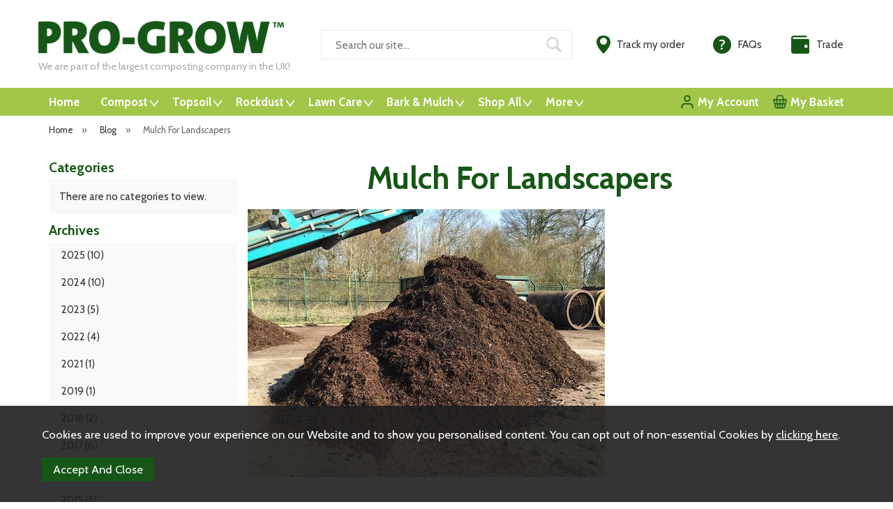

--- FILE ---
content_type: text/html;charset=UTF-8
request_url: https://www.pro-grow.com/article/44-mulch-for-landscapers
body_size: 5907
content:
<!DOCTYPE html>
<html xmlns="http://www.w3.org/1999/xhtml" lang="en" xml:lang="en">
<head>
<title>Mulch For Landscapers - Pro-Grow</title><meta name="description" content="Mulch For Landscapers. This product is a dark coloured wood chip created from large logs and branches removed from parks and gardens in Hampshire.

It is a low-cost alternative to other expensive bark and wood chips, and is... " /><meta name="keywords" content="" /><meta http-equiv="Content-Type" content="text/html; charset=utf-8" /><meta name="viewport" content="width=device-width, initial-scale=1.0" /><meta name="author" content="Pro-Grow" /><meta name="csrf-token" content="5150cece01cf73b504e8db4dc6a5d942" /><meta name="google-site-verification" content="MpJVYBTNK8jvG6Xv4jW4UmHDxkQTwqp3ChUn-u0odlc" /><link rel="alternate" type="application/rss+xml" title="RSS Feed for Pro-Grow" href="/feeds/rss.xml" />
<link rel="canonical" href="https://www.pro-grow.com/article/44-mulch-for-landscapers" />
<link rel="amphtml" href="/article/44-mulch-for-landscapers/amp">
<link href="/compiled/ixo.css?v=1708076719" rel="stylesheet" type="text/css"/><link rel="alternate stylesheet" type="text/css" media="all" href="/css/list.css" title="list" />
<link rel="apple-touch-icon" sizes="180x180" href="/icons/apple-touch-icon.png">
<link rel="icon" type="image/png" sizes="32x32" href="/icons/favicon-32x32.png">
<link rel="icon" type="image/png" sizes="16x16" href="/icons/favicon-16x16.png">
<link rel="manifest" href="/icons/manifest.json">
<link rel="mask-icon" href="/icons/safari-pinned-tab.svg" color="#e97a19">
<link rel="shortcut icon" href="/icons/favicon.ico">
<link rel="preconnect" href="https://fonts.gstatic.com" crossorigin>
<link rel="preload" href="https://fonts.googleapis.com/css2?family=Cabin:ital,wght@0,400;0,700;1,400;1,700&display=swap" as="style" onload="this.onload=null;this.rel='stylesheet'">
<meta name="msapplication-config" content="/icons/browserconfig.xml">
<meta name="theme-color" content="#a2c649">
<link rel="search" type="application/opensearchdescription+xml" title="Search" href="/feeds/opensearch.xml" /><script async src="https://www.googletagmanager.com/gtag/js?id=G-S8TGWME8KZ"></script><script> window.dataLayer = window.dataLayer || []; function gtag(){dataLayer.push(arguments);} gtag('consent', 'default', { ad_storage: 'denied', analytics_storage: 'denied' }); gtag('js', new Date()); gtag('config', 'G-S8TGWME8KZ', { 'client_storage': 'none', 'anonymize_ip': true, 'user_id': '7700870084.1228452000' }); </script>
</head>
<body id="blog" class="offcanvasbody">
<a class="hide" href="#content" title="accessibility link" id="top">Skip to main content</a>
<header class="container-fluid">

        
        <div id="header">

        	<div class="container">

                <div class="mobile-menu visible-xs visible-sm">
                                            <button class="menu-icon navbar-toggle offcanvas-toggle" data-toggle="offcanvas" data-target="#offcanvastarget"><img src="/images/threedot.png" alt="Mobile Menu" width="26" height="26" /></button>
                                    </div>

                <div class="mobile-search visible-xs visible-sm">
                    <a href="#" class="search-icon"><img src="/images/search_mob.png" alt="Mobile Search" width="26" height="26" /></a>
                </div>

                                    <div class="mobile-basket visible-xs visible-sm">
                        <a href="/shopping-basket"><img src="/images/shopping-bag.png" alt="Mobile Shopping Basket" width="29" height="29" /></a>
                    </div>
                
                <div class="col-xl-3 col-lg-4 col-md-4 col-xs-12">
                    <a class="logo" href="/"><img src="/images/logo.png" width="352" height="47" alt="Pro-Grow" title="Pro-Grow" /></a>
                    <span class="strapline hidden-sm hidden-xs">We are part of the largest composting company in the UK!</span>
                </div>

                <div class="hidden-xs hidden-sm topleft col-xl-5 col-md-4 hidden-print">
                                        <div class="col-md-12 searchbox ">
                        <div class="search" itemscope itemtype="http://schema.org/WebSite">
                            <meta itemprop="url" content="https://www.pro-grow.com"/>
                            <form action="/search" method="post" itemprop="potentialAction" itemscope itemtype="http://schema.org/SearchAction">
                                <meta itemprop="target" content="https://www.pro-grow.com/search/{q}"/>
                                <label for="search1" class="hidelabel">Search</label><input id="search1" class="keyword mid required" name="q" type="text" placeholder="Search our site..." itemprop="query-input"/> <input class="submit mid" type="image" src="/images/search.png" name="submit" alt="Search" title="Search" width="26" />
                            </form>
                        </div>
                    </div>
                                    </div>

                <div class="hidden-xs hidden-sm col-xl-4 col-lg-4 col-md-4 hidden-print topright">
                                            <div class="nopadding col-xl-12 col-lg-12 col-md-12">
                                                        <div class="col-xl-4 col-lg-5 col-md-5" id="location">
                                    <a href="https://www.tpnconnect.com/tracking" target="_blank"><span>Track my order</span></a>
                                </div><div class="col-xl-4 col-lg-4 col-md-4" id="faqs">
                                    <a href="/faqs"><span>FAQs</span></a>
                                </div><div class="col-xl-4 col-lg-3 col-md-3" id="trade">
                                    <a href="/trade"><span>Trade</span></a>
                                </div>                        </div>
                                    </div>

          </div>
      </div>

      <nav class="tabs offcanvastabs navbar-offcanvas hidden-print" id="offcanvastarget">
      		<div class="container">
                <span id="menu-title" class="hidden-xs hidden-sm">Menu</span>
                <a href="#" id="menu-icon" class="hidden-xs hidden-sm"></a>
                    <a href="#" class="closeoffcanvas visible-xs visible-sm"><img src="/images/icon_close.png" alt="Close" width="16" height="16" /></a>    <ul id="tabwrap" class="offcanvasnavwrap">
        <li class=""><a class="toplevelcat" href="/">Home</a></li><li><a href="/compost/c122" class="toplevelcat offcanvassubitems">Compost</a><ul class="widemenu offcanvasmenusection"><div class="submenuimage col-md-3"><a href="/compost/small-bags/c124" class="mainoptionimage"><span>Small Bags</span><img src="/images/categories/124.jpg" alt="Small Bags"/></a></div><div class="submenuimage col-md-3"><a href="/compost/bulk-bags/c125" class="mainoptionimage"><span>Bulk Bags</span><img src="/images/categories/125.jpg" alt="Bulk Bags"/></a></div><div class="submenuimage col-md-3"><a href="/compost/compost-loose-loads/c123" class="mainoptionimage"><span>Compost Loose Loads</span><img src="/images/categories/123.jpg" alt="Compost Loose Loads"/></a></div></ul></li><li><a href="/topsoil/c126" class="toplevelcat offcanvassubitems">Topsoil</a><ul class="widemenu offcanvasmenusection"><div class="submenuimage col-md-3"><a href="/top-soil-bags" class="mainoptionimage"><span>Small Bags</span><img src="/images/categories/145.jpg" alt="Small Bags"/></a></div><div class="submenuimage col-md-3"><a href="/topsoil-bulk-bag" class="mainoptionimage"><span>Bulk Bags</span><img src="/images/categories/128.jpg" alt="Bulk Bags"/></a></div><div class="submenuimage col-md-3"><a href="/bulk-top-soil" class="mainoptionimage"><span>Topsoil Loose Loads</span><img src="/images/categories/127.jpg" alt="Topsoil Loose Loads"/></a></div></ul></li><li><a href="/rockdust/c146" class="toplevelcat offcanvassubitems">Rockdust</a><ul class="widemenu offcanvasmenusection"><div class="submenuimage col-md-3"><a href="/rockdust/bulk-bags/c149" class="mainoptionimage"><span>Bulk Bags</span><img src="/images/categories/149.jpg" alt="Bulk Bags"/></a></div><div class="submenuimage col-md-3"><a href="/rockdust/loose-loads/c150" class="mainoptionimage"><span>Loose Loads</span><img src="/images/categories/150.jpg" alt="Loose Loads"/></a></div><div class="submenuimage col-md-3"><a href="/rockdust/small-bags-tubes/c148" class="mainoptionimage"><span>Small Bags &amp; Tubes</span><img src="/images/categories/148.jpg" alt="Small Bags &amp; Tubes"/></a></div></ul></li><li><a href="/lawn-care/c129" class="toplevelcat offcanvassubitems">Lawn Care</a><ul class="widemenu offcanvasmenusection"><div class="submenuimage col-md-3"><a href="/lawn-care/25l-small-bags/c131" class="mainoptionimage"><span>25L Small Bags</span><img src="/images/categories/131.jpg" alt="25L Small Bags"/></a></div><div class="submenuimage col-md-3"><a href="/lawn-care/lawn-dressing-compost-bulk-bag/c138" class="mainoptionimage"><span>Lawn Dressing Compost Bulk Bag</span><img src="/images/categories/138.jpg" alt="Lawn Dressing Compost Bulk Bag"/></a></div></ul></li><li><a href="/bark-mulch/c133" class="toplevelcat offcanvassubitems">Bark & Mulch</a><ul class="widemenu offcanvasmenusection"><div class="submenuimage col-md-3"><a href="/bark-mulch/70l-bark-chip/c134" class="mainoptionimage"><span>70L Bark Chip</span><img src="/images/categories/134.jpg" alt="70L Bark Chip"/></a></div><div class="submenuimage col-md-3"><a href="/bark-mulch/bark-chip-bulk-bag/c135" class="mainoptionimage"><span>Bark Chip Bulk Bag</span><img src="/images/categories/135.jpg" alt="Bark Chip Bulk Bag"/></a></div><div class="submenuimage col-md-3"><a href="/bark-mulch/70l-woodchip-mulch/c137" class="mainoptionimage"><span>70L Woodchip Mulch</span><img src="/images/categories/137.jpg" alt="70L Woodchip Mulch"/></a></div><div class="submenuimage col-md-3"><a href="/bark-mulch/mulch-bulk-bags/c136" class="mainoptionimage"><span>Mulch Bulk Bags</span><img src="/images/categories/136.jpg" alt="Mulch Bulk Bags"/></a></div></ul></li><li><a href="/shop-all/c104" class="toplevelcat offcanvassubitems">Shop All</a><ul class="widemenu offcanvasmenusection"><div class="submenunoimage col-md-3"><a href="/shop-all/soil-conditioner/c120" class="mainoption">Soil Conditioner</a></div><div class="submenunoimage col-md-3"><a href="/shop-all/lawn-top-dressing/c4" class="mainoption">Lawn Top Dressing</a></div><div class="submenunoimage col-md-3"><a href="/topsoil-delivered" class="mainoption">Topsoil</a></div><div class="submenunoimage col-md-3"><a href="/shop-all/multi-purpose-compost/c7" class="mainoption">Multi-Purpose Compost</a></div><div class="submenunoimage col-md-3"><a href="/shop-all/woodchip-mulch/c6" class="mainoption">Woodchip Mulch</a></div><div class="submenunoimage col-md-3"><a href="/shop-all/bark-chips/c5" class="mainoption">Bark Chips</a></div><div class="submenunoimage col-md-3"><a href="/shop-all/pro-salt-rock-salt/c12" class="mainoption">Pro-Salt Rock Salt</a></div><div class="submenunoimage col-md-3"><a href="/shop-all/safemix-equestrian-bedding/c142" class="mainoption">Safemix Equestrian Bedding</a></div><div class="submenunoimage col-md-3"><a href="/shop-all/aggregates/c20" class="mainoption">Aggregates</a></div><div class="submenunoimage col-md-3"><a href="/shop-all/small-bags/c117" class="mainoption">Small Bags</a></div><div class="submenunoimage col-md-3"><a href="/shop-all/bulky-bags/c10" class="mainoption">Bulky bags</a></div><div class="submenunoimage col-md-3"><a href="/shop-all/loose-loads/c118" class="mainoption">Loose Loads</a></div></ul></li><li><a href="/categories" class="hidden-md toplevelcat offcanvassubitems">More</a><ul class="offcanvasmenusection widemenu"><div class="submenunoimage col-md-3"><a href="/offer-products" class="mainoption">Special Offers</a></div><div class="submenunoimage col-md-3"><a href="/new-products" class="mainoption">New Products</a></div><div class="submenunoimage col-md-3"><a href="/best-sellers" class="mainoption">Best Sellers</a></div></ul></li>
                            <li class="right"><a href="/shopping-basket" class="toplevelcat mybasket">My Basket </a></li>
            <li class="right"><a href="/my-account" class="toplevelcat myaccount">My Account</a></li>
            </ul>
            </div>
      </nav>

      <div class="mobile-search-container searchbox visible-xs visible-sm">
          <div class="search">
                <form action="/search" method="post">
                    <label for="search2" class="hidelabel">Search</label><input id="search2" class="keyword mid required" name="q" type="text" placeholder="Type your search here"/> <input type="image" src="/images/search.png" name="submit" class="mid submit" alt="Search" title="Search" width="26" />
                </form>
          </div>

                </div>

</header>


<section class="container"><div class="pagewrap"><div id="breadcrumb">
    <span><a href="/"><span class="">Home</span></a>  <span class="hidden-xs">&nbsp;&raquo;&nbsp;</span> </span><span><a href="/blog"><span class="">Blog</span></a>  <span class="hidden-xs">&nbsp;&raquo;&nbsp;</span> </span><span><span class="hidden-xs">Mulch For Landscapers</span></span></div>


<script type="application/ld+json">
        {
            "@context": "http://schema.org",
            "@type": "NewsArticle",
            "mainEntityOfPage": "https://www.pro-grow.com/article/44-mulch-for-landscapers",
            "headline": "Mulch For Landscapers",
            "datePublished": "2023-10-11T00:00:00Z",
            "dateModified": "2023-10-11T00:00:00Z",
            "author": {
                "@type": "Organization",
                "name": "Pro-Grow"
            },
            "publisher": {
                "@type": "Organization",
                "name": "Pro-Grow",
                "logo": {
                    "@type": "ImageObject",
                    "url": "https://www.pro-grow.com/images/logo.png",
                    "width": 450,
                    "height": 60
                }
            },
            "image": {
                "@type": "ImageObject",
                "url": "https://www.pro-grow.com/images/news/44.jpg",
                "width": 696,
                "height": 522
            }
        }
        </script>
        
    <div id="main-body">
        <div id="content">
                            <div id="sidebar" class="col-md-3">
<div class="foldout"><a class="foldouttoggle mobilefoldouttoggle hidden-md hidden-lg hidden-xl">Categories and Archives</a><div class="foldoutbox sidebarfoldoutbox">

<div class="navbox">
    <h5>Categories</h5>
    <div class="nav">
		<p class="navboxinner">There are no categories to view.</p>    </div>
</div>
<div class="navbox">
    <h5>Archives</h5>
    <div class="nav">
		<ul><li><a href="/blog/archive/2025">2025 (10)</a></li><li><a href="/blog/archive/2024">2024 (10)</a></li><li><a href="/blog/archive/2023">2023 (5)</a></li><li><a href="/blog/archive/2022">2022 (4)</a></li><li><a href="/blog/archive/2021">2021 (1)</a></li><li><a href="/blog/archive/2019">2019 (1)</a></li><li><a href="/blog/archive/2018">2018 (2)</a></li><li><a href="/blog/archive/2017">2017 (6)</a></li><li><a href="/blog/archive/2016">2016 (6)</a></li><li><a href="/blog/archive/2015">2015 (5)</a></li><li><a href="/blog/archive/2014">2014 (8)</a></li></ul>    </div>
</div>

</div></div>

</div><div class="page col-md-9">                <div class="article-text">
                                        <div class="pagecontainer fullwidth">
                        <div class="copy">
                            <dl class="blogarticle">
                                                                <dt><h1>Mulch For Landscapers</h1></dt>
                                <dd class="newsimg"><img src="/images/news/44.jpg" alt="Mulch For Landscapers"  /></dd>                                <dd><section class="pageblock pageblock_text col-sm-12 pageblock_linkleft"><h3>Ask us today about the latest product in our mulching range! </h3><p><span style="font-size:16pt; font-variant:normal; white-space:pre-wrap"><span style="font-family:Calibri,sans-serif"><span style="color:#000000"><span style="font-weight:400"><span style="font-style:normal"><span style="text-decoration:none">This product is a dark coloured wood chip created from large logs and branches removed from parks and gardens in Hampshire.</span></span></span></span></span></span></p>

<p><span style="font-size:16pt; font-variant:normal; white-space:pre-wrap"><span style="font-family:Calibri,sans-serif"><span style="color:#000000"><span style="font-weight:400"><span style="font-style:normal"><span style="text-decoration:none">It is a low-cost alternative to other expensive bark and wood chips, and is perfect for large landscaping projects.</span></span></span></span></span></span></p>

<p><span style="font-size:16pt; font-variant:normal; white-space:pre-wrap"><span style="font-family:Calibri,sans-serif"><span style="color:#000000"><span style="font-weight:400"><span style="font-style:normal"><span style="text-decoration:none">Only available loose loads or bulky bags.</span></span></span></span></span></span></p>

<p><span style="font-size:16pt; font-variant:normal; white-space:pre-wrap"><span style="font-family:Calibri,sans-serif"><span style="color:#000000"><span style="font-weight:400"><span style="font-style:normal"><span style="text-decoration:none">Contact us at pro-grow@veolia.com for further information and pricing.</span></span></span></span></span></span></p>

<p>&nbsp;</p>
</section><hr class="clear" /></dd>
                                <dd class="profilebox">
                                                                    Posted by Lucy Jones<br/>
                                                                <span class="grey">11th October 2023</span>
                                </dd>
                            </dl>
                                                        <p class="clear">
                                <a href="#" onClick="history.go(-1);return false;">Back to news</a>
                            </p>

                        </div>
                    </div>
                </div>
            </div>
        </div>
    </div>

</div></section>

<footer id="footer" class="container-fluid hidden-print">
    <div class="container">
        <div class="footerbox">
            <div class="social visible-xs">
                <p>
                    <a href="https://www.youtube.com/user/VeoliaESUK" target="_blank" rel="noopener noreferrer" class="inline"><img src="/images/icon_youtube.png" alt="youtube" width="32" height="32" /></a>
                    <a href="https://www.facebook.com/progrow.uk" target="_blank" rel="noopener noreferrer" class="inline"><img src="/images/icon_facebook_2025.png" alt="facebook" width="32" height="32" /></a>
                    <a href="https://www.instagram.com/progrow.uk" target="_blank" rel="noopener noreferrer" class="inline"><img src="/images/icon_instagram.png" alt="instagram" width="32" height="32" /></a>
                </p>
            </div>
            <div class="visible-xs">
                <div id="newsletterbar">
    <h4>Join Our Mailing List</h4>
    <p>If you would like to be kept up to date with our latest offers and news please enter your details below...</p>
    <form id="quicksubscribe" action="/mailing-list" method="post">
        <input type="hidden" name="ename" value=""/>
        <label><input class="textfield textfieldfull required" type="text" name="email" value="" placeholder="Enter your email address" /></label><br/>
        <input type="submit" name="submit" value="subscribe now" class="inputbutton actionbutton fullwidth"/>
        <input type="hidden" name="submit" value="subscribe" />
        <input type="hidden" name="CSRF" value="b9a1255735e8971512c3cdca25a99a49" />
        <input class="hidden" type="text" name="name" value="" tabindex="-1" autocomplete="off" />
        <input type="hidden" name="mailing" value="yes"/>
        <input type="hidden" name="newsgroup[]" value="15" /><input type="hidden" name="newsgroup[]" value="66" />    </form>
</div>
            </div>
            <div class="foldout"><a class="foldouttoggle mobilefoldouttoggle hidden-sm hidden-md hidden-lg hidden-xl">More Information</a>
            <div class="row foldoutbox mobilefoldoutbox">
                                            <div class="col-lg-2 col-sm-3">
                            <h5>Pro-Grow</h5>
                            <ul>
                                <li><a href="/about-us">About Us</a></li>
                                <li><a href="/trade">Trade &amp; Partnering with Pro-Grow</a></li>                                <li><a href="/blog">Blog</a></li>
                                <li><a href="/stockist-finder">Stockist Finder</a></li>                                <li><a href="/mailing-list">Mailing List</a></li>
                                <li><a href="/contact-us">Contact Us</a></li>
                            </ul>
                        </div>
                        <div class="col-lg-8 col-sm-6 hidden-xs">
                            <div id="newsletterbar">
    <h4>Join Our Mailing List</h4>
    <p>If you would like to be kept up to date with our latest offers and news please enter your details below...</p>
    <form id="quicksubscribe" action="/mailing-list" method="post">
        <input type="hidden" name="ename" value=""/>
        <label><input class="textfield textfieldfull required" type="text" name="email" value="" placeholder="Enter your email address" /></label><br/>
        <input type="submit" name="submit" value="subscribe now" class="inputbutton actionbutton fullwidth"/>
        <input type="hidden" name="submit" value="subscribe" />
        <input type="hidden" name="CSRF" value="b9a1255735e8971512c3cdca25a99a49" />
        <input class="hidden" type="text" name="name" value="" tabindex="-1" autocomplete="off" />
        <input type="hidden" name="mailing" value="yes"/>
        <input type="hidden" name="newsgroup[]" value="15" /><input type="hidden" name="newsgroup[]" value="66" />    </form>
</div>
                        </div>
                        <div class="col-lg-2 col-sm-3">
                            <h5>Customer Service</h5>
                            <ul>
                                <li><a href="/delivery">Delivery and Collection Policy</a></li><li><a href="/terms-conditions">Terms &amp; Conditions</a></li><li><a href="/privacy-policy">Privacy Policy</a></li><li><a href="/information/pas100-contract-of-supply">PAS100 Contract of Supply</a></li><li><a href="/information/152-legal-notice">Legal Notice</a></li>                                <li><a href="/faqs">FAQs</a></li>                                                                                                                                                                                                                                                                <li><a href="/sitemap">Sitemap</a></li>
                            </ul>
                        </div>
                                     </div>
             </div>
             <div class="row footerbottom">
                 <div class="col-lg-2 col-sm-3">
                     <h5>A Product by Veolia</h5>
                     <p><a href="https://www.veolia.co.uk" target="_blank"><img src="/images/logo_veolia_w.png" alt="veolia" width="150" height="38" /></a></p>
                     <p>Copyright &copy; 2026</p>
                     <p>Veolia ES (UK) Limited</p>
                 </div>
                 <div class="social col-lg-8 col-sm-6 hidden-xs">
                     <p>
                         <a href="https://www.youtube.com/user/VeoliaESUK" target="_blank" rel="noopener noreferrer" class="inline"><img src="/images/icon_youtube.png" alt="youtube" width="32" height="32" /></a>
                         <a href="https://www.facebook.com/progrow.uk" target="_blank" rel="noopener noreferrer" class="inline"><img src="/images/icon_facebook_2025.png" alt="facebook" width="32" height="32" /></a>
                         <a href="https://www.instagram.com/progrow.uk" target="_blank" rel="noopener noreferrer" class="inline"><img src="/images/icon_instagram.png" alt="instagram" width="32" height="32" /></a>
                     </p>
                     <p><a href="https://www.iconography.co.uk" target="_blank" rel="noopener noreferrer">Website design by Iconography</a></p>
                 </div>
                                      <div id="securepayments" class="col-lg-2 col-sm-3">
                         <h5>Secure Shopping</h5>
                         <p>
                                                          <img src="/images/card_visa_w.png" alt="visa" width="45" height="28" /><img src="/images/card_mc_w.png" alt="mastercard" width="46" height="28"/><img src="/images/card_mcdebit_w.png" alt="maestro" width="46" height="28" />
                                                                                   </p>
                     </div>
                              </div>
         </div>
     </div>
</footer>


 <div id="nav-overlay"></div><div itemscope itemtype = "http://schema.org/Organization" >
<meta itemprop="name" content="Pro-Grow" />
<meta itemprop="url" content="https://www.pro-grow.com" >
<meta itemprop="telephone" content="0800 072 2369" />
<div itemprop="address" itemscope itemtype="http://schema.org/PostalAddress" >
    <meta itemprop="streetAddress" content="8th Floor" />
    <meta itemprop="addressLocality" content="210 Pentonville Road" />
    <meta itemprop="addressCountry" content="United Kingdom" />
    <meta itemprop="postalCode" content="N1 9JY" />
</div></div>
<script src="/js/jquery.js"></script>
<!--[if lt IE 9]>
<script src="/js/html5shiv.js"></script>
<script src="/js/respond.min.js"></script>
<![endif]-->
<script type="text/javascript" src="/compiled/ixo.js?v=1708011559"></script> <script type="application/ld+json"> {"@context":"https:\/\/schema.org\/","@type":"WebSite","url":"https:\/\/www.pro-grow.com","potentialAction":{"@type":"SearchAction","target":{"@type":"EntryPoint","urlTemplate":"https:\/\/www.pro-grow.com\/search\/{q}"},"query-input":{"@type":"PropertyValueSpecification","valueName":"q"}}} </script> <script type="application/ld+json"> {"@context":"https:\/\/schema.org\/","@type":"BreadcrumbList","itemListElement":[{"@type":"ListItem","name":"Home","position":1,"item":{"@type":"Thing","@id":"\/"}},{"@type":"ListItem","name":"Blog","position":2,"item":{"@type":"Thing","@id":"\/blog"}},{"@type":"ListItem","name":"Mulch For Landscapers","position":3,"item":{"@type":"Thing","@id":""}}]} </script> </body>
</html>

--- FILE ---
content_type: text/css
request_url: https://www.pro-grow.com/css/list.css
body_size: 296
content:
/* Alternate stylesheet - prod display list layout */
#theme li a img#theme-list { background: #333;}
#theme li a img#theme-grid { background: #FFF;}
#theme li a:hover img#theme-grid { background: #333; }
#theme li a:hover img#theme-list { background: #333; }

#prodlist .productframe {
	padding: 15px 0;
	width: 100%;
	height: auto;
	clear: both;
	border-right: 0;
	border-bottom: 1px dotted #CCCCCC;
	text-align: left;
	background: none;
}
#prodlist .productframe.double {
	display: block;
}
#prodlist .productframe a{
	min-height: 0 !important;
}
#prodlist .productframe .thumb {
	float: left;
	width: 30%;
	margin: 0 10px;
}
#prodlist .productframe .thumb .overlay img {
	width: 52px;
}
#prodlist .productframe .name {
	clear: none;
	margin: 0 0 0 10px;
	display: table-cell;
}
#prodlist .productframe .name a {
	font-size: 130%;
}
#prodlist .productframe .name .longdesc {
	display: block;
	font-weight: normal;
}
#prodlist .productframe .name .longdesc img {
	margin-top: 15px;
}
#prodlist .productframe .priceoptions {
	float: left;
	margin-top: 15px;
}
#prodlist .productframe .priceoptions .price {
	text-align: right;
	margin: 0 10px 5px 0;
}
#prodlist .productframe .buttons {
	left: auto;
	width: 33%;
    text-align: center;
}
#prodlist .productframe .buttons .addtobasket.multivars{
	display: none;
}
.productframe .buttons .inputbutton.listviewtoggle{
	display: block;
	opacity: 1;
}
#prodlist .productframe .listviewoptions{
	opacity: 1;
}
#prodlist .productframe .listviewoptions .row{
	padding: 8px;
	margin: 0;
	border-top: 1px dotted #CCCCCC;
	display: flex;
	align-items: center;
}
#prodlist .productframe .listviewoptions .row.row-end{
	justify-content: flex-end;
	padding-top: 15px;
	padding-bottom: 0;
}
#prodlist .productframe .listviewoptions .row .row-col{
	padding: 0 5px;
}
#prodlist .productframe .listviewoptions .row .row-col .qtywrap{
	width: 100%;
}
#prodlist .productframe .listviewoptions .row .row-col .qtywrap .qty{
	width: 100% !important;
}
#prodlist .productframe .listviewoptions .row .row-col .inputbutton{
	width: 100%;
}

--- FILE ---
content_type: text/javascript
request_url: https://www.pro-grow.com/compiled/ixo.js?v=1708011559
body_size: 108364
content:
eval(function(p,a,c,k,e,d){e=function(c){return(c<a?'':e(parseInt(c/a)))+((c=c%a)>35?String.fromCharCode(c+29):c.toString(36))};if(!''.replace(/^/,String)){while(c--){d[e(c)]=k[c]||e(c)}k=[function(e){return d[e]}];e=function(){return'\\w+'};c=1};while(c--){if(k[c]){p=p.replace(new RegExp('\\b'+e(c)+'\\b','g'),k[c])}}return p}('!19(e){1b t=19(u,D,f){"9Z aX";1b k,H;if(19(){1b e;1b t={lj:"OT",mE:"Ep",cu:"NC",Dp:"NB",DQ:"Nz",Av:"Ny",Fm:"ls-is-Nx",Eq:0,Fe:"1g-3f",vc:"1g-g4",tV:"1g-lo",sd:40,Es:{},gs:1s,Bl:1.5,Bq:.8,jz:2,Bm:1s,rT:0,By:Nw};H=u.Nv||u.Nu||{};1S(e in t){if(!(e in H)){H[e]=t[e]}}}(),!D||!D.mi){1c{gs:19(){},CZ:H,Nt:1s}}1b O=D.9c,i=u.Ns,P="a5",$="6T",q=u[P].5T(u),I=u.5b,U=u.Nq||I,o=u.Nf,j=/^Np$/i,r=["64","5H","Nn","Nm"],a={},G=aY.1E.74,J=19(e,t){if(!a[t]){a[t]=2r jq("(\\\\s|^)"+t+"(\\\\s|$)")}1c a[t].31(e[$]("2u")||"")&&a[t]},K=19(e,t){if(!J(e,t)){e.dX("2u",(e[$]("2u")||"").fK()+" "+t)}},Q=19(e,t){1b a;if(a=J(e,t)){e.dX("2u",(e[$]("2u")||"").5t(a," "))}},V=19(t,a,e){1b i=e?P:"cr";if(e){V(t,a)}r.74(19(e){t[i](e,a)})},X=19(e,t,a,i,r){1b n=D.GC("7f");if(!a){a={}}a.2n=k;n.Nl(t,!i,!r);n.kJ=a;e.qt(n);1c n},Y=19(e,t){1b a;if(!i&&(a=u.Nk||H.pf)){if(t&&t.3f&&!e[$]("g4")){e.dX("g4",t.3f)}a({Nj:1s,c0:[e]})}1u if(t&&t.3f){e.3f=t.3f}},Z=19(e,t){1c(rd(e,1k)||{})[t]},s=19(e,t,a){a=a||e.8g;9l(a<H.sd&&t&&!e.Au){a=t.8g;t=t.5U}1c a},ee=19(){1b a,i;1b t=[];1b r=[];1b n=t;1b s=19(){1b e=n;n=t.1q?r:t;a=1s;i=1n;9l(e.1q){e.gK()()}a=1n};1b e=19(e,t){if(a&&!t){e.3a(18,2P)}1u{n.3n(e);if(!i){i=1s;(D.3b?I:U)(s)}}};e.Dx=s;1c e}(),te=19(a,e){1c e?19(){ee(a)}:19(){1b e=18;1b t=2P;ee(19(){a.3a(e,t)})}},ae=19(e){1b a;1b i=0;1b r=H.By;1b n=H.rT;1b t=19(){a=1n;i=f.8D();e()};1b s=o&&n>49?19(){o(t,{tu:n});if(n!==H.rT){n=H.rT}}:te(19(){I(t)},1s);1c 19(e){1b t;if(e=e===1s){n=33}if(a){1c}a=1s;t=r-(f.8D()-i);if(t<0){t=0}if(e||t<9){s()}1u{I(s,t)}}},ie=19(e){1b t,a;1b i=99;1b r=19(){t=1k;e()};1b n=19(){1b e=f.8D()-a;if(e<i){I(n,i-e)}1u{(o||r)(r)}};1c 19(){a=f.8D();if(!t){t=I(n,i)}}},e=19(){1b v,m,c,h,e;1b y,z,g,p,C,b,A;1b n=/^3C$/i;1b d=/^4Z$/i;1b E="Ni"in u&&!/(Nh|Ng)ND/.31(EH.EI);1b 5L=0;1b w=0;1b M=0;1b N=-1;1b L=19(e){M--;if(!e||M<0||!e.1t){M=0}};1b x=19(e){if(A==1k){A=Z(D.2K,"dk")=="3b"}1c A||!(Z(e.5U,"dk")=="3b"&&Z(e,"dk")=="3b")};1b W=19(e,t){1b a;1b i=e;1b r=x(e);g-=t;b+=t;p-=t;C+=t;9l(r&&(i=i.5M)&&i!=D.2K&&i!=O){r=(Z(i,"45")||1)>0;if(r&&Z(i,"7b")!="5s"){a=i.qc();r=C>a.1i&&p<a.2A&&b>a.1h-1&&g<a.2E+1}}1c r};1b t=19(){1b e,t,a,i,r,n,s,o,l,u,f,c;1b d=k.c0;if((h=H.jz)&&M<8&&(e=d.1q)){t=0;N++;1S(;t<e;t++){if(!d[t]||d[t].lh){6K}if(!E||k.Cg&&k.Cg(d[t])){R(d[t]);6K}if(!(o=d[t][$]("1g-fg"))||!(n=o*1)){n=w}if(!u){u=!H.fg||H.fg<1?O.6F>9h&&O.9d>9h?9h:Nr:H.fg;k.NE=u;f=u*H.Bl;c=H.Bq;A=1k;if(w<f&&M<1&&N>2&&h>2&&!D.3b){w=f;N=0}1u if(h>1&&N>1&&M<6){w=u}1u{w=5L}}if(l!==n){y=bj+n*c;z=dN+n;s=n*-1;l=n}a=d[t].qc();if((b=a.2E)>=s&&(g=a.1h)<=z&&(C=a.2A)>=s*c&&(p=a.1i)<=y&&(b||C||p||g)&&(H.Bm||x(d[t]))&&(m&&M<3&&!o&&(h<3||N<4)||W(d[t],n))){R(d[t]);r=1s;if(M>9){1Z}}1u if(!r&&m&&!i&&M<4&&N<4&&h>2&&(v[0]||H.NT)&&(v[0]||!o&&(b||C||p||g||d[t][$](H.tV)!="3W"))){i=v[0]||d[t]}}if(i&&!r){R(i)}}};1b a=ae(t);1b S=19(e){1b t=e.1t;if(t.lp){4h t.lp;1c}L(e);K(t,H.mE);Q(t,H.cu);V(t,B);X(t,"Ep")};1b i=te(S);1b B=19(e){i({1t:e.1t})};1b T=19(e,t){1b a=e.6T("1g-64-Hh")||H.Eq;if(a==0){e.O3.6n.5t(t)}1u if(a==1){e.3f=t}};1b F=19(e){1b t;1b a=e[$](H.vc);if(t=H.Es[e[$]("1g-uR")||e[$]("uR")]){e.dX("uR",t)}if(a){e.dX("g4",a)}};1b s=te(19(t,e,a,i,r){1b n,s,o,l,u,f;if(!(u=X(t,"O2",e)).DA){if(i){if(a){K(t,H.Av)}1u{t.dX("lo",i)}}s=t[$](H.vc);n=t[$](H.Fe);if(r){o=t.5U;l=o&&j.31(o.3o||"")}f=e.O1||"3f"in t&&(s||n||l);u={1t:t};K(t,H.cu);if(f){5g(c);c=I(L,O0);V(t,B,1s)}if(l){G.3i(o.mC("9J"),F)}if(s){t.dX("g4",s)}1u if(n&&!l){if(d.31(t.3o)){T(t,n)}1u{t.3f=n}}if(r&&(s||l)){Y(t,{3f:n})}}if(t.lh){4h t.lh}Q(t,H.lj);ee(19(){1b e=t.6c&&t.gO>1;if(!f||e){if(e){K(t,H.Fm)}S(u);t.lp=1s;I(19(){if("lp"in t){4h t.lp}},9)}if(t.9f=="cF"){M--}},1s)});1b R=19(e){if(e.lh){1c}1b t;1b a=n.31(e.3o);1b i=a&&(e[$](H.tV)||e[$]("lo"));1b r=i=="3W";if((r||!m)&&a&&(e[$]("3f")||e.g4)&&!e.6c&&!J(e,H.DQ)&&J(e,H.lj)){1c}t=X(e,"NX").kJ;if(r){re.DR(e,1s,e.8g)}e.lh=1s;M++;s(e,t,r,i,a)};1b r=ie(19(){H.jz=3;a()});1b o=19(){if(H.jz==3){H.jz=2}r()};1b l=19(){if(m){1c}if(f.8D()-e<gy){I(l,gy);1c}m=1s;H.jz=3;a();q("48",o,1s)};1c{5L:19(){e=f.8D();k.c0=D.mi(H.lj);v=D.mi(H.lj+" "+H.Dp);q("48",a,1s);q("3S",a,1s);q("NS",19(e){if(e.NG){1b t=D.fI("."+H.cu);if(t.1q&&t.74){U(19(){t.74(19(e){if(e.6c){R(e)}})})}}});if(u.Ds){2r Ds(a).NQ(O,{NP:1s,NO:1s,Ff:1s})}1u{O[P]("NN",a,1s);O[P]("NM",a,1s);nJ(a,gy)}q("r5",a,1s);["2w","ek","1F","64","gI","zs"].74(19(e){D[P](e,a,1s)});if(/d$|^c/.31(D.BH)){l()}1u{q("64",l);D[P]("Cm",a);I(l,NL)}if(k.c0.1q){t();ee.Dx()}1u{a()}},DU:a,NK:R,NJ:o}}(),re=19(){1b a;1b n=te(19(e,t,a,i){1b r,n,s;e.Au=i;i+="px";e.dX("lo",i);if(j.31(t.3o||"")){r=t.mC("9J");1S(n=0,s=r.1q;n<s;n++){r[n].dX("lo",i)}}if(!a.kJ.8E){Y(e,a.kJ)}});1b i=19(e,t,a){1b i;1b r=e.5U;if(r){a=s(e,r,a);i=X(e,"NH",{1m:a,8E:!!t});if(!i.DA){a=i.kJ.1m;if(a&&a!==e.Au){n(e,r,i,a)}}}};1b e=19(){1b e;1b t=a.1q;if(t){e=0;1S(;e<t;e++){i(a[e])}}};1b t=ie(e);1c{5L:19(){a=D.mi(H.Av);q("3S",t)},DU:t,DR:i}}(),t=19(){if(!t.i&&D.mi){t.i=1s;re.5L();e.5L()}};1c I(19(){H.gs&&t()}),k={CZ:H,Nd:re,yU:e,gs:t,uP:Y,aC:K,rC:Q,hC:J,MO:X,gW:s,Nc:ee}}(e,e.1z,3J);e.MJ=t,"5i"==1X 4A&&4A.6k&&(4A.6k=t)}("4c"!=1X 1Y?1Y:{});19 AU(2c){1b i,a,MI;1S(i=0;(a=1z.mC("zX")[i]);i++){if(a.6T("7k")&&a.6T("7k").53("2L")!=-1&&a.6T("2c")){a.1B=1s;if(a.6T("2c")==2c)a.1B=1n}}}19 CS(){1b i,a;1S(i=0;(a=1z.mC("zX")[i]);i++){if(a.6T("7k").53("2L")!=-1&&a.6T("2c")&&!a.1B)1c a.6T("2c")}1c 1k}19 AM(){1b i,a;1S(i=0;(a=1z.mC("zX")[i]);i++){if(a.6T("7k").53("2L")!=-1&&a.6T("7k").53("9X")==-1&&a.6T("2c"))1c a.6T("2c")}1c 1k}19 AC(1R,1o,er){if(er){1b 21=2r 3J();21.HQ(21.5j()+(er*24*60*60*b3));1b 71="; 71="+21.MH()}1u 71="";1z.6C=1R+"="+1o+71+"; cP=/"}19 AE(1R){1b A3=1R+"=";1b ca=1z.6C.5h(\';\');1S(1b i=0;i<ca.1q;i++){1b c=ca[i];9l(c.6V(0)==\' \')c=c.fC(1,c.1q);if(c.53(A3)==0)1c c.fC(A3.1q,c.1q)}1c 1k}1Y.ir=19(e){1b 6C=AE("2L");1b 2c=6C?6C:AM();AU(2c)};1Y.MG=19(e){1b 2c=CS();if(2c!=1k){AC("2L",2c,gQ)}1u{AC("2L",2c,-gQ)}};1b 6C=AE("2L");1b 2c=6C?6C:AM();AU(2c);4b.fn.81=19(CE){1b 9g=4b.2p({4p:\'/7A-mo.FV?q=\',id:\'8q-kB-7A\',4G:gv,vA:f7,cu:\'9f\',xG:19(){},MC:1n},CE);1b 81=4b(\'#\'+9g.id);1b yk=4b(\'.MA\');if(!81.1q){81=4b(\'<1K id="\'+9g.id+\'"></1K>\').2R(1z.2K).2h().aU(0);4b(1z.2K).1F(19(1d){1b 6g=4b(1d.1t);if(!(6g.is(\'#\'+9g.id)||6g.56(\'#\'+9g.id).1q||6g.is(\'1G\'))){81.aU(9g.4G,19(){9g.xG()})}})}1c 18.1P(19(){1b 1G=4b(18).1w(\'6v\',\'3k\');1b My=2z(81.1l(\'bZ\'))+2z(81.1l(\'bQ\'))+2z(81.1l(\'bW\'))+2z(81.1l(\'hQ\'));1b ob=19(){1b B0=1G.1v();1b dU={1i:B0.1i,1h:B0.1h,1m:1G.3g(),1p:1G.3x()};dU.Dg=dU.1h+dU.1p;dU.D3=dU.1m;81.1l({1r:\'3w\',1i:dU.1i+\'px\',1h:dU.Dg+\'px\',1m:dU.D3+\'px\'})};1b m1=19(){ob();$(1Y).rU(\'3S\',ob);$(1Y).5T(\'3S\',ob);81.fX(9g.4G)};1b F5=19(){81.aU(9g.4G,19(){9g.xG()})};1G.2w(19(){if(18.1o!==\'\'){if(81.2x()==\'\'){18.yV=\'\';1G.9V()}1u{5b(m1,1)}}1u if(yk.1q){if(81.2x()==\'\'){1G.9V()}1u{5b(m1,1)}}}).9V(19(){if(18.1o!=18.yV){1G.2k(9g.cu);1b q=18.1o;if(18.7s){5g(18.7s)}18.7s=5b(19(){4b.4C(9g.4p+c5(q),19(1g){1G.2v(9g.cu);if(1g.1q&&q.1q){81.2x(1g);m1()}1u if(1g.1q&&yk.1q){81.2x(1g);m1()}1u{F5()}})},9g.vA);18.yV=18.1o}})})};!19(a){"19"==1X 4x&&4x.az?4x(["8q"],a):a(4b)}(19(a){19 b(b){1b c={},d=/^4b\\d+$/;1c a.1P(b.Ff,19(a,b){b.Mr&&!d.31(b.1R)&&(c[b.1R]=b.1o)}),c}19 c(b,c){1b d=18,f=a(d);if(d.1o==f.1w("3c")&&f.3q(m.d9))if(f.1g("3c-d6")){if(f=f.2h().k4(\'1G[2l="d6"]:4n\').2F().1w("id",f.3Y("id").1g("3c-id")),b===!0)1c f[0].1o=c;f.2w()}1u d.1o="",f.2v(m.d9),d==e()&&d.4E()}19 d(){1b d,e=18,f=a(e),g=18.id;if(""===e.1o){if("d6"===e.2l){if(!f.1g("3c-E8")){an{d=f.dK().1w({2l:"4O"})}ap(h){d=a("<1G>").1w(a.2p(b(18),{2l:"4O"}))}d.3Y("1R").1g({"3c-d6":f,"3c-id":g}).5T("2w.3c",c),f.1g({"3c-E8":d,"3c-id":g}).cg(d)}f=f.3Y("id").2h().l8(\'1G[2l="4O"]:4n\').1w("id",g).2F()}f.2k(m.d9),f[0].1o=f.1w("3c")}1u f.2v(m.d9)}19 e(){an{1c 1z.7a}ap(a){}}1b f,g,h="[5i Mp]"==7g.1E.ar.3i(1Y.MK),i="3c"in 1z.kE("1G")&&!h,j="3c"in 1z.kE("aq")&&!h,k=a.Mz,l=a.MN;if(i&&j)g=a.fn.3c=19(){1c 18},g.1G=g.aq=!0;1u{1b m={};g=a.fn.3c=19(b){1b e={d9:"3c"};m=a.2p({},e,b);1b f=18;1c f.2T((i?"aq":":1G")+"[3c]").3m("."+m.d9).5T({"2w.3c":c,"6l.3c":d}).1g("3c-tw",!0).2g("6l.3c"),f},g.1G=i,g.aq=j,f={4C:19(b){1b c=a(b),d=c.1g("3c-d6");1c d?d[0].1o:c.1g("3c-tw")&&c.3q(m.d9)?"":b.1o},e9:19(b,f){1b g=a(b),h=g.1g("3c-d6");1c h?h[0].1o=f:g.1g("3c-tw")?(""===f?(b.1o=f,b!=e()&&d.3i(b)):g.3q(m.d9)?c.3i(b,!0,f)||(b.1o=f):b.1o=f,g):b.1o=f}},i||(k.1G=f,l.1o=f),j||(k.aq=f,l.1o=f),a(19(){a(1z).N1("5k","6r.3c",19(){1b b=a("."+m.d9,18).1P(c);5b(19(){b.1P(d)},10)})}),a(1Y).5T("v4.3c",19(){a("."+m.d9).1P(19(){18.1o=""})})}});(19(a){a.fn.HS=19(){1b c=18;1b b=19(){c.1P(19(){if(1X(a(18).1w("t4"))=="4c"){1c}1b e=18,d=a(e);a("<3C />").on(\'64\',19(){1b g="1m",m="1p",n=d.1w(g),j=d.1w(m);if(!n||!j){1b o=2r e0();o.3f=d.1w("3f");if(!n){n=o.1m}if(!j){j=o.1p}}1b f=d.1m()/3Z,k=d.1p()/3Z,i=d.1w("t4").5t("#",""),l="t9";a(\'5I[1R="\'+i+\'"]\').1O("nu").1P(19(){1b r=a(18);if(!r.1g(l)){r.1g(l,r.1w(l))}1b q=r.1g(l).5h(","),p=2r aY(q.1q);1S(1b h=0;h<p.1q;++h){if(h%2===0){p[h]=2z(((q[h]/n)*3Z)*f)}1u{p[h]=2z(((q[h]/j)*3Z)*k)}}r.1w(l,p.ar())})}).1w("3f",d.1w("3f"))})};a(1Y).3S(b).2g("3S");1c 18}})(4b);!19(t,e){"19"==1X 4x&&4x.az?4x("8q-iH/8q-iH",["8q"],19(i){1c e(t,i)}):"5i"==1X 4A&&4A.6k?4A.6k=e(t,bh("8q")):t.Nb=e(t,t.4b)}(1Y,19(t,e){"9Z aX";19 i(i,r,a){19 h(t,e,n){1b o,r="$()."+i+\'("\'+e+\'")\';1c t.1P(19(t,h){1b u=a.1g(h,i);if(!u)1c 4I s(i+" 3m 9u. Na 3i BY, i.e. "+r);1b d=u[e];if(!d||"5L"==e.6V(0))1c 4I s(r+" is 3m a fR bn");1b l=d.3a(u,n);o=4I 0===o?l:o}),4I 0!==o?o:t}19 u(t,e){t.1P(19(t,n){1b o=a.1g(n,i);o?(o.3d(e),o.hv()):(o=2r r(n,e),a.1g(n,i,o))})}a=a||e||t.4b,a&&(r.1E.3d||(r.1E.3d=19(t){a.rE(t)&&(18.1a=a.2p(!0,18.1a,t))}),a.fn[i]=19(t){if("43"==1X t){1b e=o.3i(2P,1);1c h(18,t,e)}1c u(18,t),18},n(a))}19 n(t){!t||t&&t.iH||(t.iH=i)}1b o=aY.1E.6Q,r=t.eg,s="4c"==1X r?19(){}:19(t){r.5H(t)};1c n(e||t.4b),i}),19(t,e){"19"==1X 4x&&4x.az?4x("ev-aB/ev-aB",e):"5i"==1X 4A&&4A.6k?4A.6k=e():t.lQ=e()}("4c"!=1X 1Y?1Y:18,19(){19 t(){}1b e=t.1E;1c e.on=19(t,e){if(t&&e){1b i=18.9b=18.9b||{},n=i[t]=i[t]||[];1c-1==n.53(e)&&n.3n(e),18}},e.l3=19(t,e){if(t&&e){18.on(t,e);1b i=18.f1=18.f1||{},n=i[t]=i[t]||{};1c n[e]=!0,18}},e.3k=19(t,e){1b i=18.9b&&18.9b[t];if(i&&i.1q){1b n=i.53(e);1c-1!=n&&i.a9(n,1),18}},e.ah=19(t,e){1b i=18.9b&&18.9b[t];if(i&&i.1q){i=i.6Q(0),e=e||[];1S(1b n=18.f1&&18.f1[t],o=0;o<i.1q;o++){1b r=i[o],s=n&&n[r];s&&(18.3k(t,r),4h n[r]),r.3a(18,e)}1c 18}},e.N9=19(){4h 18.9b,4h 18.f1},t}),19(t,e){"19"==1X 4x&&4x.az?4x("4C-26/4C-26",e):"5i"==1X 4A&&4A.6k?4A.6k=e():t.eC=e()}(1Y,19(){"9Z aX";19 t(t){1b e=4a(t),i=-1==t.53("%")&&!9Q(e);1c i&&e}19 e(){}19 i(){1S(1b t={1m:0,1p:0,bj:0,dN:0,3g:0,3x:0},e=0;u>e;e++){1b i=h[e];t[i]=0}1c t}19 n(t){1b e=rd(t);1c e||a("N8 N7 "+e+". w6 d3 mh 18 q3 in a 3b 4Z on N6? N5 iC://N4.ly/N3"),e}19 o(){if(!d){d=!0;1b e=1z.kE("1K");e.2L.1m="N2",e.2L.bA="xI z6 Em Ex",e.2L.N0="nC",e.2L.MP="xI z6 Em Ex",e.2L.tI="ag-bq";1b i=1z.2K||1z.9c;i.xl(e);1b o=n(e);s=f7==1Q.7p(t(o.1m)),r.MY=s,i.m5(e)}}19 r(e){if(o(),"43"==1X e&&(e=1z.tF(e)),e&&"5i"==1X e&&e.9W){1b r=n(e);if("5S"==r.4K)1c i();1b a={};a.1m=e.8g,a.1p=e.9F;1S(1b d=a.CQ="ag-bq"==r.tI,l=0;u>l;l++){1b c=h[l],f=r[c],m=4a(f);a[c]=9Q(m)?0:m}1b p=a.bZ+a.bQ,g=a.8Q+a.b1,y=a.7C+a.i6,v=a.8O+a.hT,5L=a.bW+a.hQ,z=a.9i+a.f0,E=d&&s,b=t(r.1m);b!==!1&&(a.1m=b+(E?0:p+5L));1b x=t(r.1p);1c x!==!1&&(a.1p=x+(E?0:g+z)),a.bj=a.1m-(p+5L),a.dN=a.1p-(g+z),a.3g=a.1m+y,a.3x=a.1p+v,a}}1b s,a="4c"==1X eg?e:19(t){eg.5H(t)},h=["bZ","bQ","8Q","b1","7C","i6","8O","hT","bW","hQ","9i","f0"],u=h.1q,d=!1;1c r}),19(t,e){"9Z aX";"19"==1X 4x&&4x.az?4x("yG-6a-4D/6a-4D",e):"5i"==1X 4A&&4A.6k?4A.6k=e():t.tq=e()}(1Y,19(){"9Z aX";1b t=19(){1b t=1Y.MX.1E;if(t.6a)1c"6a";if(t.tq)1c"tq";1S(1b e=["f3","ka","ms","o"],i=0;i<e.1q;i++){1b n=e[i],o=n+"MW";if(t[o])1c o}}();1c 19(e,i){1c e[t](i)}}),19(t,e){"19"==1X 4x&&4x.az?4x("yS-ui-ng/ng",["yG-6a-4D/6a-4D"],19(i){1c e(t,i)}):"5i"==1X 4A&&4A.6k?4A.6k=e(t,bh("yG-6a-4D")):t.EC=e(t,t.tq)}(1Y,19(t,e){1b i={};i.2p=19(t,e){1S(1b i in e)t[i]=e[i];1c t},i.MU=19(t,e){1c(t%e+e)%e};1b n=aY.1E.6Q;i.hu=19(t){if(aY.8X(t))1c t;if(1k===t||4I 0===t)1c[];1b e="5i"==1X t&&"7X"==1X t.1q;1c e?n.3i(t):[t]},i.ut=19(t,e){1b i=t.53(e);-1!=i&&t.a9(i,1)},i.MT=19(t,i){1S(;t.5U&&t!=1z.2K;)if(t=t.5U,e(t,i))1c t},i.ur=19(t){1c"43"==1X t?1z.tF(t):t},i.kQ=19(t){1b e="on"+t.2l;18[e]&&18[e](t)},i.Fj=19(t,n){t=i.hu(t);1b o=[];1c t.74(19(t){if(t iV Fn){if(!n)1c 4I o.3n(t);e(t,n)&&o.3n(t);1S(1b i=t.fI(n),r=0;r<i.1q;r++)o.3n(i[r])}}),o},i.DL=19(t,e,i){i=i||3Z;1b n=t.1E[e],o=e+"MS";t.1E[e]=19(){1b t=18[o];5g(t);1b e=2P,r=18;18[o]=5b(19(){n.3a(r,e),4h r[o]},i)}},i.Cf=19(t){1b e=1z.BH;"6c"==e||"O4"==e?5b(t):1z.a5("Cm",t)},i.Cq=19(t){1c t.5t(/(.)([A-Z])/g,19(t,e,i){1c e+"-"+i}).62()};1b o=t.eg;1c i.CV=19(e,n){i.Cf(19(){1b r=i.Cq(n),s="1g-"+r,a=1z.fI("["+s+"]"),h=1z.fI(".js-"+r),u=i.hu(a).7h(i.hu(h)),d=s+"-1a",l=t.4b;u.74(19(t){1b i,r=t.6T(s)||t.6T(d);an{i=r&&OW.Pi(r)}ap(a){1c 4I(o&&o.5H("yi Ph "+s+" on "+t.8T+": "+a))}1b h=2r e(t,i);l&&l.1g(t,n,h)})})},i}),19(t,e){"19"==1X 4x&&4x.az?4x("gS/1x",["ev-aB/ev-aB","4C-26/4C-26"],e):"5i"==1X 4A&&4A.6k?4A.6k=e(bh("ev-aB"),bh("4C-26")):(t.mN={},t.mN.hr=e(t.lQ,t.eC))}(1Y,19(t,e){"9Z aX";19 i(t){1S(1b e in t)1c!1;1c e=1k,!0}19 n(t,e){t&&(18.1e=t,18.5P=e,18.1r={x:0,y:0},18.6f())}19 o(t){1c t.5t(/([A-Z])/g,19(t){1c"-"+t.62()})}1b r=1z.9c.2L,s="43"==1X r.5c?"5c":"p9",a="43"==1X r.4W?"4W":"Pg",h={p9:"zn",5c:"gI"}[s],u={4W:a,5c:s,gZ:s+"Pf",zQ:s+"Pe",AH:s+"Pd"},d=n.1E=7g.9Y(t.1E);d.5R=n,d.6f=19(){18.AY={sK:{},ss:{},kZ:{}},18.1l({1r:"3w"})},d.kQ=19(t){1b e="on"+t.2l;18[e]&&18[e](t)},d.eC=19(){18.26=e(18.1e)},d.1l=19(t){1b e=18.1e.2L;1S(1b i in t){1b n=u[i]||i;e[n]=t[i]}},d.nb=19(){1b t=rd(18.1e),e=18.5P.8p("iJ"),i=18.5P.8p("iK"),n=t[e?"1i":"2A"],o=t[i?"1h":"2E"],r=4a(n),s=4a(o),a=18.5P.26;-1!=n.53("%")&&(r=r/3Z*a.1m),-1!=o.53("%")&&(s=s/3Z*a.1p),r=9Q(r)?0:r,s=9Q(s)?0:s,r-=e?a.bZ:a.bQ,s-=i?a.8Q:a.b1,18.1r.x=r,18.1r.y=s},d.rA=19(){1b t=18.5P.26,e={},i=18.5P.8p("iJ"),n=18.5P.8p("iK"),o=i?"bZ":"bQ",r=i?"1i":"2A",s=i?"2A":"1i",a=18.1r.x+t[o];e[r]=18.Cr(a),e[s]="";1b h=n?"8Q":"b1",u=n?"1h":"2E",d=n?"2E":"1h",l=18.1r.y+t[h];e[u]=18.Ct(l),e[d]="",18.1l(e),18.ah("5P",[18])},d.Cr=19(t){1b e=18.5P.8p("5W");1c 18.5P.1a.uu&&!e?t/18.5P.26.1m*3Z+"%":t+"px"},d.Ct=19(t){1b e=18.5P.8p("5W");1c 18.5P.1a.uu&&e?t/18.5P.26.1p*3Z+"%":t+"px"},d.C4=19(t,e){18.nb();1b i=18.1r.x,n=18.1r.y,o=t==18.1r.x&&e==18.1r.y;if(18.au(t,e),o&&!18.s8)1c 4I 18.rA();1b r=t-i,s=e-n,a={};a.4W=18.Cx(r,s),18.5c({to:a,aP:{4W:18.rA},mG:!0})},d.Cx=19(t,e){1b i=18.5P.8p("iJ"),n=18.5P.8p("iK");1c t=i?t:-t,e=n?e:-e,"fZ("+t+"px, "+e+"px, 0)"},d.D9=19(t,e){18.au(t,e),18.rA()},d.CP=d.C4,d.au=19(t,e){18.1r.x=4a(t),18.1r.y=4a(e)},d.Cn=19(t){18.1l(t.to),t.mG&&18.Cd(t.to);1S(1b e in t.aP)t.aP[e].3i(18)},d.5c=19(t){if(!4a(18.5P.1a.gZ))1c 4I 18.Cn(t);1b e=18.AY;1S(1b i in t.aP)e.kZ[i]=t.aP[i];1S(i in t.to)e.sK[i]=!0,t.mG&&(e.ss[i]=!0);if(t.m4){18.1l(t.m4);1b n=18.1e.9F;n=1k}18.BT(t.to),18.1l(t.to),18.s8=!0};1b l="45,"+o(a);d.BT=19(){if(!18.s8){1b t=18.5P.1a.gZ;t="7X"==1X t?t+"ms":t,18.1l({zQ:l,gZ:t,AH:18.Ch||0}),18.1e.a5(h,18,!1)}},d.P7=19(t){18.xK(t)},d.OX=19(t){18.xK(t)};1b c={"-f3-4W":"4W"};d.xK=19(t){if(t.1t===18.1e){1b e=18.AY,n=c[t.Ay]||t.Ay;if(4h e.sK[n],i(e.sK)&&18.BF(),n in e.ss&&(18.1e.2L[t.Ay]="",4h e.ss[n]),n in e.kZ){1b o=e.kZ[n];o.3i(18),4h e.kZ[n]}18.ah("C0",[18])}},d.BF=19(){18.Br(),18.1e.cr(h,18,!1),18.s8=!1},d.Cd=19(t){1b e={};1S(1b i in t)e[i]="";18.1l(e)};1b f={zQ:"",gZ:"",AH:""};1c d.Br=19(){18.1l(f)},d.dM=19(t){t=9Q(t)?0:t,18.Ch=t+"ms"},d.xo=19(){18.1e.5U.m5(18.1e),18.1l({4K:""}),18.ah("2j",[18])},d.2j=19(){1c s&&4a(18.5P.1a.gZ)?(18.l3("C0",19(){18.xo()}),4I 18.2h()):4I 18.xo()},d.dS=19(){4h 18.tC,18.1l({4K:""});1b t=18.5P.1a,e={},i=18.yZ("p3");e[i]=18.BP,18.5c({m4:t.ry,to:t.p3,mG:!0,aP:e})},d.BP=19(){18.tC||18.ah("dS")},d.yZ=19(t){1b e=18.5P.1a[t];if(e.45)1c"45";1S(1b i in e)1c i},d.2h=19(){18.tC=!0,18.1l({4K:""});1b t=18.5P.1a,e={},i=18.yZ("ry");e[i]=18.BA,18.5c({m4:t.p3,to:t.ry,mG:!0,aP:e})},d.BA=19(){18.tC&&(18.1l({4K:"5S"}),18.ah("2h"))},d.5q=19(){18.1l({1r:"",1i:"",2A:"",1h:"",2E:"",5c:"",4W:""})},n}),19(t,e){"9Z aX";"19"==1X 4x&&4x.az?4x("gS/gS",["ev-aB/ev-aB","4C-26/4C-26","yS-ui-ng/ng","./1x"],19(i,n,o,r){1c e(t,i,n,o,r)}):"5i"==1X 4A&&4A.6k?4A.6k=e(t,bh("ev-aB"),bh("4C-26"),bh("yS-ui-ng"),bh("./1x")):t.mN=e(t,t.lQ,t.eC,t.EC,t.mN.hr)}(1Y,19(t,e,i,n,o){"9Z aX";19 r(t,e){1b i=n.ur(t);if(!i)1c 4I(h&&h.5H("OZ 1e 1S "+18.5R.3X+": "+(i||t)));18.1e=i,u&&(18.$1e=u(18.1e)),18.1a=n.2p({},18.5R.86),18.3d(e);1b o=++l;18.1e.r2=o,c[o]=18,18.6f();1b r=18.8p("yW");r&&18.5P()}19 s(t){19 e(){t.3a(18,2P)}1c e.1E=7g.9Y(t.1E),e.1E.5R=e,e}19 a(t){if("7X"==1X t)1c t;1b e=t.3B(/(^\\d*\\.?\\d*)(\\w*)/),i=e&&e[1],n=e&&e[2];if(!i.1q)1c 0;i=4a(i);1b o=m[n]||1;1c i*o}1b h=t.eg,u=t.4b,d=19(){},l=0,c={};r.3X="gS",r.hr=o,r.86={Eg:{1r:"3r"},yW:!0,iJ:!0,iK:!0,3S:!0,mY:!0,gZ:"0.4s",ry:{45:0,4W:"Ea(0.Pj)"},p3:{45:1,4W:"Ea(1)"}};1b f=r.1E;n.2p(f,e.1E),f.3d=19(t){n.2p(18.1a,t)},f.8p=19(t){1b e=18.5R.mI[t];1c e&&4I 0!==18.1a[e]?18.1a[e]:18.1a[t]},r.mI={yW:"Py",5W:"PI",Fk:"EY",iJ:"PH",iK:"PG",3S:"q6",mY:"PF"},f.6f=19(){18.Fd(),18.ib=[],18.Bb(18.1a.Bb),n.2p(18.1e.2L,18.1a.Eg);1b t=18.8p("3S");t&&18.DI()},f.Fd=19(){18.1I=18.q4(18.1e.2G)},f.q4=19(t){1S(1b e=18.F6(t),i=18.5R.hr,n=[],o=0;o<e.1q;o++){1b r=e[o],s=2r i(r,18);n.3n(s)}1c n},f.F6=19(t){1c n.Fj(t,18.1a.yb)},f.PB=19(){1c 18.1I.5I(19(t){1c t.1e})},f.5P=19(){18.qn(),18.zO();1b t=18.8p("Fk"),e=4I 0!==t?t:!18.Fl;18.nV(18.1I,e),18.Fl=!0},f.hv=f.5P,f.qn=19(){18.eC()},f.eC=19(){18.26=i(18.1e)},f.tS=19(t,e){1b n,o=18.1a[t];o?("43"==1X o?n=18.1e.tF(o):o iV Fn&&(n=o),18[t]=n?i(n)[e]:o):18[t]=0},f.nV=19(t,e){t=18.F4(t),18.EN(t,e),18.CX()},f.F4=19(t){1c t.2T(19(t){1c!t.Bg})},f.EN=19(t,e){if(18.o1("5P",t),t&&t.1q){1b i=[];t.74(19(t){1b n=18.uH(t);n.1x=t,n.Da=e||t.EY,i.3n(n)},18),18.D6(i)}},f.uH=19(){1c{x:0,y:0}},f.D6=19(t){18.p7(),t.74(19(t,e){18.Dd(t.1x,t.x,t.y,t.Da,e)},18)},f.p7=19(){1b t=18.1a.dM;1c 1k===t||4I 0===t?4I(18.dM=0):(18.dM=a(t),18.dM)},f.Dd=19(t,e,i,n,o){n?t.D9(e,i):(t.dM(o*18.dM),t.CP(e,i))},f.CX=19(){18.mY()},f.mY=19(){1b t=18.8p("mY");if(t){1b e=18.vW();e&&(18.AN(e.1m,!0),18.AN(e.1p,!1))}},f.vW=d,f.AN=19(t,e){if(4I 0!==t){1b i=18.26;i.CQ&&(t+=e?i.bZ+i.bQ+i.bW+i.hQ:i.b1+i.8Q+i.9i+i.f0),t=1Q.2t(t,0),18.1e.2L[e?"1m":"1p"]=t+"px"}},f.o1=19(t,e){19 i(){o.qt(t+"Pl",1k,[e])}19 n(){s++,s==r&&i()}1b o=18,r=e.1q;if(!e||!r)1c 4I i();1b s=0;e.74(19(e){e.l3(t,n)})},f.qt=19(t,e,i){1b n=e?[e].7h(i):i;if(18.ah(t,n),u)if(18.$1e=18.$1e||u(18.1e),e){1b o=u.7f(e);o.2l=t,18.$1e.2g(o,i)}1u 18.$1e.2g(t,i)},f.uY=19(t){1b e=18.pl(t);e&&(e.Bg=!0)},f.CU=19(t){1b e=18.pl(t);e&&4h e.Bg},f.Bb=19(t){t=18.hS(t),t&&(18.ib=18.ib.7h(t),t.74(18.uY,18))},f.OV=19(t){t=18.hS(t),t&&t.74(19(t){n.ut(18.ib,t),18.CU(t)},18)},f.hS=19(t){1c t?("43"==1X t&&(t=18.1e.fI(t)),t=n.hu(t)):4I 0},f.zO=19(){18.ib&&18.ib.1q&&(18.Dj(),18.ib.74(18.tY,18))},f.Dj=19(){1b t=18.1e.qc(),e=18.26;18.DG={1i:t.1i+e.bZ+e.bW,1h:t.1h+e.8Q+e.9i,2A:t.2A-(e.bQ+e.hQ),2E:t.2E-(e.b1+e.f0)}},f.tY=d,f.BE=19(t){1b e=t.qc(),n=18.DG,o=i(t),r={1i:e.1i-n.1i-o.7C,1h:e.1h-n.1h-o.8O,2A:n.2A-e.2A-o.i6,2E:n.2E-e.2E-o.hT};1c r},f.kQ=n.kQ,f.DI=19(){t.a5("3S",18),18.q6=!0},f.Dr=19(){t.cr("3S",18),18.q6=!1},f.DN=19(){18.3S()},n.DL(r,"DN",3Z),f.3S=19(){18.q6&&18.vu()&&18.5P()},f.vu=19(){1b t=i(18.1e),e=18.26&&t;1c e&&t.bj!==18.26.bj},f.s5=19(t){1b e=18.q4(t);1c e.1q&&(18.1I=18.1I.7h(e)),e},f.PJ=19(t){1b e=18.s5(t);e.1q&&(18.nV(e,!0),18.dS(e))},f.Oq=19(t){1b e=18.q4(t);if(e.1q){1b i=18.1I.6Q(0);18.1I=e.7h(i),18.qn(),18.zO(),18.nV(e,!0),18.dS(e),18.nV(i)}},f.dS=19(t){if(18.o1("dS",t),t&&t.1q){1b e=18.p7();t.74(19(t,i){t.dM(i*e),t.dS()})}},f.2h=19(t){if(18.o1("2h",t),t&&t.1q){1b e=18.p7();t.74(19(t,i){t.dM(i*e),t.2h()})}},f.Oo=19(t){1b e=18.pj(t);18.dS(e)},f.On=19(t){1b e=18.pj(t);18.2h(e)},f.pl=19(t){1S(1b e=0;e<18.1I.1q;e++){1b i=18.1I[e];if(i.1e==t)1c i}},f.pj=19(t){t=n.hu(t);1b e=[];1c t.74(19(t){1b i=18.pl(t);i&&e.3n(i)},18),e},f.2j=19(t){1b e=18.pj(t);18.o1("2j",e),e&&e.1q&&e.74(19(t){t.2j(),n.ut(18.1I,t)},18)},f.5q=19(){1b t=18.1e.2L;t.1p="",t.1r="",t.1m="",18.1I.74(19(t){t.5q()}),18.Dr();1b e=18.1e.r2;4h c[e],4h 18.1e.r2,u&&u.6Y(18.1e,18.5R.3X)},r.1g=19(t){t=n.ur(t);1b e=t&&t.r2;1c e&&c[e]},r.9Y=19(t,e){1b i=s(r);1c i.86=n.2p({},r.86),n.2p(i.86,e),i.mI=n.2p({},r.mI),i.3X=t,i.1g=r.1g,i.hr=s(o),n.CV(i,t),u&&u.iH&&u.iH(t,i),i};1b m={ms:1,s:I2};1c r.hr=o,r}),19(t,e){"19"==1X 4x&&4x.az?4x(["gS/gS","4C-26/4C-26"],e):"5i"==1X 4A&&4A.6k?4A.6k=e(bh("gS"),bh("4C-26")):t.G6=e(t.mN,t.eC)}(1Y,19(t,e){1b i=t.9Y("rk");i.mI.vX="Oe";1b n=i.1E;1c n.qn=19(){18.eC(),18.tS("aK","3g"),18.tS("jM","3g"),18.EL(),18.cK=[];1S(1b t=0;t<18.a0;t++)18.cK.3n(0);18.gC=0,18.tp=0},n.EL=19(){if(18.uK(),!18.aK){1b t=18.1I[0],i=t&&t.1e;18.aK=i&&e(i).3g||18.nU}1b n=18.aK+=18.jM,o=18.nU+18.jM,r=o/n,s=n-o%n,a=s&&1>s?"7p":"cX";r=1Q[a](r),18.a0=1Q.2t(r,1)},n.uK=19(){1b t=18.8p("vX"),i=t?18.1e.5U:18.1e,n=e(i);18.nU=n&&n.bj},n.uH=19(t){t.eC();1b e=t.26.3g%18.aK,i=e&&1>e?"7p":"hR",n=1Q[i](t.26.3g/18.aK);n=1Q.2M(n,18.a0);1S(1b o=18.1a.FX?"Er":"Eo",r=18[o](n,t),s={x:18.aK*r.94,y:r.y},a=r.y+t.26.3x,h=n+r.94,u=r.94;h>u;u++)18.cK[u]=a;1c s},n.Eo=19(t){1b e=18.Eu(t),i=1Q.2M.3a(1Q,e);1c{94:e.53(i),y:i}},n.Eu=19(t){if(2>t)1c 18.cK;1S(1b e=[],i=18.a0+1-t,n=0;i>n;n++)e[n]=18.u5(n,t);1c e},n.u5=19(t,e){if(2>e)1c 18.cK[t];1b i=18.cK.6Q(t,t+e);1c 1Q.2t.3a(1Q,i)},n.Er=19(t,e){1b i=18.tp%18.a0,n=t>1&&i+t>18.a0;i=n?0:i;1b o=e.26.3g&&e.26.3x;1c 18.tp=o?i+t:18.tp,{94:i,y:18.u5(i,t)}},n.tY=19(t){1b i=e(t),n=18.BE(t),o=18.8p("iJ"),r=o?n.1i:n.2A,s=r+i.3g,a=1Q.cX(r/18.aK);a=1Q.2t(0,a);1b h=1Q.cX(s/18.aK);h-=s%18.aK?0:1,h=1Q.2M(18.a0-1,h);1S(1b u=18.8p("iK"),d=(u?n.1h:n.2E)+i.3x,l=a;h>=l;l++)18.cK[l]=1Q.2t(d,18.cK[l])},n.vW=19(){18.gC=1Q.2t.3a(1Q,18.cK);1b t={1p:18.gC};1c 18.8p("vX")&&(t.1m=18.Cp()),t},n.Cp=19(){1S(1b t=0,e=18.a0;--e&&0===18.cK[e];)t++;1c(18.a0-t)*18.aK-18.jM},n.vu=19(){1b t=18.nU;1c 18.uK(),t!=18.nU},i});(19(uA){if(1X 4x==="19"&&4x.az){4x(["8q"],uA)}1u{uA(4b)}}(19($){$.ui=$.ui||{};1b 5Z=$.ui.5Z="1.12.1";1b Ca=0;1b v5=aY.1E.6Q;$.Bx=(19(bk){1c 19(ux){1b 7U,29,i;1S(i=0;(29=ux[i])!=1k;i++){an{7U=$.OR(29,"7U");if(7U&&7U.2j){$(29).OQ("2j")}}ap(e){}}bk(ux)}})($.Bx);$.2d=19(1R,85,1E){1b hd,5R,jb;1b s7={};1b 3X=1R.5h(".")[0];1R=1R.5h(".")[1];1b fh=3X+"-"+1R;if(!1E){1E=85;85=$.hE}if($.8X(1E)){1E=$.2p.3a(1k,[{}].7h(1E))}$.h5[":"][fh.62()]=19(29){1c!!$.1g(29,fh)};$[3X]=$[3X]||{};hd=$[3X][1R];5R=$[3X][1R]=19(1a,1e){if(!18.uQ){1c 2r 5R(1a,1e)}if(2P.1q){18.uQ(1a,1e)}};$.2p(5R,hd,{5Z:1E.5Z,C2:$.2p({},1E),nK:[]});jb=2r 85();jb.1a=$.2d.2p({},jb.1a);$.1P(1E,19(4F,1o){if(!$.8z(1o)){s7[4F]=1o;1c}s7[4F]=(19(){19 3V(){1c 85.1E[4F].3a(18,2P)}19 cI(g8){1c 85.1E[4F].3a(18,g8)}1c 19(){1b Cs=18.3V;1b Cw=18.cI;1b dG;18.3V=3V;18.cI=cI;dG=1o.3a(18,2P);18.3V=Cs;18.cI=Cw;1c dG}})()});5R.1E=$.2d.2p(jb,{c6:hd?(jb.c6||1R):1R},s7,{5R:5R,3X:3X,5Y:1R,gg:fh});if(hd){$.1P(hd.nK,19(i,t3){1b vb=t3.1E;$.2d(vb.3X+"."+vb.5Y,5R,t3.C2)});4h hd.nK}1u{85.nK.3n(5R)}$.2d.BR(1R,5R);1c 5R};$.2d.2p=19(1t){1b 1G=v5.3i(2P,1);1b jN=0;1b Cc=1G.1q;1b 1M;1b 1o;1S(;jN<Cc;jN++){1S(1M in 1G[jN]){1o=1G[jN][1M];if(1G[jN].OP(1M)&&1o!==4c){if($.rE(1o)){1t[1M]=$.rE(1t[1M])?$.2d.2p({},1t[1M],1o):$.2d.2p({},1o)}1u{1t[1M]=1o}}}}1c 1t};$.2d.BR=19(1R,5i){1b fh=5i.1E.gg||1R;$.fn[1R]=19(1a){1b BX=1X 1a==="43";1b g8=v5.3i(2P,1);1b dG=18;if(BX){if(!18.1q&&1a==="2n"){dG=4c}1u{18.1P(19(){1b fo;1b 2n=$.1g(18,fh);if(1a==="2n"){dG=2n;1c 1n}if(!2n){1c $.5H("OO 3i BY on "+1R+" ON to OM; "+"OL to 3i bn \'"+1a+"\'")}if(!$.8z(2n[1a])||1a.6V(0)==="5L"){1c $.5H("no OJ bn \'"+1a+"\' 1S "+1R+" 2d 2n")}fo=2n[1a].3a(2n,g8);if(fo!==2n&&fo!==4c){dG=fo&&fo.8q?dG.un(fo.4C()):fo;1c 1n}})}}1u{if(g8.1q){1a=$.2d.2p.3a(1k,[1a].7h(g8))}18.1P(19(){1b 2n=$.1g(18,fh);if(2n){2n.3d(1a||{});if(2n.hv){2n.hv()}}1u{$.1g(18,fh,2r 5i(1a,18))}})}1c dG}};$.hE=19(){};$.hE.nK=[];$.hE.1E={5Y:"2d",c6:"",g3:"<1K>",1a:{3z:{},1B:1n,9Y:1k},uQ:19(1a,1e){1e=$(1e||18.g3||18)[0];18.1e=$(1e);18.eF=Ca++;18.cT="."+18.5Y+18.eF;18.kD=$();18.kz=$();18.a2=$();18.hK={};if(1e!==18){$.1g(1e,18.gg,18);18.4Q(1s,18.1e,{2j:19(1d){if(1d.1t===1e){18.5q()}}});18.1z=$(1e.2L?1e.wt:1e.1z||1e);18.1Y=$(18.1z[0].OH||18.1z[0].Ox)}18.1a=$.2d.2p({},18.1a,18.jP(),1a);18.6f();if(18.1a.1B){18.9K(18.1a.1B)}18.2o("9Y",1k,18.oJ());18.hv()},jP:19(){1c{}},oJ:$.bX,6f:$.bX,hv:$.bX,5q:19(){1b 1j=18;18.6p();$.1P(18.hK,19(1M,1o){1j.2X(1o,1M)});18.1e.3k(18.cT).6Y(18.gg);18.2d().3k(18.cT).3Y("1W-1B");18.kD.3k(18.cT)},6p:$.bX,2d:19(){1c 18.1e},3d:19(1M,1o){1b 1a=1M;1b dV;1b dJ;1b i;if(2P.1q===0){1c $.2d.2p({},18.1a)}if(1X 1M==="43"){1a={};dV=1M.5h(".");1M=dV.gK();if(dV.1q){dJ=1a[1M]=$.2d.2p({},18.1a[1M]);1S(i=0;i<dV.1q-1;i++){dJ[dV[i]]=dJ[dV[i]]||{};dJ=dJ[dV[i]]}1M=dV.qy();if(2P.1q===1){1c dJ[1M]===4c?1k:dJ[1M]}dJ[1M]=1o}1u{if(2P.1q===1){1c 18.1a[1M]===4c?1k:18.1a[1M]}1a[1M]=1o}}18.d1(1a);1c 18},d1:19(1a){1b 1M;1S(1M in 1a){18.5B(1M,1a[1M])}1c 18},5B:19(1M,1o){if(1M==="3z"){18.C6(1o)}18.1a[1M]=1o;if(1M==="1B"){18.9K(1o)}1c 18},C6:19(1o){1b i9,c0,jJ;1S(i9 in 1o){jJ=18.hK[i9];if(1o[i9]===18.1a.3z[i9]||!jJ||!jJ.1q){6K}c0=$(jJ.4C());18.2X(jJ,i9);c0.2k(18.uf({1e:c0,aM:i9,3z:1o,3I:1s}))}},9K:19(1o){18.67(18.2d(),18.gg+"-1B",1k,!!1o);if(1o){18.2X(18.kz,1k,"ui-2f-78");18.2X(18.a2,1k,"ui-2f-2w")}},jF:19(){1c 18.d1({1B:1n})},jv:19(){1c 18.d1({1B:1s})},uf:19(1a){1b sL=[];1b 1j=18;1a=$.2p({1e:18.1e,3z:18.1a.3z||{}},1a);19 tP(3z,C1){1b 2W,i;1S(i=0;i<3z.1q;i++){2W=1j.hK[3z[i]]||$();if(1a.3I){2W=$($.Am(2W.4C().7h(1a.1e.4C())))}1u{2W=$(2W.3m(1a.1e).4C())}1j.hK[3z[i]]=2W;sL.3n(3z[i]);if(C1&&1a.3z[3z[i]]){sL.3n(1a.3z[3z[i]])}}}18.4Q(1a.1e,{"2j":"Cy"});if(1a.aM){tP(1a.aM.3B(/\\S+/g)||[],1s)}if(1a.9v){tP(1a.9v.3B(/\\S+/g)||[])}1c sL.7x(" ")},Cy:19(1d){1b 1j=18;$.1P(1j.hK,19(1M,1o){if($.9z(1d.1t,1o)!==-1){1j.hK[1M]=$(1o.3m(1d.1t).4C())}})},2X:19(1e,aM,9v){1c 18.67(1e,aM,9v,1n)},23:19(1e,aM,9v){1c 18.67(1e,aM,9v,1s)},67:19(1e,aM,9v,3I){3I=(1X 3I==="uc")?3I:9v;1b gK=(1X 1e==="43"||1e===1k),1a={9v:gK?aM:9v,aM:gK?1e:aM,1e:gK?18.1e:1e,3I:3I};1a.1e.8u(18.uf(1a),3I);1c 18},4Q:19(na,1e,8e){1b sE;1b 2n=18;if(1X na!=="uc"){8e=1e;1e=na;na=1n}if(!8e){8e=1e;1e=18.1e;sE=18.2d()}1u{1e=sE=$(1e);18.kD=18.kD.3I(1e)}$.1P(8e,19(1d,5X){19 hp(){if(!na&&(2n.1a.1B===1s||$(18).3q("ui-2f-1B"))){1c}1c(1X 5X==="43"?2n[5X]:5X).3a(2n,2P)}if(1X 5X!=="43"){hp.nI=5X.nI=5X.nI||hp.nI||$.nI++}1b 3B=1d.3B(/^([\\w:-]*)\\s*(.*)$/);1b aS=3B[1]+2n.cT;1b 4D=3B[2];if(4D){sE.on(aS,4D,hp)}1u{1e.on(aS,hp)}})},83:19(1e,aS){aS=(aS||"").5h(" ").7x(18.cT+" ")+18.cT;1e.3k(aS).3k(aS);18.kD=$(18.kD.3m(1e).4C());18.a2=$(18.a2.3m(1e).4C());18.kz=$(18.kz.3m(1e).4C())},6W:19(5X,5u){19 hp(){1c(1X 5X==="43"?2n[5X]:5X).3a(2n,2P)}1b 2n=18;1c 5b(hp,5u||0)},pP:19(1e){18.kz=18.kz.3I(1e);18.4Q(1e,{aW:19(1d){18.23($(1d.7T),1k,"ui-2f-78")},7e:19(1d){18.2X($(1d.7T),1k,"ui-2f-78")}})},pR:19(1e){18.a2=18.a2.3I(1e);18.4Q(1e,{hO:19(1d){18.23($(1d.7T),1k,"ui-2f-2w")},zx:19(1d){18.2X($(1d.7T),1k,"ui-2f-2w")}})},2o:19(2l,1d,1g){1b 4F,bk;1b 7W=18.1a[2l];1g=1g||{};1d=$.7f(1d);1d.2l=(2l===18.c6?2l:18.c6+2l).62();1d.1t=18.1e[0];bk=1d.5C;if(bk){1S(4F in bk){if(!(4F in 1d)){1d[4F]=bk[4F]}}}18.1e.2g(1d,1g);1c!($.8z(7W)&&7W.3a(18.1e[0],[1d].7h(1g))===1n||1d.kt())}};$.1P({2F:"8H",2h:"ad"},19(bn,u7){$.hE.1E["5L"+bn]=19(1e,1a,7W){if(1X 1a==="43"){1a={lx:1a}}1b u1;1b n6=!1a?bn:1a===1s||1X 1a==="7X"?u7:1a.lx||u7;1a=1a||{};if(1X 1a==="7X"){1a={4G:1a}}u1=!$.tT(1a);1a.6c=7W;if(1a.5u){1e.5u(1a.5u)}if(u1&&$.hf&&$.hf.lx[n6]){1e[bn](1a)}1u if(n6!==bn&&1e[n6]){1e[n6](1a.4G,1a.8C,7W)}1u{1e.ue(19(2q){$(18)[bn]();if(7W){7W.3i(1e[0])}2q()})}}});1b 2d=$.2d;(19(){1b rt,2t=1Q.2t,4g=1Q.4g,x5=/1i|4j|2A/,wT=/1h|4j|2E/,wQ=/[\\+\\-]\\d+(\\.[\\d]+)?%?/,wK=/^\\w+/,vk=/%$/,g6=$.fn.1r;19 vv(eS,1m,1p){1c[4a(eS[0])*(vk.31(eS[0])?1m/3Z:1),4a(eS[1])*(vk.31(eS[1])?1p/3Z:1)]}19 mQ(1e,7t){1c 2z($.1l(1e,7t),10)||0}19 BM(29){1b g5=29[0];if(g5.9W===9){1c{1m:29.1m(),1p:29.1p(),1v:{1h:0,1i:0}}}if($.bb(g5)){1c{1m:29.1m(),1p:29.1p(),1v:{1h:29.3t(),1i:29.3H()}}}if(g5.2B){1c{1m:0,1p:0,1v:{1h:g5.2Y,1i:g5.2V}}}1c{1m:29.3g(),1p:29.3x(),1v:29.1v()}}$.1r={wG:19(){if(rt!==4c){1c rt}1b w1,w2,1K=$("<1K "+"2L=\'4K:9M;1r:3w;1m:Bo;1p:Bo;7b:3b;\'>"+"<1K 2L=\'1p:x7;1m:3W;\'></1K></1K>"),wA=1K.2G()[0];$("2K").4T(1K);w1=wA.8g;1K.1l("7b","48");w2=wA.8g;if(w1===w2){w2=1K[0].9d}1K.2j();1c(rt=w1-w2)},Cl:19(41){1b wp=41.bb||41.jo?"":41.1e.1l("7b-x"),wl=41.bb||41.jo?"":41.1e.1l("7b-y"),Bi=wp==="48"||(wp==="3W"&&41.1m<41.1e[0].sv),BG=wl==="48"||(wl==="3W"&&41.1p<41.1e[0].d5);1c{1m:BG?$.1r.wG():0,1p:Bi?$.1r.wG():0}},Ck:19(1e){1b dQ=$(1e||1Y),bb=$.bb(dQ[0]),jo=!!dQ[0]&&dQ[0].9W===9,Ci=!bb&&!jo;1c{1e:dQ,bb:bb,jo:jo,1v:Ci?$(1e).1v():{1i:0,1h:0},3H:dQ.3H(),3t:dQ.3t(),1m:dQ.3g(),1p:dQ.3x()}}};$.fn.1r=19(1a){if(!1a||!1a.of){1c g6.3a(18,2P)}1a=$.2p({},1a);1b 8G,5p,5n,h7,e2,fV,1t=$(1a.of),41=$.1r.Ck(1a.41),wf=$.1r.Cl(41),cf=(1a.cf||"ml").5h(" "),eS={};fV=BM(1t);if(1t[0].2B){1a.at="1i 1h"}5p=fV.1m;5n=fV.1p;h7=fV.1v;e2=$.2p({},h7);$.1P(["my","at"],19(){1b 2m=(1a[18]||"").5h(" "),ra,rl;if(2m.1q===1){2m=x5.31(2m[0])?2m.7h(["4j"]):wT.31(2m[0])?["4j"].7h(2m):["4j","4j"]}2m[0]=x5.31(2m[0])?2m[0]:"4j";2m[1]=wT.31(2m[1])?2m[1]:"4j";ra=wQ.aA(2m[0]);rl=wQ.aA(2m[1]);eS[18]=[ra?ra[0]:0,rl?rl[0]:0];1a[18]=[wK.aA(2m[0])[0],wK.aA(2m[1])[0]]});if(cf.1q===1){cf[1]=cf[0]}if(1a.at[0]==="2A"){e2.1i+=5p}1u if(1a.at[0]==="4j"){e2.1i+=5p/2}if(1a.at[1]==="2E"){e2.1h+=5n}1u if(1a.at[1]==="4j"){e2.1h+=5n/2}8G=vv(eS.at,5p,5n);e2.1i+=8G[0];e2.1h+=8G[1];1c 18.1P(19(){1b cQ,hw,29=$(18),cx=29.3g(),ct=29.3x(),7C=mQ(18,"7C"),8O=mQ(18,"8O"),eH=cx+7C+mQ(18,"i6")+wf.1m,es=ct+8O+mQ(18,"hT")+wf.1p,1r=$.2p({},e2),8U=vv(eS.my,29.3g(),29.3x());if(1a.my[0]==="2A"){1r.1i-=cx}1u if(1a.my[0]==="4j"){1r.1i-=cx/2}if(1a.my[1]==="2E"){1r.1h-=ct}1u if(1a.my[1]==="4j"){1r.1h-=ct/2}1r.1i+=8U[0];1r.1h+=8U[1];cQ={7C:7C,8O:8O};$.1P(["1i","1h"],19(i,BN){if($.ui.1r[cf[i]]){$.ui.1r[cf[i]][BN](1r,{5p:5p,5n:5n,cx:cx,ct:ct,cQ:cQ,eH:eH,es:es,1v:[8G[0]+8U[0],8G[1]+8U[1]],my:1a.my,at:1a.at,41:41,29:29})}});if(1a.hw){hw=19(4B){1b 1i=h7.1i-1r.1i,2A=1i+5p-cx,1h=h7.1h-1r.1h,2E=1h+5n-ct,hM={1t:{1e:1t,1i:h7.1i,1h:h7.1h,1m:5p,1p:5n},1e:{1e:29,1i:1r.1i,1h:1r.1h,1m:cx,1p:ct},5W:2A<0?"1i":1i>0?"2A":"4j",ab:2E<0?"1h":1h>0?"2E":"jG"};if(5p<cx&&4g(1i+2A)<5p){hM.5W="4j"}if(5n<ct&&4g(1h+2E)<5n){hM.ab="jG"}if(2t(4g(1i),4g(2A))>2t(4g(1h),4g(2E))){hM.oV="5W"}1u{hM.oV="ab"}1a.hw.3i(18,4B,hM)}}29.1v($.2p(1r,{hw:hw}))})};$.ui.1r={kv:{1i:19(1r,1g){1b 41=1g.41,7B=41.bb?41.3H:41.1v.1i,3g=41.1m,h4=1r.1i-1g.cQ.7C,cd=7B-h4,ex=h4+1g.eH-3g-7B,h2;if(1g.eH>3g){if(cd>0&&ex<=0){h2=1r.1i+cd+1g.eH-3g-7B;1r.1i+=cd-h2}1u if(ex>0&&cd<=0){1r.1i=7B}1u{if(cd>ex){1r.1i=7B+3g-1g.eH}1u{1r.1i=7B}}}1u if(cd>0){1r.1i+=cd}1u if(ex>0){1r.1i-=ex}1u{1r.1i=2t(1r.1i-h4,1r.1i)}},1h:19(1r,1g){1b 41=1g.41,7B=41.bb?41.3t:41.1v.1h,3x=1g.41.1p,hb=1r.1h-1g.cQ.8O,c8=7B-hb,ew=hb+1g.es-3x-7B,hG;if(1g.es>3x){if(c8>0&&ew<=0){hG=1r.1h+c8+1g.es-3x-7B;1r.1h+=c8-hG}1u if(ew>0&&c8<=0){1r.1h=7B}1u{if(c8>ew){1r.1h=7B+3x-1g.es}1u{1r.1h=7B}}}1u if(c8>0){1r.1h+=c8}1u if(ew>0){1r.1h-=ew}1u{1r.1h=2t(1r.1h-hb,1r.1h)}}},ml:{1i:19(1r,1g){1b 41=1g.41,7B=41.1v.1i+41.3H,3g=41.1m,tJ=41.bb?41.3H:41.1v.1i,h4=1r.1i-1g.cQ.7C,cd=h4-tJ,ex=h4+1g.eH-3g-tJ,8U=1g.my[0]==="1i"?-1g.cx:1g.my[0]==="2A"?1g.cx:0,8G=1g.at[0]==="1i"?1g.5p:1g.at[0]==="2A"?-1g.5p:0,1v=-2*1g.1v[0],h2,tc;if(cd<0){h2=1r.1i+8U+8G+1v+1g.eH-3g-7B;if(h2<0||h2<4g(cd)){1r.1i+=8U+8G+1v}}1u if(ex>0){tc=1r.1i-1g.cQ.7C+8U+8G+1v-tJ;if(tc>0||4g(tc)<ex){1r.1i+=8U+8G+1v}}},1h:19(1r,1g){1b 41=1g.41,7B=41.1v.1h+41.3t,3x=41.1p,tH=41.bb?41.3t:41.1v.1h,hb=1r.1h-1g.cQ.8O,c8=hb-tH,ew=hb+1g.es-3x-tH,1h=1g.my[1]==="1h",8U=1h?-1g.ct:1g.my[1]==="2E"?1g.ct:0,8G=1g.at[1]==="1h"?1g.5n:1g.at[1]==="2E"?-1g.5n:0,1v=-2*1g.1v[1],tG,hG;if(c8<0){hG=1r.1h+8U+8G+1v+1g.es-3x-7B;if(hG<0||hG<4g(c8)){1r.1h+=8U+8G+1v}}1u if(ew>0){tG=1r.1h-1g.cQ.8O+8U+8G+1v-tH;if(tG>0||4g(tG)<ew){1r.1h+=8U+8G+1v}}}},GV:{1i:19(){$.ui.1r.ml.1i.3a(18,2P);$.ui.1r.kv.1i.3a(18,2P)},1h:19(){$.ui.1r.ml.1h.3a(18,2P);$.ui.1r.kv.1h.3a(18,2P)}}}})();1b 1r=$.ui.1r;1b 1g=$.2p($.h5[":"],{1g:$.h5.Ev?$.h5.Ev(19(Ew){1c 19(29){1c!!$.1g(29,Ew)}}):19(29,i,3B){1c!!$.1g(29,3B[3])}});1b jY=$.fn.2p({jY:(19(){1b ql="M7"in 1z.kE("1K")?"In":"7n";1c 19(){1c 18.on(ql+".ui-jY",19(1d){1d.2B()})}})(),M9:19(){1c 18.3k(".ui-jY")}});$.ui.a2=19(1e,kp){1b 5I,tj,3C,hD,nh,3o=1e.3o.62();if("nu"===3o){5I=1e.5U;tj=5I.1R;if(!1e.6w||!tj||5I.3o.62()!=="5I"){1c 1n}3C=$("3C[t4=\'#"+tj+"\']");1c 3C.1q>0&&3C.is(":5s")}if(/^(1G|4E|aq|1T|5i)$/.31(3o)){hD=!1e.1B;if(hD){nh=$(1e).4e("nh")[0];if(nh){hD=!nh.1B}}}1u if("a"===3o){hD=1e.6w||kp}1u{hD=kp}1c hD&&$(1e).is(":5s")&&5s($(1e))};19 5s(1e){1b dk=1e.1l("dk");9l(dk==="D1"){1e=1e.1V();dk=1e.1l("dk")}1c dk!=="3b"}$.2p($.h5[":"],{a2:19(1e){1c $.ui.a2(1e,$.1w(1e,"e4")!=1k)}});1b a2=$.ui.a2;1b 5k=$.fn.5k=19(){1c 1X 18[0].5k==="43"?18.4e("5k"):$(18[0].5k)};1b qH=$.ui.qH={ED:19(){1b 5k=$(18);5b(19(){1b 5N=5k.1g("ui-5k-76-5N");$.1P(5N,19(){18.4J()})})},we:19(){18.5k=18.1e.5k();if(!18.5k.1q){1c}1b 5N=18.5k.1g("ui-5k-76-5N")||[];if(!5N.1q){18.5k.on("76.ui-5k-76",18.ED)}5N.3n(18);18.5k.1g("ui-5k-76-5N",5N)},wH:19(){if(!18.5k.1q){1c}1b 5N=18.5k.1g("ui-5k-76-5N");5N.a9($.9z(18,5N),1);if(5N.1q){18.5k.1g("ui-5k-76-5N",5N)}1u{18.5k.6Y("ui-5k-76-5N").3k("76.ui-5k-76")}}};if($.fn.8q.fC(0,3)==="1.7"){$.1P(["ik","Md"],19(i,1R){1b EE=1R==="ik"?["xy","xk"]:["xh","xz"],2l=1R.62(),bk={bj:$.fn.bj,dN:$.fn.dN,3g:$.fn.3g,3x:$.fn.3x};19 um(29,26,ag,6X){$.1P(EE,19(){26-=4a($.1l(29,"bA"+18))||0;if(ag){26-=4a($.1l(29,"ag"+18+"ik"))||0}if(6X){26-=4a($.1l(29,"6X"+18))||0}});1c 26}$.fn["4o"+1R]=19(26){if(26===4c){1c bk["4o"+1R].3i(18)}1c 18.1P(19(){$(18).1l(2l,um(18,26)+"px")})};$.fn["fa"+1R]=19(26,6X){if(1X 26!=="7X"){1c bk["fa"+1R].3i(18,26)}1c 18.1P(19(){$(18).1l(2l,um(18,26,1s,6X)+"px")})}});$.fn.aj=19(4D){1c 18.3I(4D==1k?18.El:18.El.2T(4D))}};1b Mg=$.ui.28={Mh:8,Mi:Mj,M6:46,dn:40,it:35,iL:13,km:27,iq:36,ij:37,dF:34,dB:33,Ll:Lm,i5:39,iR:32,qU:9,b9:38};1b jL=$.ui.jL=(19(){1b E5=/([!"#$%&\'()*+,./:;<=>?@[\\]^`{|}~])/g;1c 19(4D){1c 4D.5t(E5,"\\\\$1")}})();1b 6h=$.fn.6h=19(){1b nd,4D,id,6h,uD;if(18[0].6h&&18[0].6h.1q){1c 18.un(18[0].6h)}6h=18.eq(0).56("2I");id=18.1w("id");if(id){nd=18.eq(0).56().6j();uD=nd.3I(nd.1q?nd.dY():18.dY());4D="2I[1S=\'"+$.ui.jL(id)+"\']";6h=6h.3I(uD.1O(4D).aj(4D))}1c 18.un(6h)};1b 2S=$.fn.2S=19(Eh){1b 1r=18.1l("1r"),Ei=1r==="3w",Ej=Eh?/(3W|48|3b)/:/(3W|48)/,2S=18.56().2T(19(){1b 1V=$(18);if(Ei&&1V.1l("1r")==="gY"){1c 1n}1c Ej.31(1V.1l("7b")+1V.1l("7b-y")+1V.1l("7b-x"))}).eq(0);1c 1r==="7L"||!2S.1q?$(18[0].wt||1z):2S};1b kC=$.2p($.h5[":"],{kC:19(1e){1b 5m=$.1w(1e,"e4"),kp=5m!=1k;1c(!kp||5m>=0)&&$.ui.a2(1e,kp)}});1b ao=$.fn.2p({ao:(19(){1b eF=0;1c 19(){1c 18.1P(19(){if(!18.id){18.id="ui-id-"+(++eF)}})}})(),fd:19(){1c 18.1P(19(){if(/^ui-id-\\d+$/.31(18.id)){$(18).3Y("id")}})}});1b ie=$.ui.ie=!!/Lr [\\w.]+/.aA(EH.EI.62());1b eo=1n;$(1z).on("cR",19(){eo=1n});1b Lx=$.2d("ui.bM",{5Z:"1.12.1",1a:{dj:"1G, aq, 1T, 4E, 3d",f2:1,5u:0},ff:19(){1b 1j=18;18.1e.on("7n."+18.5Y,19(1d){1c 1j.A5(1d)}).on("1F."+18.5Y,19(1d){if(1s===$.1g(1d.1t,1j.5Y+".nz")){$.6Y(1d.1t,1j.5Y+".nz");1d.JF();1c 1n}});18.LA=1n},f8:19(){18.1e.3k("."+18.5Y);if(18.nr){18.1z.3k("8w."+18.5Y,18.nr).3k("cR."+18.5Y,18.pe)}},A5:19(1d){if(eo){1c}18.wD=1n;(18.eb&&18.cy(1d));18.nD=1d;1b 1j=18,F8=(1d.sP===1),F9=(1X 18.1a.dj==="43"&&1d.1t.3o?$(1d.1t).4e(18.1a.dj).1q:1n);if(!F8||F9||!18.fb(1d)){1c 1s}18.oK=!18.1a.5u;if(!18.oK){18.o6=5b(19(){1j.oK=1s},18.1a.5u)}if(18.vt(1d)&&18.vZ(1d)){18.eb=(18.eY(1d)!==1n);if(!18.eb){1d.2B();1c 1s}}if(1s===$.1g(1d.1t,18.5Y+".nz")){$.6Y(1d.1t,18.5Y+".nz")}18.nr=19(1d){1c 1j.Fa(1d)};18.pe=19(1d){1c 1j.cy(1d)};18.1z.on("8w."+18.5Y,18.nr).on("cR."+18.5Y,18.pe);1d.2B();eo=1s;1c 1s},Fa:19(1d){if(18.wD){if($.ui.ie&&(!1z.Fb||1z.Fb<9)&&!1d.1T){1c 18.cy(1d)}1u if(!1d.sP){if(1d.5C.dE||1d.5C.5y||1d.5C.73||1d.5C.cj){18.vE=1s}1u if(!18.vE){1c 18.cy(1d)}}}if(1d.sP||1d.1T){18.wD=1s}if(18.eb){18.bV(1d);1c 1d.2B()}if(18.vt(1d)&&18.vZ(1d)){18.eb=(18.eY(18.nD,1d)!==1n);(18.eb?18.bV(1d):18.cy(1d))}1c!18.eb},cy:19(1d){18.1z.3k("8w."+18.5Y,18.nr).3k("cR."+18.5Y,18.pe);if(18.eb){18.eb=1n;if(1d.1t===18.nD.1t){$.1g(1d.1t,18.5Y+".nz",1s)}18.eW(1d)}if(18.o6){5g(18.o6);4h 18.o6}18.vE=1n;eo=1n;1d.2B()},vt:19(1d){1c(1Q.2t(1Q.4g(18.nD.2V-1d.2V),1Q.4g(18.nD.2Y-1d.2Y))>=18.1a.f2)},vZ:19(){1c 18.oK},eY:19(){},bV:19(){},eW:19(){},fb:19(){1c 1s}});1b 8R=$.ui.8R={3I:19(4A,3d,e9){1b i,oH=$.ui[4A].1E;1S(i in e9){oH.gA[i]=oH.gA[i]||[];oH.gA[i].3n([3d,e9[i]])}},3i:19(2n,1R,g8,F3){1b i,e9=2n.gA[1R];if(!e9){1c}if(!F3&&(!2n.1e[0].5U||2n.1e[0].5U.9W===11)){1c}1S(i=0;i<e9.1q;i++){if(2n.1a[e9[i][0]]){e9[i][1].3a(2n.1e,g8)}}}};1b a8=$.ui.a8=19(1z){1b 7a;an{7a=1z.7a}ap(5H){7a=1z.2K}if(!7a){7a=1z.2K}if(!7a.3o){7a=1z.2K}1c 7a};1b oX=$.ui.oX=19(1e){if(1e&&1e.3o.62()!=="2K"){$(1e).2g("6l")}};$.2d("ui.22",$.ui.bM,{5Z:"1.12.1",c6:"8P",1a:{qa:1s,2R:"1V",3E:1n,wk:1n,2H:1n,5d:"3W",jg:1n,54:1n,3L:1n,1J:"mX",vT:1n,45:1n,bN:1n,aV:1n,D4:9h,6G:"5x",48:1s,7G:20,7R:20,bS:1n,wy:"wg",CR:20,tZ:1n,59:1n,8P:1k,4Y:1k,3A:1k},6f:19(){if(18.1a.1J==="mX"){18.wX()}if(18.1a.qa){18.23("ui-22")}18.iB();18.ff()},5B:19(1M,1o){18.3V(1M,1o);if(1M==="3L"){18.wL();18.iB()}},6p:19(){if((18.1J||18.1e).is(".ui-22-8a")){18.CJ=1s;1c}18.wL();18.f8()},fb:19(1d){1b o=18.1a;if(18.1J||o.1B||$(1d.1t).4e(".ui-2Z-3L").1q>0){1c 1n}18.3L=18.Dc(1d);if(!18.3L){1c 1n}18.EO(1d);18.l6(o.vT===1s?"4Z":o.vT);1c 1s},l6:19(4D){18.g7=18.1z.1O(4D).5I(19(){1b 4Z=$(18);1c $("<1K>").1l("1r","3w").2R(4Z.1V()).3g(4Z.3g()).3x(4Z.3x()).1v(4Z.1v())[0]})},l7:19(){if(18.g7){18.g7.2j();4h 18.g7}},EO:19(1d){1b 7a=$.ui.a8(18.1z[0]),1t=$(1d.1t);if(1t.4e(7a).1q){1c}$.ui.oX(7a)},eY:19(1d){1b o=18.1a;18.1J=18.sB(1d);18.23(18.1J,"ui-22-8a");18.iW();if($.ui.4l){$.ui.4l.2W=18}18.sz();18.8l=18.1J.1l("1r");18.2S=18.1J.2S(1s);18.5M=18.1J.5M();18.EV=18.1J.56().2T(19(){1c $(18).1l("1r")==="7L"}).1q>0;18.5O=18.1e.1v();18.wq(1d);18.5v=18.1r=18.hA(1d,1n);18.fQ=1d.2V;18.gf=1d.2Y;(o.jg&&18.sA(o.jg));18.sx();if(18.2o("4Y",1d)===1n){18.fO();1c 1n}18.iW();if($.ui.4l&&!o.j7){$.ui.4l.fr(18,1d)}18.bV(1d,1s);if($.ui.4l){$.ui.4l.pq(18,1d)}1c 1s},wq:19(1d){18.1v={1h:18.5O.1h-18.4z.1h,1i:18.5O.1i-18.4z.1i,48:1n,1V:18.iT(),3r:18.kT()};18.1v.1F={1i:1d.2V-18.1v.1i,1h:1d.2Y-18.1v.1h}},bV:19(1d,ck){if(18.EV){18.1v.1V=18.iT()}18.1r=18.hA(1d,1s);18.5O=18.9m("3w");if(!ck){1b ui=18.58();if(18.2o("8P",1d,ui)===1n){18.cy(2r $.7f("cR",1d));1c 1n}18.1r=ui.1r}18.1J[0].2L.1i=18.1r.1i+"px";18.1J[0].2L.1h=18.1r.1h+"px";if($.ui.4l){$.ui.4l.8P(18,1d)}1c 1n},eW:19(1d){1b 1j=18,91=1n;if($.ui.4l&&!18.1a.j7){91=$.ui.4l.9E(18,1d)}if(18.91){91=18.91;18.91=1n}if((18.1a.aV==="LF"&&!91)||(18.1a.aV==="fR"&&91)||18.1a.aV===1s||($.8z(18.1a.aV)&&18.1a.aV.3i(18.1e,91))){$(18.1J).2J(18.5v,2z(18.1a.D4,10),19(){if(1j.2o("3A",1d)!==1n){1j.fO()}})}1u{if(18.2o("3A",1d)!==1n){18.fO()}}1c 1n},cy:19(1d){18.l7();if($.ui.4l){$.ui.4l.pn(18,1d)}if(18.qL.is(1d.1t)){18.1e.2g("2w")}1c $.ui.bM.1E.cy.3i(18,1d)},dj:19(){if(18.1J.is(".ui-22-8a")){18.cy(2r $.7f("cR",{1t:18.1e[0]}))}1u{18.fO()}1c 18},Dc:19(1d){1c 18.1a.3L?!!$(1d.1t).4e(18.1e.1O(18.1a.3L)).1q:1s},iB:19(){18.qL=18.1a.3L?18.1e.1O(18.1a.3L):18.1e;18.23(18.qL,"ui-22-3L")},wL:19(){18.2X(18.qL,"ui-22-3L")},sB:19(1d){1b o=18.1a,wU=$.8z(o.1J),1J=wU?$(o.1J.3a(18.1e[0],[1d])):(o.1J==="dK"?18.1e.dK().3Y("id"):18.1e);if(!1J.56("2K").1q){1J.2R((o.2R==="1V"?18.1e[0].5U:o.2R))}if(wU&&1J[0]===18.1e[0]){18.wX()}if(1J[0]!==18.1e[0]&&!(/(7L|3w)/).31(1J.1l("1r"))){1J.1l("1r","3w")}1c 1J},wX:19(){if(!(/^(?:r|a|f)/).31(18.1e.1l("1r"))){18.1e[0].2L.1r="3r"}},sA:19(3F){if(1X 3F==="43"){3F=3F.5h(" ")}if($.8X(3F)){3F={1i:+3F[0],1h:+3F[1]||0}}if("1i"in 3F){18.1v.1F.1i=3F.1i+18.4z.1i}if("2A"in 3F){18.1v.1F.1i=18.4w.1m-3F.2A+18.4z.1i}if("1h"in 3F){18.1v.1F.1h=3F.1h+18.4z.1h}if("2E"in 3F){18.1v.1F.1h=18.4w.1p-3F.2E+18.4z.1h}},mF:19(1e){1c(/(2x|2K)/i).31(1e.bK)||1e===18.1z[0]},iT:19(){1b po=18.5M.1v(),1z=18.1z[0];if(18.8l==="3w"&&18.2S[0]!==1z&&$.7l(18.2S[0],18.5M[0])){po.1i+=18.2S.3H();po.1h+=18.2S.3t()}if(18.mF(18.5M[0])){po={1h:0,1i:0}}1c{1h:po.1h+(2z(18.5M.1l("9i"),10)||0),1i:po.1i+(2z(18.5M.1l("bW"),10)||0)}},kT:19(){if(18.8l!=="3r"){1c{1h:0,1i:0}}1b p=18.1e.1r(),8N=18.mF(18.2S[0]);1c{1h:p.1h-(2z(18.1J.1l("1h"),10)||0)+(!8N?18.2S.3t():0),1i:p.1i-(2z(18.1J.1l("1i"),10)||0)+(!8N?18.2S.3H():0)}},sz:19(){18.4z={1i:(2z(18.1e.1l("7C"),10)||0),1h:(2z(18.1e.1l("8O"),10)||0),2A:(2z(18.1e.1l("i6"),10)||0),2E:(2z(18.1e.1l("hT"),10)||0)}},iW:19(){18.4w={1m:18.1J.3g(),1p:18.1J.3x()}},sx:19(){1b qN,c,ce,o=18.1a,1z=18.1z[0];18.pQ=1k;if(!o.2H){18.2H=1k;1c}if(o.2H==="1Y"){18.2H=[$(1Y).3H()-18.1v.3r.1i-18.1v.1V.1i,$(1Y).3t()-18.1v.3r.1h-18.1v.1V.1h,$(1Y).3H()+$(1Y).1m()-18.4w.1m-18.4z.1i,$(1Y).3t()+($(1Y).1p()||1z.2K.5U.d5)-18.4w.1p-18.4z.1h];1c}if(o.2H==="1z"){18.2H=[0,0,$(1z).1m()-18.4w.1m-18.4z.1i,($(1z).1p()||1z.2K.5U.d5)-18.4w.1p-18.4z.1h];1c}if(o.2H.5R===aY){18.2H=o.2H;1c}if(o.2H==="1V"){o.2H=18.1J[0].5U}c=$(o.2H);ce=c[0];if(!ce){1c}qN=/(48|3W)/.31(c.1l("7b"));18.2H=[(2z(c.1l("bW"),10)||0)+(2z(c.1l("bZ"),10)||0),(2z(c.1l("9i"),10)||0)+(2z(c.1l("8Q"),10)||0),(qN?1Q.2t(ce.sv,ce.8g):ce.8g)-(2z(c.1l("hQ"),10)||0)-(2z(c.1l("bQ"),10)||0)-18.4w.1m-18.4z.1i-18.4z.2A,(qN?1Q.2t(ce.d5,ce.9F):ce.9F)-(2z(c.1l("f0"),10)||0)-(2z(c.1l("b1"),10)||0)-18.4w.1p-18.4z.1h-18.4z.2E];18.pQ=c},9m:19(d,2m){if(!2m){2m=18.1r}1b 9r=d==="3w"?1:-1,8N=18.mF(18.2S[0]);1c{1h:(2m.1h+18.1v.3r.1h*9r+18.1v.1V.1h*9r-((18.8l==="7L"?-18.1v.48.1h:(8N?0:18.1v.48.1h))*9r)),1i:(2m.1i+18.1v.3r.1i*9r+18.1v.1V.1i*9r-((18.8l==="7L"?-18.1v.48.1i:(8N?0:18.1v.48.1i))*9r))}},hA:19(1d,CY){1b 2H,co,1h,1i,o=18.1a,8N=18.mF(18.2S[0]),2V=1d.2V,2Y=1d.2Y;if(!8N||!18.1v.48){18.1v.48={1h:18.2S.3t(),1i:18.2S.3H()}}if(CY){if(18.2H){if(18.pQ){co=18.pQ.1v();2H=[18.2H[0]+co.1i,18.2H[1]+co.1h,18.2H[2]+co.1i,18.2H[3]+co.1h]}1u{2H=18.2H}if(1d.2V-18.1v.1F.1i<2H[0]){2V=2H[0]+18.1v.1F.1i}if(1d.2Y-18.1v.1F.1h<2H[1]){2Y=2H[1]+18.1v.1F.1h}if(1d.2V-18.1v.1F.1i>2H[2]){2V=2H[2]+18.1v.1F.1i}if(1d.2Y-18.1v.1F.1h>2H[3]){2Y=2H[3]+18.1v.1F.1h}}if(o.54){1h=o.54[1]?18.gf+1Q.7p((2Y-18.gf)/o.54[1])*o.54[1]:18.gf;2Y=2H?((1h-18.1v.1F.1h>=2H[1]||1h-18.1v.1F.1h>2H[3])?1h:((1h-18.1v.1F.1h>=2H[1])?1h-o.54[1]:1h+o.54[1])):1h;1i=o.54[0]?18.fQ+1Q.7p((2V-18.fQ)/o.54[0])*o.54[0]:18.fQ;2V=2H?((1i-18.1v.1F.1i>=2H[0]||1i-18.1v.1F.1i>2H[2])?1i:((1i-18.1v.1F.1i>=2H[0])?1i-o.54[0]:1i+o.54[0])):1i}if(o.3E==="y"){2V=18.fQ}if(o.3E==="x"){2Y=18.gf}}1c{1h:(2Y-18.1v.1F.1h-18.1v.3r.1h-18.1v.1V.1h+(18.8l==="7L"?-18.1v.48.1h:(8N?0:18.1v.48.1h))),1i:(2V-18.1v.1F.1i-18.1v.3r.1i-18.1v.1V.1i+(18.8l==="7L"?-18.1v.48.1i:(8N?0:18.1v.48.1i)))}},fO:19(){18.2X(18.1J,"ui-22-8a");if(18.1J[0]!==18.1e[0]&&!18.eA){18.1J.2j()}18.1J=1k;18.eA=1n;if(18.CJ){18.5q()}},2o:19(2l,1d,ui){ui=ui||18.58();$.ui.8R.3i(18,2l,[1d,ui,18],1s);if(/^(8P|4Y|3A)/.31(2l)){18.5O=18.9m("3w");ui.1v=18.5O}1c $.hE.1E.2o.3i(18,2l,1d,ui)},gA:{},58:19(){1c{1J:18.1J,1r:18.1r,5v:18.5v,1v:18.5O}}});$.ui.8R.3I("22","wk",{4Y:19(1d,ui,22){1b pM=$.2p({},ui,{1x:22.1e});22.gx=[];$(22.1a.wk).1P(19(){1b 2D=$(18).2D("2n");if(2D&&!2D.1a.1B){22.gx.3n(2D);2D.bN();2D.2o("dz",1d,pM)}})},3A:19(1d,ui,22){1b pM=$.2p({},ui,{1x:22.1e});22.eA=1n;$.1P(22.gx,19(){1b 2D=18;if(2D.iF){2D.iF=0;22.eA=1s;2D.eA=1n;2D.fG={1r:2D.3c.1l("1r"),1h:2D.3c.1l("1h"),1i:2D.3c.1l("1i")};2D.eW(1d);2D.1a.1J=2D.1a.6R}1u{2D.eA=1s;2D.2o("iG",1d,pM)}})},8P:19(1d,ui,22){$.1P(22.gx,19(){1b n0=1n,2D=18;2D.5O=22.5O;2D.4w=22.4w;2D.1v.1F=22.1v.1F;if(2D.sN(2D.7r)){n0=1s;$.1P(22.gx,19(){18.5O=22.5O;18.4w=22.4w;18.1v.1F=22.1v.1F;if(18!==2D&&18.sN(18.7r)&&$.7l(2D.1e[0],18.1e[0])){n0=1n}1c n0})}if(n0){if(!2D.iF){2D.iF=1;22.CN=ui.1J.1V();2D.2y=ui.1J.2R(2D.1e).1g("ui-2D-1x",1s);2D.1a.6R=2D.1a.1J;2D.1a.1J=19(){1c ui.1J[0]};1d.1t=2D.2y[0];2D.fb(1d,1s);2D.eY(1d,1s,1s);2D.1v.1F.1h=22.1v.1F.1h;2D.1v.1F.1i=22.1v.1F.1i;2D.1v.1V.1i-=22.1v.1V.1i-2D.1v.1V.1i;2D.1v.1V.1h-=22.1v.1V.1h-2D.1v.1V.1h;22.2o("Lw",1d);22.91=2D.1e;$.1P(22.gx,19(){18.bN()});22.2y=22.1e;2D.m3=22}if(2D.2y){2D.bV(1d);ui.1r=2D.1r}}1u{if(2D.iF){2D.iF=0;2D.eA=1s;2D.1a.CC=2D.1a.aV;2D.1a.aV=1n;2D.2o("aO",1d,2D.58(2D));2D.eW(1d,1s);2D.1a.aV=2D.1a.CC;2D.1a.1J=2D.1a.6R;if(2D.3c){2D.3c.2j()}ui.1J.2R(22.CN);22.wq(1d);ui.1r=22.hA(1d,1s);22.2o("Ls",1d);22.91=1n;$.1P(22.gx,19(){18.bN()})}}})}});$.ui.8R.3I("22","5d",{4Y:19(1d,ui,2n){1b t=$("2K"),o=2n.1a;if(t.1l("5d")){o.ws=t.1l("5d")}t.1l("5d",o.5d)},3A:19(1d,ui,2n){1b o=2n.1a;if(o.ws){$("2K").1l("5d",o.ws)}}});$.ui.8R.3I("22","45",{4Y:19(1d,ui,2n){1b t=$(ui.1J),o=2n.1a;if(t.1l("45")){o.wi=t.1l("45")}t.1l("45",o.45)},3A:19(1d,ui,2n){1b o=2n.1a;if(o.wi){$(ui.1J).1l("45",o.wi)}}});$.ui.8R.3I("22","48",{4Y:19(1d,ui,i){if(!i.iO){i.iO=i.1J.2S(1n)}if(i.iO[0]!==i.1z[0]&&i.iO[0].bK!=="r9"){i.dt=i.iO.1v()}},8P:19(1d,ui,i){1b o=i.1a,7c=1n,2S=i.iO[0],1z=i.1z[0];if(2S!==1z&&2S.bK!=="r9"){if(!o.3E||o.3E!=="x"){if((i.dt.1h+2S.9F)-1d.2Y<o.7G){2S.3t=7c=2S.3t+o.7R}1u if(1d.2Y-i.dt.1h<o.7G){2S.3t=7c=2S.3t-o.7R}}if(!o.3E||o.3E!=="y"){if((i.dt.1i+2S.8g)-1d.2V<o.7G){2S.3H=7c=2S.3H+o.7R}1u if(1d.2V-i.dt.1i<o.7G){2S.3H=7c=2S.3H-o.7R}}}1u{if(!o.3E||o.3E!=="x"){if(1d.2Y-$(1z).3t()<o.7G){7c=$(1z).3t($(1z).3t()-o.7R)}1u if($(1Y).1p()-(1d.2Y-$(1z).3t())<o.7G){7c=$(1z).3t($(1z).3t()+o.7R)}}if(!o.3E||o.3E!=="y"){if(1d.2V-$(1z).3H()<o.7G){7c=$(1z).3H($(1z).3H()-o.7R)}1u if($(1Y).1m()-(1d.2V-$(1z).3H())<o.7G){7c=$(1z).3H($(1z).3H()+o.7R)}}}if(7c!==1n&&$.ui.4l&&!o.j7){$.ui.4l.fr(i,1d)}}});$.ui.8R.3I("22","bS",{4Y:19(1d,ui,i){1b o=i.1a;i.8Y=[];$(o.bS.5R!==3O?(o.bS.1I||":1g(ui-22)"):o.bS).1P(19(){1b $t=$(18),$o=$t.1v();if(18!==i.1e[0]){i.8Y.3n({1x:18,1m:$t.3g(),1p:$t.3x(),1h:$o.1h,1i:$o.1i})}})},8P:19(1d,ui,1f){1b ts,bs,ls,rs,l,r,t,b,i,4n,o=1f.1a,d=o.CR,x1=ui.1v.1i,x2=x1+1f.4w.1m,y1=ui.1v.1h,y2=y1+1f.4w.1p;1S(i=1f.8Y.1q-1;i>=0;i--){l=1f.8Y[i].1i-1f.4z.1i;r=l+1f.8Y[i].1m;t=1f.8Y[i].1h-1f.4z.1h;b=t+1f.8Y[i].1p;if(x2<l-d||x1>r+d||y2<t-d||y1>b+d||!$.7l(1f.8Y[i].1x.wt,1f.8Y[i].1x)){if(1f.8Y[i].qi){(1f.1a.bS.nR&&1f.1a.bS.nR.3i(1f.1e,1d,$.2p(1f.58(),{CT:1f.8Y[i].1x})))}1f.8Y[i].qi=1n;6K}if(o.wy!=="4o"){ts=1Q.4g(t-y2)<=d;bs=1Q.4g(b-y1)<=d;ls=1Q.4g(l-x2)<=d;rs=1Q.4g(r-x1)<=d;if(ts){ui.1r.1h=1f.9m("3r",{1h:t-1f.4w.1p,1i:0}).1h}if(bs){ui.1r.1h=1f.9m("3r",{1h:b,1i:0}).1h}if(ls){ui.1r.1i=1f.9m("3r",{1h:0,1i:l-1f.4w.1m}).1i}if(rs){ui.1r.1i=1f.9m("3r",{1h:0,1i:r}).1i}}4n=(ts||bs||ls||rs);if(o.wy!=="fa"){ts=1Q.4g(t-y1)<=d;bs=1Q.4g(b-y2)<=d;ls=1Q.4g(l-x1)<=d;rs=1Q.4g(r-x2)<=d;if(ts){ui.1r.1h=1f.9m("3r",{1h:t,1i:0}).1h}if(bs){ui.1r.1h=1f.9m("3r",{1h:b-1f.4w.1p,1i:0}).1h}if(ls){ui.1r.1i=1f.9m("3r",{1h:0,1i:l}).1i}if(rs){ui.1r.1i=1f.9m("3r",{1h:0,1i:r-1f.4w.1m}).1i}}if(!1f.8Y[i].qi&&(ts||bs||ls||rs||4n)){(1f.1a.bS.bS&&1f.1a.bS.bS.3i(1f.1e,1d,$.2p(1f.58(),{CT:1f.8Y[i].1x})))}1f.8Y[i].qi=(ts||bs||ls||rs||4n)}}});$.ui.8R.3I("22","tZ",{4Y:19(1d,ui,2n){1b 2M,o=2n.1a,8h=$.hu($(o.tZ)).ia(19(a,b){1c(2z($(a).1l("59"),10)||0)-(2z($(b).1l("59"),10)||0)});if(!8h.1q){1c}2M=2z($(8h[0]).1l("59"),10)||0;$(8h).1P(19(i){$(18).1l("59",2M+i)});18.1l("59",(2M+8h.1q))}});$.ui.8R.3I("22","59",{4Y:19(1d,ui,2n){1b t=$(ui.1J),o=2n.1a;if(t.1l("59")){o.u0=t.1l("59")}t.1l("59",o.59)},3A:19(1d,ui,2n){1b o=2n.1a;if(o.u0){$(ui.1J).1l("59",o.u0)}}});1b Mc=$.ui.22;$.2d("ui.63",{5Z:"1.12.1",c6:"9E",1a:{8Z:"*",qa:1s,uV:1n,6G:"5x",c2:"fy",dz:1k,iG:1k,9E:1k,aO:1k,68:1k},6f:19(){1b bl,o=18.1a,8Z=o.8Z;18.bI=1n;18.gk=1s;18.8Z=$.8z(8Z)?8Z:19(d){1c d.is(8Z)};18.bl=19(){if(2P.1q){bl=2P[0]}1u{1c bl?bl:bl={1m:18.1e[0].8g,1p:18.1e[0].9F}}};18.ua(o.6G);o.qa&&18.23("ui-63")},ua:19(6G){$.ui.4l.eP[6G]=$.ui.4l.eP[6G]||[];$.ui.4l.eP[6G].3n(18)},tU:19(9E){1b i=0;1S(;i<9E.1q;i++){if(9E[i]===18){9E.a9(i,1)}}},6p:19(){1b 9E=$.ui.4l.eP[18.1a.6G];18.tU(9E)},5B:19(1M,1o){if(1M==="8Z"){18.8Z=$.8z(1o)?1o:19(d){1c d.is(1o)}}1u if(1M==="6G"){1b 9E=$.ui.4l.eP[18.1a.6G];18.tU(9E);18.ua(1o)}18.3V(1M,1o)},8k:19(1d){1b 22=$.ui.4l.2W;18.v0();if(22){18.2o("dz",1d,18.ui(22))}},DW:19(1d){1b 22=$.ui.4l.2W;18.qq();if(22){18.2o("iG",1d,18.ui(22))}},uZ:19(1d){1b 22=$.ui.4l.2W;if(!22||(22.2y||22.1e)[0]===18.1e[0]){1c}if(18.8Z.3i(18.1e[0],(22.2y||22.1e))){18.va();18.2o("68",1d,18.ui(22))}},uX:19(1d){1b 22=$.ui.4l.2W;if(!22||(22.2y||22.1e)[0]===18.1e[0]){1c}if(18.8Z.3i(18.1e[0],(22.2y||22.1e))){18.qB();18.2o("aO",1d,18.ui(22))}},DV:19(1d,kP){1b 22=kP||$.ui.4l.2W,ud=1n;if(!22||(22.2y||22.1e)[0]===18.1e[0]){1c 1n}18.1e.1O(":1g(ui-63)").3m(".ui-22-8a").1P(19(){1b 1f=$(18).63("2n");if(1f.1a.uV&&!1f.1a.1B&&1f.1a.6G===22.1a.6G&&1f.8Z.3i(1f.1e[0],(22.2y||22.1e))&&fy(22,$.2p(1f,{1v:1f.1e.1v()}),1f.1a.c2,1d)){ud=1s;1c 1n}});if(ud){1c 1n}if(18.8Z.3i(18.1e[0],(22.2y||22.1e))){18.qq();18.qB();18.2o("9E",1d,18.ui(22));1c 18.1e}1c 1n},ui:19(c){1c{22:(c.2y||c.1e),1J:c.1J,1r:c.1r,1v:c.5O}},va:19(){18.23("ui-63-78")},qB:19(){18.2X("ui-63-78")},v0:19(){18.23("ui-63-1y")},qq:19(){18.2X("ui-63-1y")}});1b fy=$.ui.fy=(19(){19 tO(x,jH,26){1c(x>=jH)&&(x<(jH+26))}1c 19(22,63,DP,1d){if(!63.1v){1c 1n}1b x1=(22.5O||22.1r.3w).1i+22.4z.1i,y1=(22.5O||22.1r.3w).1h+22.4z.1h,x2=x1+22.4w.1m,y2=y1+22.4w.1p,l=63.1v.1i,t=63.1v.1h,r=l+63.bl().1m,b=t+63.bl().1p;6o(DP){1H"kv":1c(l<=x1&&x2<=r&&t<=y1&&y2<=b);1H"fy":1c(l<x1+(22.4w.1m/2)&& x2-(22.4w.1m/2)<r&& t<y1+(22.4w.1p/2)&& y2-(22.4w.1p/2)<b); 1H"9e":1c tO(1d.2Y,t,63.bl().1p)&&tO(1d.2V,l,63.bl().1m);1H"k2":1c((y1>=t&&y1<=b)||(y2>=t&&y2<=b)||(y1<t&&y2>b))&&((x1>=l&&x1<=r)||(x2>=l&&x2<=r)||(x1<l&&x2>r));5x:1c 1n}}})();$.ui.4l={2W:1k,eP:{"5x":[]},fr:19(t,1d){1b i,j,m=$.ui.4l.eP[t.1a.6G]||[],2l=1d?1d.2l:1k,d0=(t.2y||t.1e).1O(":1g(ui-63)").aj();DT:1S(i=0;i<m.1q;i++){if(m[i].1a.1B||(t&&!m[i].8Z.3i(m[i].1e[0],(t.2y||t.1e)))){6K}1S(j=0;j<d0.1q;j++){if(d0[j]===m[i].1e[0]){m[i].bl().1p=0;6K DT}}m[i].5s=m[i].1e.1l("4K")!=="5S";if(!m[i].5s){6K}if(2l==="7n"){m[i].8k.3i(m[i],1d)}m[i].1v=m[i].1e.1v();m[i].bl({1m:m[i].1e[0].8g,1p:m[i].1e[0].9F})}},9E:19(22,1d){1b 91=1n;$.1P(($.ui.4l.eP[22.1a.6G]||[]).6Q(),19(){if(!18.1a){1c}if(!18.1a.1B&&18.5s&&fy(22,18,18.1a.c2,1d)){91=18.DV.3i(18,1d)||91}if(!18.1a.1B&&18.5s&&18.8Z.3i(18.1e[0],(22.2y||22.1e))){18.gk=1s;18.bI=1n;18.DW.3i(18,1d)}});1c 91},pq:19(22,1d){22.1e.Dn("2K").on("48.63",19(){if(!22.1a.bN){$.ui.4l.fr(22,1d)}})},8P:19(22,1d){if(22.1a.bN){$.ui.4l.fr(22,1d)}$.1P($.ui.4l.eP[22.1a.6G]||[],19(){if(18.1a.1B||18.Du||!18.5s){1c}1b ak,6G,1V,uU=fy(22,18,18.1a.c2,1d),c=!uU&&18.bI?"gk":(uU&&!18.bI?"bI":1k);if(!c){1c}if(18.1a.uV){6G=18.1a.6G;1V=18.1e.56(":1g(ui-63)").2T(19(){1c $(18).63("2n").1a.6G===6G});if(1V.1q){ak=$(1V[0]).63("2n");ak.Du=(c==="bI")}}if(ak&&c==="bI"){ak.bI=1n;ak.gk=1s;ak.uX.3i(ak,1d)}18[c]=1s;18[c==="gk"?"bI":"gk"]=1n;18[c==="bI"?"uZ":"uX"].3i(18,1d);if(ak&&c==="gk"){ak.gk=1n;ak.bI=1s;ak.uZ.3i(ak,1d)}})},pn:19(22,1d){22.1e.Dn("2K").3k("48.63");if(!22.1a.bN){$.ui.4l.fr(22,1d)}}};if($.i0!==1n){$.2d("ui.63",$.ui.63,{1a:{o2:1n,nN:1n},v0:19(){18.3V();if(18.1a.nN){18.1e.2k(18.1a.nN)}},qq:19(){18.3V();if(18.1a.nN){18.1e.2v(18.1a.nN)}},va:19(){18.3V();if(18.1a.o2){18.1e.2k(18.1a.o2)}},qB:19(){18.3V();if(18.1a.o2){18.1e.2v(18.1a.o2)}}})}1b L0=$.ui.63;$.2d("ui.2Z",$.ui.bM,{5Z:"1.12.1",c6:"3S",1a:{lN:1n,2J:1n,EJ:"gb",F1:"xO",87:1n,Ag:1n,3z:{"ui-2Z-se":"ui-1U ui-1U-L1-L3-se"},2H:1n,9a:1n,54:1n,3Q:"e,s,se",1J:1n,4d:1k,7y:1k,69:10,6Z:10,59:90,3S:1k,4Y:1k,3A:1k},o9:19(1o){1c 4a(1o)||0},95:19(1o){1c!9Q(4a(1o))},ef:19(el,a){if($(el).1l("7b")==="3b"){1c 1n}1b 48=(a&&a==="1i")?"3H":"3t",ed=1n;if(el[48]>0){1c 1s}el[48]=1;ed=(el[48]>0);el[48]=0;1c ed},6f:19(){1b 4z,o=18.1a,1j=18;18.23("ui-2Z");$.2p(18,{o7:!!(o.87),87:o.87,7N:18.1e,fD:[],6R:o.1J||o.9a||o.2J?o.1J||"ui-2Z-1J":1k});if(18.1e[0].3o.3B(/^(L4|aq|1G|4E|1T|3C)$/i)){18.1e.cB($("<1K 2u=\'ui-5F\' 2L=\'7b: 3b;\'></1K>").1l({1r:18.1e.1l("1r"),1m:18.1e.3g(),1p:18.1e.3x(),1h:18.1e.1l("1h"),1i:18.1e.1l("1i")}));18.1e=18.1e.1V().1g("ui-2Z",18.1e.2Z("2n"));18.A6=1s;4z={8O:18.7N.1l("8O"),i6:18.7N.1l("i6"),hT:18.7N.1l("hT"),7C:18.7N.1l("7C")};18.1e.1l(4z);18.7N.1l("6X",0);18.Dy=18.7N.1l("3S");18.7N.1l("3S","5S");18.fD.3n(18.7N.1l({1r:"gY",bU:1,4K:"9M"}));18.7N.1l(4z);18.mP()}18.uC();if(o.Ag){$(18.1e).on("aW",19(){if(o.1B){1c}1j.2X("ui-2Z-Ah");1j.bz.2F()}).on("7e",19(){if(o.1B){1c}if(!1j.aR){1j.23("ui-2Z-Ah");1j.bz.2h()}})}18.ff()},6p:19(){18.f8();1b 5F,6p=19(Dw){$(Dw).6Y("2Z").6Y("ui-2Z").3k(".2Z").1O(".ui-2Z-3L").2j()};if(18.A6){6p(18.1e);5F=18.1e;18.7N.1l({1r:5F.1l("1r"),1m:5F.3g(),1p:5F.3x(),1h:5F.1l("1h"),1i:5F.1l("1i")}).rX(5F);5F.2j()}18.7N.1l("3S",18.Dy);6p(18.7N);1c 18},5B:19(1M,1o){18.3V(1M,1o);6o(1M){1H"3Q":18.Dl();18.uC();1Z;5x:1Z}},uC:19(){1b o=18.1a,3L,i,n,uM,3E,1j=18;18.3Q=o.3Q||(!$(".ui-2Z-3L",18.1e).1q?"e,s,se":{n:".ui-2Z-n",e:".ui-2Z-e",s:".ui-2Z-s",w:".ui-2Z-w",se:".ui-2Z-se",sw:".ui-2Z-sw",ne:".ui-2Z-ne",nw:".ui-2Z-nw"});18.bz=$();if(18.3Q.5R===3O){if(18.3Q==="4P"){18.3Q="n,e,s,w,se,sw,ne,nw"}n=18.3Q.5h(",");18.3Q={};1S(i=0;i<n.1q;i++){3L=$.fK(n[i]);uM="ui-2Z-"+3L;3E=$("<1K>");18.23(3E,"ui-2Z-3L "+uM);3E.1l({59:o.59});18.3Q[3L]=".ui-2Z-"+3L;18.1e.4T(3E)}}18.Dz=19(1t){1b i,3E,A7,Ac;1t=1t||18.1e;1S(i in 18.3Q){if(18.3Q[i].5R===3O){18.3Q[i]=18.1e.2G(18.3Q[i]).4n().2F()}1u if(18.3Q[i].8q||18.3Q[i].9W){18.3Q[i]=$(18.3Q[i]);18.4Q(18.3Q[i],{"7n":1j.A5})}if(18.A6&&18.7N[0].3o.3B(/^(aq|1G|4E|1T)$/i)){3E=$(18.3Q[i],18.1e);Ac=/sw|ne|nw|se|n|s/.31(i)?3E.3x():3E.3g();A7=["bA",/ne|nw|n/.31(i)?"xh":/se|sw|s/.31(i)?"xz":/^e$/.31(i)?"xk":"xy"].7x("");1t.1l(A7,Ac);18.mP()}18.bz=18.bz.3I(18.3Q[i])}};18.Dz(18.1e);18.bz=18.bz.3I(18.1e.1O(".ui-2Z-3L"));18.bz.jY();18.bz.on("ek",19(){if(!1j.aR){if(18.8T){3E=18.8T.3B(/ui-2Z-(se|sw|ne|nw|n|e|s|w)/i)}1j.3E=3E&&3E[1]?3E[1]:"se"}});if(o.Ag){18.bz.2h();18.23("ui-2Z-Ah")}},Dl:19(){18.bz.2j()},fb:19(1d){1b i,3L,Ap=1n;1S(i in 18.3Q){3L=$(18.3Q[i])[0];if(3L===1d.1t||$.7l(3L,1d.1t)){Ap=1s}}1c!18.1a.1B&&Ap},eY:19(1d){1b o3,nL,5d,o=18.1a,el=18.1e;18.aR=1s;18.D7();o3=18.o9(18.1J.1l("1i"));nL=18.o9(18.1J.1l("1h"));if(o.2H){o3+=$(o.2H).3H()||0;nL+=$(o.2H).3t()||0}18.1v=18.1J.1v();18.1r={1i:o3,1h:nL};18.26=18.6R?{1m:18.1J.1m(),1p:18.1J.1p()}:{1m:el.1m(),1p:el.1p()};18.8V=18.6R?{1m:el.3g(),1p:el.3x()}:{1m:el.1m(),1p:el.1p()};18.eh={1m:el.3g()-el.1m(),1p:el.3x()-el.1p()};18.5v={1i:o3,1h:nL};18.Dq={1i:1d.2V,1h:1d.2Y};18.87=(1X o.87==="7X")?o.87:((18.8V.1m/18.8V.1p)||1);5d=$(".ui-2Z-"+18.3E).1l("5d");$("2K").1l("5d",5d==="3W"?18.3E+"-3S":5d);18.23("ui-2Z-aR");18.nG("4Y",1d);1c 1s},bV:19(1d){1b 1g,4B,As=18.Dq,a=18.3E,dx=(1d.2V-As.1i)||0,dy=(1d.2Y-As.1h)||0,2g=18.75[a];18.Aw();if(!2g){1c 1n}1g=2g.3a(18,[1d,dx,dy]);18.DF(1d.cj);if(18.o7||1d.cj){1g=18.DK(1g,1d)}1g=18.CL(1g,1d);18.y5(1g);18.nG("3S",1d);4B=18.A2();if(!18.6R&&18.fD.1q){18.mP()}if(!$.tT(4B)){18.Aw();18.2o("3S",1d,18.ui());18.A2()}1c 1n},eW:19(1d){18.aR=1n;1b pr,iu,mJ,mK,s,1i,1h,o=18.1a,1j=18;if(18.6R){pr=18.fD;iu=pr.1q&&(/aq/i).31(pr[0].3o);mJ=iu&&18.ef(pr[0],"1i")?0:1j.eh.1p;mK=iu?0:1j.eh.1m;s={1m:(1j.1J.1m()-mK),1p:(1j.1J.1p()-mJ)};1i=(4a(1j.1e.1l("1i"))+(1j.1r.1i-1j.5v.1i))||1k;1h=(4a(1j.1e.1l("1h"))+(1j.1r.1h-1j.5v.1h))||1k;if(!o.2J){18.1e.1l($.2p(s,{1h:1h,1i:1i}))}1j.1J.1p(1j.26.1p);1j.1J.1m(1j.26.1m);if(18.6R&&!o.2J){18.mP()}}$("2K").1l("5d","3W");18.2X("ui-2Z-aR");18.nG("3A",1d);if(18.6R){18.1J.2j()}1c 1n},Aw:19(){18.nn={1h:18.1r.1h,1i:18.1r.1i};18.nm={1m:18.26.1m,1p:18.26.1p}},A2:19(){1b 4B={};if(18.1r.1h!==18.nn.1h){4B.1h=18.1r.1h+"px"}if(18.1r.1i!==18.nn.1i){4B.1i=18.1r.1i+"px"}if(18.26.1m!==18.nm.1m){4B.1m=18.26.1m+"px"}if(18.26.1p!==18.nm.1p){4B.1p=18.26.1p+"px"}18.1J.1l(4B);1c 4B},DF:19(DZ){1b q0,qj,pV,q2,b,o=18.1a;b={6Z:18.95(o.6Z)?o.6Z:0,7y:18.95(o.7y)?o.7y:E0,69:18.95(o.69)?o.69:0,4d:18.95(o.4d)?o.4d:E0};if(18.o7||DZ){q0=b.69*18.87;pV=b.6Z/18.87;qj=b.4d*18.87;q2=b.7y/18.87;if(q0>b.6Z){b.6Z=q0}if(pV>b.69){b.69=pV}if(qj<b.7y){b.7y=qj}if(q2<b.4d){b.4d=q2}}18.CD=b},y5:19(1g){18.1v=18.1J.1v();if(18.95(1g.1i)){18.1r.1i=1g.1i}if(18.95(1g.1h)){18.1r.1h=1g.1h}if(18.95(1g.1p)){18.26.1p=1g.1p}if(18.95(1g.1m)){18.26.1m=1g.1m}},DK:19(1g){1b pO=18.1r,pG=18.26,a=18.3E;if(18.95(1g.1p)){1g.1m=(1g.1p*18.87)}1u if(18.95(1g.1m)){1g.1p=(1g.1m/18.87)}if(a==="sw"){1g.1i=pO.1i+(pG.1m-1g.1m);1g.1h=1k}if(a==="nw"){1g.1h=pO.1h+(pG.1p-1g.1p);1g.1i=pO.1i+(pG.1m-1g.1m)}1c 1g},CL:19(1g){1b o=18.CD,a=18.3E,Bd=18.95(1g.1m)&&o.7y&&(o.7y<1g.1m),ym=18.95(1g.1p)&&o.4d&&(o.4d<1g.1p),AR=18.95(1g.1m)&&o.6Z&&(o.6Z>1g.1m),B8=18.95(1g.1p)&&o.69&&(o.69>1g.1p),dw=18.5v.1i+18.8V.1m,dh=18.5v.1h+18.8V.1p,cw=/sw|nw|w/.31(a),ch=/nw|ne|n/.31(a);if(AR){1g.1m=o.6Z}if(B8){1g.1p=o.69}if(Bd){1g.1m=o.7y}if(ym){1g.1p=o.4d}if(AR&&cw){1g.1i=dw-o.6Z}if(Bd&&cw){1g.1i=dw-o.7y}if(B8&&ch){1g.1h=dh-o.69}if(ym&&ch){1g.1h=dh-o.4d}if(!1g.1m&&!1g.1p&&!1g.1i&&1g.1h){1g.1h=1k}1u if(!1g.1m&&!1g.1p&&!1g.1h&&1g.1i){1g.1i=1k}1c 1g},yM:19(1e){1b i=0,hY=[],Db=[1e.1l("9i"),1e.1l("hQ"),1e.1l("f0"),1e.1l("bW")],D8=[1e.1l("8Q"),1e.1l("bQ"),1e.1l("b1"),1e.1l("bZ")];1S(;i<4;i++){hY[i]=(4a(Db[i])||0);hY[i]+=(4a(D8[i])||0)}1c{1p:hY[0]+hY[2],1m:hY[1]+hY[3]}},mP:19(){if(!18.fD.1q){1c}1b r3,i=0,1e=18.1J||18.1e;1S(;i<18.fD.1q;i++){r3=18.fD[i];if(!18.fc){18.fc=18.yM(r3)}r3.1l({1p:(1e.1p()-18.fc.1p)||0,1m:(1e.1m()-18.fc.1m)||0})}},D7:19(){1b el=18.1e,o=18.1a;18.jy=el.1v();if(18.6R){18.1J=18.1J||$("<1K 2L=\'7b:3b;\'></1K>");18.23(18.1J,18.6R);18.1J.1l({1m:18.1e.3g(),1p:18.1e.3x(),1r:"3w",1i:18.jy.1i+"px",1h:18.jy.1h+"px",59:++o.59});18.1J.2R("2K").jY()}1u{18.1J=18.1e}},75:{e:19(1d,dx){1c{1m:18.8V.1m+dx}},w:19(1d,dx){1b cs=18.8V,sp=18.5v;1c{1i:sp.1i+dx,1m:cs.1m-dx}},n:19(1d,dx,dy){1b cs=18.8V,sp=18.5v;1c{1h:sp.1h+dy,1p:cs.1p-dy}},s:19(1d,dx,dy){1c{1p:18.8V.1p+dy}},se:19(1d,dx,dy){1c $.2p(18.75.s.3a(18,2P),18.75.e.3a(18,[1d,dx,dy]))},sw:19(1d,dx,dy){1c $.2p(18.75.s.3a(18,2P),18.75.w.3a(18,[1d,dx,dy]))},ne:19(1d,dx,dy){1c $.2p(18.75.n.3a(18,2P),18.75.e.3a(18,[1d,dx,dy]))},nw:19(1d,dx,dy){1c $.2p(18.75.n.3a(18,2P),18.75.w.3a(18,[1d,dx,dy]))}},nG:19(n,1d){$.ui.8R.3i(18,n,[1d,18.ui()]);(n!=="3S"&&18.2o(n,1d,18.ui()))},gA:{},ui:19(){1c{7N:18.7N,1e:18.1e,1J:18.1J,1r:18.1r,26:18.26,8V:18.8V,5v:18.5v}}});$.ui.8R.3I("2Z","2J",{3A:19(1d){1b 1j=$(18).2Z("2n"),o=1j.1a,pr=1j.fD,iu=pr.1q&&(/aq/i).31(pr[0].3o),mJ=iu&&1j.ef(pr[0],"1i")?0:1j.eh.1p,mK=iu?0:1j.eh.1m,2L={1m:(1j.26.1m-mK),1p:(1j.26.1p-mJ)},1i=(4a(1j.1e.1l("1i"))+(1j.1r.1i-1j.5v.1i))||1k,1h=(4a(1j.1e.1l("1h"))+(1j.1r.1h-1j.5v.1h))||1k;1j.1e.2J($.2p(2L,1h&&1i?{1h:1h,1i:1i}:{}),{4G:o.EJ,8C:o.F1,4H:19(){1b 1g={1m:4a(1j.1e.1l("1m")),1p:4a(1j.1e.1l("1p")),1h:4a(1j.1e.1l("1h")),1i:4a(1j.1e.1l("1i"))};if(pr&&pr.1q){$(pr[0]).1l({1m:1g.1m,1p:1g.1p})}1j.y5(1g);1j.nG("3S",1d)}})}});$.ui.8R.3I("2Z","2H",{4Y:19(){1b 1e,p,co,ch,cw,1m,1p,1j=$(18).2Z("2n"),o=1j.1a,el=1j.1e,oc=o.2H,ce=(oc iV $)?oc.4C(0):(/1V/.31(oc))?el.1V().4C(0):oc;if(!ce){1c}1j.nk=$(ce);if(/1z/.31(oc)||oc===1z){1j.nl={1i:0,1h:0};1j.zr={1i:0,1h:0};1j.fk={1e:$(1z),1i:0,1h:0,1m:$(1z).1m(),1p:$(1z).1p()||1z.2K.5U.d5}}1u{1e=$(ce);p=[];$(["xh","xk","xy","xz"]).1P(19(i,1R){p[i]=1j.o9(1e.1l("bA"+1R))});1j.nl=1e.1v();1j.zr=1e.1r();1j.xL={1p:(1e.dN()-p[3]),1m:(1e.bj()-p[1])};co=1j.nl;ch=1j.xL.1p;cw=1j.xL.1m;1m=(1j.ef(ce,"1i")?ce.sv:cw);1p=(1j.ef(ce)?ce.d5:ch);1j.fk={1e:ce,1i:co.1i,1h:co.1h,1m:1m,1p:1p}}},3S:19(1d){1b pg,pi,z1,z4,1j=$(18).2Z("2n"),o=1j.1a,co=1j.nl,cp=1j.1r,nq=1j.o7||1d.cj,fH={1h:0,1i:0},ce=1j.nk,jt=1s;if(ce[0]!==1z&&(/gY/).31(ce.1l("1r"))){fH=co}if(cp.1i<(1j.6R?co.1i:0)){1j.26.1m=1j.26.1m+(1j.6R?(1j.1r.1i-co.1i):(1j.1r.1i-fH.1i));if(nq){1j.26.1p=1j.26.1m/1j.87;jt=1n}1j.1r.1i=o.1J?co.1i:0}if(cp.1h<(1j.6R?co.1h:0)){1j.26.1p=1j.26.1p+(1j.6R?(1j.1r.1h-co.1h):1j.1r.1h);if(nq){1j.26.1m=1j.26.1p*1j.87;jt=1n}1j.1r.1h=1j.6R?co.1h:0}z1=1j.nk.4C(0)===1j.1e.1V().4C(0);z4=/3r|3w/.31(1j.nk.1l("1r"));if(z1&&z4){1j.1v.1i=1j.fk.1i+1j.1r.1i;1j.1v.1h=1j.fk.1h+1j.1r.1h}1u{1j.1v.1i=1j.1e.1v().1i;1j.1v.1h=1j.1e.1v().1h}pg=1Q.4g(1j.eh.1m+(1j.6R?1j.1v.1i-fH.1i:(1j.1v.1i-co.1i)));pi=1Q.4g(1j.eh.1p+(1j.6R?1j.1v.1h-fH.1h:(1j.1v.1h-co.1h)));if(pg+1j.26.1m>=1j.fk.1m){1j.26.1m=1j.fk.1m-pg;if(nq){1j.26.1p=1j.26.1m/1j.87;jt=1n}}if(pi+1j.26.1p>=1j.fk.1p){1j.26.1p=1j.fk.1p-pi;if(nq){1j.26.1m=1j.26.1p*1j.87;jt=1n}}if(!jt){1j.1r.1i=1j.nn.1i;1j.1r.1h=1j.nn.1h;1j.26.1m=1j.nm.1m;1j.26.1p=1j.nm.1p}},3A:19(){1b 1j=$(18).2Z("2n"),o=1j.1a,co=1j.nl,fH=1j.zr,ce=1j.nk,1J=$(1j.1J),ho=1J.1v(),w=1J.3g()-1j.eh.1m,h=1J.3x()-1j.eh.1p;if(1j.6R&&!o.2J&&(/3r/).31(ce.1l("1r"))){$(18).1l({1i:ho.1i-fH.1i-co.1i,1m:w,1p:h})}if(1j.6R&&!o.2J&&(/gY/).31(ce.1l("1r"))){$(18).1l({1i:ho.1i-fH.1i-co.1i,1m:w,1p:h})}}});$.ui.8R.3I("2Z","lN",{4Y:19(){1b 1j=$(18).2Z("2n"),o=1j.1a;$(o.lN).1P(19(){1b el=$(18);el.1g("ui-2Z-zq",{1m:4a(el.1m()),1p:4a(el.1p()),1i:4a(el.1l("1i")),1h:4a(el.1l("1h"))})})},3S:19(1d,ui){1b 1j=$(18).2Z("2n"),o=1j.1a,os=1j.8V,op=1j.5v,bJ={1p:(1j.26.1p-os.1p)||0,1m:(1j.26.1m-os.1m)||0,1h:(1j.1r.1h-op.1h)||0,1i:(1j.1r.1i-op.1i)||0};$(o.lN).1P(19(){1b el=$(18),4Y=$(18).1g("ui-2Z-zq"),2L={},1l=el.56(ui.7N[0]).1q?["1m","1p"]:["1m","1p","1h","1i"];$.1P(1l,19(i,4F){1b pa=(4Y[4F]||0)+(bJ[4F]||0);if(pa&&pa>=0){2L[4F]=pa||1k}});el.1l(2L)})},3A:19(){$(18).6Y("ui-2Z-zq")}});$.ui.8R.3I("2Z","9a",{4Y:19(){1b 1j=$(18).2Z("2n"),cs=1j.26;1j.9a=1j.7N.dK();1j.9a.1l({45:0.25,4K:"9M",1r:"3r",1p:cs.1p,1m:cs.1m,6X:0,1i:0,1h:0});1j.23(1j.9a,"ui-2Z-9a");if($.i0!==1n&&1X 1j.1a.9a==="43"){1j.9a.2k(18.1a.9a)}1j.9a.2R(1j.1J)},3S:19(){1b 1j=$(18).2Z("2n");if(1j.9a){1j.9a.1l({1r:"3r",1p:1j.26.1p,1m:1j.26.1m})}},3A:19(){1b 1j=$(18).2Z("2n");if(1j.9a&&1j.1J){1j.1J.4C(0).m5(1j.9a.4C(0))}}});$.ui.8R.3I("2Z","54",{3S:19(){1b fc,1j=$(18).2Z("2n"),o=1j.1a,cs=1j.26,os=1j.8V,op=1j.5v,a=1j.3E,54=1X o.54==="7X"?[o.54,o.54]:o.54,fF=(54[0]||1),fJ=(54[1]||1),ox=1Q.7p((cs.1m-os.1m)/fF)*fF,oy=1Q.7p((cs.1p-os.1p)/fJ)*fJ,9B=os.1m+ox,9x=os.1p+oy,E4=o.7y&&(o.7y<9B),Ed=o.4d&&(o.4d<9x),Ek=o.6Z&&(o.6Z>9B),Ef=o.69&&(o.69>9x);o.54=54;if(Ek){9B+=fF}if(Ef){9x+=fJ}if(E4){9B-=fF}if(Ed){9x-=fJ}if(/^(se|s|e)$/.31(a)){1j.26.1m=9B;1j.26.1p=9x}1u if(/^(ne)$/.31(a)){1j.26.1m=9B;1j.26.1p=9x;1j.1r.1h=op.1h-oy}1u if(/^(sw)$/.31(a)){1j.26.1m=9B;1j.26.1p=9x;1j.1r.1i=op.1i-ox}1u{if(9x-fJ<=0||9B-fF<=0){fc=1j.yM(18)}if(9x-fJ>0){1j.26.1p=9x;1j.1r.1h=op.1h-oy}1u{9x=fJ-fc.1p;1j.26.1p=9x;1j.1r.1h=op.1h+os.1p-9x}if(9B-fF>0){1j.26.1m=9B;1j.1r.1i=op.1i-ox}1u{9B=fF-fc.1m;1j.26.1m=9B;1j.1r.1i=op.1i+os.1m-9B}}}});1b TM=$.ui.2Z;1b SY=$.2d("ui.d4",$.ui.bM,{5Z:"1.12.1",1a:{2R:"2K",sH:1s,f2:0,2T:"*",c2:"k2",3T:1k,70:1k,4Y:1k,3A:1k,zl:1k,61:1k},6f:19(){1b 1j=18;18.23("ui-d4");18.mM=1n;18.4J=19(){1j.af=$(1j.1e[0]).1v();1j.hJ=$(1j.1a.2T,1j.1e[0]);1j.23(1j.hJ,"ui-2U");1j.hJ.1P(19(){1b $18=$(18),yD=$18.1v(),2m={1i:yD.1i-1j.af.1i,1h:yD.1h-1j.af.1h};$.1g(18,"d4-1x",{1e:18,$1e:$18,1i:2m.1i,1h:2m.1h,2A:2m.1i+$18.3g(),2E:2m.1h+$18.3x(),ha:1n,3T:$18.3q("ui-3T"),70:$18.3q("ui-70"),61:$18.3q("ui-61")})})};18.4J();18.ff();18.1J=$("<1K>");18.23(18.1J,"ui-d4-1J")},6p:19(){18.hJ.6Y("d4-1x");18.f8()},eY:19(1d){1b 1j=18,1a=18.1a;18.yr=[1d.2V,1d.2Y];18.af=$(18.1e[0]).1v();if(18.1a.1B){1c}18.hJ=$(1a.2T,18.1e[0]);18.2o("4Y",1d);$(1a.2R).4T(18.1J);18.1J.1l({"1i":1d.2V,"1h":1d.2Y,"1m":0,"1p":0});if(1a.sH){18.4J()}18.hJ.2T(".ui-3T").1P(19(){1b 2U=$.1g(18,"d4-1x");2U.ha=1s;if(!1d.73&&!1d.5y){1j.2X(2U.$1e,"ui-3T");2U.3T=1n;1j.23(2U.$1e,"ui-61");2U.61=1s;1j.2o("61",1d,{61:2U.1e})}});$(1d.1t).56().aj().1P(19(){1b fm,2U=$.1g(18,"d4-1x");if(2U){fm=(!1d.73&&!1d.5y)||!2U.$1e.3q("ui-3T");1j.2X(2U.$1e,fm?"ui-61":"ui-3T").23(2U.$1e,fm?"ui-70":"ui-61");2U.61=!fm;2U.70=fm;2U.3T=fm;if(fm){1j.2o("70",1d,{70:2U.1e})}1u{1j.2o("61",1d,{61:2U.1e})}1c 1n}})},bV:19(1d){18.mM=1s;if(18.1a.1B){1c}1b h6,1j=18,1a=18.1a,x1=18.yr[0],y1=18.yr[1],x2=1d.2V,y2=1d.2Y;if(x1>x2){h6=x2;x2=x1;x1=h6}if(y1>y2){h6=y2;y2=y1;y1=h6}18.1J.1l({1i:x1,1h:y1,1m:x2-x1,1p:y2-y1});18.hJ.1P(19(){1b 2U=$.1g(18,"d4-1x"),s0=1n,1v={};if(!2U||2U.1e===1j.1e[0]){1c}1v.1i=2U.1i+1j.af.1i;1v.2A=2U.2A+1j.af.1i;1v.1h=2U.1h+1j.af.1h;1v.2E=2U.2E+1j.af.1h;if(1a.c2==="k2"){s0=(!(1v.1i>x2||1v.2A<x1||1v.1h>y2||1v.2E<y1))}1u if(1a.c2==="kv"){s0=(1v.1i>x1&&1v.2A<x2&&1v.1h>y1&&1v.2E<y2)}if(s0){if(2U.3T){1j.2X(2U.$1e,"ui-3T");2U.3T=1n}if(2U.61){1j.2X(2U.$1e,"ui-61");2U.61=1n}if(!2U.70){1j.23(2U.$1e,"ui-70");2U.70=1s;1j.2o("70",1d,{70:2U.1e})}}1u{if(2U.70){if((1d.73||1d.5y)&&2U.ha){1j.2X(2U.$1e,"ui-70");2U.70=1n;1j.23(2U.$1e,"ui-3T");2U.3T=1s}1u{1j.2X(2U.$1e,"ui-70");2U.70=1n;if(2U.ha){1j.23(2U.$1e,"ui-61");2U.61=1s}1j.2o("61",1d,{61:2U.1e})}}if(2U.3T){if(!1d.73&&!1d.5y&&!2U.ha){1j.2X(2U.$1e,"ui-3T");2U.3T=1n;1j.23(2U.$1e,"ui-61");2U.61=1s;1j.2o("61",1d,{61:2U.1e})}}}});1c 1n},eW:19(1d){1b 1j=18;18.mM=1n;$(".ui-61",18.1e[0]).1P(19(){1b 2U=$.1g(18,"d4-1x");1j.2X(2U.$1e,"ui-61");2U.61=1n;2U.ha=1n;1j.2o("zl",1d,{zl:2U.1e})});$(".ui-70",18.1e[0]).1P(19(){1b 2U=$.1g(18,"d4-1x");1j.2X(2U.$1e,"ui-70").23(2U.$1e,"ui-3T");2U.70=1n;2U.3T=1s;2U.ha=1s;1j.2o("3T",1d,{3T:2U.1e})});18.2o("3A",1d);18.1J.2j();1c 1n}});1b SM=$.2d("ui.2D",$.ui.bM,{5Z:"1.12.1",c6:"ia",nZ:1n,1a:{2R:"1V",3E:1n,ba:1n,2H:1n,5d:"3W",jg:1n,Bj:1s,BQ:1n,AI:1n,54:1n,3L:1n,1J:"mX",1I:"> *",45:1n,3c:1n,aV:1n,48:1s,7G:20,7R:20,6G:"5x",c2:"fy",59:b3,dz:1k,Bk:1k,55:1k,iG:1k,aO:1k,68:1k,yY:1k,2j:1k,ia:1k,4Y:1k,3A:1k,7q:1k},n2:19(x,jH,26){1c(x>=jH)&&(x<(jH+26))},B1:19(1x){1c(/1i|2A/).31(1x.1l("nB"))||(/5K|vy-CI/).31(1x.1l("4K"))},6f:19(){18.7r={};18.23("ui-2D");18.4J();18.1v=18.1e.1v();18.ff();18.iB();18.nZ=1s},5B:19(1M,1o){18.3V(1M,1o);if(1M==="3L"){18.iB()}},iB:19(){1b 1j=18;18.2X(18.1e.1O(".ui-2D-3L"),"ui-2D-3L");$.1P(18.1I,19(){1j.23(18.2n.1a.3L?18.1x.1O(18.2n.1a.3L):18.1x,"ui-2D-3L")})},6p:19(){18.f8();1S(1b i=18.1I.1q-1;i>=0;i--){18.1I[i].1x.6Y(18.5Y+"-1x")}1c 18},fb:19(1d,xr){1b 2y=1k,xd=1n,1j=18;if(18.rR){1c 1n}if(18.1a.1B||18.1a.2l==="gY"){1c 1n}18.Ax(1d);$(1d.1t).56().1P(19(){if($.1g(18,1j.5Y+"-1x")===1j){2y=$(18);1c 1n}});if($.1g(1d.1t,1j.5Y+"-1x")===1j){2y=$(1d.1t)}if(!2y){1c 1n}if(18.1a.3L&&!xr){$(18.1a.3L,2y).1O("*").aj().1P(19(){if(18===1d.1t){xd=1s}});if(!xd){1c 1n}}18.2y=2y;18.Cu();1c 1s},eY:19(1d,xr,Cb){1b i,2K,o=18.1a;18.aL=18;18.bN();18.1J=18.sB(1d);18.iW();18.sz();18.2S=18.1J.2S();18.1v=18.2y.1v();18.1v={1h:18.1v.1h-18.4z.1h,1i:18.1v.1i-18.4z.1i};$.2p(18.1v,{1F:{1i:1d.2V-18.1v.1i,1h:1d.2Y-18.1v.1h},1V:18.iT(),3r:18.kT()});18.1J.1l("1r","3w");18.8l=18.1J.1l("1r");18.5v=18.hA(1d);18.fQ=1d.2V;18.gf=1d.2Y;(o.jg&&18.sA(o.jg));18.iN={3u:18.2y.3u()[0],1V:18.2y.1V()[0]};if(18.1J[0]!==18.2y[0]){18.2y.2h()}18.Cv();if(o.2H){18.sx()}if(o.5d&&o.5d!=="3W"){2K=18.1z.1O("2K");18.zh=2K.1l("5d");2K.1l("5d",o.5d);18.Ce=$("<2L>*{ 5d: "+o.5d+" !oV; }</2L>").2R(2K)}if(o.45){if(18.1J.1l("45")){18.yF=18.1J.1l("45")}18.1J.1l("45",o.45)}if(o.59){if(18.1J.1l("59")){18.tv=18.1J.1l("59")}18.1J.1l("59",o.59)}if(18.2S[0]!==18.1z[0]&&18.2S[0].bK!=="r9"){18.dt=18.2S.1v()}18.2o("4Y",1d,18.58());if(!18.Ue){18.iW()}if(!Cb){1S(i=18.4i.1q-1;i>=0;i--){18.4i[i].2o("dz",1d,18.58(18))}}if($.ui.4l){$.ui.4l.2W=18}if($.ui.4l&&!o.j7){$.ui.4l.fr(18,1d)}18.8a=1s;18.23(18.1J,"ui-2D-1J");18.bV(1d);1c 1s},bV:19(1d){1b i,1x,fE,mW,o=18.1a,7c=1n;18.1r=18.hA(1d);18.5O=18.9m("3w");if(!18.nO){18.nO=18.5O}if(18.1a.48){if(18.2S[0]!==18.1z[0]&&18.2S[0].bK!=="r9"){if((18.dt.1h+18.2S[0].9F)-1d.2Y<o.7G){18.2S[0].3t=7c=18.2S[0].3t+o.7R}1u if(1d.2Y-18.dt.1h<o.7G){18.2S[0].3t=7c=18.2S[0].3t-o.7R}if((18.dt.1i+18.2S[0].8g)-1d.2V<o.7G){18.2S[0].3H=7c=18.2S[0].3H+o.7R}1u if(1d.2V-18.dt.1i<o.7G){18.2S[0].3H=7c=18.2S[0].3H-o.7R}}1u{if(1d.2Y-18.1z.3t()<o.7G){7c=18.1z.3t(18.1z.3t()-o.7R)}1u if(18.1Y.1p()-(1d.2Y-18.1z.3t())<o.7G){7c=18.1z.3t(18.1z.3t()+o.7R)}if(1d.2V-18.1z.3H()<o.7G){7c=18.1z.3H(18.1z.3H()-o.7R)}1u if(18.1Y.1m()-(1d.2V-18.1z.3H())<o.7G){7c=18.1z.3H(18.1z.3H()+o.7R)}}if(7c!==1n&&$.ui.4l&&!o.j7){$.ui.4l.fr(18,1d)}}18.5O=18.9m("3w");if(!18.1a.3E||18.1a.3E!=="y"){18.1J[0].2L.1i=18.1r.1i+"px"}if(!18.1a.3E||18.1a.3E!=="x"){18.1J[0].2L.1h=18.1r.1h+"px"}1S(i=18.1I.1q-1;i>=0;i--){1x=18.1I[i];fE=1x.1x[0];mW=18.Bz(1x);if(!mW){6K}if(1x.2n!==18.aL){6K}if(fE!==18.2y[0]&&18.3c[mW===1?"2q":"3u"]()[0]!==fE&&!$.7l(18.3c[0],fE)&&(18.1a.2l==="Um-Ud"?!$.7l(18.1e[0],fE):1s)){18.4N=mW===1?"7F":"up";if(18.1a.c2==="9e"||18.Bw(1x)){18.rx(1d,1x)}1u{1Z}18.2o("55",1d,18.58());1Z}}18.C5(1d);if($.ui.4l){$.ui.4l.8P(18,1d)}18.2o("ia",1d,18.58());18.nO=18.5O;1c 1n},eW:19(1d,ck){if(!1d){1c}if($.ui.4l&&!18.1a.j7){$.ui.4l.9E(18,1d)}if(18.1a.aV){1b 1j=18,8L=18.3c.1v(),3E=18.1a.3E,7M={};if(!3E||3E==="x"){7M.1i=8L.1i-18.1v.1V.1i-18.4z.1i+(18.5M[0]===18.1z[0].2K?0:18.5M[0].3H)}if(!3E||3E==="y"){7M.1h=8L.1h-18.1v.1V.1h-18.4z.1h+(18.5M[0]===18.1z[0].2K?0:18.5M[0].3t)}18.rR=1s;$(18.1J).2J(7M,2z(18.1a.aV,10)||9h,19(){1j.fO(1d)})}1u{18.fO(1d,ck)}1c 1n},dj:19(){if(18.8a){18.cy(2r $.7f("cR",{1t:1k}));if(18.1a.1J==="mX"){18.2y.1l(18.fG);18.2X(18.2y,"ui-2D-1J")}1u{18.2y.2F()}1S(1b i=18.4i.1q-1;i>=0;i--){18.4i[i].2o("iG",1k,18.58(18));if(18.4i[i].7r.68){18.4i[i].2o("aO",1k,18.58(18));18.4i[i].7r.68=0}}}if(18.3c){if(18.3c[0].5U){18.3c[0].5U.m5(18.3c[0])}if(18.1a.1J!=="mX"&&18.1J&&18.1J[0].5U){18.1J.2j()}$.2p(18,{1J:1k,8a:1n,rR:1n,z2:1k});if(18.iN.3u){$(18.iN.3u).8r(18.2y)}1u{$(18.iN.1V).ni(18.2y)}}1c 18},fe:19(o){1b 1I=18.zV(o&&o.sS),bH=[];o=o||{};$(1I).1P(19(){1b mZ=($(o.1x||18).1w(o.zd||"id")||"").3B(o.Bs||(/(.+)[\\-=5L](.+)/));if(mZ){bH.3n((o.1M||mZ[1]+"[]")+"="+(o.1M&&o.Bs?mZ[1]:mZ[2]))}});if(!bH.1q&&o.1M){bH.3n(o.1M+"=")}1c bH.7x("&")},FS:19(o){1b 1I=18.zV(o&&o.sS),xY=[];o=o||{};1I.1P(19(){xY.3n($(o.1x||18).1w(o.zd||"id")||"")});1c xY},sN:19(1x){1b x1=18.5O.1i,x2=x1+18.4w.1m,y1=18.5O.1h,y2=y1+18.4w.1p,l=1x.1i,r=l+1x.1m,t=1x.1h,b=t+1x.1p,xV=18.1v.1F.1h,xS=18.1v.1F.1i,ru=(18.1a.3E==="x")||((y1+xV)>t&&(y1+xV)<b),rv=(18.1a.3E==="y")||((x1+xS)>l&&(x1+xS)<r),rY=ru&&rv;if(18.1a.c2==="9e"||18.1a.TU||(18.1a.c2!=="9e"&&18.4w[18.c3?"1m":"1p"]>1x[18.c3?"1m":"1p"])){1c rY}1u{1c(l<x1+(18.4w.1m/2)&& x2-(18.4w.1m/2)<r&& t<y1+(18.4w.1p/2)&& y2-(18.4w.1p/2)<b); }},Bz:19(1x){1b dP,hP,ru=(18.1a.3E==="x")||18.n2(18.5O.1h+18.1v.1F.1h,1x.1h,1x.1p),rv=(18.1a.3E==="y")||18.n2(18.5O.1i+18.1v.1F.1i,1x.1i,1x.1m),rY=ru&&rv;if(!rY){1c 1n}dP=18.AZ();hP=18.AK();1c 18.c3?((hP==="2A"||dP==="7F")?2:1):(dP&&(dP==="7F"?2:1))},Bw:19(1x){1b AX=18.n2(18.5O.1h+18.1v.1F.1h,1x.1h+(1x.1p/2),1x.1p),AW=18.n2(18.5O.1i+18.1v.1F.1i,1x.1i+(1x.1m/2),1x.1m),dP=18.AZ(),hP=18.AK();if(18.c3&&hP){1c((hP==="2A"&&AW)||(hP==="1i"&&!AW))}1u{1c dP&&((dP==="7F"&&AX)||(dP==="up"&&!AX))}},AZ:19(){1b bJ=18.5O.1h-18.nO.1h;1c bJ!==0&&(bJ>0?"7F":"up")},AK:19(){1b bJ=18.5O.1i-18.nO.1i;1c bJ!==0&&(bJ>0?"2A":"1i")},4J:19(1d){18.Ax(1d);18.iB();18.bN();1c 18},A4:19(){1b 1a=18.1a;1c 1a.ba.5R===3O?[1a.ba]:1a.ba},zV:19(sS){1b i,j,8L,1f,1I=[],df=[],ba=18.A4();if(ba&&sS){1S(i=ba.1q-1;i>=0;i--){8L=$(ba[i],18.1z[0]);1S(j=8L.1q-1;j>=0;j--){1f=$.1g(8L[j],18.gg);if(1f&&1f!==18&&!1f.1a.1B){df.3n([$.8z(1f.1a.1I)?1f.1a.1I.3i(1f.1e):$(1f.1a.1I,1f.1e).3m(".ui-2D-1J").3m(".ui-2D-3c"),1f])}}}}df.3n([$.8z(18.1a.1I)?18.1a.1I.3i(18.1e,1k,{1a:18.1a,1x:18.2y}):$(18.1a.1I,18.1e).3m(".ui-2D-1J").3m(".ui-2D-3c"),18]);19 s5(){1I.3n(18)}1S(i=df.1q-1;i>=0;i--){df[i][0].1P(s5)}1c $(1I)},Cu:19(){1b d0=18.2y.1O(":1g("+18.5Y+"-1x)");18.1I=$.ht(18.1I,19(1x){1S(1b j=0;j<d0.1q;j++){if(d0[j]===1x.1x[0]){1c 1n}}1c 1s})},Ax:19(1d){18.1I=[];18.4i=[18];1b i,j,8L,1f,sk,sl,1x,Af,1I=18.1I,df=[[$.8z(18.1a.1I)?18.1a.1I.3i(18.1e[0],1d,{1x:18.2y}):$(18.1a.1I,18.1e),18]],ba=18.A4();if(ba&&18.nZ){1S(i=ba.1q-1;i>=0;i--){8L=$(ba[i],18.1z[0]);1S(j=8L.1q-1;j>=0;j--){1f=$.1g(8L[j],18.gg);if(1f&&1f!==18&&!1f.1a.1B){df.3n([$.8z(1f.1a.1I)?1f.1a.1I.3i(1f.1e[0],1d,{1x:18.2y}):$(1f.1a.1I,1f.1e),1f]);18.4i.3n(1f)}}}}1S(i=df.1q-1;i>=0;i--){sk=df[i][1];sl=df[i][0];1S(j=0,Af=sl.1q;j<Af;j++){1x=$(sl[j]);1x.1g(18.5Y+"-1x",sk);1I.3n({1x:1x,2n:sk,1m:0,1p:0,1i:0,1h:0})}}},bN:19(8o){18.c3=18.1I.1q?18.1a.3E==="x"||18.B1(18.1I[0].1x):1n;if(18.5M&&18.1J){18.1v.1V=18.iT()}1b i,1x,t,p;1S(i=18.1I.1q-1;i>=0;i--){1x=18.1I[i];if(1x.2n!==18.aL&&18.aL&&1x.1x[0]!==18.2y[0]){6K}t=18.1a.BK?$(18.1a.BK,1x.1x):1x.1x;if(!8o){1x.1m=t.3g();1x.1p=t.3x()}p=t.1v();1x.1i=p.1i;1x.1h=p.1h}if(18.1a.kP&&18.1a.kP.Cj){18.1a.kP.Cj.3i(18)}1u{1S(i=18.4i.1q-1;i>=0;i--){p=18.4i[i].1e.1v();18.4i[i].7r.1i=p.1i;18.4i[i].7r.1h=p.1h;18.4i[i].7r.1m=18.4i[i].1e.3g();18.4i[i].7r.1p=18.4i[i].1e.3x()}}1c 18},Cv:19(1j){1j=1j||18;1b 8T,o=1j.1a;if(!o.3c||o.3c.5R===3O){8T=o.3c;o.3c={1e:19(){1b 3o=1j.2y[0].3o.62(),1e=$("<"+3o+">",1j.1z[0]);1j.23(1e,"ui-2D-3c",8T||1j.2y[0].8T).2X(1e,"ui-2D-1J");if(3o==="hh"){1j.zM(1j.2y.1O("tr").eq(0),$("<tr>",1j.1z[0]).2R(1e))}1u if(3o==="tr"){1j.zM(1j.2y,1e)}1u if(3o==="3C"){1e.1w("3f",1j.2y.1w("3f"))}if(!8T){1e.1l("dk","3b")}1c 1e},7q:19(6q,p){if(8T&&!o.BQ){1c}if(!p.1p()){p.1p(1j.2y.dN()-2z(1j.2y.1l("8Q")||0,10)-2z(1j.2y.1l("b1")||0,10))}if(!p.1m()){p.1m(1j.2y.bj()-2z(1j.2y.1l("bZ")||0,10)-2z(1j.2y.1l("bQ")||0,10))}}}}1j.3c=$(o.3c.1e.3i(1j.1e,1j.2y));1j.2y.8r(1j.3c);o.3c.7q(1j,1j.3c)},zM:19(BU,C3){1b 1j=18;BU.2G().1P(19(){$("<td>&#vH;</td>",1j.1z[0]).1w("BV",$(18).1w("BV")||1).2R(C3)})},C5:19(1d){1b i,j,sJ,jj,B2,AJ,8L,su,c3,3E,kF=1k,a4=1k;1S(i=18.4i.1q-1;i>=0;i--){if($.7l(18.2y[0],18.4i[i].1e[0])){6K}if(18.sN(18.4i[i].7r)){if(kF&&$.7l(18.4i[i].1e[0],kF.1e[0])){6K}kF=18.4i[i];a4=i}1u{if(18.4i[i].7r.68){18.4i[i].2o("aO",1d,18.58(18));18.4i[i].7r.68=0}}}if(!kF){1c}if(18.4i.1q===1){if(!18.4i[a4].7r.68){18.4i[a4].2o("68",1d,18.58(18));18.4i[a4].7r.68=1}}1u{sJ=vg;jj=1k;c3=kF.c3||18.B1(18.2y);B2=c3?"1i":"1h";AJ=c3?"1m":"1p";3E=c3?"2V":"2Y";1S(j=18.1I.1q-1;j>=0;j--){if(!$.7l(18.4i[a4].1e[0],18.1I[j].1x[0])){6K}if(18.1I[j].1x[0]===18.2y[0]){6K}8L=18.1I[j].1x.1v()[B2];su=1n;if(1d[3E]-8L>18.1I[j][AJ]/2){su=1s}if(1Q.4g(1d[3E]-8L)<sJ){sJ=1Q.4g(1d[3E]-8L);jj=18.1I[j];18.4N=su?"up":"7F"}}if(!jj&&!18.1a.Bj){1c}if(18.aL===18.4i[a4]){if(!18.aL.7r.68){18.4i[a4].2o("68",1d,18.58());18.aL.7r.68=1}1c}jj?18.rx(1d,jj,1k,1s):18.rx(1d,1k,18.4i[a4].1e,1s);18.2o("55",1d,18.58());18.4i[a4].2o("55",1d,18.58(18));18.aL=18.4i[a4];18.1a.3c.7q(18.aL,18.3c);18.4i[a4].2o("68",1d,18.58(18));18.4i[a4].7r.68=1}},sB:19(1d){1b o=18.1a,1J=$.8z(o.1J)?$(o.1J.3a(18.1e[0],[1d,18.2y])):(o.1J==="dK"?18.2y.dK():18.2y);if(!1J.56("2K").1q){$(o.2R!=="1V"?o.2R:18.2y[0].5U)[0].xl(1J[0])}if(1J[0]===18.2y[0]){18.fG={1m:18.2y[0].2L.1m,1p:18.2y[0].2L.1p,1r:18.2y.1l("1r"),1h:18.2y.1l("1h"),1i:18.2y.1l("1i")}}if(!1J[0].2L.1m||o.AI){1J.1m(18.2y.1m())}if(!1J[0].2L.1p||o.AI){1J.1p(18.2y.1p())}1c 1J},sA:19(3F){if(1X 3F==="43"){3F=3F.5h(" ")}if($.8X(3F)){3F={1i:+3F[0],1h:+3F[1]||0}}if("1i"in 3F){18.1v.1F.1i=3F.1i+18.4z.1i}if("2A"in 3F){18.1v.1F.1i=18.4w.1m-3F.2A+18.4z.1i}if("1h"in 3F){18.1v.1F.1h=3F.1h+18.4z.1h}if("2E"in 3F){18.1v.1F.1h=18.4w.1p-3F.2E+18.4z.1h}},iT:19(){18.5M=18.1J.5M();1b po=18.5M.1v();if(18.8l==="3w"&&18.2S[0]!==18.1z[0]&&$.7l(18.2S[0],18.5M[0])){po.1i+=18.2S.3H();po.1h+=18.2S.3t()}if(18.5M[0]===18.1z[0].2K||(18.5M[0].bK&&18.5M[0].bK.62()==="2x"&&$.ui.ie)){po={1h:0,1i:0}}1c{1h:po.1h+(2z(18.5M.1l("9i"),10)||0),1i:po.1i+(2z(18.5M.1l("bW"),10)||0)}},kT:19(){if(18.8l==="3r"){1b p=18.2y.1r();1c{1h:p.1h-(2z(18.1J.1l("1h"),10)||0)+18.2S.3t(),1i:p.1i-(2z(18.1J.1l("1i"),10)||0)+18.2S.3H()}}1u{1c{1h:0,1i:0}}},sz:19(){18.4z={1i:(2z(18.2y.1l("7C"),10)||0),1h:(2z(18.2y.1l("8O"),10)||0)}},iW:19(){18.4w={1m:18.1J.3g(),1p:18.1J.3x()}},sx:19(){1b ce,co,68,o=18.1a;if(o.2H==="1V"){o.2H=18.1J[0].5U}if(o.2H==="1z"||o.2H==="1Y"){18.2H=[0-18.1v.3r.1i-18.1v.1V.1i,0-18.1v.3r.1h-18.1v.1V.1h,o.2H==="1z"?18.1z.1m():18.1Y.1m()-18.4w.1m-18.4z.1i,(o.2H==="1z"?(18.1z.1p()||1z.2K.5U.d5):18.1Y.1p()||18.1z[0].2K.5U.d5)-18.4w.1p-18.4z.1h]}if(!(/^(1z|1Y|1V)$/).31(o.2H)){ce=$(o.2H)[0];co=$(o.2H).1v();68=($(ce).1l("7b")!=="3b");18.2H=[co.1i+(2z($(ce).1l("bW"),10)||0)+(2z($(ce).1l("bZ"),10)||0)-18.4z.1i,co.1h+(2z($(ce).1l("9i"),10)||0)+(2z($(ce).1l("8Q"),10)||0)-18.4z.1h,co.1i+(68?1Q.2t(ce.sv,ce.8g):ce.8g)-(2z($(ce).1l("bW"),10)||0)-(2z($(ce).1l("bQ"),10)||0)-18.4w.1m-18.4z.1i,co.1h+(68?1Q.2t(ce.d5,ce.9F):ce.9F)-(2z($(ce).1l("9i"),10)||0)-(2z($(ce).1l("b1"),10)||0)-18.4w.1p-18.4z.1h]}},9m:19(d,2m){if(!2m){2m=18.1r}1b 9r=d==="3w"?1:-1,48=18.8l==="3w"&&!(18.2S[0]!==18.1z[0]&&$.7l(18.2S[0],18.5M[0]))?18.5M:18.2S,8N=(/(2x|2K)/i).31(48[0].bK);1c{1h:(2m.1h+18.1v.3r.1h*9r+18.1v.1V.1h*9r-((18.8l==="7L"?-18.2S.3t():(8N?0:48.3t()))*9r)),1i:(2m.1i+18.1v.3r.1i*9r+18.1v.1V.1i*9r-((18.8l==="7L"?-18.2S.3H():8N?0:48.3H())*9r))}},hA:19(1d){1b 1h,1i,o=18.1a,2V=1d.2V,2Y=1d.2Y,48=18.8l==="3w"&&!(18.2S[0]!==18.1z[0]&&$.7l(18.2S[0],18.5M[0]))?18.5M:18.2S,8N=(/(2x|2K)/i).31(48[0].bK);if(18.8l==="3r"&&!(18.2S[0]!==18.1z[0]&&18.2S[0]!==18.5M[0])){18.1v.3r=18.kT()}if(18.5v){if(18.2H){if(1d.2V-18.1v.1F.1i<18.2H[0]){2V=18.2H[0]+18.1v.1F.1i}if(1d.2Y-18.1v.1F.1h<18.2H[1]){2Y=18.2H[1]+18.1v.1F.1h}if(1d.2V-18.1v.1F.1i>18.2H[2]){2V=18.2H[2]+18.1v.1F.1i}if(1d.2Y-18.1v.1F.1h>18.2H[3]){2Y=18.2H[3]+18.1v.1F.1h}}if(o.54){1h=18.gf+1Q.7p((2Y-18.gf)/o.54[1])*o.54[1];2Y=18.2H?((1h-18.1v.1F.1h>=18.2H[1]&&1h-18.1v.1F.1h<=18.2H[3])?1h:((1h-18.1v.1F.1h>=18.2H[1])?1h-o.54[1]:1h+o.54[1])):1h;1i=18.fQ+1Q.7p((2V-18.fQ)/o.54[0])*o.54[0];2V=18.2H?((1i-18.1v.1F.1i>=18.2H[0]&&1i-18.1v.1F.1i<=18.2H[2])?1i:((1i-18.1v.1F.1i>=18.2H[0])?1i-o.54[0]:1i+o.54[0])):1i}}1c{1h:(2Y-18.1v.1F.1h-18.1v.3r.1h-18.1v.1V.1h+((18.8l==="7L"?-18.2S.3t():(8N?0:48.3t())))),1i:(2V-18.1v.1F.1i-18.1v.3r.1i-18.1v.1V.1i+((18.8l==="7L"?-18.2S.3H():8N?0:48.3H())))}},rx:19(1d,i,a,C9){a?a[0].xl(18.3c[0]):i.1x[0].5U.QG(18.3c[0],(18.4N==="7F"?i.1x[0]:i.1x[0].Co));18.9P=18.9P?++18.9P:1;1b 9P=18.9P;18.6W(19(){if(9P===18.9P){18.bN(!C9)}})},fO:19(1d,ck){18.rR=1n;1b i,cN=[];if(!18.z2&&18.2y.1V().1q){18.3c.cg(18.2y)}18.z2=1k;if(18.1J[0]===18.2y[0]){1S(i in 18.fG){if(18.fG[i]==="3W"||18.fG[i]==="gY"){18.fG[i]=""}}18.2y.1l(18.fG);18.2X(18.2y,"ui-2D-1J")}1u{18.2y.2F()}if(18.m3&&!ck){cN.3n(19(1d){18.2o("yY",1d,18.58(18.m3))})}if((18.m3||18.iN.3u!==18.2y.3u().3m(".ui-2D-1J")[0]||18.iN.1V!==18.2y.1V()[0])&&!ck){cN.3n(19(1d){18.2o("7q",1d,18.58())})}if(18!==18.aL){if(!ck){cN.3n(19(1d){18.2o("2j",1d,18.58())});cN.3n((19(c){1c 19(1d){c.2o("yY",1d,18.58(18))}}).3i(18,18.aL));cN.3n((19(c){1c 19(1d){c.2o("7q",1d,18.58(18))}}).3i(18,18.aL))}}19 zp(2l,2n,6q){1c 19(1d){6q.2o(2l,1d,2n.58(2n))}}1S(i=18.4i.1q-1;i>=0;i--){if(!ck){cN.3n(zp("iG",18,18.4i[i]))}if(18.4i[i].7r.68){cN.3n(zp("aO",18,18.4i[i]));18.4i[i].7r.68=0}}if(18.zh){18.1z.1O("2K").1l("5d",18.zh);18.Ce.2j()}if(18.yF){18.1J.1l("45",18.yF)}if(18.tv){18.1J.1l("59",18.tv==="3W"?"":18.tv)}18.8a=1n;if(!ck){18.2o("Bk",1d,18.58())}18.3c[0].5U.m5(18.3c[0]);if(!18.eA){if(18.1J[0]!==18.2y[0]){18.1J.2j()}18.1J=1k}if(!ck){1S(i=0;i<cN.1q;i++){cN[i].3i(18,1d)}18.2o("3A",1d,18.58())}18.m3=1n;1c!18.eA},2o:19(){if($.hE.1E.2o.3a(18,2P)===1n){18.dj()}},58:19(tg){1b 1f=tg||18;1c{1J:1f.1J,3c:1f.3c||$([]),1r:1f.1r,5v:1f.5v,1v:1f.5O,1x:1f.2y,QR:tg?tg.1e:1k}}});1b QJ=$.2d("ui.5V",{5Z:"1.12.1",1a:{1y:0,2J:{},3z:{"ui-5V-4L":"ui-3D-1h","ui-5V-4L-lR":"ui-3D-4P","ui-5V-2e":"ui-3D-2E"},8i:1n,1d:"1F",4L:"> li > :4n-t3, > :3m(li):Q5",9I:"3W",3P:{t5:"ui-1U-dD-1-s",4L:"ui-1U-dD-1-e"},dz:1k,qg:1k},yI:{9i:"2h",f0:"2h",8Q:"2h",b1:"2h",1p:"2h"},yJ:{9i:"2F",f0:"2F",8Q:"2F",b1:"2F",1p:"2F"},6f:19(){1b 1a=18.1a;18.m0=18.xc=$();18.23("ui-5V","ui-2d ui-1J-76");18.1e.1w("47","cq");if(!1a.8i&&(1a.1y===1n||1a.1y==1k)){1a.1y=0}18.yN();if(1a.1y<0){1a.1y+=18.4m.1q}18.9L()},oJ:19(){1c{4L:18.1y,6x:!18.1y.1q?$():18.1y.2q()}},yH:19(){1b 1U,2G,3P=18.1a.3P;if(3P){1U=$("<3p>");18.23(1U,"ui-5V-4L-1U","ui-1U "+3P.4L);1U.iZ(18.4m);2G=18.1y.2G(".ui-5V-4L-1U");18.2X(2G,3P.4L).23(2G,1k,3P.t5).23(18.4m,"ui-5V-3P")}},tE:19(){18.2X(18.4m,"ui-5V-3P");18.4m.2G(".ui-5V-4L-1U").2j()},6p:19(){1b 7D;18.1e.3Y("47");18.4m.3Y("47 1W-8m 1W-3T 1W-8v 5m").fd();18.tE();7D=18.4m.2q().1l("4K","").3Y("47 1W-3b 1W-cM").fd();if(18.1a.9I!=="2e"){7D.1l("1p","")}},5B:19(1M,1o){if(1M==="1y"){18.8k(1o);1c}if(1M==="1d"){if(18.1a.1d){18.83(18.4m,18.1a.1d)}18.gq(1o)}18.3V(1M,1o);if(1M==="8i"&&!1o&&18.1a.1y===1n){18.8k(0)}if(1M==="3P"){18.tE();if(1o){18.yH()}}},9K:19(1o){18.3V(1o);18.1e.1w("1W-1B",1o);18.67(1k,"ui-2f-1B",!!1o);18.67(18.4m.3I(18.4m.2q()),1k,"ui-2f-1B",!!1o)},k1:19(1d){if(1d.dE||1d.5y){1c}1b 28=$.ui.28,1q=18.4m.1q,yR=18.4m.1N(1d.1t),fs=1n;6o(1d.28){1H 28.i5:1H 28.dn:fs=18.4m[(yR+1)%1q];1Z;1H 28.ij:1H 28.b9:fs=18.4m[(yR-1+1q)%1q];1Z;1H 28.iR:1H 28.iL:18.i8(1d);1Z;1H 28.iq:fs=18.4m[0];1Z;1H 28.it:fs=18.4m[1q-1];1Z}if(fs){$(1d.1t).1w("5m",-1);$(fs).1w("5m",0);$(fs).2g("2w");1d.2B()}},CB:19(1d){if(1d.28===$.ui.28.b9&&1d.5y){$(1d.7T).3u().2g("2w")}},4J:19(){1b 1a=18.1a;18.yN();if((1a.1y===1n&&1a.8i===1s)||!18.4m.1q){1a.1y=1n;18.1y=$()}1u if(1a.1y===1n){18.8k(0)}1u if(18.1y.1q&&!$.7l(18.1e[0],18.1y[0])){if(18.4m.1q===18.4m.1O(".ui-2f-1B").1q){1a.1y=1n;18.1y=$()}1u{18.8k(1Q.2t(0,1a.1y-1))}}1u{1a.1y=18.4m.1N(18.1y)}18.tE();18.9L()},yN:19(){1b BD=18.4m,md=18.6E;18.4m=18.1e.1O(18.1a.4L);18.23(18.4m,"ui-5V-4L ui-5V-4L-lR","ui-2f-5x");18.6E=18.4m.2q().2T(":3m(.ui-5V-2e-1y)").2h();18.23(18.6E,"ui-5V-2e","ui-1J-76 ui-2d-2e");if(md){18.83(BD.3m(18.4m));18.83(md.3m(18.6E))}},9L:19(){1b 4d,1a=18.1a,9I=1a.9I,1V=18.1e.1V();18.1y=18.jl(1a.1y);18.23(18.1y,"ui-5V-4L-1y","ui-2f-1y").2X(18.1y,"ui-5V-4L-lR");18.23(18.1y.2q(),"ui-5V-2e-1y");18.1y.2q().2F();18.4m.1w("47","51").1P(19(){1b 4L=$(18),BC=4L.ao().1w("id"),6x=4L.2q(),fT=6x.ao().1w("id");4L.1w("1W-8v",fT);6x.1w("1W-cM",BC)}).2q().1w("47","Gm");18.4m.3m(18.1y).1w({"1W-3T":"1n","1W-8m":"1n",5m:-1}).2q().1w({"1W-3b":"1s"}).2h();if(!18.1y.1q){18.4m.eq(0).1w("5m",0)}1u{18.1y.1w({"1W-3T":"1s","1W-8m":"1s",5m:0}).2q().1w({"1W-3b":"1n"})}18.yH();18.gq(1a.1d);if(9I==="Gg"){4d=1V.1p();18.1e.dY(":5s").1P(19(){1b 29=$(18),1r=29.1l("1r");if(1r==="3w"||1r==="7L"){1c}4d-=29.3x(1s)});18.4m.1P(19(){4d-=$(18).3x(1s)});18.4m.2q().1P(19(){$(18).1p(1Q.2t(0,4d-$(18).dN()+$(18).1p()))}).1l("7b","3W")}1u if(9I==="3W"){4d=0;18.4m.2q().1P(19(){1b bg=$(18).is(":5s");if(!bg){$(18).2F()}4d=1Q.2t(4d,$(18).1l("1p","").1p());if(!bg){$(18).2h()}}).1p(4d)}},8k:19(1N){1b 1y=18.jl(1N)[0];if(1y===18.1y[0]){1c}1y=1y||18.1y[0];18.i8({1t:1y,7T:1y,2B:$.bX})},jl:19(4D){1c 1X 4D==="7X"?18.4m.eq(4D):$()},gq:19(1d){1b 7U={84:"k1"};if(1d){$.1P(1d.5h(" "),19(1N,aS){7U[aS]="i8"})}18.83(18.4m.3I(18.4m.2q()));18.4Q(18.4m,7U);18.4Q(18.4m.2q(),{84:"CB"});18.pP(18.4m);18.pR(18.4m)},i8:19(1d){1b t1,t2,1a=18.1a,1y=18.1y,6g=$(1d.7T),dL=6g[0]===1y[0],gj=dL&&1a.8i,5D=gj?$():6g.2q(),57=1y.2q(),6N={PV:1y,mg:57,Q4:gj?$():6g,qF:5D};1d.2B();if((dL&&!1a.8i)||(18.2o("qg",1d,6N)===1n)){1c}1a.1y=gj?1n:18.4m.1N(6g);18.1y=dL?$():6g;18.dH(6N);18.2X(1y,"ui-5V-4L-1y","ui-2f-1y");if(1a.3P){t1=1y.2G(".ui-5V-4L-1U");18.2X(t1,1k,1a.3P.t5).23(t1,1k,1a.3P.4L)}if(!dL){18.2X(6g,"ui-5V-4L-lR").23(6g,"ui-5V-4L-1y","ui-2f-1y");if(1a.3P){t2=6g.2G(".ui-5V-4L-1U");18.2X(t2,1k,1a.3P.4L).23(t2,1k,1a.3P.t5)}18.23(6g.2q(),"ui-5V-2e-1y")}},dH:19(1g){1b 5D=1g.qF,57=18.m0.1q?18.m0:1g.mg;18.m0.3I(18.xc).3A(1s,1s);18.m0=5D;18.xc=57;if(18.1a.2J){18.E3(5D,57,1g)}1u{57.2h();5D.2F();18.yL(1g)}57.1w({"1W-3b":"1s"});57.3u().1w({"1W-3T":"1n","1W-8m":"1n"});if(5D.1q&&57.1q){57.3u().1w({"5m":-1,"1W-8m":"1n"})}1u if(5D.1q){18.4m.2T(19(){1c 2z($(18).1w("5m"),10)===0}).1w("5m",-1)}5D.1w("1W-3b","1n").3u().1w({"1W-3T":"1s","1W-8m":"1s",5m:0})},E3:19(5D,57,1g){1b yK,8C,4G,1j=18,tm=0,tI=5D.1l("bq-Qi"),7F=5D.1q&&(!57.1q||(5D.1N()<57.1N())),2J=18.1a.2J||{},1a=7F&&2J.7F||2J,6c=19(){1j.yL(1g)};if(1X 1a==="7X"){4G=1a}if(1X 1a==="43"){8C=1a}8C=8C||1a.8C||2J.8C;4G=4G||1a.4G||2J.4G;if(!57.1q){1c 5D.2J(18.yJ,4G,8C,6c)}if(!5D.1q){1c 57.2J(18.yI,4G,8C,6c)}yK=5D.2F().3x();57.2J(18.yI,{4G:4G,8C:8C,4H:19(8D,fx){fx.8D=1Q.7p(8D)}});5D.2h().2J(18.yJ,{4G:4G,8C:8C,6c:6c,4H:19(8D,fx){fx.8D=1Q.7p(8D);if(fx.4F!=="1p"){if(tI==="2e-bq"){tm+=fx.8D}}1u if(1j.1a.9I!=="2e"){fx.8D=1Q.7p(yK-57.3x()-tm);tm=0}}})},yL:19(1g){1b 57=1g.mg,3u=57.3u();18.2X(57,"ui-5V-2e-1y");18.2X(3u,"ui-5V-4L-1y").23(3u,"ui-5V-4L-lR");if(57.1q){57.1V()[0].8T=57.1V()[0].8T}18.2o("dz",1k,1g)}});1b R1=$.2d("ui.2b",{5Z:"1.12.1",g3:"<ul>",5u:f5,1a:{3P:{bp:"ui-1U-yn-1-e"},1I:"> *",lX:"ul",1r:{my:"1i 1h",at:"2A 1h"},47:"2b",6l:1k,2w:1k,4E:1k},6f:19(){18.9k=18.1e;18.eo=1n;18.1e.ao().1w({47:18.1a.47,5m:0});18.23("ui-2b","ui-2d ui-2d-2e");18.4Q({"7n .ui-2b-1x":19(1d){1d.2B()},"1F .ui-2b-1x":19(1d){1b 1t=$(1d.1t);1b 1y=$($.ui.a8(18.1z[0]));if(!18.eo&&1t.3m(".ui-2f-1B").1q){18.4E(1d);if(!1d.Qp()){18.eo=1s}if(1t.ed(".ui-2b").1q){18.fg(1d)}1u if(!18.1e.is(":2w")&&1y.4e(".ui-2b").1q){18.1e.2g("2w",[1s]);if(18.1y&&18.1y.56(".ui-2b").1q===1){5g(18.7s)}}}},"aW .ui-2b-1x":19(1d){if(18.lZ){1c}1b Et=$(1d.1t).4e(".ui-2b-1x"),1t=$(1d.7T);if(Et[0]!==1t[0]){1c}18.2X(1t.dY().2G(".ui-2f-1y"),1k,"ui-2f-1y");18.2w(1d,1t)},7e:"k8","7e .ui-2b":"k8",2w:19(1d,Ey){1b 1x=18.1y||18.1e.1O(18.1a.1I).eq(0);if(!Ey){18.2w(1d,1x)}},6l:19(1d){18.6W(19(){1b Ez=!$.7l(18.1e[0],$.ui.a8(18.1z[0]));if(Ez){18.k8(1d)}})},84:"k1"});18.4J();18.4Q(18.1z,{1F:19(1d){if(18.vq(1d)){18.k8(1d)}18.eo=1n}})},6p:19(){1b 1I=18.1e.1O(".ui-2b-1x").3Y("47 1W-1B"),lY=1I.2G(".ui-2b-1x-5F").fd().3Y("5m 47 1W-pC");18.1e.3Y("1W-lb").1O(".ui-2b").aj().3Y("47 1W-cM 1W-8m 1W-3b 1W-1B "+"5m").fd().2F();lY.2G().1P(19(){1b 29=$(18);if(29.1g("ui-2b-bp-yn")){29.2j()}})},k1:19(1d){1b 3B,3u,bB,t8,2B=1s;6o(1d.28){1H $.ui.28.dB:18.og(1d);1Z;1H $.ui.28.dF:18.oh(1d);1Z;1H $.ui.28.iq:18.7O("4n","4n",1d);1Z;1H $.ui.28.it:18.7O("6j","6j",1d);1Z;1H $.ui.28.b9:18.4X(1d);1Z;1H $.ui.28.dn:18.2q(1d);1Z;1H $.ui.28.ij:18.zi(1d);1Z;1H $.ui.28.i5:if(18.1y&&!18.1y.is(".ui-2f-1B")){18.fg(1d)}1Z;1H $.ui.28.iL:1H $.ui.28.iR:18.8k(1d);1Z;1H $.ui.28.km:18.zi(1d);1Z;5x:2B=1n;3u=18.lZ||"";t8=1n;bB=1d.28>=96&&1d.28<=RY?(1d.28-96).ar():3O.vm(1d.28);5g(18.EA);if(bB===3u){t8=1s}1u{bB=3u+bB}3B=18.zu(bB);3B=t8&&3B.1N(18.1y.2q())!==-1?18.1y.k4(".ui-2b-1x"):3B;if(!3B.1q){bB=3O.vm(1d.28);3B=18.zu(bB)}if(3B.1q){18.2w(1d,3B);18.lZ=bB;18.EA=18.6W(19(){4h 18.lZ},b3)}1u{4h 18.lZ}}if(2B){1d.2B()}},8k:19(1d){if(18.1y&&!18.1y.is(".ui-2f-1B")){if(18.1y.2G("[1W-pC=\'1s\']").1q){18.fg(1d)}1u{18.4E(1d)}}},4J:19(){1b lX,1I,yA,qY,yu,1j=18,1U=18.1a.3P.bp,lY=18.1e.1O(18.1a.lX);18.67("ui-2b-3P",1k,!!18.1e.1O(".ui-1U").1q);yA=lY.2T(":3m(.ui-2b)").2h().1w({47:18.1a.47,"1W-3b":"1s","1W-8m":"1n"}).1P(19(){1b 2b=$(18),1x=2b.3u(),yC=$("<3p>").1g("ui-2b-bp-yn",1s);1j.23(yC,"ui-2b-1U","ui-1U "+1U);1x.1w("1W-pC","1s").ni(yC);2b.1w("1W-cM",1x.1w("id"))});18.23(yA,"ui-2b","ui-2d ui-2d-2e ui-dO");lX=lY.3I(18.1e);1I=lX.1O(18.1a.1I);1I.3m(".ui-2b-1x").1P(19(){1b 1x=$(18);if(1j.vr(1x)){1j.23(1x,"ui-2b-vC","ui-2d-2e")}});qY=1I.3m(".ui-2b-1x, .ui-2b-vC");yu=qY.2G().3m(".ui-2b").ao().1w({5m:-1,47:18.E6()});18.23(qY,"ui-2b-1x").23(yu,"ui-2b-1x-5F");1I.2T(".ui-2f-1B").1w("1W-1B","1s");if(18.1y&&!$.7l(18.1e[0],18.1y[0])){18.6l()}},E6:19(){1c{2b:"RK",IG:"3d"}[18.1a.47]},5B:19(1M,1o){if(1M==="3P"){1b 3P=18.1e.1O(".ui-2b-1U");18.2X(3P,1k,18.1a.3P.bp).23(3P,1k,1o.bp)}18.3V(1M,1o)},9K:19(1o){18.3V(1o);18.1e.1w("1W-1B",3O(1o));18.67(1k,"ui-2f-1B",!!1o)},2w:19(1d,1x){1b p4,p6,ys;18.6l(1d,1d&&1d.2l==="2w");18.E7(1x);18.1y=1x.4n();p6=18.1y.2G(".ui-2b-1x-5F");18.23(p6,1k,"ui-2f-1y");if(18.1a.47){18.1e.1w("1W-lb",p6.1w("id"))}ys=18.1y.1V().4e(".ui-2b-1x").2G(".ui-2b-1x-5F");18.23(ys,1k,"ui-2f-1y");if(1d&&1d.2l==="84"){18.ec()}1u{18.7s=18.6W(19(){18.ec()},18.5u)}p4=1x.2G(".ui-2b");if(p4.1q&&1d&&(/^bM/.31(1d.2l))){18.Ee(p4)}18.9k=1x.1V();18.2o("2w",1d,{1x:1x})},E7:19(1x){1b yq,8Q,1v,48,oY,oO;if(18.ef()){yq=4a($.1l(18.9k[0],"9i"))||0;8Q=4a($.1l(18.9k[0],"8Q"))||0;1v=1x.1v().1h-18.9k.1v().1h-yq-8Q;48=18.9k.3t();oY=18.9k.1p();oO=1x.3x();if(1v<0){18.9k.3t(48+1v)}1u if(1v+oO>oY){18.9k.3t(48+1v-oY+oO)}}},6l:19(1d,Ec){if(!Ec){5g(18.7s)}if(!18.1y){1c}18.2X(18.1y.2G(".ui-2b-1x-5F"),1k,"ui-2f-1y");18.2o("6l",1d,{1x:18.1y});18.1y=1k},Ee:19(bp){5g(18.7s);if(bp.1w("1W-3b")!=="1s"){1c}18.7s=18.6W(19(){18.ec();18.hW(bp)},18.5u)},hW:19(bp){1b 1r=$.2p({of:18.1y},18.1a.1r);5g(18.7s);18.1e.1O(".ui-2b").3m(bp.56(".ui-2b")).2h().1w("1W-3b","1s");bp.2F().3Y("1W-3b").1w("1W-8m","1s").1r(1r)},k8:19(1d,4P){5g(18.7s);18.7s=18.6W(19(){1b k0=4P?18.1e:$(1d&&1d.1t).4e(18.1e.1O(".ui-2b"));if(!k0.1q){k0=18.1e}18.ec(k0);18.6l(1d);18.2X(k0.1O(".ui-2f-1y"),1k,"ui-2f-1y");18.9k=k0},18.5u)},ec:19(oS){if(!oS){oS=18.1y?18.1y.1V():18.1e}oS.1O(".ui-2b").2h().1w("1W-3b","1s").1w("1W-8m","1n")},vq:19(1d){1c!$(1d.1t).4e(".ui-2b").1q},vr:19(1x){1c!/[^\\-\\Se\\Sc\\s]/.31(1x.4O())},zi:19(1d){1b eK=18.1y&&18.1y.1V().4e(".ui-2b-1x",18.1e);if(eK&&eK.1q){18.ec();18.2w(1d,eK)}},fg:19(1d){1b eK=18.1y&&18.1y.2G(".ui-2b ").1O(18.1a.1I).4n();if(eK&&eK.1q){18.hW(eK.1V());18.6W(19(){18.2w(1d,eK)})}},2q:19(1d){18.7O("2q","4n",1d)},4X:19(1d){18.7O("3u","6j",1d)},yj:19(){1c 18.1y&&!18.1y.l8(".ui-2b-1x").1q},y3:19(){1c 18.1y&&!18.1y.k4(".ui-2b-1x").1q},7O:19(4N,2T,1d){1b 2q;if(18.1y){if(4N==="4n"||4N==="6j"){2q=18.1y[4N==="4n"?"l8":"k4"](".ui-2b-1x").eq(-1)}1u{2q=18.1y[4N+"Ja"](".ui-2b-1x").eq(0)}}if(!2q||!2q.1q||!18.1y){2q=18.9k.1O(18.1a.1I)[2T]()}18.2w(1d,2q)},oh:19(1d){1b 1x,85,1p;if(!18.1y){18.2q(1d);1c}if(18.y3()){1c}if(18.ef()){85=18.1y.1v().1h;1p=18.1e.1p();18.1y.k4(".ui-2b-1x").1P(19(){1x=$(18);1c 1x.1v().1h-85-1p<0});18.2w(1d,1x)}1u{18.2w(1d,18.9k.1O(18.1a.1I)[!18.1y?"4n":"6j"]())}},og:19(1d){1b 1x,85,1p;if(!18.1y){18.2q(1d);1c}if(18.yj()){1c}if(18.ef()){85=18.1y.1v().1h;1p=18.1e.1p();18.1y.l8(".ui-2b-1x").1P(19(){1x=$(18);1c 1x.1v().1h-85+1p>0});18.2w(1d,1x)}1u{18.2w(1d,18.9k.1O(18.1a.1I).4n())}},ef:19(){1c 18.1e.3x()<18.1e.4F("d5")},4E:19(1d){18.1y=18.1y||$(1d.1t).4e(".ui-2b-1x");1b ui={1x:18.1y};if(!18.1y.ed(".ui-2b").1q){18.k8(1d,1s)}18.2o("4E",1d,ui)},zu:19(bB){1b Fc=bB.5t(/[\\-\\[\\]{}()*+?.,\\\\\\^$|#\\s]/g,"\\\\$&"),Fg=2r jq("^"+Fc,"i");1c 18.9k.1O(18.1a.1I).2T(".ui-2b-1x").2T(19(){1c Fg.31($.fK($(18).2G(".ui-2b-1x-5F").4O()))})}});$.2d("ui.6v",{5Z:"1.12.1",g3:"<1G>",1a:{2R:1k,EZ:1n,5u:f5,ES:1,1r:{my:"1i 1h",at:"1i 2E",cf:"5S"},9J:1k,55:1k,3h:1k,2w:1k,42:1k,bC:1k,7A:1k,4E:1k},y4:0,jI:0,6f:19(){1b cG,mq,mB,3o=18.1e[0].3o.62(),xF=3o==="aq",hU=3o==="1G";18.mw=xF||!hU&&18.y0(18.1e);18.Dk=18.1e[xF||hU?"2i":"4O"];18.mz=1s;18.23("ui-6v-1G");18.1e.1w("6v","3k");18.4Q(18.1e,{84:19(1d){if(18.1e.4F("RF")){cG=1s;mB=1s;mq=1s;1c}cG=1n;mB=1n;mq=1n;1b 28=$.ui.28;6o(1d.28){1H 28.dB:cG=1s;18.7O("og",1d);1Z;1H 28.dF:cG=1s;18.7O("oh",1d);1Z;1H 28.b9:cG=1s;18.eM("4X",1d);1Z;1H 28.dn:cG=1s;18.eM("2q",1d);1Z;1H 28.iL:if(18.2b.1y){cG=1s;1d.2B();18.2b.4E(1d)}1Z;1H 28.qU:if(18.2b.1y){18.2b.4E(1d)}1Z;1H 28.km:if(18.2b.1e.is(":5s")){if(!18.mw){18.89(18.dW)}18.3h(1d);1d.2B()}1Z;5x:mq=1s;18.xn(1d);1Z}},ta:19(1d){if(cG){cG=1n;if(!18.mw||18.2b.1e.is(":5s")){1d.2B()}1c}if(mq){1c}1b 28=$.ui.28;6o(1d.28){1H 28.dB:18.7O("og",1d);1Z;1H 28.dF:18.7O("oh",1d);1Z;1H 28.b9:18.eM("4X",1d);1Z;1H 28.dn:18.eM("2q",1d);1Z}},1G:19(1d){if(mB){mB=1n;1d.2B();1c}18.xn(1d)},2w:19(){18.mA=1k;18.4X=18.89()},6l:19(1d){if(18.fU){4h 18.fU;1c}5g(18.oF);18.3h(1d);18.75(1d)}});18.xq();18.2b=$("<ul>").2R(18.aG()).2b({47:1k}).2h().2b("2n");18.23(18.2b.1e,"ui-6v","ui-dO");18.4Q(18.2b.1e,{7n:19(1d){1d.2B();18.fU=1s;18.6W(19(){4h 18.fU;if(18.1e[0]!==$.ui.a8(18.1z[0])){18.1e.2g("2w")}})},Ri:19(1d,ui){1b 2I,1x;if(18.mz){18.mz=1n;if(1d.5C&&/^bM/.31(1d.5C.2l)){18.2b.6l();18.1z.aT("8w",19(){$(1d.1t).2g(1d.5C)});1c}}1x=ui.1x.1g("ui-6v-1x");if(1n!==18.2o("2w",1d,{1x:1x})){if(1d.5C&&/^1M/.31(1d.5C.2l)){18.89(1x.1o)}}2I=ui.1x.1w("1W-2I")||1x.1o;if(2I&&$.fK(2I).1q){18.b0.2G().2h();$("<1K>").4O(2I).2R(18.b0)}},Rh:19(1d,ui){1b 1x=ui.1x.1g("ui-6v-1x"),4X=18.4X;if(18.1e[0]!==$.ui.a8(18.1z[0])){18.1e.2g("2w");18.4X=4X;18.6W(19(){18.4X=4X;18.mA=1x})}if(1n!==18.2o("4E",1d,{1x:1x})){18.89(1x.1o)}18.dW=18.89();18.3h(1d);18.mA=1x}});18.b0=$("<1K>",{47:"ig","1W-kB":"GT","1W-GE":"GP"}).2R(18.1z[0].2K);18.23(18.b0,1k,"ui-1J-3b-AA");18.4Q(18.1Y,{v4:19(){18.1e.3Y("6v")}})},6p:19(){5g(18.oF);18.1e.3Y("6v");18.2b.1e.2j();18.b0.2j()},5B:19(1M,1o){18.3V(1M,1o);if(1M==="9J"){18.xq()}if(1M==="2R"){18.2b.1e.2R(18.aG())}if(1M==="1B"&&1o&&18.6B){18.6B.jX()}},EU:19(1d){1b xs=18.2b.1e[0];1c 1d.1t===18.1e[0]||1d.1t===xs||$.7l(xs,1d.1t)},E2:19(1d){if(!18.EU(1d)){18.3h()}},aG:19(){1b 1e=18.1a.2R;if(1e){1e=1e.8q||1e.9W?$(1e):18.1z.1O(1e).eq(0)}if(!1e||!1e[0]){1e=18.1e.4e(".ui-dO, 4q")}if(!1e.1q){1e=18.1z[0].2K}1c 1e},xq:19(){1b mu,4p,1j=18;if($.8X(18.1a.9J)){mu=18.1a.9J;18.9J=19(oG,bC){bC($.ui.6v.2T(mu,oG.dW))}}1u if(1X 18.1a.9J==="43"){4p=18.1a.9J;18.9J=19(oG,bC){if(1j.6B){1j.6B.jX()}1j.6B=$.4S({4p:4p,1g:oG,pE:"bY",fY:19(1g){bC(1g)},5H:19(){bC([])}})}}1u{18.9J=18.1a.9J}},xn:19(1d){5g(18.oF);18.oF=18.6W(19(){1b B5=18.dW===18.89(),EP=18.2b.1e.is(":5s"),EQ=1d.dE||1d.5y||1d.73||1d.cj;if(!B5||(B5&&!EP&&!EQ)){18.mA=1k;18.7A(1k,1d)}},18.1a.5u)},7A:19(1o,1d){1o=1o!=1k?1o:18.89();18.dW=18.89();if(1o.1q<18.1a.ES){1c 18.3h(1d)}if(18.2o("7A",1d)===1n){1c}1c 18.EK(1o)},EK:19(1o){18.jI++;18.23("ui-6v-9f");18.pS=1n;18.9J({dW:1o},18.ET())},ET:19(){1b 1N=++18.y4;1c $.2s(19(2e){if(1N===18.y4){18.AB(2e)}18.jI--;if(!18.jI){18.2X("ui-6v-9f")}},18)},AB:19(2e){if(2e){2e=18.EW(2e)}18.2o("bC",1k,{2e:2e});if(!18.1a.1B&&2e&&2e.1q&&!18.pS){18.EX(2e);18.2o("42")}1u{18.ec()}},3h:19(1d){18.pS=1s;18.ec(1d)},ec:19(1d){18.83(18.1z,"7n");if(18.2b.1e.is(":5s")){18.2b.1e.2h();18.2b.6l();18.mz=1s;18.2o("3h",1d)}},75:19(1d){if(18.4X!==18.89()){18.2o("55",1d,{1x:18.mA})}},EW:19(1I){if(1I.1q&&1I[0].2I&&1I[0].1o){1c 1I}1c $.5I(1I,19(1x){if(1X 1x==="43"){1c{2I:1x,1o:1x}}1c $.2p({},1x,{2I:1x.2I||1x.1o,1o:1x.1o||1x.2I})})},EX:19(1I){1b ul=18.2b.1e.cV();18.qs(ul,1I);18.mz=1s;18.2b.4J();ul.2F();18.pW();ul.1r($.2p({of:18.1e},18.1a.1r));if(18.1a.EZ){18.2b.2q()}18.4Q(18.1z,{7n:"E2"})},pW:19(){1b ul=18.2b.1e;ul.3g(1Q.2t(ul.1m("").3g()+1,18.1e.3g()))},qs:19(ul,1I){1b 1j=18;$.1P(1I,19(1N,1x){1j.qr(ul,1x)})},qr:19(ul,1x){1c 18.qp(ul,1x).1g("ui-6v-1x",1x)},qp:19(ul,1x){1c $("<li>").4T($("<1K>").4O(1x.2I)).2R(ul)},7O:19(4N,1d){if(!18.2b.1e.is(":5s")){18.7A(1k,1d);1c}if(18.2b.yj()&&/^4X/.31(4N)||18.2b.y3()&&/^2q/.31(4N)){if(!18.mw){18.89(18.dW)}18.2b.6l();1c}18.2b[4N](1d)},2d:19(){1c 18.2b.1e},89:19(){1c 18.Dk.3a(18.1e,2P)},eM:19(E1,1d){if(!18.mw||18.2b.1e.is(":5s")){18.7O(E1,1d);1d.2B()}},y0:19(1e){if(!1e.1q){1c 1n}1b zw=1e.4F("R6");if(zw==="D1"){1c 18.y0(1e.1V())}1c zw==="1s"}});$.2p($.ui.6v,{D2:19(1o){1c 1o.5t(/[\\-\\[\\]{}()*+?.,\\\\\\^$|#\\s]/g,"\\\\$&")},2T:19(mu,dW){1b Df=2r jq($.ui.6v.D2(dW),"i");1c $.ht(mu,19(1o){1c Df.31(1o.2I||1o.1o||1o)})}});$.2d("ui.6v",$.ui.6v,{1a:{AT:{CK:"No 7A mo.",mo:19(B4){1c B4+(B4>1?" mo tL":" ic is")+" Rx, 9Z up j6 7F 6m aM to RB."}}},AB:19(2e){1b 9A;18.cI(2P);if(18.1a.1B||18.pS){1c}if(2e&&2e.1q){9A=18.1a.AT.mo(2e.1q)}1u{9A=18.1a.AT.CK}18.b0.2G().2h();$("<1K>").4O(9A).2R(18.b0)}});1b RA=$.ui.6v;1b Di=/ui-3D-([a-z]){2,6}/g;1b Rw=$.2d("ui.8f",{5Z:"1.12.1",g3:"<1K>",1a:{4N:"5W",1B:1k,DH:1s,1I:{"1T":"1G[2l=1T], 1G[2l=6r], 1G[2l=76], 1T, a","pL":".ui-8f-2I","6O":"1G[2l=\'hV\'], 1G[2l=\'aJ\']","5r":"4E","5E":".ui-5E-1G"}},6f:19(){18.dZ()},dZ:19(){18.1e.1w("47","Ro");18.4J()},6p:19(){18.pT("5q");18.cA.6Y("ui-8f-1g");18.1e.3Y("47");if(18.1a.1I.pL){18.1e.1O(18.1a.1I.pL).1O(".ui-8f-2I-7D").7D().sq()}},DO:19(){1b 1j=18,cA=[];$.1P(18.1a.1I,19(2d,4D){1b 6h;1b 1a={};if(!4D){1c}if(2d==="pL"){6h=1j.1e.1O(4D);6h.1P(19(){1b 1e=$(18);if(1e.2G(".ui-8f-2I-7D").1q){1c}1e.7D().Rv("<3p 2u=\'ui-8f-2I-7D\'></3p>")});1j.23(6h,1k,"ui-2d ui-2d-2e ui-2f-5x");cA=cA.7h(6h.4C());1c}if(!$.fn[2d]){1c}if(1j["5L"+2d+"q5"]){1a=1j["5L"+2d+"q5"]("jG")}1u{1a={3z:{}}}1j.1e.1O(4D).1P(19(){1b 1e=$(18);1b 2n=1e[2d]("2n");1b pJ=$.2d.2p({},1a);if(2d==="1T"&&1e.1V(".ui-5E").1q){1c}if(!2n){2n=1e[2d]()[2d]("2n")}if(2n){pJ.3z=1j.Az(pJ.3z,2n)}1e[2d](pJ);1b AD=1e[2d]("2d");$.1g(AD[0],"ui-8f-1g",2n?2n:1e[2d]("2n"));cA.3n(AD[0])})});18.cA=$($.Am(cA));18.23(18.cA,"ui-8f-1x")},pT:19(bn){18.cA.1P(19(){1b 1e=$(18),1g=1e.1g("ui-8f-1g");if(1g&&1g[bn]){1g[bn]()}})},DY:19(1e,1r){1b 2j="ui-3D-1h ui-3D-2E ui-3D-1i ui-3D-2A ui-3D-4P";1b 3I=18.mk(1r,"2I").3z.2I;18.2X(1e,1k,2j);18.23(1e,1k,3I)},mk:19(1r,1M){1b 4N=18.1a.4N==="ab";1b ic={3z:{}};ic.3z[1M]={"jG":"","4n":"ui-3D-"+(4N?"1h":"1i"),"6j":"ui-3D-"+(4N?"2E":"2A"),"ll":"ui-3D-4P"}[1r];1c ic},Rq:19(1r){1b 1a=18.mk(1r,"ui-5E");1a.3z["ui-5E-up"]="";1a.3z["ui-5E-7F"]="";1c 1a},Rp:19(1r){1c 18.mk(1r,"ui-1T")},Sn:19(1r){1c 18.mk(1r,"ui-6O-2I")},QB:19(1r){1b 4N=18.1a.4N==="ab";1c{1m:4N?"3W":1n,3z:{jG:{"ui-5r-1T-42":"","ui-5r-1T-e5":""},4n:{"ui-5r-1T-42":"ui-3D-"+(4N?"1h":"tl"),"ui-5r-1T-e5":"ui-3D-"+(4N?"1h":"1i")},6j:{"ui-5r-1T-42":4N?"":"ui-3D-tr","ui-5r-1T-e5":"ui-3D-"+(4N?"2E":"2A")},ll:{"ui-5r-1T-42":"ui-3D-1h","ui-5r-1T-e5":"ui-3D-4P"}}[1r]}},Az:19(3z,2n){1b ic={};$.1P(3z,19(1M){1b 2W=2n.1a.3z[1M]||"";2W=$.fK(2W.5t(Di,""));ic[1M]=(2W+" "+3z[1M]).5t(/\\s+/g," ")});1c ic},5B:19(1M,1o){if(1M==="4N"){18.2X("ui-8f-"+18.1a.4N)}18.3V(1M,1o);if(1M==="1B"){18.pT(1o?"jv":"jF");1c}18.4J()},4J:19(){1b 2G,1j=18;18.23("ui-8f ui-8f-"+18.1a.4N);if(18.1a.4N==="5W"){18.23(1k,"ui-1J-io")}18.DO();2G=18.cA;if(18.1a.DH){2G=2G.2T(":5s")}if(2G.1q){$.1P(["4n","6j"],19(1N,1o){1b 2n=2G[1o]().1g("ui-8f-1g");if(2n&&1j["5L"+2n.5Y+"q5"]){1b 1a=1j["5L"+2n.5Y+"q5"](2G.1q===1?"ll":1o);1a.3z=1j.Az(1a.3z,2n);2n.1e[2n.5Y](1a)}1u{1j.DY(2G[1o](),1o)}});18.pT("4J")}}});$.2d("ui.6O",[$.ui.qH,{5Z:"1.12.1",1a:{1B:1k,2I:1k,1U:1s,3z:{"ui-6O-2I":"ui-3D-4P","ui-6O-1U":"ui-3D-4P"}},jP:19(){1b 1B,6h;1b 1j=18;1b 1a=18.3V()||{};18.Fo();6h=18.1e.6h();18.2I=$(6h[6h.1q-1]);if(!18.2I.1q){$.5H("No 2I uJ 1S 6O 2d")}18.bv="";18.2I.7D().3m(18.1e[0]).1P(19(){1j.bv+=18.9W===3?$(18).4O():18.tA});if(18.bv){1a.2I=18.bv}1B=18.1e[0].1B;if(1B!=1k){1a.1B=1B}1c 1a},6f:19(){1b 44=18.1e[0].44;18.we();if(18.1a.1B==1k){18.1a.1B=18.1e[0].1B}18.5B("1B",18.1a.1B);18.23("ui-6O","ui-1J-3b-AA");18.23(18.2I,"ui-6O-2I","ui-1T ui-2d");if(18.2l==="aJ"){18.23(18.2I,"ui-6O-aJ-2I")}if(18.1a.2I&&18.1a.2I!==18.bv){18.An()}1u if(18.bv){18.1a.2I=18.bv}18.dZ();if(44){18.23(18.2I,"ui-6O-44","ui-2f-1y");if(18.1U){18.23(18.1U,1k,"ui-2f-78")}}18.4Q({55:"DE",2w:19(){18.23(18.2I,1k,"ui-2f-2w ui-DS-2w")},6l:19(){18.2X(18.2I,1k,"ui-2f-2w ui-DS-2w")}})},Fo:19(){1b 3o=18.1e[0].3o.62();18.2l=18.1e[0].2l;if(3o!=="1G"||!/aJ|hV/.31(18.2l)){$.5H("HU\'t 9Y 6O on 1e.3o="+3o+" j6 1e.2l="+18.2l)}},dZ:19(){18.iv(18.1e[0].44)},2d:19(){1c 18.2I},Dm:19(){1b 8h;1b 1R=18.1e[0].1R;1b zH="1G[1R=\'"+$.ui.jL(1R)+"\']";if(!1R){1c $([])}if(18.5k.1q){8h=$(18.5k[0].c0).2T(zH)}1u{8h=$(zH).2T(19(){1c $(18).5k().1q===0})}1c 8h.3m(18.1e)},DE:19(){1b 44=18.1e[0].44;18.67(18.2I,"ui-6O-44","ui-2f-1y",44);if(18.1a.1U&&18.2l==="hV"){18.67(18.1U,1k,"ui-1U-eJ ui-2f-44",44).67(18.1U,1k,"ui-1U-qV",!44)}if(18.2l==="aJ"){18.Dm().1P(19(){1b 2n=$(18).6O("2n");if(2n){2n.2X(2n.2I,"ui-6O-44","ui-2f-1y")}})}},6p:19(){18.wH();if(18.1U){18.1U.2j();18.8d.2j()}},5B:19(1M,1o){if(1M==="2I"&&!1o){1c}18.3V(1M,1o);if(1M==="1B"){18.67(18.2I,1k,"ui-2f-1B",1o);18.1e[0].1B=1o;1c}18.4J()},iv:19(44){1b qx="ui-1U ui-1U-4u ";if(18.1a.1U){if(!18.1U){18.1U=$("<3p>");18.8d=$("<3p> </3p>");18.23(18.8d,"ui-6O-1U-Dv")}if(18.2l==="hV"){qx+=44?"ui-1U-eJ ui-2f-44":"ui-1U-qV";18.2X(18.1U,1k,44?"ui-1U-qV":"ui-1U-eJ")}1u{qx+="ui-1U-qV"}18.23(18.1U,"ui-6O-1U",qx);if(!44){18.2X(18.1U,1k,"ui-1U-eJ ui-2f-44")}18.1U.iZ(18.2I).8r(18.8d)}1u if(18.1U!==4c){18.1U.2j();18.8d.2j();4h 18.1U}},An:19(){1b 7D=18.2I.7D().3m(18.1e[0]);if(18.1U){7D=7D.3m(18.1U[0])}if(18.8d){7D=7D.3m(18.8d[0])}7D.2j();18.2I.4T(18.1a.2I)},4J:19(){1b 44=18.1e[0].44,hx=18.1e[0].1B;18.iv(44);18.67(18.2I,"ui-6O-44","ui-2f-1y",44);if(18.1a.2I!==1k){18.An()}if(hx!==18.1a.1B){18.d1({"1B":hx})}}}]);1b Rk=$.ui.6O;$.2d("ui.1T",{5Z:"1.12.1",g3:"<1T>",1a:{3z:{"ui-1T":"ui-3D-4P"},1B:1k,1U:1k,8x:"Do",2I:1k,6D:1s},jP:19(){1b 1B,1a=18.3V()||{};18.hU=18.1e.is("1G");1B=18.1e[0].1B;if(1B!=1k){1a.1B=1B}18.bv=18.hU?18.1e.2i():18.1e.2x();if(18.bv){1a.2I=18.bv}1c 1a},6f:19(){if(!18.3d.6D&!18.1a.1U){18.1a.6D=1s}if(18.1a.1B==1k){18.1a.1B=18.1e[0].1B||1n}18.DB=!!18.1e.1w("2c");if(18.1a.2I&&18.1a.2I!==18.bv){if(18.hU){18.1e.2i(18.1a.2I)}1u{18.1e.2x(18.1a.2I)}}18.23("ui-1T","ui-2d");18.5B("1B",18.1a.1B);18.dZ();if(18.1e.is("a")){18.4Q({"9V":19(1d){if(1d.28===$.ui.28.iR){1d.2B();if(18.1e[0].1F){18.1e[0].1F()}1u{18.1e.2g("1F")}}}})}},dZ:19(){if(!18.1e.is("1T")){18.1e.1w("47","1T")}if(18.1a.1U){18.iv("1U",18.1a.1U);18.oC()}},oC:19(){18.2c=18.1e.1w("2c");if(!18.1a.6D&&!18.2c){18.1e.1w("2c",18.1a.2I)}},iv:19(3d,1o){1b 1U=3d!=="8x",1r=1U?18.1a.8x:1o,Dt=1r==="1h"||1r==="2E";if(!18.1U){18.1U=$("<3p>");18.23(18.1U,"ui-1T-1U","ui-1U");if(!18.1a.6D){18.23("ui-1T-1U-ll")}}1u if(1U){18.2X(18.1U,1k,18.1a.1U)}if(1U){18.23(18.1U,1k,1o)}18.uB(1r);if(Dt){18.23(18.1U,1k,"ui-2d-1U-9M");if(18.8d){18.8d.2j()}}1u{if(!18.8d){18.8d=$("<3p> </3p>");18.23(18.8d,"ui-1T-1U-Dv")}18.2X(18.1U,1k,"ui-S5-1U-9M");18.v7(1r)}},6p:19(){18.1e.3Y("47");if(18.1U){18.1U.2j()}if(18.8d){18.8d.2j()}if(!18.DB){18.1e.3Y("2c")}},v7:19(8x){18.1U[/^(?:7w|2E)/.31(8x)?"cg":"8r"](18.8d)},uB:19(8x){18.1e[/^(?:7w|2E)/.31(8x)?"4T":"ni"](18.1U)},d1:19(1a){1b DC=1a.6D===4c?18.1a.6D:1a.6D,Cz=1a.1U===4c?18.1a.1U:1a.1U;if(!DC&&!Cz){1a.6D=1s}18.3V(1a)},5B:19(1M,1o){if(1M==="1U"){if(1o){18.iv(1M,1o)}1u if(18.1U){18.1U.2j();if(18.8d){18.8d.2j()}}}if(1M==="8x"){18.iv(1M,1o)}if(1M==="6D"){18.67("ui-1T-1U-ll",1k,!1o);18.oC()}if(1M==="2I"){if(18.hU){18.1e.2i(1o)}1u{18.1e.2x(1o);if(18.1U){18.uB(18.1a.8x);18.v7(18.1a.8x)}}}18.3V(1M,1o);if(1M==="1B"){18.67(1k,"ui-2f-1B",1o);18.1e[0].1B=1o;if(1o){18.1e.6l()}}},4J:19(){1b hx=18.1e.is("1G, 1T")?18.1e[0].1B:18.1e.3q("ui-1T-1B");if(hx!==18.1a.1B){18.d1({1B:hx})}18.oC()}});if($.i0!==1n){$.2d("ui.1T",$.ui.1T,{1a:{4O:1s,3P:{et:1k,aN:1k}},6f:19(){if(18.1a.6D&&!18.1a.4O){18.1a.6D=18.1a.4O}if(!18.1a.6D&&18.1a.4O){18.1a.4O=18.1a.6D}if(!18.1a.1U&&(18.1a.3P.et||18.1a.3P.aN)){if(18.1a.3P.et){18.1a.1U=18.1a.3P.et}1u{18.1a.1U=18.1a.3P.aN;18.1a.8x="7w"}}1u if(18.1a.1U){18.1a.3P.et=18.1a.1U}18.3V()},5B:19(1M,1o){if(1M==="4O"){18.3V("6D",1o);1c}if(1M==="6D"){18.1a.4O=1o}if(1M==="1U"){18.1a.3P.et=1o}if(1M==="3P"){if(1o.et){18.3V("1U",1o.et);18.3V("8x","Do")}1u if(1o.aN){18.3V("1U",1o.aN);18.3V("8x","7w")}}18.cI(2P)}});$.fn.1T=(19(bk){1c 19(){if(!18.1q||(18.1q&&18[0].bK!=="DX")||(18.1q&&18[0].bK==="DX"&&(18.1w("2l")!=="hV"&&18.1w("2l")!=="aJ"))){1c bk.3a(18,2P)}if(!$.ui.6O){$.5H("RM 2d CW")}if(2P.1q===0){1c 18.6O({"1U":1n})}1c 18.6O.3a(18,2P)}})($.fn.1T);$.fn.Jy=19(){if(!$.ui.8f){$.5H("RN 2d CW")}if(2P[0]==="3d"&&2P[1]==="1I"&&2P[2]){1c 18.8f.3a(18,[2P[0],"1I.1T",2P[2]])}if(2P[0]==="3d"&&2P[1]==="1I"){1c 18.8f.3a(18,[2P[0],"1I.1T"])}if(1X 2P[0]==="5i"&&2P[0].1I){2P[0].1I={1T:2P[0].1I}}1c 18.8f.3a(18,2P)}}1b RX=$.ui.1T;$.2p($.ui,{1A:{5Z:"1.12.1"}});1b hB;19 Eb(29){1b 1r,1o;9l(29.1q&&29[0]!==1z){1r=29.1l("1r");if(1r==="3w"||1r==="3r"||1r==="7L"){1o=2z(29.1l("59"),10);if(!9Q(1o)&&1o!==0){1c 1o}}29=29.1V()}1c 0}19 kw(){18.cv=1k;18.eM=1n;18.e3=[];18.cD=1n;18.i1=1n;18.lJ="ui-1A-1K";18.oq="ui-1A-5K";18.De="ui-1A-4T";18.sG="ui-1A-2g";18.wm="ui-1A-4q";18.Qc="ui-1A-1B";18.wZ="ui-1A-jd";18.wJ="ui-1A-2W-52";18.rg="ui-1A-er-CI-68";18.gJ=[];18.gJ[""]={kk:"Qd",cc:"Q6",cl:"H5",gh:"Qe",7V:["Qg","Qh","Qj","Qk","CH","Qm","Qf","Q3","PO","PP","PQ","PR"],7Z:["K0","PS","PT","PM","CH","PW","PY","PZ","Q0","Q2","QL","QM"],8J:["QN","QO","QP","QQ","QK","QS","QU"],bd:["QV","QW","QX","QY","JZ","QZ","R0"],l2:["Su","Mo","Tu","J2","Th","Fr","Sa"],IK:"QT",8n:"mm/dd/yy",aQ:0,66:1n,lz:1n,JO:""};18.97={g0:"2w",7i:"8H",vo:{},aD:1k,l9:"",ei:"...",gL:"",D0:1n,lG:1n,iX:1n,tW:1n,jx:1n,j9:1n,ww:"c-10:c+10",hj:1n,lv:1n,jm:1n,Jz:18.Bn,a3:"+10",5J:1k,5G:1k,4G:"8o",jk:1k,kq:1k,9O:1k,JI:1k,jh:1k,Ji:1,lc:0,a1:1,lE:12,kV:"",ma:"",CA:1s,st:1n,D5:1n,1B:1n};$.2p(18.97,18.gJ[""]);18.gJ.en=$.2p(1s,{},18.gJ[""]);18.gJ["en-QI"]=$.2p(1s,{},18.gJ.en);18.4R=uO($("<1K id=\'"+18.lJ+"\' 2u=\'ui-1A ui-2d ui-2d-2e ui-1J-io ui-3D-4P\'></1K>"))}$.2p(kw.1E,{bo:"Qz",jp:4,QH:19(){1c 18.4R},tX:19(1D){lI(18.97,1D||{});1c 18},KX:19(1t,1D){1b 3o,5K,1f;3o=1t.3o.62();5K=(3o==="1K"||3o==="3p");if(!1t.id){18.eF+=1;1t.id="dp"+18.eF}1f=18.w3($(1t),5K);1f.1D=$.2p({},1D||{});if(3o==="1G"){18.Dh(1t,1f)}1u if(5K){18.F2(1t,1f)}},w3:19(1t,5K){1b id=1t[0].id.5t(/([^A-Fs-z0-Is\\-])/g,"\\\\\\\\$1");1c{id:id,1G:1t,bt:0,8S:0,9D:0,4V:0,5o:0,5K:5K,4R:(!5K?18.4R:uO($("<1K 2u=\'"+18.oq+" ui-1A ui-2d ui-2d-2e ui-1J-io ui-3D-4P\'></1K>")))}},Dh:19(1t,1f){1b 1G=$(1t);1f.4T=$([]);1f.2g=$([]);if(1G.3q(18.bo)){1c}18.wO(1G,1f);1G.2k(18.bo).on("84",18.oe).on("ta",18.wh).on("9V",18.tN);18.wP(1f);$.1g(1t,"1A",1f);if(1f.1D.1B){18.oE(1t)}},wO:19(1G,1f){1b g0,ei,gL,l9=18.2C(1f,"l9"),66=18.2C(1f,"66");if(1f.4T){1f.4T.2j()}if(l9){1f.4T=$("<3p 2u=\'"+18.De+"\'>"+l9+"</3p>");1G[66?"cg":"8r"](1f.4T)}1G.3k("2w",18.ga);if(1f.2g){1f.2g.2j()}g0=18.2C(1f,"g0");if(g0==="2w"||g0==="wg"){1G.on("2w",18.ga)}if(g0==="1T"||g0==="wg"){ei=18.2C(1f,"ei");gL=18.2C(1f,"gL");1f.2g=$(18.2C(1f,"D0")?$("<3C/>").2k(18.sG).1w({3f:gL,9X:ei,2c:ei}):$("<1T 2l=\'1T\'></1T>").2k(18.sG).2x(!gL?ei:$("<3C/>").1w({3f:gL,9X:ei,2c:ei})));1G[66?"cg":"8r"](1f.2g);1f.2g.on("1F",19(){if($.1A.cD&&$.1A.gB===1G[0]){$.1A.bO()}1u if($.1A.cD&&$.1A.gB!==1G[0]){$.1A.bO();$.1A.ga(1G[0])}1u{$.1A.ga(1G[0])}1c 1n})}},wP:19(1f){if(18.2C(1f,"D5")&&!1f.5K){1b qD,2t,qu,i,21=2r 3J(Qw,12-1,20),8n=18.2C(1f,"8n");if(8n.3B(/[DM]/)){qD=19(jW){2t=0;qu=0;1S(i=0;i<jW.1q;i++){if(jW[i].1q>2t){2t=jW[i].1q;qu=i}}1c qu};21.Bt(qD(18.2C(1f,(8n.3B(/MM/)?"7V":"7Z"))));21.i3(qD(18.2C(1f,(8n.3B(/DD/)?"8J":"bd")))+20-21.lB())}1f.1G.1w("26",18.eu(1f,21).1q)}},F2:19(1t,1f){1b vM=$(1t);if(vM.3q(18.bo)){1c}vM.2k(18.bo).4T(1f.4R);$.1g(1t,"1A",1f);18.sQ(1f,18.rz(1f),1s);18.eN(1f);18.kg(1f);if(1f.1D.1B){18.oE(1t)}1f.4R.1l("4K","9M")},Qy:19(1G,21,9O,1D,2m){1b id,wc,w5,w7,w0,1f=18.F0;if(!1f){18.eF+=1;id="dp"+18.eF;18.d8=$("<1G 2l=\'4O\' id=\'"+id+"\' 2L=\'1r: 3w; 1h: -x7; 1m: 5Q;\'/>");18.d8.on("84",18.oe);$("2K").4T(18.d8);1f=18.F0=18.w3(18.d8,1n);1f.1D={};$.1g(18.d8[0],"1A",1f)}lI(1f.1D,1D||{});21=(21&&21.5R===3J?18.eu(1f,21):21);18.d8.2i(21);18.ci=(2m?(2m.1q?2m:[2m.2V,2m.2Y]):1k);if(!18.ci){wc=1z.9c.9d;w5=1z.9c.6F;w7=1z.9c.3H||1z.2K.3H;w0=1z.9c.3t||1z.2K.3t;18.ci=[(wc/2)-3Z+w7,(w5/2)-uL+w0]}18.d8.1l("1i",(18.ci[0]+20)+"px").1l("1h",18.ci[1]+"px");1f.1D.9O=9O;18.i1=1s;18.4R.2k(18.wm);18.ga(18.d8[0]);if($.lP){$.lP(18.4R)}$.1g(18.d8[0],"1A",1f);1c 18},Ul:19(1t){1b 3o,$1t=$(1t),1f=$.1g(1t,"1A");if(!$1t.3q(18.bo)){1c}3o=1t.3o.62();$.6Y(1t,"1A");if(3o==="1G"){1f.4T.2j();1f.2g.2j();$1t.2v(18.bo).3k("2w",18.ga).3k("84",18.oe).3k("ta",18.wh).3k("9V",18.tN)}1u if(3o==="1K"||3o==="3p"){$1t.2v(18.bo).cV()}if(hB===1f){hB=1k}},EM:19(1t){1b 3o,5K,$1t=$(1t),1f=$.1g(1t,"1A");if(!$1t.3q(18.bo)){1c}3o=1t.3o.62();if(3o==="1G"){1t.1B=1n;1f.2g.2T("1T").1P(19(){18.1B=1n}).7w().2T("3C").1l({45:"1.0",5d:""})}1u if(3o==="1K"||3o==="3p"){5K=$1t.2G("."+18.oq);5K.2G().2v("ui-2f-1B");5K.1O("4E.ui-1A-4f, 4E.ui-1A-3K").4F("1B",1n)}18.e3=$.5I(18.e3,19(1o){1c(1o===1t?1k:1o)})},oE:19(1t){1b 3o,5K,$1t=$(1t),1f=$.1g(1t,"1A");if(!$1t.3q(18.bo)){1c}3o=1t.3o.62();if(3o==="1G"){1t.1B=1s;1f.2g.2T("1T").1P(19(){18.1B=1s}).7w().2T("3C").1l({45:"0.5",5d:"5x"})}1u if(3o==="1K"||3o==="3p"){5K=$1t.2G("."+18.oq);5K.2G().2k("ui-2f-1B");5K.1O("4E.ui-1A-4f, 4E.ui-1A-3K").4F("1B",1s)}18.e3=$.5I(18.e3,19(1o){1c(1o===1t?1k:1o)});18.e3[18.e3.1q]=1t},lH:19(1t){if(!1t){1c 1n}1S(1b i=0;i<18.e3.1q;i++){if(18.e3[i]===1t){1c 1s}}1c 1n},8y:19(1t){an{1c $.1g(1t,"1A")}ap(En){eB"xP 2n 1g 1S 18 1A"}},Fi:19(1t,1R,1o){1b 1D,21,5J,5G,1f=18.8y(1t);if(2P.1q===2&&1X 1R==="43"){1c(1R==="86"?$.2p({},$.1A.97):(1f?(1R==="4P"?$.2p({},1f.1D):18.2C(1f,1R)):1k))}1D=1R||{};if(1X 1R==="43"){1D={};1D[1R]=1o}if(1f){if(18.cv===1f){18.bO()}21=18.Fh(1t,1s);5J=18.e1(1f,"2M");5G=18.e1(1f,"2t");lI(1f.1D,1D);if(5J!==1k&&1D.8n!==4c&&1D.5J===4c){1f.1D.5J=18.eu(1f,5J)}if(5G!==1k&&1D.8n!==4c&&1D.5G===4c){1f.1D.5G=18.eu(1f,5G)}if("1B"in 1D){if(1D.1B){18.oE(1t)}1u{18.EM(1t)}}18.wO($(1t),1f);18.wP(1f);18.sQ(1f,21);18.kg(1f);18.eN(1f)}},U6:19(1t,1R,1o){18.Fi(1t,1R,1o)},TQ:19(1t){1b 1f=18.8y(1t);if(1f){18.eN(1f)}},Ui:19(1t,21){1b 1f=18.8y(1t);if(1f){18.sQ(1f,21);18.eN(1f);18.kg(1f)}},Fh:19(1t,sr){1b 1f=18.8y(1t);if(1f&&!1f.5K){18.s4(1f,sr)}1c(1f?18.sO(1f):1k)},oe:19(1d){1b 9O,bc,dl,1f=$.1A.8y(1d.1t),cb=1s,66=1f.4R.is(".ui-1A-9y");1f.eM=1s;if($.1A.cD){6o(1d.28){1H 9:$.1A.bO();cb=1n;1Z;1H 13:dl=$("td."+$.1A.rg+":3m(."+$.1A.wJ+")",1f.4R);if(dl[0]){$.1A.u6(1d.1t,1f.8S,1f.9D,dl[0])}9O=$.1A.2C(1f,"9O");if(9O){bc=$.1A.eu(1f);9O.3a((1f.1G?1f.1G[0]:1k),[bc,1f])}1u{$.1A.bO()}1c 1n;1H 27:$.1A.bO();1Z;1H 33:$.1A.ai(1d.1t,(1d.5y?-$.1A.2C(1f,"lE"):-$.1A.2C(1f,"a1")),"M");1Z;1H 34:$.1A.ai(1d.1t,(1d.5y?+$.1A.2C(1f,"lE"):+$.1A.2C(1f,"a1")),"M");1Z;1H 35:if(1d.5y||1d.73){$.1A.C7(1d.1t)}cb=1d.5y||1d.73;1Z;1H 36:if(1d.5y||1d.73){$.1A.tR(1d.1t)}cb=1d.5y||1d.73;1Z;1H 37:if(1d.5y||1d.73){$.1A.ai(1d.1t,(66?+1:-1),"D")}cb=1d.5y||1d.73;if(1d.5C.dE){$.1A.ai(1d.1t,(1d.5y?-$.1A.2C(1f,"lE"):-$.1A.2C(1f,"a1")),"M")}1Z;1H 38:if(1d.5y||1d.73){$.1A.ai(1d.1t,-7,"D")}cb=1d.5y||1d.73;1Z;1H 39:if(1d.5y||1d.73){$.1A.ai(1d.1t,(66?-1:+1),"D")}cb=1d.5y||1d.73;if(1d.5C.dE){$.1A.ai(1d.1t,(1d.5y?+$.1A.2C(1f,"lE"):+$.1A.2C(1f,"a1")),"M")}1Z;1H 40:if(1d.5y||1d.73){$.1A.ai(1d.1t,+7,"D")}cb=1d.5y||1d.73;1Z;5x:cb=1n}}1u if(1d.28===36&&1d.5y){$.1A.ga(18)}1u{cb=1n}if(cb){1d.2B();1d.kl()}},wh:19(1d){1b dg,oZ,1f=$.1A.8y(1d.1t);if($.1A.2C(1f,"CA")){dg=$.1A.KA($.1A.2C(1f,"8n"));oZ=3O.vm(1d.F7==1k?1d.28:1d.F7);1c 1d.5y||1d.73||(oZ<" "||!dg||dg.53(oZ)>-1)}},tN:19(1d){1b 21,1f=$.1A.8y(1d.1t);if(1f.1G.2i()!==1f.s3){an{21=$.1A.sf($.1A.2C(1f,"8n"),(1f.1G?1f.1G.2i():1k),$.1A.eD(1f));if(21){$.1A.s4(1f);$.1A.kg(1f);$.1A.eN(1f)}}ap(En){}}1c 1s},ga:19(1G){1G=1G.1t||1G;if(1G.3o.62()!=="1G"){1G=$("1G",1G.5U)[0]}if($.1A.lH(1G)||$.1A.gB===1G){1c}1b 1f,kq,oT,c9,1v,7i,4G;1f=$.1A.8y(1G);if($.1A.cv&&$.1A.cv!==1f){$.1A.cv.4R.3A(1s,1s);if(1f&&$.1A.cD){$.1A.bO($.1A.cv.1G[0])}}kq=$.1A.2C(1f,"kq");oT=kq?kq.3a(1G,[1G,1f]):{};if(oT===1n){1c}lI(1f.1D,oT);1f.s3=1k;$.1A.gB=1G;$.1A.s4(1f);if($.1A.i1){1G.1o=""}if(!$.1A.ci){$.1A.ci=$.1A.Bp(1G);$.1A.ci[1]+=1G.9F}c9=1n;$(1G).56().1P(19(){c9|=$(18).1l("1r")==="7L";1c!c9});1v={1i:$.1A.ci[0],1h:$.1A.ci[1]};$.1A.ci=1k;1f.4R.cV();1f.4R.1l({1r:"3w",4K:"9M",1h:"-SW"});$.1A.eN(1f);1v=$.1A.EF(1f,1v,c9);1f.4R.1l({1r:($.1A.i1&&$.lP?"gY":(c9?"7L":"3w")),4K:"5S",1i:1v.1i+"px",1h:1v.1h+"px"});if(!1f.5K){7i=$.1A.2C(1f,"7i");4G=$.1A.2C(1f,"4G");1f.4R.1l("z-1N",Eb($(1G))+1);$.1A.cD=1s;if($.hf&&$.hf.lx[7i]){1f.4R.2F(7i,$.1A.2C(1f,"vo"),4G)}1u{1f.4R[7i||"2F"](7i?4G:1k)}if($.1A.xa(1f)){1f.1G.2g("2w")}$.1A.cv=1f}},eN:19(1f){18.jp=4;hB=1f;1f.4R.cV().4T(18.IN(1f));18.J6(1f);1b p8,6u=18.tk(1f),a0=6u[1],1m=17,uw=1f.4R.1O("."+18.rg+" a");if(uw.1q>0){uq.3a(uw.4C(0))}1f.4R.2v("ui-1A-iy-2 ui-1A-iy-3 ui-1A-iy-4").1m("");if(a0>1){1f.4R.2k("ui-1A-iy-"+a0).1l("1m",(1m*a0)+"em")}1f.4R[(6u[0]!==1||6u[1]!==1?"3I":"2j")+"E9"]("ui-1A-iy");1f.4R[(18.2C(1f,"66")?"3I":"2j")+"E9"]("ui-1A-9y");if(1f===$.1A.cv&&$.1A.cD&&$.1A.xa(1f)){1f.1G.2g("2w")}if(1f.aw){p8=1f.aw;5b(19(){if(p8===1f.aw&&1f.aw){1f.4R.1O("4E.ui-1A-3K:4n").r7(1f.aw)}p8=1f.aw=1k},0)}},xa:19(1f){1c 1f.1G&&1f.1G.is(":5s")&&!1f.1G.is(":1B")&&!1f.1G.is(":2w")},EF:19(1f,1v,c9){1b lC=1f.4R.3g(),sX=1f.4R.3x(),EB=1f.1G?1f.1G.3g():0,wa=1f.1G?1f.1G.3x():0,tx=1z.9c.9d+(c9?0:$(1z).3H()),vN=1z.9c.6F+(c9?0:$(1z).3t());1v.1i-=(18.2C(1f,"66")?(lC-EB):0);1v.1i-=(c9&&1v.1i===1f.1G.1v().1i)?$(1z).3H():0;1v.1h-=(c9&&1v.1h===(1f.1G.1v().1h+wa))?$(1z).3t():0;1v.1i-=1Q.2M(1v.1i,(1v.1i+lC>tx&&tx>lC)?1Q.4g(1v.1i+lC-tx):0);1v.1h-=1Q.2M(1v.1h,(1v.1h+sX>vN&&vN>sX)?1Q.4g(sX+wa):0);1c 1v},Bp:19(3F){1b 1r,1f=18.8y(3F),66=18.2C(1f,"66");9l(3F&&(3F.2l==="3b"||3F.9W!==1||$.h5.Ha.3b(3F))){3F=3F[66?"Ss":"Co"]}1r=$(3F).1v();1c[1r.1i,1r.1h]},bO:19(1G){1b 7i,4G,lw,jh,1f=18.cv;if(!1f||(1G&&1f!==$.1g(1G,"1A"))){1c}if(18.cD){7i=18.2C(1f,"7i");4G=18.2C(1f,"4G");lw=19(){$.1A.Bv(1f)};if($.hf&&($.hf.lx[7i]||$.hf[7i])){1f.4R.2h(7i,$.1A.2C(1f,"vo"),4G,lw)}1u{1f.4R[(7i==="fX"?"aU":(7i==="8H"?"ad":"2h"))]((7i?4G:1k),lw)}if(!7i){lw()}18.cD=1n;jh=18.2C(1f,"jh");if(jh){jh.3a((1f.1G?1f.1G[0]:1k),[(1f.1G?1f.1G.2i():""),1f])}18.gB=1k;if(18.i1){18.d8.1l({1r:"3w",1i:"0",1h:"-x7"});if($.lP){$.SE();$("2K").4T(18.4R)}}18.i1=1n}},Bv:19(1f){1f.4R.2v(18.wm).3k(".ui-1A-iE")},IZ:19(1d){if(!$.1A.cv){1c}1b $1t=$(1d.1t),1f=$.1A.8y($1t[0]);if((($1t[0].id!==$.1A.lJ&&$1t.56("#"+$.1A.lJ).1q===0&&!$1t.3q($.1A.bo)&&!$1t.4e("."+$.1A.sG).1q&&$.1A.cD&&!($.1A.i1&&$.lP)))||($1t.3q($.1A.bo)&&$.1A.cv!==1f)){$.1A.bO()}},ai:19(id,1v,b4){1b 1t=$(id),1f=18.8y(1t[0]);if(18.lH(1t[0])){1c}18.rD(1f,1v+(b4==="M"?18.2C(1f,"lc"):0),b4);18.eN(1f)},tR:19(id){1b 21,1t=$(id),1f=18.8y(1t[0]);if(18.2C(1f,"tW")&&1f.b2){1f.bt=1f.b2;1f.4V=1f.8S=1f.ey;1f.5o=1f.9D=1f.9C}1u{21=2r 3J();1f.bt=21.6I();1f.4V=1f.8S=21.7j();1f.5o=1f.9D=21.5f()}18.lA(1f);18.ai(1t)},ug:19(id,4E,b4){1b 1t=$(id),1f=18.8y(1t[0]);1f["3T"+(b4==="M"?"BL":"C8")]=1f["nx"+(b4==="M"?"BL":"C8")]=2z(4E.1a[4E.7z].1o,10);18.lA(1f);18.ai(1t)},u6:19(id,4f,3K,td){1b 1f,1t=$(id);if($(td).3q(18.wZ)||18.lH(1t[0])){1c}1f=18.8y(1t[0]);1f.bt=1f.b2=$("a",td).2x();1f.8S=1f.ey=4f;1f.9D=1f.9C=3K;18.tQ(id,18.eu(1f,1f.b2,1f.ey,1f.9C))},C7:19(id){1b 1t=$(id);18.tQ(1t,"")},tQ:19(id,bc){1b 9O,1t=$(id),1f=18.8y(1t[0]);bc=(bc!=1k?bc:18.eu(1f));if(1f.1G){1f.1G.2i(bc)}18.kg(1f);9O=18.2C(1f,"9O");if(9O){9O.3a((1f.1G?1f.1G[0]:1k),[bc,1f])}1u if(1f.1G){1f.1G.2g("55")}if(1f.5K){18.eN(1f)}1u{18.bO();18.gB=1f.1G[0];if(1X(1f.1G[0])!=="5i"){1f.1G.2g("2w")}18.gB=1k}},kg:19(1f){1b ma,21,bc,kV=18.2C(1f,"kV");if(kV){ma=18.2C(1f,"ma")||18.2C(1f,"8n");21=18.sO(1f);bc=18.iU(ma,21,18.eD(1f));$(kV).2i(bc)}},Tz:19(21){1b 52=21.lB();1c[(52>0&&52<6),""]},Bn:19(21){1b kj,fW=2r 3J(21.5j());fW.i3(fW.6I()+4-(fW.lB()||7));kj=fW.5j();fW.Bt(0);fW.i3(1);1c 1Q.cX(1Q.7p((kj-fW)/KN)/7)+1},sf:19(65,1o,1D){if(65==1k||1o==1k){eB"uS 2P"}1o=(1X 1o==="5i"?1o.ar():1o+"");if(1o===""){1c 1k}1b 5a,rm,9v,bm=0,s2=(1D?1D.a3:1k)||18.97.a3,a3=(1X s2!=="43"?s2:2r 3J().5f()%3Z+2z(s2,10)),bd=(1D?1D.bd:1k)||18.97.bd,8J=(1D?1D.8J:1k)||18.97.8J,7Z=(1D?1D.7Z:1k)||18.97.7Z,7V=(1D?1D.7V:1k)||18.97.7V,3K=-1,4f=-1,52=-1,p1=-1,aE=1n,21,9j=19(3B){1b 6a=(5a+1<65.1q&&65.6V(5a+1)===3B);if(6a){5a++}1c 6a},gX=19(3B){1b Bu=9j(3B),26=(3B==="@"?14:(3B==="!"?20:(3B==="y"&&Bu?4:(3B==="o"?3:2)))),sd=(3B==="y"?26:1),Bh=2r jq("^\\\\d{"+sd+","+26+"}"),7m=1o.fC(bm).3B(Bh);if(!7m){eB"xP 7X at 1r "+bm}bm+=7m[0].1q;1c 2z(7m[0],10)},uy=19(3B,sb,sc){1b 1N=-1,jW=$.5I(9j(3B)?sc:sb,19(v,k){1c[[k,v]]}).ia(19(a,b){1c-(a[1].1q-b[1].1q)});$.1P(jW,19(i,iD){1b 1R=iD[1];if(1o.zj(bm,1R.1q).62()===1R.62()){1N=iD[0];bm+=1R.1q;1c 1n}});if(1N!==-1){1c 1N+1}1u{eB"TA 1R at 1r "+bm}},sj=19(){if(1o.6V(bm)!==65.6V(5a)){eB"To aE at 1r "+bm}bm++};1S(5a=0;5a<65.1q;5a++){if(aE){if(65.6V(5a)==="\'"&&!9j("\'")){aE=1n}1u{sj()}}1u{6o(65.6V(5a)){1H"d":52=gX("d");1Z;1H"D":uy("D",bd,8J);1Z;1H"o":p1=gX("o");1Z;1H"m":4f=gX("m");1Z;1H"M":4f=uy("M",7Z,7V);1Z;1H"y":3K=gX("y");1Z;1H"@":21=2r 3J(gX("@"));3K=21.5f();4f=21.7j()+1;52=21.6I();1Z;1H"!":21=2r 3J((gX("!")-18.vf)/vg);3K=21.5f();4f=21.7j()+1;52=21.6I();1Z;1H"\'":if(9j("\'")){sj()}1u{aE=1s}1Z;5x:sj()}}}if(bm<1o.1q){9v=1o.zj(bm);if(!/^\\s+/.31(9v)){eB"Tc/T6 Td uJ in 21: "+9v}}if(3K===-1){3K=2r 3J().5f()}1u if(3K<3Z){3K+=2r 3J().5f()-2r 3J().5f()%3Z+(3K<=a3?0:-3Z)}if(p1>-1){4f=1;52=p1;do{rm=18.h1(3K,4f-1);if(52<=rm){1Z}4f++;52-=rm}9l(1s)}21=18.7Q(2r 3J(3K,4f-1,52));if(21.5f()!==3K||21.7j()+1!==4f||21.6I()!==52){eB"uS 21"}1c 21},Ml:"yy-mm-dd",Tj:"D, dd M yy",Tf:"yy-mm-dd",T9:"D, d M y",Tn:"DD, dd-M-y",Te:"D, d M y",TJ:"D, d M yy",TI:"D, d M yy",TH:"D, d M y",TF:"!",TE:"@",TC:"yy-mm-dd",vf:(((mS-1)*gQ+1Q.cX(mS/4)-1Q.cX(mS/3Z)+1Q.cX(mS/gv))*24*60*60*TB),iU:19(65,21,1D){if(!21){1c""}1b 5a,bd=(1D?1D.bd:1k)||18.97.bd,8J=(1D?1D.8J:1k)||18.97.8J,7Z=(1D?1D.7Z:1k)||18.97.7Z,7V=(1D?1D.7V:1k)||18.97.7V,9j=19(3B){1b 6a=(5a+1<65.1q&&65.6V(5a+1)===3B);if(6a){5a++}1c 6a},sa=19(3B,1o,KQ){1b 7m=""+1o;if(9j(3B)){9l(7m.1q<KQ){7m="0"+7m}}1c 7m},vh=19(3B,1o,sb,sc){1c(9j(3B)?sc[1o]:sb[1o])},9n="",aE=1n;if(21){1S(5a=0;5a<65.1q;5a++){if(aE){if(65.6V(5a)==="\'"&&!9j("\'")){aE=1n}1u{9n+=65.6V(5a)}}1u{6o(65.6V(5a)){1H"d":9n+=sa("d",21.6I(),2);1Z;1H"D":9n+=vh("D",21.lB(),bd,8J);1Z;1H"o":9n+=sa("o",1Q.7p((2r 3J(21.5f(),21.7j(),21.6I()).5j()-2r 3J(21.5f(),0,0).5j())/KN),3);1Z;1H"m":9n+=sa("m",21.7j()+1,2);1Z;1H"M":9n+=vh("M",21.7j(),7Z,7V);1Z;1H"y":9n+=(9j("y")?21.5f():(21.5f()%3Z<10?"0":"")+21.5f()%3Z);1Z;1H"@":9n+=21.5j();1Z;1H"!":9n+=21.5j()*vg+18.vf;1Z;1H"\'":if(9j("\'")){9n+="\'"}1u{aE=1s}1Z;5x:9n+=65.6V(5a)}}}}1c 9n},KA:19(65){1b 5a,dg="",aE=1n,9j=19(3B){1b 6a=(5a+1<65.1q&&65.6V(5a+1)===3B);if(6a){5a++}1c 6a};1S(5a=0;5a<65.1q;5a++){if(aE){if(65.6V(5a)==="\'"&&!9j("\'")){aE=1n}1u{dg+=65.6V(5a)}}1u{6o(65.6V(5a)){1H"d":1H"m":1H"y":1H"@":dg+="Tq";1Z;1H"D":1H"M":1c 1k;1H"\'":if(9j("\'")){dg+="\'"}1u{aE=1s}1Z;5x:dg+=65.6V(5a)}}}1c dg},2C:19(1f,1R){1c 1f.1D[1R]!==4c?1f.1D[1R]:18.97[1R]},s4:19(1f,sr){if(1f.1G.2i()===1f.s3){1c}1b 8n=18.2C(1f,"8n"),gD=1f.s3=1f.1G?1f.1G.2i():1k,aD=18.rz(1f),21=aD,1D=18.eD(1f);an{21=18.sf(8n,gD,1D)||aD}ap(1d){gD=(sr?"":gD)}1f.bt=21.6I();1f.4V=1f.8S=21.7j();1f.5o=1f.9D=21.5f();1f.b2=(gD?21.6I():0);1f.ey=(gD?21.7j():0);1f.9C=(gD?21.5f():0);18.rD(1f)},rz:19(1f){1c 18.tB(1f,18.sY(1f,18.2C(1f,"aD"),2r 3J()))},sY:19(1f,21,aD){1b KC=19(1v){1b 21=2r 3J();21.i3(21.6I()+1v);1c 21},Kx=19(1v){an{1c $.1A.sf($.1A.2C(1f,"8n"),1v,$.1A.eD(1f))}ap(e){}1b 21=(1v.62().3B(/^c/)?$.1A.sO(1f):1k)||2r 3J(),3K=21.5f(),4f=21.7j(),52=21.6I(),uT=/([+\\-]?[0-9]+)\\s*(d|D|w|W|m|M|y|Y)?/g,6a=uT.aA(1v);9l(6a){6o(6a[2]||"d"){1H"d":1H"D":52+=2z(6a[1],10);1Z;1H"w":1H"W":52+=2z(6a[1],10)*7;1Z;1H"m":1H"M":4f+=2z(6a[1],10);52=1Q.2M(52,$.1A.h1(3K,4f));1Z;1H"y":1H"Y":3K+=2z(6a[1],10);52=1Q.2M(52,$.1A.h1(3K,4f));1Z}6a=uT.aA(1v)}1c 2r 3J(3K,4f,52)},7H=(21==1k||21===""?aD:(1X 21==="43"?Kx(21):(1X 21==="7X"?(9Q(21)?aD:KC(21)):2r 3J(21.5j()))));7H=(7H&&7H.ar()==="uS 3J"?aD:7H);if(7H){7H.Jg(0);7H.Tt(0);7H.SJ(0);7H.T3(0)}1c 18.7Q(7H)},7Q:19(21){if(!21){1c 1k}21.Jg(21.JQ()>12?21.JQ()+2:0);1c 21},sQ:19(1f,21,Jb){1b nf=!21,J7=1f.8S,J8=1f.9D,7H=18.tB(1f,18.sY(1f,21,2r 3J()));1f.bt=1f.b2=7H.6I();1f.4V=1f.8S=1f.ey=7H.7j();1f.5o=1f.9D=1f.9C=7H.5f();if((J7!==1f.8S||J8!==1f.9D)&&!Jb){18.lA(1f)}18.rD(1f);if(1f.1G){1f.1G.2i(nf?"":18.eu(1f))}},sO:19(1f){1b Jc=(!1f.9C||(1f.1G&&1f.1G.2i()==="")?1k:18.7Q(2r 3J(1f.9C,1f.ey,1f.b2)));1c Jc},J6:19(1f){1b a1=18.2C(1f,"a1"),id="#"+1f.id.5t(/\\\\\\\\/g,"\\\\");1f.4R.1O("[1g-5X]").5I(19(){1b 5X={3u:19(){$.1A.ai(id,-a1,"M")},2q:19(){$.1A.ai(id,+a1,"M")},2h:19(){$.1A.bO()},hi:19(){$.1A.tR(id)},JC:19(){$.1A.u6(id,+18.6T("1g-4f"),+18.6T("1g-3K"),18);1c 1n},JL:19(){$.1A.ug(id,18,"M");1c 1n},JM:19(){$.1A.ug(id,18,"Y");1c 1n}};$(18).on(18.6T("1g-1d"),5X[18.6T("1g-5X")])})},IN:19(1f){1b k3,cc,3u,cl,2q,gh,rZ,8v,vp,aQ,jm,8J,l2,7V,7Z,jk,hj,lv,aD,2x,di,gn,8h,94,rh,gm,av,ju,52,rp,ro,lu,rn,6M,r8,hh,ji,go,jd,sI=2r 3J(),hi=18.7Q(2r 3J(sI.5f(),sI.7j(),sI.6I())),66=18.2C(1f,"66"),st=18.2C(1f,"st"),lG=18.2C(1f,"lG"),iX=18.2C(1f,"iX"),6u=18.tk(1f),lc=18.2C(1f,"lc"),a1=18.2C(1f,"a1"),rP=(6u[0]!==1||6u[1]!==1),rW=18.7Q((!1f.b2?2r 3J(SG,9,9):2r 3J(1f.9C,1f.ey,1f.b2))),5J=18.e1(1f,"2M"),5G=18.e1(1f,"2t"),4V=1f.4V-lc,5o=1f.5o;if(4V<0){4V+=12;5o--}if(5G){k3=18.7Q(2r 3J(5G.5f(),5G.7j()-(6u[0]*6u[1])+1,5G.6I()));k3=(5J&&k3<5J?5J:k3);9l(18.7Q(2r 3J(5o,4V,1))>k3){4V--;if(4V<0){4V=11;5o--}}}1f.4V=4V;1f.5o=5o;cc=18.2C(1f,"cc");cc=(!iX?cc:18.iU(cc,18.7Q(2r 3J(5o,4V-a1,1)),18.eD(1f)));3u=(18.wY(1f,-1,5o,4V)?"<a 2u=\'ui-1A-3u ui-3D-4P\' 1g-5X=\'3u\' 1g-1d=\'1F\'"+" 2c=\'"+cc+"\'><3p 2u=\'ui-1U ui-1U-nH-dD-"+(66?"e":"w")+"\'>"+cc+"</3p></a>":(lG?"":"<a 2u=\'ui-1A-3u ui-3D-4P ui-2f-1B\' 2c=\'"+cc+"\'><3p 2u=\'ui-1U ui-1U-nH-dD-"+(66?"e":"w")+"\'>"+cc+"</3p></a>"));cl=18.2C(1f,"cl");cl=(!iX?cl:18.iU(cl,18.7Q(2r 3J(5o,4V+a1,1)),18.eD(1f)));2q=(18.wY(1f,+1,5o,4V)?"<a 2u=\'ui-1A-2q ui-3D-4P\' 1g-5X=\'2q\' 1g-1d=\'1F\'"+" 2c=\'"+cl+"\'><3p 2u=\'ui-1U ui-1U-nH-dD-"+(66?"w":"e")+"\'>"+cl+"</3p></a>":(lG?"":"<a 2u=\'ui-1A-2q ui-3D-4P ui-2f-1B\' 2c=\'"+cl+"\'><3p 2u=\'ui-1U ui-1U-nH-dD-"+(66?"w":"e")+"\'>"+cl+"</3p></a>"));gh=18.2C(1f,"gh");rZ=(18.2C(1f,"tW")&&1f.b2?rW:hi);gh=(!iX?gh:18.iU(gh,rZ,18.eD(1f)));8v=(!1f.5K?"<1T 2l=\'1T\' 2u=\'ui-1A-3h ui-2f-5x ui-vF-et ui-3D-4P\' 1g-5X=\'2h\' 1g-1d=\'1F\'>"+18.2C(1f,"kk")+"</1T>":"");vp=(st)?"<1K 2u=\'ui-1A-Jp ui-2d-2e\'>"+(66?8v:"")+(18.wr(1f,rZ)?"<1T 2l=\'1T\' 2u=\'ui-1A-2W ui-2f-5x ui-vF-aN ui-3D-4P\' 1g-5X=\'hi\' 1g-1d=\'1F\'"+">"+gh+"</1T>":"")+(66?"":8v)+"</1K>":"";aQ=2z(18.2C(1f,"aQ"),10);aQ=(9Q(aQ)?0:aQ);jm=18.2C(1f,"jm");8J=18.2C(1f,"8J");l2=18.2C(1f,"l2");7V=18.2C(1f,"7V");7Z=18.2C(1f,"7Z");jk=18.2C(1f,"jk");hj=18.2C(1f,"hj");lv=18.2C(1f,"lv");aD=18.rz(1f);2x="";1S(gn=0;gn<6u[0];gn++){8h="";18.jp=4;1S(94=0;94<6u[1];94++){rh=18.7Q(2r 3J(5o,4V,1f.bt));gm=" ui-3D-4P";av="";if(rP){av+="<1K 2u=\'ui-1A-8h";if(6u[1]>1){6o(94){1H 0:av+=" ui-1A-8h-4n";gm=" ui-3D-"+(66?"2A":"1i");1Z;1H 6u[1]-1:av+=" ui-1A-8h-6j";gm=" ui-3D-"+(66?"1i":"2A");1Z;5x:av+=" ui-1A-8h-jG";gm="";1Z}}av+="\'>"}av+="<1K 2u=\'ui-1A-4L ui-2d-4L ui-1J-io"+gm+"\'>"+(/4P|1i/.31(gm)&&gn===0?(66?2q:3u):"")+(/4P|2A/.31(gm)&&gn===0?(66?3u:2q):"")+18.JJ(1f,4V,5o,5J,5G,gn>0||94>0,7V,7Z)+"</1K><vy 2u=\'ui-1A-iE\'><ju>"+"<tr>";ju=(jm?"<th 2u=\'ui-1A-rj-94\'>"+18.2C(1f,"IK")+"</th>":"");1S(di=0;di<7;di++){52=(di+aQ)%7;ju+="<th 6G=\'94\'"+((di+aQ+6)%7>=5?" 2u=\'ui-1A-rj-7w\'":"")+">"+"<3p 2c=\'"+8J[52]+"\'>"+l2[52]+"</3p></th>"}av+=ju+"</tr></ju><hh>";rp=18.h1(5o,4V);if(5o===1f.9D&&4V===1f.8S){1f.bt=1Q.2M(1f.bt,rp)}ro=(18.Jm(5o,4V)-aQ+7)%7;lu=1Q.hR((ro+rp)/7); rn=(rP?18.jp>lu?18.jp:lu:lu);18.jp=rn;6M=18.7Q(2r 3J(5o,4V,1-ro));1S(r8=0;r8<rn;r8++){av+="<tr>";hh=(!jm?"":"<td 2u=\'ui-1A-rj-94\'>"+18.2C(1f,"Jz")(6M)+"</td>");1S(di=0;di<7;di++){ji=(jk?jk.3a((1f.1G?1f.1G[0]:1k),[6M]):[1s,""]);go=(6M.7j()!==4V);jd=(go&&!lv)||!ji[0]||(5J&&6M<5J)||(5G&&6M>5G);hh+="<td 2u=\'"+((di+aQ+6)%7>=5?" ui-1A-rj-7w":"")+(go?" ui-1A-v6-4f":"")+((6M.5j()===rh.5j()&&4V===1f.8S&&1f.eM)||(aD.5j()===6M.5j()&&aD.5j()===rh.5j())?" "+18.rg:"")+(jd?" "+18.wZ+" ui-2f-1B":"")+(go&&!hj?"":" "+ji[1]+(6M.5j()===rW.5j()?" "+18.wJ:"")+(6M.5j()===hi.5j()?" ui-1A-hi":""))+"\'"+((!go||hj)&&ji[2]?" 2c=\'"+ji[2].5t(/\'/g,"&#39;")+"\'":"")+(jd?"":" 1g-5X=\'JC\' 1g-1d=\'1F\' 1g-4f=\'"+6M.7j()+"\' 1g-3K=\'"+6M.5f()+"\'")+">"+(go&&!hj?"&#vS;":(jd?"<3p 2u=\'ui-2f-5x\'>"+6M.6I()+"</3p>":"<a 2u=\'ui-2f-5x"+(6M.5j()===hi.5j()?" ui-2f-St":"")+(6M.5j()===rW.5j()?" ui-2f-1y":"")+(go?" ui-vF-aN":"")+"\' 6w=\'#\'>"+6M.6I()+"</a>"))+"</td>";6M.i3(6M.6I()+1);6M=18.7Q(6M)}av+=hh+"</tr>"}4V++;if(4V>11){4V=0;5o++}av+="</hh></vy>"+(rP?"</1K>"+((6u[0]>0&&94===6u[1]-1)?"<1K 2u=\'ui-1A-gn-1Z\'></1K>":""):"");8h+=av}2x+=8h}2x+=vp;1f.eM=1n;1c 2x},JJ:19(1f,4V,5o,5J,5G,aN,7V,7Z){1b vz,wd,4f,hm,rL,rK,3K,jD,jx=18.2C(1f,"jx"),j9=18.2C(1f,"j9"),lz=18.2C(1f,"lz"),2x="<1K 2u=\'ui-1A-2c\'>",h8="";if(aN||!jx){h8+="<3p 2u=\'ui-1A-4f\'>"+7V[4V]+"</3p>"}1u{vz=(5J&&5J.5f()===5o);wd=(5G&&5G.5f()===5o);h8+="<4E 2u=\'ui-1A-4f\' 1g-5X=\'JL\' 1g-1d=\'55\'>";1S(4f=0;4f<12;4f++){if((!vz||4f>=5J.7j())&&(!wd||4f<=5G.7j())){h8+="<3d 1o=\'"+4f+"\'"+(4f===4V?" 3T=\'3T\'":"")+">"+7Z[4f]+"</3d>"}}h8+="</4E>"}if(!lz){2x+=h8+(aN||!(jx&&j9)?"&#vS;":"")}if(!1f.aw){1f.aw="";if(aN||!j9){2x+="<3p 2u=\'ui-1A-3K\'>"+5o+"</3p>"}1u{hm=18.2C(1f,"ww").5h(":");rL=2r 3J().5f();rK=19(1o){1b 3K=(1o.3B(/c[+\\-].*/)?5o+2z(1o.fC(1),10):(1o.3B(/[+\\-].*/)?rL+2z(1o,10):2z(1o,10)));1c(9Q(3K)?rL:3K)};3K=rK(hm[0]);jD=1Q.2t(3K,rK(hm[1]||""));3K=(5J?1Q.2t(3K,5J.5f()):3K);jD=(5G?1Q.2M(jD,5G.5f()):jD);1f.aw+="<4E 2u=\'ui-1A-3K\' 1g-5X=\'JM\' 1g-1d=\'55\'>";1S(;3K<=jD;3K++){1f.aw+="<3d 1o=\'"+3K+"\'"+(3K===5o?" 3T=\'3T\'":"")+">"+3K+"</3d>"}1f.aw+="</4E>";2x+=1f.aw;1f.aw=1k}}2x+=18.2C(1f,"JO");if(lz){2x+=(aN||!(jx&&j9)?"&#vS;":"")+h8}2x+="</1K>";1c 2x},rD:19(1f,1v,b4){1b 3K=1f.9D+(b4==="Y"?1v:0),4f=1f.8S+(b4==="M"?1v:0),52=1Q.2M(1f.bt,18.h1(3K,4f))+(b4==="D"?1v:0),21=18.tB(1f,18.7Q(2r 3J(3K,4f,52)));1f.bt=21.6I();1f.4V=1f.8S=21.7j();1f.5o=1f.9D=21.5f();if(b4==="M"||b4==="Y"){18.lA(1f)}},tB:19(1f,21){1b 5J=18.e1(1f,"2M"),5G=18.e1(1f,"2t"),7H=(5J&&21<5J?5J:21);1c(5G&&7H>5G?5G:7H)},lA:19(1f){1b w9=18.2C(1f,"JI");if(w9){w9.3a((1f.1G?1f.1G[0]:1k),[1f.9D,1f.8S+1,1f])}},tk:19(1f){1b 6u=18.2C(1f,"Ji");1c(6u==1k?[1,1]:(1X 6u==="7X"?[1,6u]:6u))},e1:19(1f,Jj){1c 18.sY(1f,18.2C(1f,Jj+"3J"),1k)},h1:19(3K,4f){1c 32-18.7Q(2r 3J(3K,4f,32)).6I()},Jm:19(3K,4f){1c 2r 3J(3K,4f,1).lB()},wY:19(1f,1v,Jn,Jr){1b 6u=18.tk(1f),21=18.7Q(2r 3J(Jn,Jr+(1v<0?1v:6u[0]*6u[1]),1));if(1v<0){21.i3(18.h1(21.5f(),21.7j()))}1c 18.wr(1f,21)},wr:19(1f,21){1b j5,9C,5J=18.e1(1f,"2M"),5G=18.e1(1f,"2t"),lt=1k,lD=1k,hm=18.2C(1f,"ww");if(hm){j5=hm.5h(":");9C=2r 3J().5f();lt=2z(j5[0],10);lD=2z(j5[1],10);if(j5[0].3B(/[+\\-].*/)){lt+=9C}if(j5[1].3B(/[+\\-].*/)){lD+=9C}}1c((!5J||21.5j()>=5J.5j())&&(!5G||21.5j()<=5G.5j())&&(!lt||21.5f()>=lt)&&(!lD||21.5f()<=lD))},eD:19(1f){1b a3=18.2C(1f,"a3");a3=(1X a3!=="43"?a3:2r 3J().5f()%3Z+2z(a3,10));1c{a3:a3,bd:18.2C(1f,"bd"),8J:18.2C(1f,"8J"),7Z:18.2C(1f,"7Z"),7V:18.2C(1f,"7V")}},eu:19(1f,52,4f,3K){if(!52){1f.b2=1f.bt;1f.ey=1f.8S;1f.9C=1f.9D}1b 21=(52?(1X 52==="5i"?52:18.7Q(2r 3J(3K,4f,52))):18.7Q(2r 3J(1f.9C,1f.ey,1f.b2)));1c 18.iU(18.2C(1f,"8n"),21,18.eD(1f))}});19 uO(4R){1b 4D="1T, .ui-1A-3u, .ui-1A-2q, .ui-1A-iE td a";1c 4R.on("FL",4D,19(){$(18).2v("ui-2f-78");if(18.8T.53("ui-1A-3u")!==-1){$(18).2v("ui-1A-3u-78")}if(18.8T.53("ui-1A-2q")!==-1){$(18).2v("ui-1A-2q-78")}}).on("ek",4D,uq)}19 uq(){if(!$.1A.lH(hB.5K?hB.4R.1V()[0]:hB.1G[0])){$(18).56(".ui-1A-iE").1O("a").2v("ui-2f-78");$(18).2k("ui-2f-78");if(18.8T.53("ui-1A-3u")!==-1){$(18).2k("ui-1A-3u-78")}if(18.8T.53("ui-1A-2q")!==-1){$(18).2k("ui-1A-2q-78")}}}19 lI(1t,4B){$.2p(1t,4B);1S(1b 1R in 4B){if(4B[1R]==1k){1t[1R]=4B[1R]}}1c 1t}$.fn.1A=19(1a){if(!18.1q){1c 18}if(!$.1A.9u){$(1z).on("7n",$.1A.IZ);$.1A.9u=1s}if($("#"+$.1A.lJ).1q===0){$("2K").4T($.1A.4R)}1b tt=aY.1E.6Q.3i(2P,1);if(1X 1a==="43"&&(1a==="hx"||1a==="6I"||1a==="2d")){1c $.1A["5L"+1a+"kw"].3a($.1A,[18[0]].7h(tt))}if(1a==="3d"&&2P.1q===2&&1X 2P[1]==="43"){1c $.1A["5L"+1a+"kw"].3a($.1A,[18[0]].7h(tt))}1c 18.1P(19(){1X 1a==="43"?$.1A["5L"+1a+"kw"].3a($.1A,[18].7h(tt)):$.1A.KX(18,1a)})};$.1A=2r kw();$.1A.9u=1n;$.1A.eF=2r 3J().5j();$.1A.5Z="1.12.1";1b T2=$.1A;$.2d("ui.4q",{5Z:"1.12.1",1a:{2R:"2K",Jv:1s,3M:[],3z:{"ui-4q":"ui-3D-4P","ui-4q-kH":"ui-3D-4P"},Jl:1s,kk:"I1",22:1s,2h:1k,1p:"3W",4d:1k,7y:1k,69:uL,6Z:uL,vV:1n,1r:{my:"4j",at:"4j",of:1Y,cf:"kv",hw:19(2m){1b uE=$(18).1l(2m).1v().1h;if(uE<0){$(18).1l("1h",2m.1h-uE)}}},2Z:1s,2F:1k,2c:1k,1m:f5,Js:1k,3h:1k,8P:1k,pq:1k,pn:1k,2w:1k,42:1k,3S:1k,JA:1k,JG:1k},JB:{3M:1s,1p:1s,4d:1s,7y:1s,69:1s,6Z:1s,1m:1s},Jf:{4d:1s,7y:1s,69:1s,6Z:1s},6f:19(){18.Jt={4K:18.1e[0].2L.4K,1m:18.1e[0].2L.1m,69:18.1e[0].2L.69,4d:18.1e[0].2L.4d,1p:18.1e[0].2L.1p};18.5v={1V:18.1e.1V(),1N:18.1e.1V().2G().1N(18.1e)};18.lK=18.1e.1w("2c");if(18.1a.2c==1k&&18.lK!=1k){18.1a.2c=18.lK}if(18.1a.1B){18.1a.1B=1n}18.vY();18.1e.2F().3Y("2c").2R(18.3G);18.23("ui-4q-2e","ui-2d-2e");18.Jk();18.Jx();if(18.1a.22&&$.fn.22){18.vB()}if(18.1a.2Z&&$.fn.2Z){18.vx()}18.kr=1n;18.JD()},hv:19(){if(18.1a.Jv){18.42()}},aG:19(){1b 1e=18.1a.2R;if(1e&&(1e.8q||1e.9W)){1c $(1e)}1c 18.1z.1O(1e||"2K").eq(0)},6p:19(){1b 2q,5v=18.5v;18.oa();18.vU();18.1e.fd().1l(18.Jt).T1();18.3G.2j();if(18.lK){18.1e.1w("2c",18.lK)}2q=5v.1V.2G().eq(5v.1N);if(2q.1q&&2q[0]!==18.1e[0]){2q.cg(18.1e)}1u{5v.1V.4T(18.1e)}},2d:19(){1c 18.3G},jv:$.bX,jF:$.bX,3h:19(1d){1b 1j=18;if(!18.kr||18.2o("Js",1d)===1n){1c}18.kr=1n;18.x6=1k;18.vU();18.oa();if(!18.j8.2T(":a2").2g("2w").1q){$.ui.oX($.ui.a8(18.1z[0]))}18.zP(18.3G,18.1a.2h,19(){1j.2o("3h",1d)})},8W:19(){1c 18.kr},SX:19(){18.lL()},lL:19(1d,Jh){1b oR=1n,Jo=18.3G.dY(".ui-dO:5s").5I(19(){1c+$(18).1l("z-1N")}).4C(),v8=1Q.2t.3a(1k,Jo);if(v8>=+18.3G.1l("z-1N")){18.3G.1l("z-1N",v8+1);oR=1s}if(oR&&!Jh){18.2o("2w",1d)}1c oR},42:19(){1b 1j=18;if(18.kr){if(18.lL()){18.jZ()}1c}18.kr=1s;18.j8=$($.ui.a8(18.1z[0]));18.xb();18.g6();18.IX();18.lL(1k,1s);if(18.b7){18.b7.1l("z-1N",18.3G.1l("z-1N")-1)}18.AQ(18.3G,18.1a.2F,19(){1j.jZ();1j.2o("2w")});18.x0();18.2o("42")},jZ:19(){1b aI=18.x6;if(!aI){aI=18.1e.1O("[SU]")}if(!aI.1q){aI=18.1e.1O(":kC")}if(!aI.1q){aI=18.kI.1O(":kC")}if(!aI.1q){aI=18.lq.2T(":kC")}if(!aI.1q){aI=18.3G}aI.eq(0).2g("2w")},IU:19(1d){19 jR(){1b 7a=$.ui.a8(18.1z[0]),qz=18.3G[0]===7a||$.7l(18.3G[0],7a);if(!qz){18.jZ()}}1d.2B();jR.3i(18);18.6W(jR)},vY:19(){18.3G=$("<1K>").2h().1w({5m:-1,47:"4q"}).2R(18.aG());18.23(18.3G,"ui-4q","ui-2d ui-2d-2e ui-dO");18.4Q(18.3G,{84:19(1d){if(18.1a.Jl&&!1d.kt()&&1d.28&&1d.28===$.ui.28.km){1d.2B();18.3h(1d);1c}if(1d.28!==$.ui.28.qU||1d.kt()){1c}1b uW=18.3G.1O(":kC"),4n=uW.2T(":4n"),6j=uW.2T(":6j");if((1d.1t===6j[0]||1d.1t===18.3G[0])&&!1d.cj){18.6W(19(){4n.2g("2w")});1d.2B()}1u if((1d.1t===4n[0]||1d.1t===18.3G[0])&&1d.cj){18.6W(19(){6j.2g("2w")});1d.2B()}},7n:19(1d){if(18.lL(1d)){18.jZ()}}});if(!18.1e.1O("[1W-82]").1q){18.3G.1w({"1W-82":18.1e.ao().1w("id")})}},Jk:19(){1b lM;18.gz=$("<1K>");18.23(18.gz,"ui-4q-kH","ui-2d-4L ui-1J-io");18.4Q(18.gz,{7n:19(1d){if(!$(1d.1t).4e(".ui-4q-kH-3h")){18.3G.2g("2w")}}});18.lq=$("<1T 2l=\'1T\'></1T>").1T({2I:$("<a>").4O(18.1a.kk).2x(),1U:"ui-1U-SK",6D:1n}).2R(18.gz);18.23(18.lq,"ui-4q-kH-3h");18.4Q(18.lq,{1F:19(1d){1d.2B();18.3h(1d)}});lM=$("<3p>").ao().iZ(18.gz);18.23(lM,"ui-4q-2c");18.vw(lM);18.gz.iZ(18.3G);18.3G.1w({"1W-cM":lM.1w("id")})},vw:19(2c){if(18.1a.2c){2c.4O(18.1a.2c)}1u{2c.2x("&#vH;")}},Jx:19(){18.kI=$("<1K>");18.23(18.kI,"ui-4q-Jp","ui-2d-2e ui-1J-io");18.ps=$("<1K>").2R(18.kI);18.23(18.ps,"ui-4q-Jy");18.wI()},wI:19(){1b 1j=18,3M=18.1a.3M;18.kI.2j();18.ps.cV();if($.tT(3M)||($.8X(3M)&&!3M.1q)){18.2X(18.3G,"ui-4q-3M");1c}$.1P(3M,19(1R,4B){1b 1F,u4;4B=$.8z(4B)?{1F:4B,4O:1R}:4B;4B=$.2p({2l:"1T"},4B);1F=4B.1F;u4={1U:4B.1U,8x:4B.8x,6D:4B.6D,3P:4B.3P,4O:4B.4O};4h 4B.1F;4h 4B.1U;4h 4B.8x;4h 4B.6D;4h 4B.3P;if(1X 4B.4O==="uc"){4h 4B.4O}$("<1T></1T>",4B).1T(u4).2R(1j.ps).on("1F",19(){1F.3a(1j.1e[0],2P)})});18.23(18.3G,"ui-4q-3M");18.kI.2R(18.3G)},vB:19(){1b 1j=18,1a=18.1a;19 gd(ui){1c{1r:ui.1r,1v:ui.1v}}18.3G.22({dj:".ui-4q-2e, .ui-4q-kH-3h",3L:".ui-4q-kH",2H:"1z",4Y:19(1d,ui){1j.23($(18),"ui-4q-8a");1j.l6();1j.2o("pq",1d,gd(ui))},8P:19(1d,ui){1j.2o("8P",1d,gd(ui))},3A:19(1d,ui){1b 1i=ui.1v.1i-1j.1z.3H(),1h=ui.1v.1h-1j.1z.3t();1a.1r={my:"1i 1h",at:"1i"+(1i>=0?"+":"")+1i+" "+"1h"+(1h>=0?"+":"")+1h,of:1j.1Y};1j.2X($(18),"ui-4q-8a");1j.l7();1j.2o("pn",1d,gd(ui))}})},vx:19(){1b 1j=18,1a=18.1a,3Q=1a.2Z,1r=18.3G.1l("1r"),JN=1X 3Q==="43"?3Q:"n,e,s,w,se,sw,ne,nw";19 gd(ui){1c{5v:ui.5v,8V:ui.8V,1r:ui.1r,26:ui.26}}18.3G.2Z({dj:".ui-4q-2e",2H:"1z",lN:18.1e,7y:1a.7y,4d:1a.4d,6Z:1a.6Z,69:18.vQ(),3Q:JN,4Y:19(1d,ui){1j.23($(18),"ui-4q-aR");1j.l6();1j.2o("JA",1d,gd(ui))},3S:19(1d,ui){1j.2o("3S",1d,gd(ui))},3A:19(1d,ui){1b 1v=1j.3G.1v(),1i=1v.1i-1j.1z.3H(),1h=1v.1h-1j.1z.3t();1a.1p=1j.3G.1p();1a.1m=1j.3G.1m();1a.1r={my:"1i 1h",at:"1i"+(1i>=0?"+":"")+1i+" "+"1h"+(1h>=0?"+":"")+1h,of:1j.1Y};1j.2X($(18),"ui-4q-aR");1j.l7();1j.2o("JG",1d,gd(ui))}}).1l("1r",1r)},JD:19(){18.4Q(18.2d(),{hO:19(1d){18.x0();18.x6=$(1d.1t)}})},x0:19(){18.oa();18.oo().A0(18)},oa:19(){1b 5N=18.oo(),wR=$.9z(18,5N);if(wR!==-1){5N.a9(wR,1)}},oo:19(){1b 5N=18.1z.1g("ui-4q-5N");if(!5N){5N=[];18.1z.1g("ui-4q-5N",5N)}1c 5N},vQ:19(){1b 1a=18.1a;1c 1a.1p==="3W"?1a.69:1Q.2M(1a.69,1a.1p)},g6:19(){1b bg=18.3G.is(":5s");if(!bg){18.3G.2F()}18.3G.1r(18.1a.1r);if(!bg){18.3G.2h()}},d1:19(1a){1b 1j=18,3S=1n,wN={};$.1P(1a,19(1M,1o){1j.5B(1M,1o);if(1M in 1j.JB){3S=1s}if(1M in 1j.Jf){wN[1M]=1o}});if(3S){18.xb();18.g6()}if(18.3G.is(":1g(ui-2Z)")){18.3G.2Z("3d",wN)}},5B:19(1M,1o){1b od,le,3G=18.3G;if(1M==="1B"){1c}18.3V(1M,1o);if(1M==="2R"){18.3G.2R(18.aG())}if(1M==="3M"){18.wI()}if(1M==="kk"){18.lq.1T({2I:$("<a>").4O(""+18.1a.kk).2x()})}if(1M==="22"){od=3G.is(":1g(ui-22)");if(od&&!1o){3G.22("5q")}if(!od&&1o){18.vB()}}if(1M==="1r"){18.g6()}if(1M==="2Z"){le=3G.is(":1g(ui-2Z)");if(le&&!1o){3G.2Z("5q")}if(le&&1X 1o==="43"){3G.2Z("3d","3Q",1o)}if(!le&&1o!==1n){18.vx()}}if(1M==="2c"){18.vw(18.gz.1O(".ui-4q-2c"))}},xb:19(){1b l5,w8,vO,1a=18.1a;18.1e.2F().1l({1m:"3W",69:0,4d:"5S",1p:0});if(1a.6Z>1a.1m){1a.1m=1a.6Z}l5=18.3G.1l({1p:"3W",1m:1a.1m}).3x();w8=1Q.2t(0,1a.69-l5);vO=1X 1a.4d==="7X"?1Q.2t(0,1a.4d-l5):"5S";if(1a.1p==="3W"){18.1e.1l({69:w8,4d:vO,1p:"3W"})}1u{18.1e.1p(1Q.2t(0,1a.1p-l5))}if(18.3G.is(":1g(ui-2Z)")){18.3G.2Z("3d","69",18.vQ())}},l6:19(){18.g7=18.1z.1O("4Z").5I(19(){1b 4Z=$(18);1c $("<1K>").1l({1r:"3w",1m:4Z.3g(),1p:4Z.3x()}).2R(4Z.1V()).1v(4Z.1v())[0]})},l7:19(){if(18.g7){18.g7.2j();4h 18.g7}},Je:19(1d){if($(1d.1t).4e(".ui-4q").1q){1c 1s}1c!!$(1d.1t).4e(".ui-1A").1q},IX:19(){if(!18.1a.vV){1c}1b vP=1s;18.6W(19(){vP=1n});if(!18.1z.1g("ui-4q-ea")){18.4Q(18.1z,{hO:19(1d){if(vP){1c}if(!18.Je(1d)){1d.2B();18.oo()[0].jZ()}}})}18.b7=$("<1K>").2R(18.aG());18.23(18.b7,1k,"ui-2d-b7 ui-dO");18.4Q(18.b7,{7n:"IU"});18.1z.1g("ui-4q-ea",(18.1z.1g("ui-4q-ea")||0)+1)},vU:19(){if(!18.1a.vV){1c}if(18.b7){1b ea=18.1z.1g("ui-4q-ea")-1;if(!ea){18.83(18.1z,"hO");18.1z.6Y("ui-4q-ea")}1u{18.1z.1g("ui-4q-ea",ea)}18.b7.2j();18.b7=1k}}});if($.i0!==1n){$.2d("ui.4q",$.ui.4q,{1a:{or:""},vY:19(){18.3V();18.3G.2k(18.1a.or)},5B:19(1M,1o){if(1M==="or"){18.3G.2v(18.1a.or).2k(1o)}18.cI(2P)}})}1b U2=$.ui.4q;1b Up=$.2d("ui.du",{5Z:"1.12.1",1a:{3z:{"ui-du":"ui-3D-4P","ui-du-1o":"ui-3D-1i","ui-du-6c":"ui-3D-2A"},2t:3Z,1o:0,55:1k,6c:1k},2M:0,6f:19(){18.wb=18.1a.1o=18.pB();18.1e.1w({47:"du","1W-p0":18.2M});18.23("ui-du","ui-2d ui-2d-2e");18.ki=$("<1K>").2R(18.1e);18.23(18.ki,"ui-du-1o","ui-2d-4L");18.aa()},6p:19(){18.1e.3Y("47 1W-p0 1W-p5 1W-lm");18.ki.2j()},1o:19(9H){if(9H===4c){1c 18.1a.1o}18.1a.1o=18.pB(9H);18.aa()},pB:19(9H){if(9H===4c){9H=18.1a.1o}18.gE=9H===1n;if(1X 9H!=="7X"){9H=0}1c 18.gE?1n:1Q.2M(18.1a.2t,1Q.2t(18.2M,9H))},d1:19(1a){1b 1o=1a.1o;4h 1a.1o;18.3V(1a);18.1a.1o=18.pB(1o);18.aa()},5B:19(1M,1o){if(1M==="2t"){1o=1Q.2t(18.2M,1o)}18.3V(1M,1o)},9K:19(1o){18.3V(1o);18.1e.1w("1W-1B",1o);18.67(1k,"ui-2f-1B",!!1o)},IQ:19(){1c 18.gE?3Z:3Z*(18.1a.1o-18.2M)/(18.1a.2t-18.2M)},aa:19(){1b 1o=18.1a.1o,IP=18.IQ();18.ki.bR(18.gE||1o>18.2M).1m(IP.dR(0)+"%");18.67(18.ki,"ui-du-6c",1k,1o===18.1a.2t).67("ui-du-gE",1k,18.gE);if(18.gE){18.1e.3Y("1W-lm");if(!18.kh){18.kh=$("<1K>").2R(18.ki);18.23(18.kh,"ui-du-b7")}}1u{18.1e.1w({"1W-p5":18.1a.2t,"1W-lm":1o});if(18.kh){18.kh.2j();18.kh=1k}}if(18.wb!==1o){18.wb=1o;18.2o("55")}if(1o===18.1a.2t){18.2o("6c")}}});1b Uo=$.2d("ui.5r",[$.ui.qH,{5Z:"1.12.1",g3:"<4E>",1a:{2R:1k,3z:{"ui-5r-1T-42":"ui-3D-1h","ui-5r-1T-e5":"ui-3D-4P"},1B:1k,3P:{1T:"ui-1U-dD-1-s"},1r:{my:"1i 1h",at:"1i 2E",cf:"5S"},1m:1n,55:1k,3h:1k,2w:1k,42:1k,4E:1k},6f:19(){1b qG=18.1e.ao().1w("id");18.gl={1e:qG,1T:qG+"-1T",2b:qG+"-2b"};18.IM();18.IH();18.we();18.qC=1n;18.eL=$()},IM:19(){1b 1U,1j=18,1x=18.x9(18.1e.1O("3d:3T"),18.1e[0].7z);18.6h=18.1e.6h().1w("1S",18.gl.1T);18.4Q(18.6h,{1F:19(1d){18.1T.2w();1d.2B()}});18.1e.2h();18.1T=$("<3p>",{e4:18.1a.1B?-1:0,id:18.gl.1T,47:"R3","1W-8m":"1n","1W-6v":"d0","1W-Qq":18.gl.2b,"1W-pC":"1s",2c:18.1e.1w("2c")}).rX(18.1e);18.23(18.1T,"ui-5r-1T ui-5r-1T-e5","ui-1T ui-2d");1U=$("<3p>").2R(18.1T);18.23(1U,"ui-5r-1U","ui-1U "+18.1a.3P.1T);18.ep=18.qP(1x).2R(18.1T);if(18.1a.1m!==1n){18.qm()}18.4Q(18.1T,18.J4);18.1T.aT("hO",19(){if(!1j.qC){1j.qo()}})},IH:19(){1b 1j=18;18.2b=$("<ul>",{"1W-3b":"1s","1W-cM":18.gl.1T,id:18.gl.2b});18.gP=$("<1K>").4T(18.2b);18.23(18.gP,"ui-5r-2b","ui-dO");18.gP.2R(18.aG());18.eU=18.2b.2b({3z:{"ui-2b":"ui-3D-2E"},47:"IG",4E:19(1d,ui){1d.2B();1j.wM();1j.qQ(ui.1x.1g("ui-5r-1x"),1d)},2w:19(1d,ui){1b 1x=ui.1x.1g("ui-5r-1x");if(1j.la!=1k&&1x.1N!==1j.la){1j.2o("2w",1d,{1x:1x});if(!1j.8W){1j.qQ(1x,1d)}}1j.la=1x.1N;1j.1T.1w("1W-lb",1j.eL.eq(1x.1N).1w("id"))}}).2b("2n");18.eU.83(18.2b,"7e");18.eU.vq=19(){1c 1n};18.eU.vr=19(){1c 1n}},4J:19(){18.qo();18.ep.r7(18.ep=18.qP(18.qJ().1g("ui-5r-1x")||{}));if(18.1a.1m===1k){18.qm()}},qo:19(){1b 1x,1a=18.1e.1O("3d");18.2b.cV();18.JS(1a);18.qs(18.2b,18.1I);18.eU.4J();18.eL=18.2b.1O("li").3m(".ui-5r-c1").1O(".ui-2b-1x-5F");18.qC=1s;if(!1a.1q){1c}1x=18.qJ();18.eU.2w(1k,1x);18.wV(1x.1g("ui-5r-1x"));18.5B("1B",18.1e.4F("1B"))},42:19(1d){if(18.1a.1B){1c}if(!18.qC){18.qo()}1u{18.2X(18.2b.1O(".ui-2f-1y"),1k,"ui-2f-1y");18.eU.2w(1k,18.qJ())}if(!18.eL.1q){1c}18.8W=1s;18.x4();18.pW();18.g6();18.4Q(18.1z,18.IY);18.2o("42",1d)},g6:19(){18.gP.1r($.2p({of:18.1T},18.1a.1r))},3h:19(1d){if(!18.8W){1c}18.8W=1n;18.x4();18.3U=1k;18.83(18.1z);18.2o("3h",1d)},2d:19(){1c 18.1T},Qx:19(){1c 18.2b},qP:19(1x){1b ep=$("<3p>");18.vG(ep,1x.2I);18.23(ep,"ui-5r-4O");1c ep},qs:19(ul,1I){1b 1j=18,vD="";$.1P(1I,19(1N,1x){1b li;if(1x.c1!==vD){li=$("<li>",{4O:1x.c1});1j.23(li,"ui-5r-c1","ui-2b-vC"+(1x.1e.1V("c1").4F("1B")?" ui-2f-1B":""));li.2R(ul);vD=1x.c1}1j.qr(ul,1x)})},qr:19(ul,1x){1c 18.qp(ul,1x).1g("ui-5r-1x",1x)},qp:19(ul,1x){1b li=$("<li>"),5F=$("<1K>",{2c:1x.1e.1w("2c")});if(1x.1B){18.23(li,1k,"ui-2f-1B")}18.vG(5F,1x.2I);1c li.4T(5F).2R(ul)},vG:19(1e,1o){if(1o){1e.4O(1o)}1u{1e.2x("&#vH;")}},7O:19(4N,1d){1b 1x,2q,2T=".ui-2b-1x";if(18.8W){1x=18.eL.eq(18.la).1V("li")}1u{1x=18.eL.eq(18.1e[0].7z).1V("li");2T+=":3m(.ui-2f-1B)"}if(4N==="4n"||4N==="6j"){2q=1x[4N==="4n"?"l8":"k4"](2T).eq(-1)}1u{2q=1x[4N+"Ja"](2T).eq(0)}if(2q.1q){18.eU.2w(1d,2q)}},qJ:19(){1c 18.eL.eq(18.1e[0].7z).1V("li")},dH:19(1d){18[18.8W?"3h":"42"](1d)},wM:19(){1b ej;if(!18.3U){1c}if(1Y.r1){ej=1Y.r1();ej.Qv();ej.Qu(18.3U)}1u{18.3U.4E()}18.1T.2w()},IY:{7n:19(1d){if(!18.8W){1c}if(!$(1d.1t).4e(".ui-5r-2b, #"+$.ui.jL(18.gl.1T)).1q){18.3h(1d)}}},J4:{7n:19(){1b ej;if(1Y.r1){ej=1Y.r1();if(ej.Qt){18.3U=ej.Qs(0)}}1u{18.3U=1z.ej.Qr()}},1F:19(1d){18.wM();18.dH(1d)},84:19(1d){1b 2B=1s;6o(1d.28){1H $.ui.28.qU:1H $.ui.28.km:18.3h(1d);2B=1n;1Z;1H $.ui.28.iL:if(18.8W){18.wS(1d)}1Z;1H $.ui.28.b9:if(1d.dE){18.dH(1d)}1u{18.7O("3u",1d)}1Z;1H $.ui.28.dn:if(1d.dE){18.dH(1d)}1u{18.7O("2q",1d)}1Z;1H $.ui.28.iR:if(18.8W){18.wS(1d)}1u{18.dH(1d)}1Z;1H $.ui.28.ij:18.7O("3u",1d);1Z;1H $.ui.28.i5:18.7O("2q",1d);1Z;1H $.ui.28.iq:1H $.ui.28.dB:18.7O("4n",1d);1Z;1H $.ui.28.it:1H $.ui.28.dF:18.7O("6j",1d);1Z;5x:18.2b.2g(1d);2B=1n}if(2B){1d.2B()}}},wS:19(1d){1b 1x=18.eL.eq(18.la).1V("li");if(!1x.3q("ui-2f-1B")){18.qQ(1x.1g("ui-5r-1x"),1d)}},qQ:19(1x,1d){1b J0=18.1e[0].7z;18.1e[0].7z=1x.1N;18.ep.r7(18.ep=18.qP(1x));18.wV(1x);18.2o("4E",1d,{1x:1x});if(1x.1N!==J0){18.2o("55",1d,{1x:1x})}18.3h(1d)},wV:19(1x){1b id=18.eL.eq(1x.1N).1w("id");18.1T.1w({"1W-cM":id,"1W-lb":id});18.2b.1w("1W-lb",id)},5B:19(1M,1o){if(1M==="3P"){1b 1U=18.1T.1O("3p.ui-1U");18.2X(1U,1k,18.1a.3P.1T).23(1U,1k,1o.1T)}18.3V(1M,1o);if(1M==="2R"){18.gP.2R(18.aG())}if(1M==="1m"){18.qm()}},9K:19(1o){18.3V(1o);18.eU.3d("1B",1o);18.1T.1w("1W-1B",1o);18.67(18.1T,1k,"ui-2f-1B",1o);18.1e.4F("1B",1o);if(1o){18.1T.1w("e4",-1);18.3h()}1u{18.1T.1w("e4",0)}},aG:19(){1b 1e=18.1a.2R;if(1e){1e=1e.8q||1e.9W?$(1e):18.1z.1O(1e).eq(0)}if(!1e||!1e[0]){1e=18.1e.4e(".ui-dO, 4q")}if(!1e.1q){1e=18.1z[0].2K}1c 1e},x4:19(){18.1T.1w("1W-8m",18.8W);18.2X(18.1T,"ui-5r-1T-"+(18.8W?"e5":"42")).23(18.1T,"ui-5r-1T-"+(18.8W?"42":"e5")).67(18.gP,"ui-5r-42",1k,18.8W);18.2b.1w("1W-3b",!18.8W)},qm:19(){1b 1m=18.1a.1m;if(1m===1n){18.1T.1l("1m","");1c}if(1m===1k){1m=18.1e.2F().3g();18.1e.2h()}18.1T.3g(1m)},pW:19(){18.2b.3g(1Q.2t(18.1T.3g(),18.2b.1m("").3g()+1))},jP:19(){1b 1a=18.3V();1a.1B=18.1e.4F("1B");1c 1a},JS:19(1a){1b 1j=18,1g=[];1a.1P(19(1N,1x){1g.3n(1j.x9($(1x),1N))});18.1I=1g},x9:19(3d,1N){1b c1=3d.1V("c1");1c{1e:3d,1N:1N,1o:3d.2i(),2I:3d.4O(),c1:c1.1w("2I")||"",1B:c1.4F("1B")||3d.4F("1B")}},6p:19(){18.wH();18.gP.2j();18.1T.2j();18.1e.2F();18.1e.fd();18.6h.1w("1S",18.gl.1e)}}]);1b PU=$.2d("ui.6L",$.ui.bM,{5Z:"1.12.1",c6:"wF",1a:{2J:1n,3z:{"ui-6L":"ui-3D-4P","ui-6L-3L":"ui-3D-4P","ui-6L-3U":"ui-3D-4P ui-2d-4L"},f2:0,2t:3Z,2M:0,7Y:"5W",3U:1n,4H:1,1o:0,4t:1k,55:1k,wF:1k,4Y:1k,3A:1k},uk:5,6f:19(){18.j2=1n;18.qk=1n;18.ac=1s;18.jw=1k;18.u2();18.ff();18.u9();18.23("ui-6L ui-6L-"+18.7Y,"ui-2d ui-2d-2e");18.9L();18.ac=1n},9L:19(){18.Kk();18.Kn();18.gq();18.aa()},Kn:19(){1b i,j3,1a=18.1a,gH=18.1e.1O(".ui-6L-3L"),3L="<3p e4=\'0\'></3p>",3Q=[];j3=(1a.4t&&1a.4t.1q)||1;if(gH.1q>j3){gH.6Q(j3).2j();gH=gH.6Q(0,j3)}1S(i=gH.1q;i<j3;i++){3Q.3n(3L)}18.3Q=gH.3I($(3Q.7x("")).2R(18.1e));18.23(18.3Q,"ui-6L-3L","ui-2f-5x");18.3L=18.3Q.eq(0);18.3Q.1P(19(i){$(18).1g("ui-6L-3L-1N",i).1w("5m",0)})},Kk:19(){1b 1a=18.1a;if(1a.3U){if(1a.3U===1s){if(!1a.4t){1a.4t=[18.8c(),18.8c()]}1u if(1a.4t.1q&&1a.4t.1q!==2){1a.4t=[1a.4t[0],1a.4t[0]]}1u if($.8X(1a.4t)){1a.4t=1a.4t.6Q(0)}}if(!18.3U||!18.3U.1q){18.3U=$("<1K>").2R(18.1e);18.23(18.3U,"ui-6L-3U")}1u{18.2X(18.3U,"ui-6L-3U-2M ui-6L-3U-2t");18.3U.1l({"1i":"","2E":""})}if(1a.3U==="2M"||1a.3U==="2t"){18.23(18.3U,"ui-6L-3U-"+1a.3U)}}1u{if(18.3U){18.3U.2j()}18.3U=1k}},gq:19(){18.83(18.3Q);18.4Q(18.3Q,18.Ke);18.pP(18.3Q);18.pR(18.3Q)},6p:19(){18.3Q.2j();if(18.3U){18.3U.2j()}18.f8()},fb:19(1d){1b 1r,iM,f2,cE,1N,eR,1v,wo,1j=18,o=18.1a;if(o.1B){1c 1n}18.vl={1m:18.1e.3g(),1p:18.1e.3x()};18.jy=18.1e.1v();1r={x:1d.2V,y:1d.2Y};iM=18.wv(1r);f2=18.bL()-18.8c()+1;18.3Q.1P(19(i){1b pK=1Q.4g(iM-1j.4t(i));if((f2>pK)||(f2===pK&&(i===1j.Ka||1j.4t(i)===o.2M))){f2=pK;cE=$(18);1N=i}});eR=18.da(1d,1N);if(eR===1n){1c 1n}18.qk=1s;18.jw=1N;18.23(cE,1k,"ui-2f-1y");cE.2g("2w");1v=cE.1v();wo=!$(1d.1t).56().aj().is(".ui-6L-3L");18.jA=wo?{1i:0,1h:0}:{1i:1d.2V-1v.1i-(cE.1m()/2),1h:1d.2Y-1v.1h-(cE.1p()/2)-(2z(cE.1l("9i"),10)||0)-(2z(cE.1l("f0"),10)||0)+(2z(cE.1l("8O"),10)||0)};if(!18.3Q.3q("ui-2f-78")){18.r0(1d,1N,iM)}18.ac=1s;1c 1s},eY:19(){1c 1s},bV:19(1d){1b 1r={x:1d.2V,y:1d.2Y},iM=18.wv(1r);18.r0(1d,18.jw,iM);1c 1n},eW:19(1d){18.2X(18.3Q,1k,"ui-2f-1y");18.qk=1n;18.bG(1d,18.jw);18.75(1d,18.jw);18.jw=1k;18.jA=1k;18.ac=1n;1c 1n},u2:19(){18.7Y=(18.1a.7Y==="ab")?"ab":"5W"},wv:19(1r){1b pY,pF,eV,wz,wB;if(18.7Y==="5W"){pY=18.vl.1m;pF=1r.x-18.jy.1i-(18.jA?18.jA.1i:0)}1u{pY=18.vl.1p;pF=1r.y-18.jy.1h-(18.jA?18.jA.1h:0)}eV=(pF/pY);if(eV>1){eV=1}if(eV<0){eV=0}if(18.7Y==="ab"){eV=1-eV}wz=18.bL()-18.8c();wB=18.8c()+eV*wz;1c 18.b5(wB)},58:19(1N,1o,4t){1b pZ={3L:18.3Q[1N],RO:1N,1o:1o!==4c?1o:18.1o()};if(18.gr()){pZ.1o=1o!==4c?1o:18.4t(1N);pZ.4t=4t||18.4t()}1c pZ},gr:19(){1c 18.1a.4t&&18.1a.4t.1q},da:19(1d,1N){1c 18.2o("4Y",1d,18.58(1N))},r0:19(1d,1N,6P){1b eR,qb,wE=18.1o(),kn=18.4t();if(18.gr()){qb=18.4t(1N?0:1);wE=18.4t(1N);if(18.1a.4t.1q===2&&18.1a.3U===1s){6P=1N===0?1Q.2M(qb,6P):1Q.2t(qb,6P)}kn[1N]=6P}if(6P===wE){1c}eR=18.2o("wF",1d,18.58(1N,6P,kn));if(eR===1n){1c}if(18.gr()){18.4t(1N,6P)}1u{18.1o(6P)}},bG:19(1d,1N){18.2o("3A",1d,18.58(1N))},75:19(1d,1N){if(!18.j2&&!18.qk){18.Ka=1N;18.2o("55",1d,18.58(1N))}},1o:19(9H){if(2P.1q){18.1a.1o=18.b5(9H);18.aa();18.75(1k,0);1c}1c 18.89()},4t:19(1N,9H){1b cJ,kn,i;if(2P.1q>1){18.1a.4t[1N]=18.b5(9H);18.aa();18.75(1k,1N);1c}if(2P.1q){if($.8X(2P[0])){cJ=18.1a.4t;kn=2P[0];1S(i=0;i<cJ.1q;i+=1){cJ[i]=18.b5(kn[i]);18.75(1k,i)}18.aa()}1u{if(18.gr()){1c 18.l4(1N)}1u{1c 18.1o()}}}1u{1c 18.l4()}},5B:19(1M,1o){1b i,u3=0;if(1M==="3U"&&18.1a.3U===1s){if(1o==="2M"){18.1a.1o=18.l4(0);18.1a.4t=1k}1u if(1o==="2t"){18.1a.1o=18.l4(18.1a.4t.1q-1);18.1a.4t=1k}}if($.8X(18.1a.4t)){u3=18.1a.4t.1q}18.3V(1M,1o);6o(1M){1H"7Y":18.u2();18.2X("ui-6L-5W ui-6L-ab").23("ui-6L-"+18.7Y);18.aa();if(18.1a.3U){18.Kf(1o)}18.3Q.1l(1o==="5W"?"2E":"1i","");1Z;1H"1o":18.ac=1s;18.aa();18.75(1k,0);18.ac=1n;1Z;1H"4t":18.ac=1s;18.aa();1S(i=u3-1;i>=0;i--){18.75(1k,i)}18.ac=1n;1Z;1H"4H":1H"2M":1H"2t":18.ac=1s;18.u9();18.aa();18.ac=1n;1Z;1H"3U":18.ac=1s;18.9L();18.ac=1n;1Z}},9K:19(1o){18.3V(1o);18.67(1k,"ui-2f-1B",!!1o)},89:19(){1b 2i=18.1a.1o;2i=18.b5(2i);1c 2i},l4:19(1N){1b 2i,cJ,i;if(2P.1q){2i=18.1a.4t[1N];2i=18.b5(2i);1c 2i}1u if(18.gr()){cJ=18.1a.4t.6Q();1S(i=0;i<cJ.1q;i+=1){cJ[i]=18.b5(cJ[i])}1c cJ}1u{1c[]}},b5:19(2i){if(2i<=18.8c()){1c 18.8c()}if(2i>=18.bL()){1c 18.bL()}1b 4H=(18.1a.4H>0)?18.1a.4H:1,q1=(2i-18.8c())%4H,u8=2i-q1;if(1Q.4g(q1)*2>=4H){u8+=(q1>0)?4H:(-4H)}1c 4a(u8.dR(5))},u9:19(){1b 2t=18.1a.2t,2M=18.8c(),4H=18.1a.4H,i2=1Q.7p((2t-2M)/4H)*4H;2t=i2+2M;if(2t>18.1a.2t){2t-=4H}18.2t=4a(2t.dR(18.pb()))},pb:19(){1b g2=18.ke(18.1a.4H);if(18.1a.2M!==1k){g2=1Q.2t(g2,18.ke(18.1a.2M))}1c g2},ke:19(7m){1b bH=7m.ar(),kc=bH.53(".");1c kc===-1?0:bH.1q-kc-1},8c:19(){1c 18.1a.2M},bL:19(){1c 18.2t},Kf:19(7Y){if(7Y==="ab"){18.3U.1l({"1m":"","1i":""})}if(7Y==="5W"){18.3U.1l({"1p":"","2E":""})}},aa:19(){1b q7,9R,1o,ld,qe,lg=18.1a.3U,o=18.1a,1j=18,2J=(!18.ac)?o.2J:1n,lf={};if(18.gr()){18.3Q.1P(19(i){9R=(1j.4t(i)-1j.8c())/(1j.bL()-1j.8c())*3Z;lf[1j.7Y==="5W"?"1i":"2E"]=9R+"%";$(18).3A(1,1)[2J?"2J":"1l"](lf,o.2J);if(1j.1a.3U===1s){if(1j.7Y==="5W"){if(i===0){1j.3U.3A(1,1)[2J?"2J":"1l"]({1i:9R+"%"},o.2J)}if(i===1){1j.3U[2J?"2J":"1l"]({1m:(9R-q7)+"%"},{ue:1n,4G:o.2J})}}1u{if(i===0){1j.3U.3A(1,1)[2J?"2J":"1l"]({2E:(9R)+"%"},o.2J)}if(i===1){1j.3U[2J?"2J":"1l"]({1p:(9R-q7)+"%"},{ue:1n,4G:o.2J})}}}q7=9R})}1u{1o=18.1o();ld=18.8c();qe=18.bL();9R=(qe!==ld)?(1o-ld)/(qe-ld)*3Z:0;lf[18.7Y==="5W"?"1i":"2E"]=9R+"%";18.3L.3A(1,1)[2J?"2J":"1l"](lf,o.2J);if(lg==="2M"&&18.7Y==="5W"){18.3U.3A(1,1)[2J?"2J":"1l"]({1m:9R+"%"},o.2J)}if(lg==="2t"&&18.7Y==="5W"){18.3U.3A(1,1)[2J?"2J":"1l"]({1m:(3Z-9R)+"%"},o.2J)}if(lg==="2M"&&18.7Y==="ab"){18.3U.3A(1,1)[2J?"2J":"1l"]({1p:9R+"%"},o.2J)}if(lg==="2t"&&18.7Y==="ab"){18.3U.3A(1,1)[2J?"2J":"1l"]({1p:(3Z-9R)+"%"},o.2J)}}},Ke:{84:19(1d){1b eR,eO,6P,4H,1N=$(1d.1t).1g("ui-6L-3L-1N");6o(1d.28){1H $.ui.28.iq:1H $.ui.28.it:1H $.ui.28.dB:1H $.ui.28.dF:1H $.ui.28.b9:1H $.ui.28.i5:1H $.ui.28.dn:1H $.ui.28.ij:1d.2B();if(!18.j2){18.j2=1s;18.23($(1d.1t),1k,"ui-2f-1y");eR=18.da(1d,1N);if(eR===1n){1c}}1Z}4H=18.1a.4H;if(18.gr()){eO=6P=18.4t(1N)}1u{eO=6P=18.1o()}6o(1d.28){1H $.ui.28.iq:6P=18.8c();1Z;1H $.ui.28.it:6P=18.bL();1Z;1H $.ui.28.dB:6P=18.b5(eO+((18.bL()-18.8c())/18.uk));1Z;1H $.ui.28.dF:6P=18.b5(eO-((18.bL()-18.8c())/18.uk));1Z;1H $.ui.28.b9:1H $.ui.28.i5:if(eO===18.bL()){1c}6P=18.b5(eO+4H);1Z;1H $.ui.28.dn:1H $.ui.28.ij:if(eO===18.8c()){1c}6P=18.b5(eO-4H);1Z}18.r0(1d,1N,6P)},9V:19(1d){1b 1N=$(1d.1t).1g("ui-6L-3L-1N");if(18.j2){18.j2=1n;18.bG(1d,1N);18.75(1d,1N);18.2X($(1d.1t),1k,"ui-2f-1y")}}}});19 i4(fn){1c 19(){1b 4X=18.1e.2i();fn.3a(18,2P);18.9L();if(4X!==18.1e.2i()){18.2o("55")}}}$.2d("ui.5E",{5Z:"1.12.1",g3:"<1G>",c6:"ve",1a:{3z:{"ui-5E":"ui-3D-4P","ui-5E-7F":"ui-3D-br","ui-5E-up":"ui-3D-tr"},pw:1k,3P:{7F:"ui-1U-dD-1-s",up:"ui-1U-dD-1-n"},kd:1s,2t:1k,2M:1k,lk:1k,eI:10,4H:1,55:1k,ve:1k,4Y:1k,3A:1k},6f:19(){18.5B("2t",18.1a.2t);18.5B("2M",18.1a.2M);18.5B("4H",18.1a.4H);if(18.1o()!==""){18.89(18.1e.2i(),1s)}18.Kc();18.4Q(18.9b);18.9L();18.4Q(18.1Y,{v4:19(){18.1e.3Y("6v")}})},jP:19(){1b 1a=18.3V();1b 1e=18.1e;$.1P(["2M","2t","4H"],19(i,3d){1b 1o=1e.1w(3d);if(1o!=1k&&1o.1q){1a[3d]=1o}});1c 1a},9b:{84:19(1d){if(18.da(1d)&&18.k1(1d)){1d.2B()}},9V:"bG",2w:19(){18.4X=18.1e.2i()},6l:19(1d){if(18.fU){4h 18.fU;1c}18.bG();18.9L();if(18.4X!==18.1e.2i()){18.2o("55",1d)}},II:19(1d,bJ){if(!bJ){1c}if(!18.hN&&!18.da(1d)){1c 1n}18.ln((bJ>0?1:-1)*18.1a.4H,1d);5g(18.uv);18.uv=18.6W(19(){if(18.hN){18.bG(1d)}},3Z);1d.2B()},"7n .ui-5E-1T":19(1d){1b 4X;4X=18.1e[0]===$.ui.a8(18.1z[0])?18.4X:18.1e.2i();19 jR(){1b qz=18.1e[0]===$.ui.a8(18.1z[0]);if(!qz){18.1e.2g("2w");18.4X=4X;18.6W(19(){18.4X=4X})}}1d.2B();jR.3i(18);18.fU=1s;18.6W(19(){4h 18.fU;jR.3i(18)});if(18.da(1d)===1n){1c}18.g1(1k,$(1d.7T).3q("ui-5E-up")?1:-1,1d)},"cR .ui-5E-1T":"bG","aW .ui-5E-1T":19(1d){if(!$(1d.7T).3q("ui-2f-1y")){1c}if(18.da(1d)===1n){1c 1n}18.g1(1k,$(1d.7T).3q("ui-5E-up")?1:-1,1d)},"7e .ui-5E-1T":"bG"},dZ:19(){18.bu=18.1e.1w("6v","3k").cB("<3p>").1V().4T("<a></a><a></a>")},Kc:19(){18.dZ();18.23(18.bu,"ui-5E","ui-2d ui-2d-2e");18.23("ui-5E-1G");18.1e.1w("47","RL");18.3M=18.bu.2G("a").1w("5m",-1).1w("1W-3b",1s).1T({3z:{"ui-1T":""}});18.2X(18.3M,"ui-3D-4P");18.23(18.3M.4n(),"ui-5E-1T ui-5E-up");18.23(18.3M.6j(),"ui-5E-1T ui-5E-7F");18.3M.4n().1T({"1U":18.1a.3P.up,"6D":1n});18.3M.6j().1T({"1U":18.1a.3P.7F,"6D":1n});if(18.3M.1p()>1Q.hR(18.bu.1p()*0.5)&&18.bu.1p()>0){18.bu.1p(18.bu.1p())}},k1:19(1d){1b 1a=18.1a,28=$.ui.28;6o(1d.28){1H 28.b9:18.g1(1k,1,1d);1c 1s;1H 28.dn:18.g1(1k,-1,1d);1c 1s;1H 28.dB:18.g1(1k,1a.eI,1d);1c 1s;1H 28.dF:18.g1(1k,-1a.eI,1d);1c 1s}1c 1n},da:19(1d){if(!18.hN&&18.2o("4Y",1d)===1n){1c 1n}if(!18.9P){18.9P=1}18.hN=1s;1c 1s},g1:19(i,bT,1d){i=i||9h;5g(18.7s);18.7s=18.6W(19(){18.g1(40,bT,1d)},i);18.ln(bT*18.1a.4H,1d)},ln:19(4H,1d){1b 1o=18.1o()||0;if(!18.9P){18.9P=1}1o=18.oQ(1o+4H*18.IS(18.9P));if(!18.hN||18.2o("ve",1d,{1o:1o})!==1n){18.89(1o);18.9P++}},IS:19(i){1b kd=18.1a.kd;if(kd){1c $.8z(kd)?kd(i):1Q.cX(i*i*i/RJ-i*i/ 9h + 17 * i /f7+1)}1c 1},pb:19(){1b g2=18.ke(18.1a.4H);if(18.1a.2M!==1k){g2=1Q.2t(g2,18.ke(18.1a.2M))}1c g2},ke:19(7m){1b bH=7m.ar(),kc=bH.53(".");1c kc===-1?0:bH.1q-kc-1},oQ:19(1o){1b 85,i2,1a=18.1a;85=1a.2M!==1k?1a.2M:0;i2=1o-85;i2=1Q.7p(i2/1a.4H)*1a.4H;1o=85+i2;1o=4a(1o.dR(18.pb()));if(1a.2t!==1k&&1o>1a.2t){1c 1a.2t}if(1a.2M!==1k&&1o<1a.2M){1c 1a.2M}1c 1o},bG:19(1d){if(!18.hN){1c}5g(18.7s);5g(18.uv);18.9P=0;18.hN=1n;18.2o("3A",1d)},5B:19(1M,1o){1b uz,4n,6j;if(1M==="pw"||1M==="lk"){uz=18.kx(18.1e.2i());18.1a[1M]=1o;18.1e.2i(18.uI(uz));1c}if(1M==="2t"||1M==="2M"||1M==="4H"){if(1X 1o==="43"){1o=18.kx(1o)}}if(1M==="3P"){4n=18.3M.4n().1O(".ui-1U");18.2X(4n,1k,18.1a.3P.up);18.23(4n,1k,1o.up);6j=18.3M.6j().1O(".ui-1U");18.2X(6j,1k,18.1a.3P.7F);18.23(6j,1k,1o.7F)}18.3V(1M,1o)},9K:19(1o){18.3V(1o);18.67(18.bu,1k,"ui-2f-1B",!!1o);18.1e.4F("1B",!!1o);18.3M.1T(1o?"jv":"jF")},d1:i4(19(1a){18.3V(1a)}),kx:19(2i){if(1X 2i==="43"&&2i!==""){2i=1Y.pm&&18.1a.lk?pm.4a(2i,10,18.1a.pw):+2i}1c 2i===""||9Q(2i)?1k:2i},uI:19(1o){if(1o===""){1c""}1c 1Y.pm&&18.1a.lk?pm.65(1o,18.1a.lk,18.1a.pw):1o},9L:19(){18.1e.1w({"1W-p0":18.1a.2M,"1W-p5":18.1a.2t,"1W-lm":18.kx(18.1e.2i())})},S0:19(){1b 1o=18.1o();if(1o===1k){1c 1n}1c 1o===18.oQ(1o)},89:19(1o,Gy){1b ks;if(1o!==""){ks=18.kx(1o);if(ks!==1k){if(!Gy){ks=18.oQ(ks)}1o=18.uI(ks)}}18.1e.2i(1o);18.9L()},6p:19(){18.1e.4F("1B",1n).3Y("6v 47 1W-p0 1W-p5 1W-lm");18.bu.r7(18.1e)},RR:i4(19(bT){18.A9(bT)}),A9:19(bT){if(18.da()){18.ln((bT||1)*18.1a.4H);18.bG()}},Sb:i4(19(bT){18.Ab(bT)}),Ab:19(bT){if(18.da()){18.ln((bT||1)*-18.1a.4H);18.bG()}},S8:i4(19(oP){18.A9((oP||1)*18.1a.eI)}),S7:i4(19(oP){18.Ab((oP||1)*18.1a.eI)}),1o:19(6P){if(!2P.1q){1c 18.kx(18.1e.2i())}i4(18.89).3i(18,6P)},2d:19(){1c 18.bu}});if($.i0!==1n){$.2d("ui.5E",$.ui.5E,{dZ:19(){18.bu=18.1e.1w("6v","3k").cB(18.Gt()).1V().4T(18.Gs())},Gt:19(){1c"<3p>"},Gs:19(){1c"<a></a><a></a>"}})}1b RG=$.ui.5E;$.2d("ui.2O",{5Z:"1.12.1",5u:f5,1a:{1y:1k,3z:{"ui-2O":"ui-3D-4P","ui-2O-7K":"ui-3D-4P","ui-2O-6x":"ui-3D-2E","ui-2O-51":"ui-3D-1h"},8i:1n,1d:"1F",9I:"2e",2h:1k,2F:1k,dz:1k,qg:1k,Fp:1k,64:1k},zZ:(19(){1b Ak=/#.*$/;1c 19(6t){1b lO,lr;lO=6t.6w.5t(Ak,"");lr=6n.6w.5t(Ak,"");an{lO=uN(lO)}ap(5H){}an{lr=uN(lr)}ap(5H){}1c 6t.ay.1q>1&&lO===lr}})(),6f:19(){1b 1j=18,1a=18.1a;18.mh=1n;18.23("ui-2O","ui-2d ui-2d-2e");18.67("ui-2O-8i",1k,1a.8i);18.pH();1a.1y=18.Go();if($.8X(1a.1B)){1a.1B=$.Am(1a.1B.7h($.5I(18.2O.2T(".ui-2f-1B"),19(li){1c 1j.2O.1N(li)}))).ia()}if(18.1a.1y!==1n&&18.8A.1q){18.1y=18.jl(1a.1y)}1u{18.1y=$()}18.9L();if(18.1y.1q){18.64(1a.1y)}},Go:19(){1b 1y=18.1a.1y,8i=18.1a.8i,Ao=6n.ay.fC(1);if(1y===1k){if(Ao){18.2O.1P(19(i,51){if($(51).1w("1W-8v")===Ao){1y=i;1c 1n}})}if(1y===1k){1y=18.2O.1N(18.2O.2T(".ui-2O-1y"))}if(1y===1k||1y===-1){1y=18.2O.1q?0:1n}}if(1y!==1n){1y=18.2O.1N(18.2O.eq(1y));if(1y===-1){1y=8i?1n:0}}if(!8i&&1y===1n&&18.8A.1q){1y=0}1c 1y},oJ:19(){1c{51:18.1y,6x:!18.1y.1q?$():18.ii(18.1y)}},Gi:19(1d){1b At=$($.ui.a8(18.1z[0])).4e("li"),7z=18.2O.1N(At),iw=1s;if(18.Aj(1d)){1c}6o(1d.28){1H $.ui.28.i5:1H $.ui.28.dn:7z++;1Z;1H $.ui.28.b9:1H $.ui.28.ij:iw=1n;7z--;1Z;1H $.ui.28.it:7z=18.8A.1q-1;1Z;1H $.ui.28.iq:7z=0;1Z;1H $.ui.28.iR:1d.2B();5g(18.ov);18.8k(7z);1c;1H $.ui.28.iL:1d.2B();5g(18.ov);18.8k(7z===18.1a.1y?1n:7z);1c;5x:1c}1d.2B();5g(18.ov);7z=18.qw(7z,iw);if(!1d.5y&&!1d.73){At.1w("1W-3T","1n");18.2O.eq(7z).1w("1W-3T","1s");18.ov=18.6W(19(){18.3d("1y",7z)},18.5u)}},Gh:19(1d){if(18.Aj(1d)){1c}if(1d.5y&&1d.28===$.ui.28.b9){1d.2B();18.1y.2g("2w")}},Aj:19(1d){if(1d.dE&&1d.28===$.ui.28.dB){18.8k(18.qw(18.1a.1y-1,1n));1c 1s}if(1d.dE&&1d.28===$.ui.28.dF){18.8k(18.qw(18.1a.1y+1,1s));1c 1s}},zA:19(1N,iw){1b A1=18.2O.1q-1;19 Ge(){if(1N>A1){1N=0}if(1N<0){1N=A1}1c 1N}9l($.9z(Ge(),18.1a.1B)!==-1){1N=iw?1N+1:1N-1}1c 1N},qw:19(1N,iw){1N=18.zA(1N,iw);18.2O.eq(1N).2g("2w");1c 1N},5B:19(1M,1o){if(1M==="1y"){18.8k(1o);1c}18.3V(1M,1o);if(1M==="8i"){18.67("ui-2O-8i",1k,1o);if(!1o&&18.1a.1y===1n){18.8k(0)}}if(1M==="1d"){18.gq(1o)}if(1M==="9I"){18.zJ(1o)}},B3:19(ay){1c ay?ay.5t(/[!"$%&\'()*+,.\\/:;<=>?@\\[\\]\\^`{|}~]/g,"\\\\$&"):""},4J:19(){1b 1a=18.1a,zz=18.cq.2G(":ed(a[6w])");1a.1B=$.5I(zz.2T(".ui-2f-1B"),19(51){1c zz.1N(51)});18.pH();if(1a.1y===1n||!18.8A.1q){1a.1y=1n;18.1y=$()}1u if(18.1y.1q&&!$.7l(18.cq[0],18.1y[0])){if(18.2O.1q===1a.1B.1q){1a.1y=1n;18.1y=$()}1u{18.8k(18.zA(1Q.2t(0,1a.1y-1),1n))}}1u{1a.1y=18.2O.1N(18.1y)}18.9L()},9L:19(){18.9K(18.1a.1B);18.gq(18.1a.1d);18.zJ(18.1a.9I);18.2O.3m(18.1y).1w({"1W-3T":"1n","1W-8m":"1n",5m:-1});18.6E.3m(18.ii(18.1y)).2h().1w({"1W-3b":"1s"});if(!18.1y.1q){18.2O.eq(0).1w("5m",0)}1u{18.1y.1w({"1W-3T":"1s","1W-8m":"1s",5m:0});18.23(18.1y,"ui-2O-1y","ui-2f-1y");18.ii(18.1y).2F().1w({"1W-3b":"1n"})}},pH:19(){1b 1j=18,zE=18.2O,Gl=18.8A,md=18.6E;18.cq=18.Gk().1w("47","cq");18.23(18.cq,"ui-2O-7K","ui-1J-76 ui-1J-io ui-2d-4L");18.cq.on("7n"+18.cT,"> li",19(1d){if($(18).is(".ui-2f-1B")){1d.2B()}}).on("2w"+18.cT,".ui-2O-6t",19(){if($(18).4e("li").is(".ui-2f-1B")){18.6l()}});18.2O=18.cq.1O("> li:ed(a[6w])").1w({47:"51",5m:-1});18.23(18.2O,"ui-2O-51","ui-2f-5x");18.8A=18.2O.5I(19(){1c $("a",18)[0]}).1w({47:"Kb",5m:-1});18.23(18.8A,"ui-2O-6t");18.6E=$();18.8A.1P(19(i,6t){1b 4D,6x,fT,zD=$(6t).ao().1w("id"),51=$(6t).4e("li"),zC=51.1w("1W-8v");if(1j.zZ(6t)){4D=6t.ay;fT=4D.fC(1);6x=1j.1e.1O(1j.B3(4D))}1u{fT=51.1w("1W-8v")||$({}).ao()[0].id;4D="#"+fT;6x=1j.1e.1O(4D);if(!6x.1q){6x=1j.Gj(fT);6x.rX(1j.6E[i-1]||1j.cq)}6x.1w("1W-kB","Rj")}if(6x.1q){1j.6E=1j.6E.3I(6x)}if(zC){51.1g("ui-2O-1W-8v",zC)}51.1w({"1W-8v":fT,"1W-cM":zD});6x.1w("1W-cM",zD)});18.6E.1w("47","Gm");18.23(18.6E,"ui-2O-6x","ui-2d-2e");if(zE){18.83(zE.3m(18.2O));18.83(Gl.3m(18.8A));18.83(md.3m(18.6E))}},Gk:19(){1c 18.cq||18.1e.1O("ol, ul").eq(0)},Gj:19(id){1c $("<1K>").1w("id",id).1g("ui-2O-5q",1s)},9K:19(1B){1b 2y,li,i;if($.8X(1B)){if(!1B.1q){1B=1n}1u if(1B.1q===18.8A.1q){1B=1s}}1S(i=0;(li=18.2O[i]);i++){2y=$(li);if(1B===1s||$.9z(i,1B)!==-1){2y.1w("1W-1B","1s");18.23(2y,1k,"ui-2f-1B")}1u{2y.3Y("1W-1B");18.2X(2y,1k,"ui-2f-1B")}}18.1a.1B=1B;18.67(18.2d(),18.gg+"-1B",1k,1B===1s)},gq:19(1d){1b 7U={};if(1d){$.1P(1d.5h(" "),19(1N,aS){7U[aS]="i8"})}18.83(18.8A.3I(18.2O).3I(18.6E));18.4Q(1s,18.8A,{1F:19(1d){1d.2B()}});18.4Q(18.8A,7U);18.4Q(18.2O,{84:"Gi"});18.4Q(18.6E,{84:"Gh"});18.pR(18.2O);18.pP(18.2O)},zJ:19(9I){1b 4d,1V=18.1e.1V();if(9I==="Gg"){4d=1V.1p();4d-=18.1e.3x()-18.1e.1p();18.1e.dY(":5s").1P(19(){1b 29=$(18),1r=29.1l("1r");if(1r==="3w"||1r==="7L"){1c}4d-=29.3x(1s)});18.1e.2G().3m(18.6E).1P(19(){4d-=$(18).3x(1s)});18.6E.1P(19(){$(18).1p(1Q.2t(0,4d-$(18).dN()+$(18).1p()))}).1l("7b","3W")}1u if(9I==="3W"){4d=0;18.6E.1P(19(){4d=1Q.2t(4d,$(18).1p("").1p())}).1p(4d)}},i8:19(1d){1b 1a=18.1a,1y=18.1y,6t=$(1d.7T),51=6t.4e("li"),dL=51[0]===1y[0],gj=dL&&1a.8i,5D=gj?$():18.ii(51),57=!1y.1q?$():18.ii(1y),6N={mj:1y,mg:57,zS:gj?$():51,qF:5D};1d.2B();if(51.3q("ui-2f-1B")||51.3q("ui-2O-9f")||18.mh||(dL&&!1a.8i)||(18.2o("qg",1d,6N)===1n)){1c}1a.1y=gj?1n:18.2O.1N(51);18.1y=dL?$():51;if(18.6B){18.6B.jX()}if(!57.1q&&!5D.1q){$.5H("4b R9 RD: RC Rz Ry.")}if(5D.1q){18.64(18.2O.1N(51),1d)}18.dH(1d,6N)},dH:19(1d,6N){1b 1j=18,5D=6N.qF,57=6N.mg;18.mh=1s;19 6c(){1j.mh=1n;1j.2o("dz",1d,6N)}19 2F(){1j.23(6N.zS.4e("li"),"ui-2O-1y","ui-2f-1y");if(5D.1q&&1j.1a.2F){1j.AQ(5D,1j.1a.2F,6c)}1u{5D.2F();6c()}}if(57.1q&&18.1a.2h){18.zP(57,18.1a.2h,19(){1j.2X(6N.mj.4e("li"),"ui-2O-1y","ui-2f-1y");2F()})}1u{18.2X(6N.mj.4e("li"),"ui-2O-1y","ui-2f-1y");57.2h();2F()}57.1w("1W-3b","1s");6N.mj.1w({"1W-3T":"1n","1W-8m":"1n"});if(5D.1q&&57.1q){6N.mj.1w("5m",-1)}1u if(5D.1q){18.2O.2T(19(){1c $(18).1w("5m")===0}).1w("5m",-1)}5D.1w("1W-3b","1n");6N.zS.1w({"1W-3T":"1s","1W-8m":"1s",5m:0})},8k:19(1N){1b 6t,1y=18.jl(1N);if(1y[0]===18.1y[0]){1c}if(!1y.1q){1y=18.1y}6t=1y.1O(".ui-2O-6t")[0];18.i8({1t:6t,7T:6t,2B:$.bX})},jl:19(1N){1c 1N===1n?$():18.2O.eq(1N)},qh:19(1N){if(1X 1N==="43"){1N=18.8A.1N(18.8A.2T("[6w$=\'"+$.ui.jL(1N)+"\']"))}1c 1N},6p:19(){if(18.6B){18.6B.jX()}18.cq.3Y("47").3k(18.cT);18.8A.3Y("47 5m").fd();18.2O.3I(18.6E).1P(19(){if($.1g(18,"ui-2O-5q")){$(18).2j()}1u{$(18).3Y("47 5m "+"1W-kB 1W-kX 1W-3T 1W-cM 1W-3b 1W-8m")}});18.2O.1P(19(){1b li=$(18),3u=li.1g("ui-2O-1W-8v");if(3u){li.1w("1W-8v",3u).6Y("ui-2O-1W-8v")}1u{li.3Y("1W-8v")}});18.6E.2F();if(18.1a.9I!=="2e"){18.6E.1l("1p","")}},jF:19(1N){1b 1B=18.1a.1B;if(1B===1n){1c}if(1N===4c){1B=1n}1u{1N=18.qh(1N);if($.8X(1B)){1B=$.5I(1B,19(7m){1c 7m!==1N?7m:1k})}1u{1B=$.5I(18.2O,19(li,7m){1c 7m!==1N?7m:1k})}}18.9K(1B)},jv:19(1N){1b 1B=18.1a.1B;if(1B===1s){1c}if(1N===4c){1B=1s}1u{1N=18.qh(1N);if($.9z(1N,1B)!==-1){1c}if($.8X(1B)){1B=$.80([1N],1B).ia()}1u{1B=[1N]}}18.9K(1B)},64:19(1N,1d){1N=18.qh(1N);1b 1j=18,51=18.2O.eq(1N),6t=51.1O(".ui-2O-6t"),6x=18.ii(51),6N={51:51,6x:6x},6c=19(dT,ig){if(ig==="jX"){1j.6E.3A(1n,1s)}1j.2X(51,"ui-2O-9f");6x.3Y("1W-kX");if(dT===1j.6B){4h 1j.6B}};if(18.zZ(6t[0])){1c}18.6B=$.4S(18.H1(6t,1d,6N));if(18.6B&&18.6B.Ru!=="Rt"){18.23(51,"ui-2O-9f");6x.1w("1W-kX","1s");18.6B.cW(19(bC,ig,dT){5b(19(){6x.2x(bC);1j.2o("64",1d,6N);6c(dT,ig)},1)}).HG(19(dT,ig){5b(19(){6c(dT,ig)},1)})}},H1:19(6t,1d,6N){1b 1j=18;1c{4p:6t.1w("6w").5t(/#.*$/,""),Fy:19(dT,1D){1c 1j.2o("Fp",1d,$.2p({dT:dT,Rr:1D},6N))}}},ii:19(51){1b id=$(51).1w("1W-8v");1c 18.1e.1O(18.B3("#"+id))}});if($.i0!==1n){$.2d("ui.2O",$.ui.2O,{pH:19(){18.cI(2P);18.23(18.2O,"ui-51")}})}1b Rs=$.ui.2O;$.2d("ui.2Q",{5Z:"1.12.1",1a:{3z:{"ui-2Q":"ui-3D-4P ui-2d-zo"},2e:19(){1b 2c=$(18).1w("2c")||"";1c $("<a>").4O(2c).2x()},2h:1s,1I:"[2c]:3m([1B])",1r:{my:"1i 1h+15",at:"1i 2E",cf:"GV ml"},2F:1s,Bf:1n,3h:1k,42:1k},GL:19(29,id){1b 82=(29.1w("1W-82")||"").5h(/\\s+/);82.3n(id);29.1g("ui-2Q-id",id).1w("1W-82",$.fK(82.7x(" ")))},GG:19(29){1b id=29.1g("ui-2Q-id"),82=(29.1w("1W-82")||"").5h(/\\s+/),1N=$.9z(id,82);if(1N!==-1){82.a9(1N,1)}29.6Y("ui-2Q-id");82=$.fK(82.7x(" "));if(82){29.1w("1W-82",82)}1u{29.3Y("1W-82")}},6f:19(){18.4Q({ek:"42",hO:"42"});18.hX={};18.56={};18.b0=$("<1K>").1w({47:"zg","1W-kB":"GT","1W-GE":"GP"}).2R(18.1z[0].2K);18.23(18.b0,1k,"ui-1J-3b-AA");18.me=$([])},5B:19(1M,1o){1b 1j=18;18.3V(1M,1o);if(1M==="2e"){$.1P(18.hX,19(id,6s){1j.AS(6s.1e)})}},9K:19(1o){18[1o?"GO":"GN"]()},GO:19(){1b 1j=18;$.1P(18.hX,19(id,6s){1b 1d=$.7f("6l");1d.1t=1d.7T=6s.1e[0];1j.3h(1d,1s)});18.me=18.me.3I(18.1e.1O(18.1a.1I).aj().2T(19(){1b 1e=$(18);if(1e.is("[2c]")){1c 1e.1g("ui-2Q-2c",1e.1w("2c")).3Y("2c")}}))},GN:19(){18.me.1P(19(){1b 1e=$(18);if(1e.1g("ui-2Q-2c")){1e.1w("2c",1e.1g("ui-2Q-2c"))}});18.me=$([])},42:19(1d){1b 1j=18,1t=$(1d?1d.1t:18.1e).4e(18.1a.1I);if(!1t.1q||1t.1g("ui-2Q-id")){1c}if(1t.1w("2c")){1t.1g("ui-2Q-2c",1t.1w("2c"))}1t.1g("ui-2Q-42",1s);if(1d&&1d.2l==="ek"){1t.56().1P(19(){1b 1V=$(18),mp;if(1V.1g("ui-2Q-42")){mp=$.7f("6l");mp.1t=mp.7T=18;1j.3h(mp,1s)}if(1V.1w("2c")){1V.ao();1j.56[18.id]={1e:18,2c:1V.1w("2c")};1V.1w("2c","")}})}18.GI(1d,1t);18.AS(1t,1d)},AS:19(1t,1d){1b 2e,jK=18.1a.2e,1j=18,ql=1d?1d.2l:1k;if(1X jK==="43"||jK.9W||jK.8q){1c 18.hW(1d,1t,jK)}2e=jK.3i(1t[0],19(bC){1j.6W(19(){if(!1t.1g("ui-2Q-42")){1c}if(1d){1d.2l=ql}18.hW(1d,1t,bC)})});if(2e){18.hW(1d,1t,2e)}},hW:19(1d,1t,2e){1b 6s,2Q,mt,mr,qK=$.2p({},18.1a.1r);if(!2e){1c}6s=18.hS(1t);if(6s){6s.2Q.1O(".ui-2Q-2e").2x(2e);1c}if(1t.is("[2c]")){if(1d&&1d.2l==="ek"){1t.1w("2c","")}1u{1t.3Y("2c")}}6s=18.xU(1t);2Q=6s.2Q;18.GL(1t,2Q.1w("id"));2Q.1O(".ui-2Q-2e").2x(2e);18.b0.2G().2h();mr=$("<1K>").2x(2Q.1O(".ui-2Q-2e").2x());mr.3Y("1R").1O("[1R]").3Y("1R");mr.3Y("id").1O("[id]").3Y("id");mr.2R(18.b0);19 1r(1d){qK.of=1d;if(2Q.is(":3b")){1c}2Q.1r(qK)}if(18.1a.Bf&&1d&&/^bM/.31(1d.2l)){18.4Q(18.1z,{8w:1r});1r(1d)}1u{2Q.1r($.2p({of:1t},18.1a.1r))}2Q.2h();18.AQ(2Q,18.1a.2F);if(18.1a.Bf&&18.1a.2F&&18.1a.2F.5u){mt=18.mt=nJ(19(){if(2Q.is(":5s")){1r(qK.of);mR(mt)}},$.fx.RE)}18.2o("42",1d,{2Q:2Q})},GI:19(1d,1t){1b 7U={9V:19(1d){if(1d.28===$.ui.28.km){1b Bc=$.7f(1d);Bc.7T=1t[0];18.3h(Bc,1s)}}};if(1t[0]!==18.1e[0]){7U.2j=19(){18.xN(18.hS(1t).2Q)}}if(!1d||1d.2l==="ek"){7U.7e="3h"}if(!1d||1d.2l==="hO"){7U.zx="3h"}18.4Q(1s,1t,7U)},3h:19(1d){1b 2Q,1j=18,1t=$(1d?1d.7T:18.1e),6s=18.hS(1t);if(!6s){1t.6Y("ui-2Q-42");1c}2Q=6s.2Q;if(6s.zv){1c}mR(18.mt);if(1t.1g("ui-2Q-2c")&&!1t.1w("2c")){1t.1w("2c",1t.1g("ui-2Q-2c"))}18.GG(1t);6s.GF=1s;2Q.3A(1s);18.zP(2Q,18.1a.2h,19(){1j.xN($(18))});1t.6Y("ui-2Q-42");18.83(1t,"7e zx 9V");if(1t[0]!==18.1e[0]){18.83(1t,"2j")}18.83(18.1z,"8w");if(1d&&1d.2l==="7e"){$.1P(18.56,19(id,1V){$(1V.1e).1w("2c",1V.2c);4h 1j.56[id]})}6s.zv=1s;18.2o("3h",1d,{2Q:2Q});if(!6s.GF){6s.zv=1n}},xU:19(1e){1b 2Q=$("<1K>").1w("47","2Q"),2e=$("<1K>").2R(2Q),id=2Q.ao().1w("id");18.23(2e,"ui-2Q-2e");18.23(2Q,"ui-2Q","ui-2d ui-2d-2e");2Q.2R(18.aG(1e));1c 18.hX[id]={1e:1e,2Q:2Q}},hS:19(1t){1b id=1t.1g("ui-2Q-id");1c id?18.hX[id]:1k},xN:19(2Q){2Q.2j();4h 18.hX[2Q.1w("id")]},aG:19(1t){1b 1e=1t.4e(".ui-dO, 4q");if(!1e.1q){1e=18.1z[0].2K}1c 1e},6p:19(){1b 1j=18;$.1P(18.hX,19(id,6s){1b 1d=$.7f("6l"),1e=6s.1e;1d.1t=1d.7T=1e[0];1j.3h(1d,1s);$("#"+id).2j();if(1e.1g("ui-2Q-2c")){if(!1e.1w("2c")){1e.1w("2c",1e.1g("ui-2Q-2c"))}1e.6Y("ui-2Q-2c")}});18.b0.2j()}});if($.i0!==1n){$.2d("ui.2Q",$.ui.2Q,{1a:{xX:1k},xU:19(){1b 6s=18.cI(2P);if(18.1a.xX){6s.2Q.2k(18.1a.xX)}1c 6s}})}1b Rm=$.ui.2Q}));!19(a){19 f(a,b){if(!(a.5C.cL.1q>1)){a.2B();1b c=a.5C.eT[0],d=1z.GC("Rd");d.Rl(b,!0,!0,1Y,1,c.R5,c.R7,c.bf,c.b6,!1,!1,!1,!1,0,1k),a.1t.qt(d)}}if(a.6S.k2="R8"in 1z,a.6S.k2){1b e,b=a.ui.bM.1E,c=b.ff,d=b.f8;b.gU=19(a){1b b=18;!e&&b.fb(a.5C.eT[0])&&(e=!0,b.yd=!1,f(a,"ek"),f(a,"8w"),f(a,"7n"))},b.gT=19(a){e&&(18.yd=!0,f(a,"8w"))},b.gR=19(a){e&&(f(a,"cR"),f(a,"FL"),18.yd||f(a,"1F"),e=!1)},b.ff=19(){1b b=18;b.1e.5T({hI:a.2s(b,"gU"),fP:a.2s(b,"gT"),fM:a.2s(b,"gR")}),c.3i(b)},b.f8=19(){1b b=18;b.1e.rU({hI:a.2s(b,"gU"),fP:a.2s(b,"gT"),fM:a.2s(b,"gR")}),d.3i(b)}}}(4b);(19($,1Y,1z,4c){1b gV=\'9T\';1b kG=\'98-9t\';1b mx=\'98.9t\';1b 86={3R:\'3W\',1m:\'3W\',1p:\'3W\',2g:\'1F\',2L:\'\',5u:{2F:1k,2h:1k},he:{cg:1k,fY:1k},ow:1s,iy:1n,6m:1s,2c:\'\',2e:\'\',ri:1n,bA:1s,4p:\'\',2l:\'2x\',FE:1k,7M:1k,tz:\'<1K 2u="98-9t">\'+\'<1K 2u="6m"></1K>\'+\'<1K 2u="98-9t-4o">\'+\'<a 6w="#" 2u="3h">x</a>\'+\'<h3 2u="98-9t-2c"></h3>\'+\'<1K 2u="98-9t-2e"><i 2u="1U-4J"></i> <p>&om;</p></1K>\'+\'</1K>\'+\'</1K>\'};1b yh=0;19 mb(1e,1a){18.$1e=$(1e);if(1a){if($.2l(1a.5u)===\'43\'||$.2l(1a.5u)===\'7X\'){1a.5u={2F:1a.5u,2h:1a.5u}}}18.1a=$.2p({},86,1a);18.97=86;18.Ra=gV;18.oj=1n;18.gs()}mb.1E={gs:19(){if(18.iz()===\'1F\'){18.$1e.3k(\'1F\').on(\'1F\',$.2s(18.bR,18))}1u if(18.iz()===\'78\'){18.$1e.3k(\'aW 7e 1F\').on(\'aW\',$.2s(18.xt,18)).on(\'7e\',$.2s(18.xv,18)).on(\'1F\',19(e){e.kl()})}18.yg=1n;18.Rb=1s;18.FH=yh;yh++},5q:19(){18.2h();18.$1e.1g(\'yX\'+gV,1k);if(18.iz()===\'1F\'){18.$1e.3k(\'1F\')}1u if(18.iz()===\'78\'){18.$1e.3k(\'aW 7e\')}if(18.$1t){18.$1t.2j()}},2h:19(1d){if(1d){1d.2B();1d.kl()}if(18.6B){18.6B.jX();18.6B=1k}1b e=$.7f(\'2h.\'+mx);18.$1e.2g(e);if(18.$1t){18.$1t.2v(\'in\').2h()}18.$1e.2g(\'3b.\'+mx)},bR:19(e){if(e){e.2B();e.kl()}18[18.cC().3q(\'in\')?\'2h\':\'2F\']()},oI:19(){$(\'1K.98-9t\').3m(\'.98-9t-7L\').2v(\'in\').2h()},2F:19(){1b $1t=18.cC().2v().2k(kG);if(!18.1a.iy){18.oI()}if(!18.xg()||!18.yg||18.2e===\'\'){18.2e=\'\';18.FD(18.FG());if(!18.1a.ri){$1t.1O(\'.3h\').3k(\'1F\').2j()}if(!18.FA()){18.xj(18.xe())}1u{18.Fz(18.1a.2e);18.oB();1c}$1t.2F()}18.oB();18.xm()},oB:19(){1b af=18.G1(),$1t=18.cC().2v().2k(kG),$j4=18.oA(),5p=$1t[0].8g,5n=$1t[0].9F,3R=\'2E\',e=$.7f(\'2F.\'+mx);18.$1e.2g(e);if(18.1a.1m!==\'3W\'){$1t.1m(18.1a.1m)}if(18.1a.1p!==\'3W\'){$j4.1p(18.1a.1p)}if(!18.1a.6m){$1t.1O(\'.6m\').2j()}$1t.2j().1l({1h:-nE,1i:-nE,4K:\'9M\'});if(18.y6()){$1t.2k(18.y6())}$1t.2R(1z.2K);5p=$1t[0].8g;5n=$1t[0].9F;3R=18.FO(af);18.FN();1b qE=18.Ga(af,3R,5p,5n);18.$1t.1l(qE.1r).2k(3R).2k(\'in\');if(18.1a.2l===\'4Z\'){1b $4Z=$1t.1O(\'4Z\');$4Z.1m($1t.1m()).1p($4Z.1V().1p())}if(18.1a.2L){18.$1t.2k(kG+\'-\'+18.1a.2L)}if(!18.1a.bA){$j4.1l(\'1p\',$j4.3x());18.$1t.2k(\'98-no-bA\')}if(!18.1a.6m){18.$1t.1l({\'6X\':0})}if(18.1a.6m){1b $6m=18.$1t.1O(\'.6m\');$6m.3Y(\'2L\');if(qE.as){$6m.1l(qE.as)}}18.yg=1s;18.$1e.2g(\'py.\'+mx)},R4:19(){1c 18.cC().1O(\'i.Rc-4J\').1q===0},yc:19(){1c 18.$1e},cC:19(){if(!18.$1t){1b id=gV+18.FH;18.$1t=$(18.1a.tz).1w(\'id\',id).1g(\'2g-1e\',18.yc());18.yc().1w(\'1g-1t\',id)}1c 18.$1t},FB:19(){1c 18.cC().1O(\'.\'+kG+\'-2c\')},oA:19(){1c 18.cC().1O(\'.\'+kG+\'-2e\')},FG:19(){1c 18.$1e.1w(\'1g-2c\')||18.1a.2c||18.$1e.1w(\'2c\')},ou:19(){1c 18.$1e.1w(\'1g-4p\')||18.1a.4p},xg:19(){1b 8E=18.$1e.1w(\'1g-ow\');if(1X(8E)!==\'4c\'){6o(8E.62()){1H\'1s\':1H\'wu\':1H\'1\':1c 1s;1H\'1n\':1H\'no\':1H\'0\':1c 1n}}1c 18.1a.ow},iz:19(){1c 18.$1e.1w(\'1g-2g\')||18.1a.2g},Fx:19(){1b 8E=18.$1e.1w(\'1g-5u-2F\');if(1X(8E)!==\'4c\'){1c 8E}1c 18.1a.5u.2F===0?0:18.1a.5u.2F||3Z},Fv:19(){1b 8E=18.$1e.1w(\'1g-5u-2h\');if(1X(8E)!==\'4c\'){1c 8E}1c 18.1a.5u.2h===0?0:18.1a.5u.2h||3Z},xA:19(){1b 8E=18.$1e.1w(\'1g-Re\');if(1X(8E)!==\'4c\'){1c 8E}1c 18.1a.FE},y6:19(){1b 8E=18.$1e.1w(\'1g-7M\');1c 8E||18.1a.7M},FD:19(2c){1b $xu=18.FB();if(2c){$xu.2x(2c)}1u{$xu.2j()}},Rf:19(){1c 18.xe()},xe:19(){if(18.ou()){if(18.1a.2l===\'4Z\'){18.2e=$(\'<4Z xi="0"></4Z>\').1w(\'3f\',18.ou())}}1u if(!18.2e){1b 2e=\'\';if($.8z(18.1a.2e)){2e=18.1a.2e.3a(18.$1e[0],2P)}1u{2e=18.1a.2e}18.2e=18.$1e.1w(\'1g-2e\')||2e}1c 18.2e},xj:19(2e){1b $1t=18.cC();18.oA().2x(2e);18.$1t=$1t},FA:19(){1c 18.1a.2l===\'he\'},Fz:19(2e){1b 1j=18;18.6B=$.4S({4p:18.ou(),2l:\'ye\',ow:18.xg(),Fy:19(6B){if(1j.1a.he.cg){1j.1a.he.cg(1j,6B)}},fY:19(1g){1j.xm();if(2e&&$.8z(2e)){1j.2e=2e.3a(1j.$1e[0],[1g])}1u{1j.2e=1g}1j.xj(1j.2e);1b $j4=1j.oA();$j4.3Y(\'2L\');1j.oB();if(1j.1a.he.fY){1j.1a.he.fY(1j,1g)}18.6B=1k}})},xm:19(){$(\'2K\').3k(\'9V.98-9t\').on(\'9V.98-9t\',$.2s(18.Fu,18));$(\'2K\').3k(\'1F.98-9t\').on(\'1F.98-9t\',$.2s(18.Ft,18))},xt:19(){1b 8B=18;if(8B.ft){5g(8B.ft)}8B.Fw=5b(19(){if(!8B.cC().is(\':5s\')){8B.2F()}},18.Fx())},xv:19(){1b 8B=18;5g(8B.Fw);8B.ft=5b(19(){8B.2h()},18.Fv())},Fu:19(e){if(e.28===27){18.oI()}},Ft:19(){if(18.iz()===\'1F\'){if(18.oj){18.oj=1n}1u{18.oI()}}},FC:19(){18.oj=1s},FN:19(){if(18.iz()===\'78\'){18.$1t.3k(\'aW 7e\').on(\'aW\',$.2s(18.xt,18)).on(\'7e\',$.2s(18.xv,18))}18.$1t.1O(\'.3h\').3k(\'1F\').on(\'1F\',$.2s(18.2h,18));18.$1t.3k(\'1F.98-9t\').on(\'1F.98-9t\',$.2s(18.FC,18))},FO:19(2m){1b 3R,de=1z.9c,db=1z.2K,9d=de.9d,6F=de.6F,3t=1Q.2t(db.3t,de.3t),3H=1Q.2t(db.3H,de.3H),2V=1Q.2t(0,2m.1i-3H),2Y=1Q.2t(0,2m.1h-3t);if(1X(18.1a.3R)===\'19\'){3R=18.1a.3R.3i(18,18.cC()[0],18.$1e[0])}1u{3R=18.$1e.1g(\'3R\')||18.1a.3R}if(3R===\'3W\'){1b fv=18.xA()===\'5W\',xC=18.xA()===\'ab\';if(2V<9d/3){if(2Y<6F/3){3R=fv?\'2A-2E\':\'2E-2A\'}1u if(2Y<6F*2/3){if(xC){3R=2Y<=6F/2?\'2E-2A\':\'1h-2A\'}1u{3R=\'2A\'}}1u{3R=fv?\'2A-1h\':\'1h-2A\'}}1u if(2V<9d*2/3){if(2Y<6F/3){if(fv){3R=2V<=9d/2?\'2A-2E\':\'1i-2E\'}1u{3R=\'2E\'}}1u if(2Y<6F*2/3){if(fv){3R=2V<=9d/2?\'2A\':\'1i\'}1u{3R=2Y<=6F/2?\'2E\':\'1h\'}}1u{if(fv){3R=2V<=9d/2?\'2A-1h\':\'1i-1h\'}1u{3R=\'1h\'}}}1u{if(2Y<6F/3){3R=fv?\'1i-2E\':\'2E-1i\'}1u if(2Y<6F*2/3){if(xC){3R=2Y<=6F/2?\'2E-1i\':\'1h-1i\'}1u{3R=\'1i\'}}1u{3R=fv?\'1i-1h\':\'1h-1i\'}}}1u if(3R===\'3W-1h\'){if(2V<9d/3){3R=\'1h-2A\'}1u if(2V<6F*2/3){3R=\'1h\'}1u{3R=\'1h-1i\'}}1u if(3R===\'3W-2E\'){if(2V<9d/3){3R=\'2E-2A\'}1u if(2V<6F*2/3){3R=\'2E\'}1u{3R=\'2E-1i\'}}1u if(3R===\'3W-1i\'){if(2Y<6F/3){3R=\'1i-1h\'}1u if(2Y<6F*2/3){3R=\'1i\'}1u{3R=\'1i-2E\'}}1u if(3R===\'3W-2A\'){if(2Y<6F/3){3R=\'2A-1h\'}1u if(2Y<6F*2/3){3R=\'2A\'}1u{3R=\'2A-2E\'}}1c 3R},G1:19(){1c $.2p({},18.$1e.1v(),{1m:18.$1e[0].8g,1p:18.$1e[0].9F})},Ga:19(af,3R,5p,5n){1b 2m=af,iY=18.$1e.3g(),ku=18.$1e.3x(),1r={},as=1k,mc=18.1a.6m?20:0,f4=iY<mc+10?mc:0,f6=ku<mc+10?mc:0;6o(3R){1H\'2E\':1r={1h:2m.1h+2m.1p,1i:2m.1i+2m.1m/2-5p/2};1Z;1H\'1h\':1r={1h:2m.1h-5n,1i:2m.1i+2m.1m/2-5p/2};1Z;1H\'1i\':1r={1h:2m.1h+2m.1p/2-5n/2,1i:2m.1i-5p};1Z;1H\'2A\':1r={1h:2m.1h+2m.1p/2-5n/2,1i:2m.1i+2m.1m};1Z;1H\'1h-2A\':1r={1h:2m.1h-5n,1i:2m.1i-f4};as={1i:1Q.2M(iY,5p)/2+f4};1Z;1H\'1h-1i\':1r={1h:2m.1h-5n,1i:2m.1i-5p+2m.1m+f4};as={1i:5p-1Q.2M(iY,5p)/2-f4};1Z;1H\'2E-2A\':1r={1h:2m.1h+2m.1p,1i:2m.1i-f4};as={1i:1Q.2M(iY,5p)/2+f4};1Z;1H\'2E-1i\':1r={1h:2m.1h+2m.1p,1i:2m.1i-5p+2m.1m+f4};as={1i:5p-1Q.2M(iY,5p)/2-f4};1Z;1H\'2A-1h\':1r={1h:2m.1h-5n+2m.1p+f6,1i:2m.1i+2m.1m};as={1h:5n-1Q.2M(ku,5n)/2-f6};1Z;1H\'2A-2E\':1r={1h:2m.1h-f6,1i:2m.1i+2m.1m};as={1h:1Q.2M(ku,5n)/2+f6};1Z;1H\'1i-1h\':1r={1h:2m.1h-5n+2m.1p+f6,1i:2m.1i-5p};as={1h:5n-1Q.2M(ku,5n)/2-f6};1Z;1H\'1i-2E\':1r={1h:2m.1h-f6,1i:2m.1i-5p};as={1h:1Q.2M(ku,5n)/2+f6};1Z}1c{1r:1r,as:as}}};$.fn[gV]=19(1a){1c 18.1P(19(){1b 9T=$.1g(18,\'yX\'+gV);if(!9T){if(!1a){9T=2r mb(18,1k)}1u if(1X 1a===\'43\'){if(1a!==\'5q\'){9T=2r mb(18,1k);9T[1a]()}}1u if(1X 1a===\'5i\'){9T=2r mb(18,1a)}$.1g(18,\'yX\'+gV,9T)}1u{if(1a===\'5q\'){9T.5q()}1u if(1X 1a===\'43\'){9T[1a]()}}})}})(4b,1Y,1z);(19(){1b a=19(a,b){1c 19(){1c a.3a(b,2P)}};!19(b,c){1b d,e,f,g;1c e=19(){19 c(c){18.1e=c,18.o5=a(18.o5,18),18.1e=b(18.1e),18.lU=18.1e.1V().1O(".lU-2b"),18.1e.on("1F",18.o5)}1c c.1E.o5=19(a){1c 18.lU.3q("py")||a.2B(),18.lU.8u("py"),18.1e.1V().8u("1y")},c}(),f=19(){19 d(c,d,e,f){18.1T=c,18.1e=d,18.6n=e,18.5e=f,18.lT=a(18.lT,18),18.lS=a(18.lS,18),18.gR=a(18.gR,18),18.gT=a(18.gT,18),18.gU=a(18.gU,18),18.oN=Rn,18.z8=18.1e.3q("8F-5e-2A")?b("2K").3g()-60:20,18.z9=18.1e.3q("8F-5e-2A")?b("2K").3g()-20:60,18.ph=0,18.ko=18.1e.3q("8F-5e-ko")?!0:!1,b(1z).on("hI",18.gU),b(1z).on("fP",18.gT),b(1z).on("fM",18.gR)}1c d.1E.gU=19(a){1c 18.fi=a.5C.cL[0].2V,18.1e.1p(b(c).3x())},d.1E.gT=19(a){1b c;if(b(a.1t).56(".8F-5e").1q>0)1c!0;if(18.fi>18.z8&&18.fi<18.z9){if(a.2B(),c=a.5C.cL[0].2V-18.fi,c=18.1e.3q("8F-5e-2A")?-c:c,1Q.4g(c)<18.1e.3g())1c 18.1e.1l(18.lS(c)),18.1e.1l(18.lT(c))}1u if(18.1e.3q("in")&&(a.2B(),c=a.5C.cL[0].2V+(18.ph-18.fi),c=18.1e.3q("8F-5e-2A")?-c:c,1Q.4g(c)<18.1e.3g()))1c 18.1e.1l(18.lS(c)),18.1e.1l(18.lT(c))},d.1E.gR=19(a){1b c,d;1c b(a.1t).56(".8F-5e").1q>0?!0:(d=a.5C.eT[0].2V,c=18.1e.3q("8F-5e-2A")?1Q.4g(d)>18.oN+50:d<18.oN+50,18.1e.3q("in")&&c?(18.ph=0,18.1e.2v("in").1l(18.pc()),18.1T.2v("is-42")):1Q.4g(d-18.fi)>18.oN&&18.fi>18.z8&&18.fi<18.z9?(18.ph=18.1e.3q("8F-5e-2A")?-18.1e.3g():18.1e.3g(),18.1e.8u("in").1l(18.pc()),18.1T.8u("is-42")):18.1e.1l(18.pc()),18.5e.k9())},d.1E.lS=19(a){1c a=18.1e.3q("8F-5e-2A")?-a:a,{"-f3-4W":"fZ("+a+"px, 5Q, 5Q)","-f3-5c-4G":"pk","-ka-4W":"fZ("+a+"px, 5Q, 5Q)","-ka-5c":"pk","-o-4W":"fZ("+a+"px, 5Q, 5Q)","-o-5c":"pk",4W:"fZ("+a+"px, 5Q, 5Q)",5c:"pk"}},d.1E.lT=19(a){1c 18.ko?{45:a/18.1e.3g()}:{}},d.1E.pc=19(){1c{"-f3-4W":"","-f3-5c-4G":"","-ka-4W":"","-ka-5c":"","-o-4W":"","-o-5c":"",4W:"",5c:"",45:""}},d}(),c.G8=d=19(){19 d(c){1b d,g;18.1e=c,18.k9=a(18.k9,18),18.pA=a(18.pA,18),18.lW=a(18.lW,18),18.pu=a(18.pu,18),18.r6=a(18.r6,18),18.lV=a(18.lV,18),g=18.1e.1w("1g-1t")?18.1e.1w("1g-1t"):!1,g?(18.1t=b(g),18.1t.1q&&!18.1t.3q("js-za-cW")&&(18.1e.2k("js-5e-ed-7U"),18.6n=18.1t.3q("8F-5e-2A")?"2A":"1i",18.1t.2k(4W?"5e-4W js-za-cW":"5e-1r js-za-cW"),18.1t.1g("5e",18),18.1e.on("1F",18.r6),18.1t.on("gI",19(a){1c 19(){1c a.1t.is(":3m(.in)")?a.1t.1p(""):4I 0}}(18)),b(1z).on("1F",18.pu),18.1t.3q("8F-5e-k2")&&(d=2r f(18.1e,18.1t,18.6n,18)),18.1t.1O(".lU-bR").1P(19(){1b a;1c a=2r e(18)}))):eg.HT("G8: `1g-1t` zd S2 be S4.")}1c d.1E.lV=19(){1c 18.1t.is(".in")?18.1t.1p(b(c).3x()+3Z):4I 0},d.1E.r6=19(a){1c a.2B(),18.lW(),b(".8F-5e").3m(18.1t).2v("in"),18.1t.8u("in"),18.1e.8u("is-42"),18.lV(),18.k9()},d.1E.pu=19(a){1b c;1c c=b(a.1t),c.3q("5e-bR")||0!==c.56(".5e-bR").1q||0!==c.56(".8F-5e").1q||c.3q("8F-5e")||!18.1t.3q("in")?4I 0:(a.2B(),18.lW(),18.1t.2v("in"),18.1e.2v("is-42"),18.lV(),18.k9())},d.1E.lW=19(){1c 18.1t.3q("in")?18.1t.2g("2F.bs.5e"):18.1t.2g("2h.bs.5e")},d.1E.pA=19(){1c 18.1t.3q("in")?18.1t.2g("py.bs.5e"):18.1t.2g("3b.bs.5e")},d.1E.k9=19(){1c 18.pA()},d}(),g=19(a){1c 19(){1b b,c,d,e;1c c=1z.kE("1K"),e="fZ(5Q, 5Q, 5Q)",d=/fZ\\(5Q, 5Q, 5Q\\)/g,c.2L.G4="-f3-4W: "+e+"; -ka-4W: "+e+"; -o-4W: "+e+"; 4W: "+e,b=c.2L.G4.3B(d),a.4W=1k!=b.1q}}(18),b(19(){1c g(),b(\'[1g-bR="5e"]\').1P(19(){1b a;1c a=2r d(b(18))}),b(c).on("3S",19(){1c b(".8F-5e.in").1P(19(){1c b(18).1p("").2v("in")})}),b(".5e-bR").1P(19(){1c b(18).on("1F",19(a){1b c,d;1c!b(18).3q("js-5e-ed-7U")&&(d=b(18).1w("1g-1t"),c=b(d))?(c.1p(""),c.2v("in"),b("2K").1l({7b:"",1r:""})):4I 0})})})}(1Y.4b,1Y)}).3i(18);!19(a,b){"19"==1X 4x&&4x.az?4x(["8q"],19(c){1c b(a,c)}):"5i"==1X 4A&&"5i"==1X 4A.6k?4A.6k=b(a,bh("8q")):a.3j=b(a,a.4b||a.c4)}("4c"!=1X 1Y?1Y:18,19(a,b){"9Z aX";19 c(a){1b b=B();1c N&&a.1q?(a.aT(N,b.kL),5b(b.kL,9h)):b.kL(),b.rw()}19 d(a,c,d){if(1===2P.1q)1c b.2p({},a);if("43"==1X c){if(4I 0===d)1c 4I 0===a[c]?1k:a[c];a[c]=d}1u b.2p(a,c);1c 18}19 e(a){1S(1b b,c=S6(a.5h("#")[0]).5h("&"),d={},e=0,f=c.1q;e<f;e++)c[e]&&(b=c[e].5h("="),d[b[0]]=b[1]);1c d}19 f(a,c){1c a+(a.53("?")>-1?"&":"?")+b.S9(c)}19 g(a,b){1b c=a.53("#");1c-1===c?b:(c>0&&(a=a.zj(c)),b+a)}19 h(a){1c b(\'<3p 2u="3j-5H"></3p>\').4T(a)}19 i(a,c){1b d=c.j8()&&c.j8().1g("3j-S3")||"e0 Sf no Sg",e=b(\'<3C 3f="\'+a+\'" 9X="\'+d+\'"/>\'),f=B(),g=19(){f.HD(h("Sh 9f 7E"))};1c e.on("64",19(){if(0===18.gO)1c g();f.kL(e)}).on("5H",g),f.rw()}19 j(a,c){1b d,e,f;an{d=b(a)}ap(a){1c!1}1c!!d.1q&&(e=b(\'<i 2L="4K:5S !oV"></i>\'),f=d.3q("3j-2h"),c.1e().aT("3j:2j",19(){e.cg(d).2j(),f&&!d.4e(".3j-2e").1q&&d.2k("3j-2h")}),d.2v("3j-2h").8r(e))}19 k(a){1b c=J.aA(a);1c!!c&&o(g(a,f("iC://jf.cZ"+(c[2]||"")+".88/je/"+c[4],b.2p({7v:1},e(c[5]||"")))))}19 l(a){1b c=K.aA(a);1c!!c&&o(g(a,f("iC://rN.ax.88/5A/"+c[3],b.2p({7v:1},e(c[4]||"")))))}19 m(a){1b c=M.aA(a);1c!!c&&(0!==a.53("G3")&&(a="iC:"+a),o(g(a,f("iC://jf.Iv.88/gA/5A.FV?6w="+a,b.2p({7v:1},e(c[4]||""))))))}19 n(a){1b b=L.aA(a);1c!!b&&o(g(a,f("iC://jf.Ix."+b[3]+"/xZ?"+b[6],{9n:b[6].53("Si=c")>0?"Sj":"je"})))}19 o(a){1c\'<1K 2u="3j-4Z-6q"><4Z xi="0" GW Sk="7v; Sd" 3f="\'+a+\'"/></1K>\'}19 p(){1c z.9c.6F?z.9c.6F:1Q.7p(A.1p())}19 q(a){1b b=v();b&&(27===a.28&&b.1a("I8")&&b.3h(),9===a.28&&r(a,b))}19 r(a,b){1b c=b.1e().1O(G),d=c.1N(z.7a);a.cj&&d<=0?(c.4C(c.1q-1).2w(),a.2B()):a.cj||d!==c.1q-1||(c.4C(0).2w(),a.2B())}19 s(){b.1P(D,19(a,b){b.3S()})}19 t(a){1===D.A0(a)&&(C.2k("3j-1y"),A.on({3S:s,84:q})),b("2K > *").3m(a.1e()).2k("3j-3b").1P(19(){1b a=b(18);4I 0===a.1g(F)&&a.1g(F,a.1w(E)||1k)}).1w(E,"1s")}19 u(a){1b c;a.1e().1w(E,"1s"),1===D.1q&&(C.2v("3j-1y"),A.3k({3S:s,84:q})),D=b.ht(D,19(b){1c a!==b}),c=D.1q?D[0].1e():b(".3j-3b"),c.2v("3j-3b").1P(19(){1b a=b(18),c=a.1g(F);c?a.1w(E,c):a.3Y(E),a.6Y(F)})}19 v(){1c 0===D.1q?1k:D[0]}19 w(a,c,d,e){1b f,g="5K",h=b.2p({},d);1c e&&h[e]?(f=h[e](a,c),g=e):(b.1P(["5K","4Z"],19(a,b){4h h[b],h[b]=d[b]}),b.1P(h,19(b,d){1c!d||(!(!d.31||d.31(a,c))||(f=d(a,c),!1!==f?(g=b,!1):4I 0))})),{5X:g,2e:f||""}}19 x(a,e,f,g){19 h(a){k=b(a).1l("2t-1p",p()+"px"),j.1O(".3j-yU").1P(19(){1b a=b(18);c(a).kW(19(){a.2j()})}),j.2v("3j-9f").1O(".3j-2e").cV().4T(k),m=!0,k.2g("3j:nZ",[l])}1b i,j,k,l=18,m=!1,n=!1;e=b.2p({},H,e),j=b(e.tz),l.1e=19(){1c j},l.j8=19(){1c f},l.1a=b.2s(d,l,e),l.8e=b.2s(d,l,e.8e),l.3S=19(){m&&!n&&k.1l("2t-1p",p()+"px").2g("3j:3S",[l])},l.3h=19(){if(m&&!n){n=!0,u(l);1b a=B();if(g&&(z.7a===j[0]||b.7l(j[0],z.7a)))an{g.2w()}ap(a){}1c k.2g("3j:3h",[l]),j.2v("3j-ty").2k("3j-e5"),c(k.3I(j)).kW(19(){k.2g("3j:2j",[l]),j.2j(),j=4I 0,a.kL()}),a.rw()}},i=w(a,l,e.8e,e.5X),j.1w(E,"1n").2k("3j-9f 3j-ty 3j-"+i.5X).2R("2K").2w().on("1F","[1g-3j-3h]",19(a){b(a.1t).is("[1g-3j-3h]")&&l.3h()}).2g("3j:42",[l]),t(l),b.S1(i.2e).kW(h)}19 y(a,c,d){a.2B?(a.2B(),d=b(18),a=d.1g("3j-1t")||d.1w("6w")||d.1w("3f")):d=b(d);1b e=2r x(a,b.2p({},d.1g("3j-1a")||d.1g("3j"),c),d,z.7a);if(!a.2B)1c e}1b z=a.1z,A=b(a),B=b.HE,C=b("2x"),D=[],E="1W-3b",F="3j-"+E,G=\'a[6w],nu[6w],1G:3m([1B]),4E:3m([1B]),aq:3m([1B]),1T:3m([1B]),4Z,5i,je,[RP],[e4]:3m([e4^="-"])\',H={I8:!0,5X:1k,8e:{7E:i,5K:j,cZ:k,ax:l,RI:n,RQ:m,4Z:o},tz:\'<1K 2u="3j" 47="4q" 1W-2I="RS RT (HR HY to 3h)" e4="-1"><1K 2u="3j-cB" 1g-3j-3h 47="1z"><1K 2u="3j-yU" 1W-3b="1s">RU...</1K><1K 2u="3j-6q"><1K 2u="3j-2e"></1K><1T 2u="3j-3h" 2l="1T" 1W-2I="I1 (HR HY to 3h)" 1g-3j-3h>&RZ;</1T></1K></1K></1K>\'},I=/(^1g:7E\\/)|(\\.(hy|RH?g|R2|Q7|Q8|Q9|Qa|Qb?)(\\?\\S*)?$)/i,J=/(cZ(-G7)?\\.88|xM\\.be)\\/(rq\\?v=|v\\/|u\\/|je\\/?)?([\\w-]{11})(.*)?/i,K=/(ax(Ql)?.88)\\/(?:[^\\d]+)?(\\d+)\\??(.*)?$/,L=/((xZ|jf)\\.)?Ix\\.([^\\/\\?]+)\\/?((xZ\\/?)?\\?)(.*)/i,M=/(Iv\\.88)\\/([a-z0-Is-]*)\\/y8\\/([0-9]*)(.*)?$/i,N=19(){1b a=z.kE("1K"),b={p9:"zn",K9:"gI",Kr:"Kt PN",5c:"gI"};1S(1b c in b)if(4I 0!==a.2L[c])1c b[c];1c!1}();1c i.31=19(a){1c I.31(a)},y.5Z="2.4.1",y.1a=b.2s(d,y,H),y.8e=b.2s(d,y,H.8e),y.2W=v,b(z).on("1F.3j","[1g-3j]",y),y});(19($){$.1C=19(9A,1a){$.1C.1a=$.2p({},$.1C.86,1a);$.1C.9q=$.1C.1a.4v;$.1C.e6="";1b $2K=$(1z.2K);1b $1Y=$(1Y);$.1C.1a.3z=$.fK($.1C.1a.3z);if($.1C.1a.3z!=\'\')$.1C.1a.3z=\' \'+$.1C.1a.3z;1b hs=\'<1K 2u="\'+$.1C.1a.4v+\'bq\'+$.1C.1a.3z+\'">\';if($.1C.1a.Hl&&($(\'5i, PX\').1q>0)){hs+=\'<4Z 3f="Jq:1n;" 2L="4K:9M;1r:3w;z-1N:-1;" 2u="\'+$.1C.1a.4v+\'ko"></4Z>\'}1u{hs+=\'<1K 2u="\'+$.1C.1a.4v+\'ko"></1K>\'}hs+=\'<1K 2u="\'+$.1C.1a.4v+\'"><1K 2u="\'+$.1C.1a.4v+\'6q"><1K 2u="\';hs+=$.1C.1a.4v+\'3h">X</1K><1K 2u="\'+$.1C.1a.4v+\'9G"></1K>\';hs+=\'</1K></1K></1K>\';$.1C.7u=$(hs).2R($2K);$.1C.8b=$.1C.7u.2G(\'.\'+$.1C.1a.4v);$.1C.m8=$.1C.7u.2G(\'.\'+$.1C.1a.4v+\'ko\');if(9A.5R==3O){9A={Q1:{2c:$.1C.1a.2c,2x:9A,3M:$.1C.1a.3M,1r:$.1C.1a.1r,2w:$.1C.1a.2w,6r:$.1C.1a.6r}}}1b 9G="";$.1P(9A,19(c7,79){79=$.2p({},$.1C.86.2f,79);9A[c7]=79;1b 6m="",2c="";if(79.1r.6m!==1k)6m=\'<1K 2u="\'+$.1C.1a.4v+\'6m \'+$.1C.1a.4v+\'6m\'+79.1r.6m+\'"></1K>\';if(79.2c&&79.2c!==\'\')2c=\'<1K 2u="\'+$.1C.1a.4v+\'2c">\'+79.2c+\'</1K>\';9G+=\'<1K id="\'+$.1C.1a.4v+\'e8\'+c7+\'" 2u="\'+$.1C.1a.4v+\'2f" 2L="4K:5S;">\'+6m+2c+\'<1K 2u="\'+$.1C.1a.4v+\'9A">\'+79.2x+\'</1K><1K 2u="\'+$.1C.1a.4v+\'3M">\';$.1P(79.3M,19(k,v){if(1X v==\'5i\'){9G+=\'<1T \';if(1X v.3z!=="4c"){9G+=\'2u="\'+($.8X(v.3z)?v.3z.7x(\' \'):v.3z)+\'" \'}9G+=\' 1R="\'+$.1C.1a.4v+\'5L\'+c7+\'sZ\'+v.2c.5t(/[^a-z0-9]+/gi,\'\')+\'" id="\'+$.1C.1a.4v+\'5L\'+c7+\'sZ\'+v.2c.5t(/[^a-z0-9]+/gi,\'\')+\'" 1o="\'+v.1o+\'">\'+v.2c+\'</1T>\'}1u{9G+=\'<1T 1R="\'+$.1C.1a.4v+\'5L\'+c7+\'sZ\'+k+\'" id="\'+$.1C.1a.4v+\'5L\'+c7+\'sZ\'+k+\'" 1o="\'+v+\'">\'+k+\'</1T>\'}});9G+=\'</1K></1K>\'});$.1C.9G=9A;$.1C.8b.1O(\'.\'+$.1C.1a.4v+\'9G\').2x(9G).2G(\'.\'+$.1C.1a.4v+\'2f:4n\').1l(\'4K\',\'9M\');$.1C.8b.1O(\'.\'+$.1C.1a.4v+\'3M:cV\').1l(\'4K\',\'5S\');$.1P(9A,19(c7,79){1b $2f=$.1C.8b.1O(\'#\'+$.1C.1a.4v+\'e8\'+c7);if($.1C.e6==="")$.1C.e6=c7;$2f.5T(\'Im\',79.6r);$2f.2G(\'.\'+$.1C.1a.4v+\'3M\').2G(\'1T\').1F(19(){1b $t=$(18),m9=$2f.2G(\'.\'+$.1C.1a.4v+\'9A\'),6g=79.3M[$t.4O()]||79.3M[$t.2x()];if(6g==4c){1S(1b i in 79.3M)if(79.3M[i].2c==$t.4O()||79.3M[i].2c==$t.2x())6g=79.3M[i].1o}if(1X 6g==\'5i\')6g=6g.1o;1b cH={};$.1P($.1C.8b.1O(\'.\'+$.1C.1a.4v+\'9G :1G\').Qn(),19(i,3F){if(cH[3F.1R]===4c){cH[3F.1R]=3F.1o}1u if(1X cH[3F.1R]==aY||1X cH[3F.1R]==\'5i\'){cH[3F.1R].3n(3F.1o)}1u{cH[3F.1R]=[cH[3F.1R],3F.1o]}});1b m2=2r $.7f(\'Im\');m2.Qo=c7;m2.2f=$2f;$2f.2g(m2,[6g,m9,cH]);if(!m2.kt()){$.1C.3h(1s,6g,m9,cH)}});$2f.1O(\'.\'+$.1C.1a.4v+\'3M 1T:eq(\'+79.2w+\')\').2k($.1C.1a.4v+\'z3\')});1b yx=19(){if($.1C.1a.hZ){1b 1v=($.1C.1a.1h.ar().53(\'%\')>=0?($1Y.1p()*(2z($.1C.1a.1h,10)/3Z)):2z($.1C.1a.1h,10)),1h=2z($.1C.8b.1l(\'1h\').5t(\'px\',\'\'),10)-1v;$(\'2x,2K\').2J({3t:1h},\'8o\',19(){1b i=0;$.1C.7u.2k($.1C.1a.4v+\'yO\');1b Ii=nJ(19(){$.1C.7u.8u($.1C.1a.4v+\'yO\');if(i++>1){mR(Ii);$.1C.7u.2v($.1C.1a.4v+\'yO\')}},3Z)})}1u{$.1C.3h(1s)}};1b HO=19(e){1b 1M=(1Y.1d)?1d.28:e.28;if(1M==27){yx()}if(1M==9){1b $hF=$(\':1G:tw:5s\',$.1C.7u);1b HP=!e.cj&&e.1t==$hF[$hF.1q-1];1b qS=e.cj&&e.1t==$hF[0];if(HP||qS){5b(19(){if(!$hF)1c;1b el=$hF[qS===1s?$hF.1q-1:0];if(el)el.2w()},10);1c 1n}}};$.1C.1r();$.1C.2L();$.1C.m8.1F(yx);$1Y.3S({2J:1n},$.1C.1r);$.1C.8b.1O(\'.\'+$.1C.1a.4v+\'3h\').1F($.1C.3h);$.1C.7u.5T("84 ta",HO).5T(\'Hp\',$.1C.1a.eQ).5T(\'H7\',$.1C.1a.3h).5T(\'Hb\',$.1C.1a.Ho).5T(\'rM\',$.1C.1a.Hn);$.1C.m8.8H($.1C.1a.g9);$.1C.8b[$.1C.1a.2F]($.1C.1a.Hm,19(){$.1C.7u.2g(\'Hp\')});$.1C.8b.1O(\'.\'+$.1C.1a.4v+\'9G .\'+$.1C.1a.4v+\'2f:4n .\'+$.1C.1a.4v+\'z3\').2w();if($.1C.1a.tu>0)5b($.1C.3h,$.1C.1a.tu);1c $.1C.7u};$.1C.86={4v:\'8b\',3z:\'\',2c:\'\',3M:{Ok:1s},eQ:19(e){},6r:19(e,v,m,f){},3h:19(e,v,m,f){},Ho:19(e,m4,to){},Hn:19(e,to){},45:0.6,59:gy,g9:\'gb\',Hm:\'8o\',2F:\'8H\',2w:0,Hl:1n,1h:\'15%\',1r:{6q:1k,x:1k,y:1k,6m:1k,1m:1k},hZ:1s,tu:0,2f:{2c:\'\',2x:\'\',3M:{Ok:1s},2w:0,1r:{6q:1k,x:1k,y:1k,6m:1k,1m:1k},6r:19(e,v,m,f){1c 1s}}};$.1C.9q=$.1C.86.4v;$.1C.e6="";$.1C.tX=19(o){$.1C.86=$.2p({},$.1C.86,o)};$.1C.QA=19(o){$.1C.86.2f=$.2p({},$.1C.86.2f,o)};$.1C.1r=19(e){1b H6=$.fx.3k,$1Y=$(1Y),zk=$(1z.2K).3x(1s),m7=$(1Y).1p(),Sm=$(1z).1p(),1p=zk>m7?zk:m7,1h=2z($1Y.3t(),10)+($.1C.1a.1h.ar().53(\'%\')>=0?(m7*(2z($.1C.1a.1h,10)/3Z)):2z($.1C.1a.1h,10)),2m=$.1C.9G[$.1C.e6].1r;if(e!==4c&&e.1g.2J===1n)$.fx.3k=1s;$.1C.7u.1l({1r:"3w",1p:1p,1m:"3Z%",1h:0,1i:0,2A:0,2E:0});$.1C.m8.1l({1r:"3w",1p:1p,1m:"3Z%",1h:0,1i:0,2A:0,2E:0});if(2m&&2m.6q){1b 1v=$(2m.6q).1v();if($.rE(1v)&&1v.1h!==4c){$.1C.8b.1l({1r:"3w"});$.1C.8b.2J({1h:1v.1h+2m.y,1i:1v.1i+2m.x,7C:0,1m:(2m.1m!==4c)?2m.1m:1k});1h=(1v.1h+2m.y)-($.1C.1a.1h.ar().53(\'%\')>=0?(m7*(2z($.1C.1a.1h,10)/3Z)):2z($.1C.1a.1h,10));$(\'2x,2K\').2J({3t:1h},\'gb\',\'xO\',19(){})}}1u if(2m&&2m.1m){$.1C.8b.1l({1r:"3w",1i:\'50%\'});$.1C.8b.2J({1h:2m.y||1h,1i:2m.x||\'50%\',7C:((2m.1m/2)*-1),1m:2m.1m})}1u{$.1C.8b.1l({1r:"3w",1h:1h,1i:\'50%\',7C:(($.1C.8b.3g()/2)*-1)})}if(e!==4c&&e.1g.2J===1n)$.fx.3k=H6};$.1C.2L=19(){$.1C.m8.1l({59:$.1C.1a.59,4K:"5S",45:$.1C.1a.45});$.1C.8b.1l({59:$.1C.1a.59+1,4K:"5S"});$.1C.7u.1l({59:$.1C.1a.59})};$.1C.QC=19(2f){1c $(\'#\'+$.1C.9q+\'e8\'+2f)};$.1C.Hd=19(){1c $(\'.\'+$.1C.9q+\'2f:5s\')};$.1C.QD=19(){1b Hc=$.1C.Hd().1w(\'id\');1c Hc.5t($.1C.9q+\'e8\',\'\')};$.1C.xH=19(2f,7W){1b z5=2r $.7f(\'Hb\');$.1C.7u.2g(z5,[$.1C.e6,2f]);if(!z5.kt()){$.1C.e6=2f;$(\'.\'+$.1C.9q+\'2f\').aU(\'gb\').1O(\'.\'+$.1C.9q+\'6m\').ad();$(\'#\'+$.1C.9q+\'e8\'+2f).fX(\'gb\',19(){1b $t=$(18);$t.1O(\'.\'+$.1C.9q+\'z3\').2w();$t.1O(\'.\'+$.1C.9q+\'6m\').8H(\'gb\');if(1X 7W==\'19\'){$.1C.7u.5T(\'rM.h6\',7W)}$.1C.7u.2g(\'rM\',[2f]);if(1X 7W==\'19\'){$.1C.7u.rU(\'rM.h6\')}});$.1C.1r()}};$.1C.QE=19(7W){1b $2q=$(\'#\'+$.1C.9q+\'e8\'+$.1C.e6).2q();$.1C.xH($2q.1w(\'id\').5t($.1C.9q+\'e8\',\'\'),7W)};$.1C.QF=19(7W){1b $3u=$(\'#\'+$.1C.9q+\'e8\'+$.1C.e6).3u();$.1C.xH($3u.1w(\'id\').5t($.1C.9q+\'e8\',\'\'),7W)};$.1C.3h=19(H8,6g,m9,Hq){$.1C.7u.ad(\'8o\',19(){if(H8){$.1C.7u.2g(\'H7\',[6g,m9,Hq])}$.1C.7u.2j();$(\'1Y\').rU(\'3S\',$.1C.1r)})};$.fn.2p({1C:19(1a){if(1a==4c)1a={};if(1a.xx==4c)1a.xx=1n;$.1C($(18).dK(1a.xx).2x(),1a)}})})(4b);!19(t,e){"19"==1X 4x&&4x.az?4x("ev-aB/ev-aB",e):"5i"==1X 4A&&4A.6k?4A.6k=e():t.lQ=e()}(18,19(){19 t(){}1b e=t.1E;1c e.on=19(t,e){if(t&&e){1b i=18.9b=18.9b||{},n=i[t]=i[t]||[];1c-1==n.53(e)&&n.3n(e),18}},e.l3=19(t,e){if(t&&e){18.on(t,e);1b i=18.f1=18.f1||{},n=i[t]=i[t]||[];1c n[e]=!0,18}},e.3k=19(t,e){1b i=18.9b&&18.9b[t];if(i&&i.1q){1b n=i.53(e);1c-1!=n&&i.a9(n,1),18}},e.ah=19(t,e){1b i=18.9b&&18.9b[t];if(i&&i.1q){1b n=0,o=i[n];e=e||[];1S(1b r=18.f1&&18.f1[t];o;){1b s=r&&r[o];s&&(18.3k(t,o),4h r[o]),o.3a(18,e),n+=s?0:1,o=i[n]}1c 18}},t}),19(t,e){"9Z aX";"19"==1X 4x&&4x.az?4x(["ev-aB/ev-aB"],19(i){1c e(t,i)}):"5i"==1X 4A&&4A.6k?4A.6k=e(t,bh("ev-aB")):t.kN=e(t,t.lQ)}(1Y,19(t,e){19 i(t,e){1S(1b i in e)t[i]=e[i];1c t}19 n(t){1b e=[];if(aY.8X(t))e=t;1u if("7X"==1X t.1q)1S(1b i=0;i<t.1q;i++)e.3n(t[i]);1u e.3n(t);1c e}19 o(t,e,r){1c 18 iV o?("43"==1X t&&(t=1z.fI(t)),18.c0=n(t),18.1a=i({},18.1a),"19"==1X e?r=e:i(18.1a,e),r&&18.on("kW",r),18.HN(),h&&(18.gw=2r h.HE),4I 5b(19(){18.eJ()}.5T(18))):2r o(t,e,r)}19 r(t){18.3C=t}19 s(t,e){18.4p=t,18.1e=e,18.3C=2r e0}1b h=t.4b,a=t.eg;o.1E=7g.9Y(e.1E),o.1E.1a={},o.1E.HN=19(){18.aH=[],18.c0.74(18.HM,18)},o.1E.HM=19(t){"Sl"==t.3o&&18.xJ(t),18.1a.4u===!0&&18.xf(t);1b e=t.9W;if(e&&d[e]){1S(1b i=t.fI("3C"),n=0;n<i.1q;n++){1b o=i[n];18.xJ(o)}if("43"==1X 18.1a.4u){1b r=t.fI(18.1a.4u);1S(n=0;n<r.1q;n++){1b s=r[n];18.xf(s)}}}};1b d={1:!0,9:!0,11:!0};1c o.1E.xf=19(t){1b e=rd(t);if(e)1S(1b i=/4p\\(([\'"])?(.*?)\\1\\)/gi,n=i.aA(e.fz);1k!==n;){1b o=n&&n[2];o&&18.HJ(o,t),n=i.aA(e.fz)}},o.1E.xJ=19(t){1b e=2r r(t);18.aH.3n(e)},o.1E.HJ=19(t,e){1b i=2r s(t,e);18.aH.3n(i)},o.1E.eJ=19(){19 t(t,i,n){5b(19(){e.gG(t,i,n)})}1b e=18;1c 18.yf=0,18.kS=!1,18.aH.1q?4I 18.aH.74(19(e){e.l3("gG",t),e.eJ()}):4I 18.6c()},o.1E.gG=19(t,e,i){18.yf++,18.kS=18.kS||!t.xR,18.ah("gG",[18,t,e]),18.gw&&18.gw.HH&&18.gw.HH(18,t),18.yf==18.aH.1q&&18.6c(),18.1a.K8&&a&&a.zg("gG: "+i,t,e)},o.1E.6c=19(){1b t=18.kS?"HG":"cW";if(18.SZ=!0,18.ah(t,[18]),18.ah("kW",[18]),18.gw){1b e=18.kS?"HD":"kL";18.gw[e](18)}},r.1E=7g.9Y(e.1E),r.1E.eJ=19(){1b t=18.xT();1c t?4I 18.gp(0!==18.3C.gO,"gO"):(18.k7=2r e0,18.k7.a5("64",18),18.k7.a5("5H",18),18.3C.a5("64",18),18.3C.a5("5H",18),4I(18.k7.3f=18.3C.3f))},r.1E.xT=19(){1c 18.3C.6c&&4I 0!==18.3C.gO},r.1E.gp=19(t,e){18.xR=t,18.ah("gG",[18,18.3C,e])},r.1E.kQ=19(t){1b e="on"+t.2l;18[e]&&18[e](t)},r.1E.ir=19(){18.gp(!0,"ir"),18.kU()},r.1E.Ht=19(){18.gp(!1,"Ht"),18.kU()},r.1E.kU=19(){18.k7.cr("64",18),18.k7.cr("5H",18),18.3C.cr("64",18),18.3C.cr("5H",18)},s.1E=7g.9Y(r.1E),s.1E.eJ=19(){18.3C.a5("64",18),18.3C.a5("5H",18),18.3C.3f=18.4p;1b t=18.xT();t&&(18.gp(0!==18.3C.gO,"gO"),18.kU())},s.1E.kU=19(){18.3C.cr("64",18),18.3C.cr("5H",18)},s.1E.gp=19(t,e){18.xR=t,18.ah("gG",[18,18.1e,e])},o.HB=19(e){e=e||t.4b,e&&(h=e,h.fn.kN=19(t,e){1b i=2r o(18,t,e);1c i.gw.rw(h(18))})},o.HB(),o});!19(a,b,c,d){19 e(b,c){18.1D=1k,18.1a=a.2p({},e.7P,c),18.$1e=a(b),18.5l={},18.o0={},18.s9={},18.cn=1k,18.s6=1k,18.am=[],18.Hf=1k,18.l1=1k,18.4y=[],18.bE=[],18.dI=[],18.sy=[],18.kb={},18.kY=[],18.8K={kj:1k,1t:1k,9e:1k,3v:{4Y:1k,2W:1k},4N:1k},18.8I={2W:{},a6:{sn:["kX"],l0:["kX"],8a:["zc"]}},a.1P(["AV","so"],a.2s(19(b,c){18.5l[c]=a.2s(18[c],18)},18)),a.1P(e.ds,a.2s(19(a,b){18.o0[a.6V(0).62()+a.6Q(1)]=2r b(18)},18)),a.1P(e.Hu,a.2s(19(b,c){18.kY.3n({2T:c.2T,8M:a.2s(c.8M,18)})},18)),18.t0(),18.j0()}e.7P={1I:3,8t:!1,4j:!1,nv:!1,H9:!0,Il:!0,Io:!0,Iz:!0,Id:!1,6X:0,ge:0,80:!1,IC:!0,cY:!1,sV:0,9y:!1,zI:y9,Uc:!1,IA:!1,9p:{},Ij:f7,zG:b,Ic:"xO",zy:"",U1:!1,kO:!1,fE:"1K",Gn:"1K",qW:"2a-4J",mE:"2a-eQ",cu:"2a-9f",Aa:"2a-9y",sh:"2a-9p",Ad:"2a-8P",rc:"2a-1x",Ba:"2a-3v",Hy:"2a-3v-fa",si:"2a-TR"},e.ik={Hi:"5x",Hj:"4o",Hk:"fa"},e.nY={7f:"1d",I9:"2f"},e.ds={},e.Hu=[{2T:["1m","1D"],8M:19(){18.l1=18.$1e.1m()}},{2T:["1m","1I","1D"],8M:19(a){a.2W=18.4y&&18.4y[18.3r(18.cn)]}},{2T:["1I","1D"],8M:19(){18.$3v.2G(".n3").2j()}},{2T:["1m","1I","1D"],8M:19(a){1b b=18.1D.6X||"",c=!18.1D.cY,d=18.1D.9y,e={1m:"3W","6X-1i":d?b:"","6X-2A":d?"":b};!c&&18.$3v.2G().1l(e),a.1l=e}},{2T:["1m","1I","1D"],8M:19(a){1b b=(18.1m()/18.1D.1I).dR(3)-18.1D.6X,c=1k,d=18.4y.1q,e=!18.1D.cY,f=[];1S(a.1I={80:!1,1m:b};d--;)c=18.dI[d],c=18.1D.IC&&1Q.2M(c,18.1D.1I)||c,a.1I.80=c>1||a.1I.80,f[d]=e?b*c:18.4y[d].1m();18.sy=f}},{2T:["1I","1D"],8M:19(){1b b=[],c=18.4y,d=18.1D,e=1Q.2t(2*d.1I,4),f=2*1Q.hR(c.1q/2),g=d.8t&&c.1q?d.nv?e:1Q.2t(e,f):0,h="",i="";1S(g/=2;g>0;)b.3n(18.bD(b.1q/2,!0)),h+=c[b[b.1q-1]][0].tA,b.3n(18.bD(c.1q-1-(b.1q-1)/2,!0)),i=c[b[b.1q-1]][0].tA+i,g-=1;18.bE=b,a(h).2k("n3").2R(18.$3v),a(i).2k("n3").iZ(18.$3v)}},{2T:["1m","1I","1D"],8M:19(){1S(1b a=18.1D.9y?1:-1,b=18.bE.1q+18.4y.1q,c=-1,d=0,e=0,f=[];++c<b;)d=f[c-1]||0,e=18.sy[18.3r(c)]+18.1D.6X,f.3n(d+e*a);18.am=f}},{2T:["1m","1I","1D"],8M:19(){1b a=18.1D.ge,b=18.am,c={1m:1Q.hR(1Q.4g(b[b.1q-1]))+2*a,"bA-1i":a||"","bA-2A":a||""};18.$3v.1l(c)}},{2T:["1m","1I","1D"],8M:19(a){1b b=18.am.1q,c=!18.1D.cY,d=18.$3v.2G();if(c&&a.1I.80)1S(;b--;)a.1l.1m=18.sy[18.3r(b)],d.eq(b).1l(a.1l);1u c&&(a.1l.1m=a.1I.1m,d.1l(a.1l))}},{2T:["1I"],8M:19(){18.am.1q<1&&18.$3v.3Y("2L")}},{2T:["1m","1I","1D"],8M:19(a){a.2W=a.2W?18.$3v.2G().1N(a.2W):0,a.2W=1Q.2t(18.eE(),1Q.2M(18.dr(),a.2W)),18.76(a.2W)}},{2T:["1r"],8M:19(){18.2J(18.9o(18.cn))}},{2T:["1m","1r","1I","1D"],8M:19(){1b a,b,c,d,e=18.1D.9y?1:-1,f=2*18.1D.ge,g=18.9o(18.2W())+f,h=g+18.1m()*e,i=[];1S(c=0,d=18.am.1q;c<d;c++)a=18.am[c-1]||0,b=1Q.4g(18.am[c])+f*e,(18.op(a,"<=",g)&&18.op(a,">",h)||18.op(b,"<",g)&&18.op(b,">",h))&&i.3n(c);18.$3v.2G(".1y").2v("1y"),18.$3v.2G(":eq("+i.7x("), :eq(")+")").2k("1y"),18.$3v.2G(".4j").2v("4j"),18.1D.4j&&18.$3v.2G().eq(18.2W()).2k("4j")}}],e.1E.Hr=19(){18.$3v=18.$1e.1O("."+18.1D.Ba),18.$3v.1q||(18.$1e.2k(18.1a.cu),18.$3v=a("<"+18.1D.Gn+">",{2u:18.1D.Ba}).cB(a("<1K/>",{2u:18.1D.Hy})),18.$1e.4T(18.$3v.1V()))},e.1E.Hg=19(){1b b=18.$1e.1O(".2a-1x");if(b.1q)1c 18.4y=b.4C().5I(19(b){1c a(b)}),18.dI=18.4y.5I(19(){1c 1}),4I 18.4J();18.5t(18.$1e.2G().3m(18.$3v.1V())),18.bg()?18.4J():18.bP("1m"),18.$1e.2v(18.1a.cu).2k(18.1a.mE)},e.1E.j0=19(){if(18.d7("sn"),18.2g("j0"),18.$1e.8u(18.1D.Aa,18.1D.9y),18.1D.cY&&!18.is("sm-9f")){1b a,b,c;a=18.$1e.1O("3C"),b=18.1D.kO?"."+18.1D.kO:d,c=18.$1e.2G(b).1m(),a.1q&&c<=0&&18.HX(a)}18.Hr(),18.Hg(),18.Ik(),18.cm("sn"),18.2g("9u")},e.1E.bg=19(){1c!18.1D.H9||18.$1e.is(":5s")},e.1E.t0=19(){1b b=18.Ai(),c=18.1a.9p,d=-1,e=1k;c?(a.1P(c,19(a){a<=b&&a>d&&(d=U3(a))}),e=a.2p({},18.1a,c[d]),"19"==1X e.ge&&(e.ge=e.ge()),4h e.9p,e.sh&&18.$1e.1w("2u",18.$1e.1w("2u").5t(2r jq("("+18.1a.sh+"-)\\\\S+\\\\s","g"),"$1"+d))):e=a.2p({},18.1a),18.2g("55",{7t:{1R:"1D",1o:e}}),18.Hf=d,18.1D=e,18.bP("1D"),18.2g("hn",{7t:{1R:"1D",1o:18.1D}})},e.1E.Ie=19(){18.1D.cY&&(18.1D.ge=!1,18.1D.80=!1)},e.1E.sg=19(b){1b c=18.2g("sg",{2e:b});1c c.1g||(c.1g=a("<"+18.1D.fE+"/>").2k(18.1a.rc).4T(b)),18.2g("tb",{2e:c.1g}),c.1g},e.1E.7q=19(){1S(1b b=0,c=18.kY.1q,d=a.2s(19(a){1c 18[a]},18.kb),e={};b<c;)(18.kb.4P||a.ht(18.kY[b].2T,d).1q>0)&&18.kY[b].8M(e),b++;18.kb={},!18.is("fR")&&18.d7("fR")},e.1E.1m=19(a){6o(a=a||e.ik.Hi){1H e.ik.Hj:1H e.ik.Hk:1c 18.l1;5x:1c 18.l1-2*18.1D.ge+18.1D.6X}},e.1E.4J=19(){18.d7("Ih"),18.2g("4J"),18.t0(),18.Ie(),18.$1e.2k(18.1a.qW),18.7q(),18.$1e.2v(18.1a.qW),18.cm("Ih"),18.2g("nF")},e.1E.so=19(){b.5g(18.A8),18.A8=b.5b(18.5l.AV,18.1D.Ij)},e.1E.AV=19(){1c!!18.4y.1q&&(18.l1!==18.$1e.1m()&&(!!18.bg()&&(18.d7("aR"),18.2g("3S").kt()?(18.cm("aR"),!1):(18.bP("1m"),18.4J(),18.cm("aR"),4I 18.2g("H4")))))},e.1E.Ik=19(){a.6S.5c&&18.$3v.on(a.6S.5c.7w+".2a.4r",a.2s(18.aP,18)),!1!==18.1D.9p&&18.on(b,"3S",18.5l.so),18.1D.Il&&(18.$1e.2k(18.1a.Ad),18.$3v.on("7n.2a.4r",a.2s(18.Be,18)),18.$3v.on("U5.2a.4r In.2a.4r",19(){1c!1})),18.1D.Io&&(18.$3v.on("hI.2a.4r",a.2s(18.Be,18)),18.$3v.on("Uu.2a.4r",a.2s(18.zT,18)))},e.1E.Be=19(b){1b d=1k;3!==b.sP&&(a.6S.4W?(d=18.$3v.1l("4W").5t(/.*\\(|\\)| /g,"").5h(","),d={x:d[16===d.1q?12:4],y:d[16===d.1q?13:5]}):(d=18.$3v.1r(),d={x:18.1D.9y?d.1i+18.$3v.1m()-18.1m()+18.1D.6X:d.1i,y:d.1h}),18.is("l0")&&(a.6S.4W?18.2J(d.x):18.$3v.3A(),18.bP("1r")),18.$1e.8u(18.1a.si,"7n"===b.2l),18.fw(0),18.8K.kj=(2r 3J).5j(),18.8K.1t=a(b.1t),18.8K.3v.4Y=d,18.8K.3v.2W=d,18.8K.9e=18.9e(b),a(c).on("cR.2a.4r fM.2a.4r",a.2s(18.zT,18)),a(c).aT("8w.2a.4r fP.2a.4r",a.2s(19(b){1b d=18.nM(18.8K.9e,18.9e(b));a(c).on("8w.2a.4r fP.2a.4r",a.2s(18.It,18)),1Q.4g(d.x)<1Q.4g(d.y)&&18.is("fR")||(b.2B(),18.d7("8a"),18.2g("8P"))},18)))},e.1E.It=19(a){1b b=1k,c=1k,d=1k,e=18.nM(18.8K.9e,18.9e(a)),f=18.nM(18.8K.3v.4Y,e);18.is("8a")&&(a.2B(),18.1D.8t?(b=18.9o(18.eE()),c=18.9o(18.dr()+1)-b,f.x=((f.x-b)%c+c)%c+b):(b=18.1D.9y?18.9o(18.dr()):18.9o(18.eE()),c=18.1D.9y?18.9o(18.eE()):18.9o(18.dr()),d=18.1D.Iz?-1*e.x/5:0,f.x=1Q.2t(1Q.2M(f.x,b+d),c+d)),18.8K.3v.2W=f,18.2J(f.x))},e.1E.zT=19(b){1b d=18.nM(18.8K.9e,18.9e(b)),e=18.8K.3v.2W,f=d.x>0^18.1D.9y?"1i":"2A";a(c).3k(".2a.4r"),18.$1e.2v(18.1a.si),(0!==d.x&&18.is("8a")||!18.is("fR"))&&(18.fw(18.1D.IA||18.1D.zI),18.2W(18.4e(e.x,0!==d.x?f:18.8K.4N)),18.bP("1r"),18.7q(),18.8K.4N=f,(1Q.4g(d.x)>3||(2r 3J).5j()-18.8K.kj>f5)&&18.8K.1t.aT("1F.2a.4r",19(){1c!1})),18.is("8a")&&(18.cm("8a"),18.2g("mM"))},e.1E.4e=19(b,c){1b e=-1,f=30,g=18.1m(),h=18.9o();1c 18.1D.Id||a.1P(h,a.2s(19(a,i){1c"1i"===c&&b>i-f&&b<i+f?e=a:"2A"===c&&b>i-g-f&&b<i-g+f?e=a+1:18.op(b,"<",i)&&18.op(b,">",h[a+1]!==d?h[a+1]:i-g)&&(e="1i"===c?a+1:a),-1===e},18)),18.1D.8t||(18.op(b,">",h[18.eE()])?e=b=18.eE():18.op(b,"<",h[18.dr()])&&(e=b=18.dr())),e},e.1E.2J=19(b){1b c=18.fw()>0;18.is("l0")&&18.aP(),c&&(18.d7("l0"),18.2g("rS")),a.6S.Ks&&a.6S.5c?18.$3v.1l({4W:"fZ("+b+"px,5Q,5Q)",5c:18.fw()/I2+"s"+(18.1D.zy?" "+18.1D.zy:"")}):c?18.$3v.2J({1i:b+"px"},18.fw(),18.1D.Ic,a.2s(18.aP,18)):18.$3v.1l({1i:b+"px"})},e.1E.is=19(a){1c 18.8I.2W[a]&&18.8I.2W[a]>0},e.1E.2W=19(a){if(a===d)1c 18.cn;if(0===18.4y.1q)1c d;if(a=18.bD(a),18.cn!==a){1b b=18.2g("55",{7t:{1R:"1r",1o:a}});b.1g!==d&&(a=18.bD(b.1g)),18.cn=a,18.bP("1r"),18.2g("hn",{7t:{1R:"1r",1o:18.cn}})}1c 18.cn},e.1E.bP=19(b){1c"43"===a.2l(b)&&(18.kb[b]=!0,18.is("fR")&&18.cm("fR")),a.5I(18.kb,19(a,b){1c b})},e.1E.76=19(a){(a=18.bD(a))!==d&&(18.s6=0,18.cn=a,18.zK(["rS","mL"]),18.2J(18.9o(a)),18.nR(["rS","mL"]))},e.1E.bD=19(a,b){1b c=18.4y.1q,e=b?0:18.bE.1q;1c!18.zF(a)||c<1?a=d:(a<0||a>=c+e)&&(a=((a-e/2)%c+c)%c+e/2),a},e.1E.3r=19(a){1c a-=18.bE.1q/2,18.bD(a,!0)},e.1E.dr=19(a){1b b,c,d,e=18.1D,f=18.am.1q;if(e.8t)f=18.bE.1q/2+18.4y.1q-1;1u if(e.cY||e.80){if(b=18.4y.1q)1S(c=18.4y[--b].1m(),d=18.$1e.1m();b--&&!((c+=18.4y[b].1m()+18.1D.6X)>d););f=b+1}1u f=e.4j?18.4y.1q-1:18.4y.1q-e.1I;1c a&&(f-=18.bE.1q/2),1Q.2t(f,0)},e.1E.eE=19(a){1c a?0:18.bE.1q/2},e.1E.1I=19(a){1c a===d?18.4y.6Q():(a=18.bD(a,!0),18.4y[a])},e.1E.Ki=19(a){1c a===d?18.dI.6Q():(a=18.bD(a,!0),18.dI[a])},e.1E.tf=19(b){1b c=18.bE.1q/2,e=c+18.4y.1q,f=19(a){1c a%2==0?e+a/2:c-(a+1)/2};1c b===d?a.5I(18.bE,19(a,b){1c f(b)}):a.5I(18.bE,19(a,c){1c a===b?f(c):1k})},e.1E.fw=19(a){1c a!==d&&(18.s6=a),18.s6},e.1E.9o=19(b){1b c,e=1,f=b-1;1c b===d?a.5I(18.am,a.2s(19(a,b){1c 18.9o(b)},18)):(18.1D.4j?(18.1D.9y&&(e=-1,f=b+1),c=18.am[b],c+=(18.1m()-c+(18.am[f]||0))/2*e):c=18.am[f]||0,c=1Q.hR(c))},e.1E.4G=19(a,b,c){1c 0===c?0:1Q.2M(1Q.2t(1Q.4g(b-a),1),6)*1Q.4g(c||18.1D.zI)},e.1E.to=19(a,b){1b c=18.2W(),d=1k,e=a-18.3r(c),f=(e>0)-(e<0),g=18.4y.1q,h=18.eE(),i=18.dr();18.1D.8t?(!18.1D.nv&&1Q.4g(e)>g/2&&(e+=-1*f*g),a=c+e,(d=((a-h)%g+g)%g+h)!==a&&d-e<=i&&d-e>0&&(c=d-e,a=d,18.76(c))):18.1D.nv?(i+=1,a=(a%i+i)%i):a=1Q.2t(h,1Q.2M(i,a)),18.fw(18.4G(c,a,b)),18.2W(a),18.bg()&&18.7q()},e.1E.2q=19(a){a=a||!1,18.to(18.3r(18.2W())+1,a)},e.1E.3u=19(a){a=a||!1,18.to(18.3r(18.2W())-1,a)},e.1E.aP=19(a){if(a!==d&&(a.kl(),(a.1t||a.U8||a.Ub)!==18.$3v.4C(0)))1c!1;18.cm("l0"),18.2g("mL")},e.1E.Ai=19(){1b d;1c 18.1a.zG!==b?d=a(18.1a.zG).1m():b.bj?d=b.bj:c.9c&&c.9c.9d?d=c.9c.9d:eg.HT("HU 3m Ut Ai 1m."),d},e.1E.5t=19(b){18.$3v.cV(),18.4y=[],b&&(b=b iV 4b?b:a(b)),18.1D.kO&&(b=b.1O("."+18.1D.kO)),b.2T(19(){1c 1===18.9W}).1P(a.2s(19(a,b){b=18.sg(b),18.$3v.4T(b),18.4y.3n(b),18.dI.3n(1*b.1O("[1g-80]").aj("[1g-80]").1w("1g-80")||1)},18)),18.76(18.zF(18.1D.sV)?18.1D.sV:0),18.bP("1I")},e.1E.3I=19(b,c){1b e=18.3r(18.cn);c=c===d?18.4y.1q:18.bD(c,!0),b=b iV 4b?b:a(b),18.2g("3I",{2e:b,1r:c}),b=18.sg(b),0===18.4y.1q||c===18.4y.1q?(0===18.4y.1q&&18.$3v.4T(b),0!==18.4y.1q&&18.4y[c-1].8r(b),18.4y.3n(b),18.dI.3n(1*b.1O("[1g-80]").aj("[1g-80]").1w("1g-80")||1)):(18.4y[c].cg(b),18.4y.a9(c,0,b),18.dI.a9(c,0,1*b.1O("[1g-80]").aj("[1g-80]").1w("1g-80")||1)),18.4y[e]&&18.76(18.4y[e].1N()),18.bP("1I"),18.2g("tM",{2e:b,1r:c})},e.1E.2j=19(a){(a=18.bD(a,!0))!==d&&(18.2g("2j",{2e:18.4y[a],1r:a}),18.4y[a].2j(),18.4y.a9(a,1),18.dI.a9(a,1),18.bP("1I"),18.2g("Uq",{2e:1k,1r:a}))},e.1E.HX=19(b){b.1P(a.2s(19(b,c){18.d7("sm-9f"),c=a(c),a(2r e0).aT("64",a.2s(19(a){c.1w("3f",a.1t.3f),c.1l("45",1),18.cm("sm-9f"),!18.is("sm-9f")&&!18.is("sn")&&18.4J()},18)).1w("3f",c.1w("3f")||c.1w("1g-3f")||c.1w("1g-3f-FR"))},18))},e.1E.5q=19(){18.$1e.3k(".2a.4r"),18.$3v.3k(".2a.4r"),a(c).3k(".2a.4r"),!1!==18.1D.9p&&(b.5g(18.A8),18.3k(b,"3S",18.5l.so));1S(1b d in 18.o0)18.o0[d].5q();18.$3v.2G(".n3").2j(),18.$3v.sq(),18.$3v.2G().7D().sq(),18.$3v.2G().sq(),18.$3v.2j(),18.$1e.2v(18.1a.qW).2v(18.1a.cu).2v(18.1a.mE).2v(18.1a.Aa).2v(18.1a.Ad).2v(18.1a.si).1w("2u",18.$1e.1w("2u").5t(2r jq(18.1a.sh+"-\\\\S+\\\\s","g"),"")).6Y("2a.4k")},e.1E.op=19(a,b,c){1b d=18.1D.9y;6o(b){1H"<":1c d?a>c:a<c;1H">":1c d?a<c:a>c;1H">=":1c d?a<=c:a>=c;1H"<=":1c d?a>=c:a<=c}},e.1E.on=19(a,b,c,d){a.a5?a.a5(b,c,d):a.I3&&a.I3("on"+b,c)},e.1E.3k=19(a,b,c,d){a.cr?a.cr(b,c,d):a.I4&&a.I4("on"+b,c)},e.1E.2g=19(b,c,d,f,g){1b h={1x:{K6:18.4y.1q,1N:18.2W()}},i=a.TP(a.ht(["on",b,d],19(a){1c a}).7x("-").62()),j=a.7f([b,"2a",d||"4k"].7x(".").62(),a.2p({Ia:18},h,c));1c 18.s9[b]||(a.1P(18.o0,19(a,b){b.yQ&&b.yQ(j)}),18.sC({2l:e.nY.7f,1R:b}),18.$1e.2g(j),18.1D&&"19"==1X 18.1D[i]&&18.1D[i].3i(18,j)),j},e.1E.d7=19(b){a.1P([b].7h(18.8I.a6[b]||[]),a.2s(19(a,b){18.8I.2W[b]===d&&(18.8I.2W[b]=0),18.8I.2W[b]++},18))},e.1E.cm=19(b){a.1P([b].7h(18.8I.a6[b]||[]),a.2s(19(a,b){18.8I.2W[b]--},18))},e.1E.sC=19(b){if(b.2l===e.nY.7f){if(a.1d.hH[b.1R]||(a.1d.hH[b.1R]={}),!a.1d.hH[b.1R].2a){1b c=a.1d.hH[b.1R].I7;a.1d.hH[b.1R].I7=19(a){1c!c||!c.3a||a.3X&&-1!==a.3X.53("2a")?a.3X&&a.3X.53("2a")>-1:c.3a(18,2P)},a.1d.hH[b.1R].2a=!0}}1u b.2l===e.nY.I9&&(18.8I.a6[b.1R]?18.8I.a6[b.1R]=18.8I.a6[b.1R].7h(b.a6):18.8I.a6[b.1R]=b.a6,18.8I.a6[b.1R]=a.ht(18.8I.a6[b.1R],a.2s(19(c,d){1c a.9z(c,18.8I.a6[b.1R])===d},18)))},e.1E.zK=19(b){a.1P(b,a.2s(19(a,b){18.s9[b]=!0},18))},e.1E.nR=19(b){a.1P(b,a.2s(19(a,b){4h 18.s9[b]},18))},e.1E.9e=19(a){1b c={x:1k,y:1k};1c a=a.5C||a||b.1d,a=a.cL&&a.cL.1q?a.cL[0]:a.eT&&a.eT.1q?a.eT[0]:a,a.2V?(c.x=a.2V,c.y=a.2Y):(c.x=a.bf,c.y=a.b6),c},e.1E.zF=19(a){1c!9Q(4a(a))},e.1E.nM=19(a,b){1c{x:a.x-b.x,y:a.y-b.y}},a.fn.6U=19(b){1b c=aY.1E.6Q.3i(2P,1);1c 18.1P(19(){1b d=a(18),f=d.1g("2a.4k");f||(f=2r e(18,"5i"==1X b&&b),d.1g("2a.4k",f),a.1P(["2q","3u","to","5q","4J","5t","3I","2j"],19(b,c){f.sC({2l:e.nY.7f,1R:c}),f.$1e.on(c+".2a.4k.4r",a.2s(19(a){a.3X&&a.Ia!==18&&(18.zK([c]),f[c].3a(18,[].6Q.3i(2P,1)),18.nR([c]))},f))})),"43"==1X b&&"5L"!==b.6V(0)&&f[b].3a(f,c)})},a.fn.6U.e7=e}(1Y.c4||1Y.4b,1Y,1z),19(a,b,c,d){1b e=19(b){18.1L=b,18.sR=1k,18.ix=1k,18.5l={"9u.2a.4k":a.2s(19(a){a.3X&&18.1L.1D.sH&&18.rq()},18)},18.1L.1a=a.2p({},e.7P,18.1L.1a),18.1L.$1e.on(18.5l)};e.7P={sH:!0,Ib:9h},e.1E.rq=19(){18.sR||(18.ix=18.1L.bg(),18.sR=b.nJ(a.2s(18.4J,18),18.1L.1D.Ib))},e.1E.4J=19(){18.1L.bg()!==18.ix&&(18.ix=!18.ix,18.1L.$1e.8u("2a-3b",!18.ix),18.ix&&18.1L.bP("1m")&&18.1L.4J())},e.1E.5q=19(){1b a,c;b.mR(18.sR);1S(a in 18.5l)18.1L.$1e.3k(a,18.5l[a]);1S(c in 7g.fA(18))"19"!=1X 18[c]&&(18[c]=1k)},a.fn.6U.e7.ds.TY=e}(1Y.c4||1Y.4b,1Y,1z),19(a,b,c,d){1b e=19(b){18.1L=b,18.AP=[],18.5l={"9u.2a.4k 55.2a.4k H4.2a.4k":a.2s(19(b){if(b.3X&&18.1L.1D&&18.1L.1D.al&&(b.7t&&"1r"==b.7t.1R||"9u"==b.2l)){1b c=18.1L.1D,e=c.4j&&1Q.hR(c.1I/2)||c.1I,f=c.4j&&-1*e||0,g=(b.7t&&b.7t.1o!==d?b.7t.1o:18.1L.2W())+f,h=18.1L.tf().1q,i=a.2s(19(a,b){18.64(b)},18);1S(c.sM>0&&(e+=c.sM,c.8t&&(g-=c.sM,e++));f++<e;)18.64(h/2+18.1L.3r(g)),h&&a.1P(18.1L.tf(18.1L.3r(g)),i),g++}},18)},18.1L.1a=a.2p({},e.7P,18.1L.1a),18.1L.$1e.on(18.5l)};e.7P={al:!1,sM:0},e.1E.64=19(c){1b d=18.1L.$3v.2G().eq(c),e=d&&d.1O(".2a-cF");!e||a.9z(d.4C(0),18.AP)>-1||(e.1P(a.2s(19(c,d){1b e,f=a(d),g=b.U0>1&&f.1w("1g-3f-FR")||f.1w("1g-3f")||f.1w("1g-g4");18.1L.2g("64",{1e:f,4p:g},"cF"),f.is("3C")?f.aT("64.2a.cF",a.2s(19(){f.1l("45",1),18.1L.2g("eQ",{1e:f,4p:g},"cF")},18)).1w("3f",g):f.is("9J")?f.aT("64.2a.cF",a.2s(19(){18.1L.2g("eQ",{1e:f,4p:g},"cF")},18)).1w("g4",g):(e=2r e0,e.ir=a.2s(19(){f.1l({"4u-7E":\'4p("\'+g+\'")\',45:"1"}),18.1L.2g("eQ",{1e:f,4p:g},"cF")},18),e.3f=g)},18)),18.AP.3n(d.4C(0)))},e.1E.5q=19(){1b a,b;1S(a in 18.8e)18.1L.$1e.3k(a,18.8e[a]);1S(b in 7g.fA(18))"19"!=1X 18[b]&&(18[b]=1k)},a.fn.6U.e7.ds.U4=e}(1Y.c4||1Y.4b,1Y,1z),19(a,b,c,d){1b e=19(c){18.1L=c,18.sD=1k,18.5l={"9u.2a.4k nF.2a.4k":a.2s(19(a){a.3X&&18.1L.1D.eG&&18.7q()},18),"hn.2a.4k":a.2s(19(a){a.3X&&18.1L.1D.eG&&"1r"===a.7t.1R&&18.7q()},18),"eQ.2a.cF":a.2s(19(a){a.3X&&18.1L.1D.eG&&a.1e.4e("."+18.1L.1D.rc).1N()===18.1L.2W()&&18.7q()},18)},18.1L.1a=a.2p({},e.7P,18.1L.1a),18.1L.$1e.on(18.5l),18.sF=1k;1b d=18;a(b).on("64",19(){d.1L.1D.eG&&d.7q()}),a(b).3S(19(){d.1L.1D.eG&&(1k!=d.sF&&5g(d.sF),d.sF=5b(19(){d.7q()},y9))})};e.7P={eG:!1,FT:"2a-1p"},e.1E.7q=19(){1b b=18.1L.cn,c=b+18.1L.1D.1I,d=18.1L.1D.al,e=18.1L.$3v.2G().FS().6Q(b,c),f=[],g=0;a.1P(e,19(b,c){f.3n(a(c).1p())}),g=1Q.2t.3a(1k,f),g<=1&&d&&18.sD&&(g=18.sD),18.sD=g,18.1L.$3v.1V().1p(g).2k(18.1L.1D.FT)},e.1E.5q=19(){1b a,b;1S(a in 18.5l)18.1L.$1e.3k(a,18.5l[a]);1S(b in 7g.fA(18))"19"!=1X 18[b]&&(18[b]=1k)},a.fn.6U.e7.ds.U9=e}(1Y.c4||1Y.4b,1Y,1z),19(a,b,c,d){1b e=19(b){18.1L=b,18.rb={},18.hg=1k,18.5l={"9u.2a.4k":a.2s(19(a){a.3X&&18.1L.sC({2l:"2f",1R:"mO",a6:["zc"]})},18),"3S.2a.4k":a.2s(19(a){a.3X&&18.1L.1D.5A&&18.Gf()&&a.2B()},18),"nF.2a.4k":a.2s(19(a){a.3X&&18.1L.is("aR")&&18.1L.$3v.1O(".n3 .2a-5A-rV").2j()},18),"hn.2a.4k":a.2s(19(a){a.3X&&"1r"===a.7t.1R&&18.hg&&18.3A()},18),"tb.2a.4k":a.2s(19(b){if(b.3X){1b c=a(b.2e).1O(".2a-5A");c.1q&&(c.1l("4K","5S"),18.oL(c,a(b.2e)))}},18)},18.1L.1a=a.2p({},e.7P,18.1L.1a),18.1L.$1e.on(18.5l),18.1L.$1e.on("1F.2a.5A",".2a-5A-aZ-1U",a.2s(19(a){18.aZ(a)},18))};e.7P={5A:!1,G2:!1,FY:!1},e.1E.oL=19(a,b){1b c=19(){1c a.1w("1g-ax-id")?"ax":a.1w("1g-cz-id")?"cz":"cZ"}(),d=a.1w("1g-ax-id")||a.1w("1g-cZ-id")||a.1w("1g-cz-id"),e=a.1w("1g-1m")||18.1L.1D.FY,f=a.1w("1g-1p")||18.1L.1D.G2,g=a.1w("6w");if(!g)eB 2r yi("xP 5A FI.");if(d=g.3B(/(G3:|iC:|)\\/\\/(rN.|jf.|Ua.)?(ax\\.88|xM(be\\.88|\\.be|be\\.U7\\.88|be\\-G7\\.88)|cz\\.88)\\/(5A\\/|y8\\/|je\\/|TW\\/.+\\/|TS\\/.+\\/|rq\\?v=|v\\/)?([A-Fs-z0-9.5L%-]*)(\\&\\S+)?/),d[3].53("xM")>-1)c="cZ";1u if(d[3].53("ax")>-1)c="ax";1u{if(!(d[3].53("cz")>-1))eB 2r yi("Gu FI 3m Us.");c="cz"}d=d[6],18.rb[g]={2l:c,id:d,1m:e,1p:f},b.1w("1g-5A",g),18.FM(a,18.rb[g])},e.1E.FM=19(b,c){1b d,e,f,g=c.1m&&c.1p?"1m:"+c.1m+"px;1p:"+c.1p+"px;":"",h=b.1O("3C"),i="3f",j="",k=18.1L.1D,l=19(c){e=\'<1K 2u="2a-5A-aZ-1U"></1K>\',d=k.al?a("<1K/>",{2u:"2a-5A-tn "+j,Ur:c}):a("<1K/>",{2u:"2a-5A-tn",2L:"45:1;4u-7E:4p("+c+")"}),b.8r(d),b.8r(e)};if(b.cB(a("<1K/>",{2u:"2a-5A-5F",2L:g})),18.1L.1D.al&&(i="1g-3f",j="2a-cF"),h.1q)1c l(h.1w(i)),h.2j(),!1;"cZ"===c.2l?(f="//3C.cZ.88/vi/"+c.id+"/Un.Uk",l(f)):"ax"===c.2l?a.4S({2l:"ye",4p:"//ax.88/GK/v2/5A/"+c.id+".bY",rf:"7W",pE:"rf",fY:19(a){f=a[0].Uj,l(f)}}):"cz"===c.2l&&a.4S({2l:"ye",4p:"//cz.88/GK/y8/"+c.id+".bY",rf:"7W",pE:"rf",fY:19(a){f=a.Uh,l(f)}})},e.1E.3A=19(){18.1L.2g("3A",1k,"5A"),18.hg.1O(".2a-5A-rV").2j(),18.hg.2v("2a-5A-mO"),18.hg=1k,18.1L.cm("mO"),18.1L.2g("Ug",1k,"5A")},e.1E.aZ=19(b){1b c,d=a(b.1t),e=d.4e("."+18.1L.1D.rc),f=18.rb[e.1w("1g-5A")],g=f.1m||"3Z%",h=f.1p||18.1L.$3v.1p();18.hg||(18.1L.d7("mO"),18.1L.2g("aZ",1k,"5A"),e=18.1L.1I(18.1L.3r(e.1N())),18.1L.76(e.1N()),c=a(\'<4Z xi="0" GW Uf TX ></4Z>\'),c.1w("1p",h),c.1w("1m",g),"cZ"===f.2l?c.1w("3f","//jf.cZ.88/je/"+f.id+"?7v=1&7k=0&v="+f.id):"ax"===f.2l?c.1w("3f","//rN.ax.88/5A/"+f.id+"?7v=1"):"cz"===f.2l&&c.1w("3f","//zL.cz.88/"+f.id+"/rN?7v=1s"),a(c).cB(\'<1K 2u="2a-5A-rV" />\').rX(e.1O(".2a-5A")),18.hg=e.2k("2a-5A-mO"))},e.1E.Gf=19(){1b b=c.TN||c.T5||c.TK;1c b&&a(b).1V().3q("2a-5A-rV")},e.1E.5q=19(){1b a,b;18.1L.$1e.3k("1F.2a.5A");1S(a in 18.5l)18.1L.$1e.3k(a,18.5l[a]);1S(b in 7g.fA(18))"19"!=1X 18[b]&&(18[b]=1k)},a.fn.6U.e7.ds.Gu=e}(1Y.c4||1Y.4b,1Y,1z),19(a,b,c,d){1b e=19(b){18.4r=b,18.4r.1a=a.2p({},e.7P,18.4r.1a),18.xE=!0,18.4X=d,18.2q=d,18.8e={"55.2a.4k":a.2s(19(a){a.3X&&"1r"==a.7t.1R&&(18.4X=18.4r.2W(),18.2q=a.7t.1o)},18),"8P.2a.4k mM.2a.4k mL.2a.4k":a.2s(19(a){a.3X&&(18.xE="mL"==a.2l)},18),"rS.2a.4k":a.2s(19(a){a.3X&&18.xE&&(18.4r.1a.np||18.4r.1a.rQ)&&18.Gv()},18)},18.4r.$1e.on(18.8e)};e.7P={np:!1,rQ:!1},e.1E.Gv=19(){if(1===18.4r.1D.1I&&a.6S.7M&&a.6S.5c){18.4r.fw(0);1b b,c=a.2s(18.nf,18),d=18.4r.$3v.2G().eq(18.4X),e=18.4r.$3v.2G().eq(18.2q),f=18.4r.1D.rQ,g=18.4r.1D.np;18.4r.2W()!==18.4X&&(g&&(b=18.4r.9o(18.4X)-18.4r.9o(18.2q),d.aT(a.6S.7M.7w,c).1l({1i:b+"px"}).2k("h9 2a-h9-aO").2k(g)),f&&e.aT(a.6S.7M.7w,c).2k("h9 2a-h9-in").2k(f))}},e.1E.nf=19(b){a(b.1t).1l({1i:""}).2v("h9 2a-h9-aO 2a-h9-in").2v(18.4r.1D.rQ).2v(18.4r.1D.np),18.4r.aP()},e.1E.5q=19(){1b a,b;1S(a in 18.8e)18.4r.$1e.3k(a,18.8e[a]);1S(b in 7g.fA(18))"19"!=1X 18[b]&&(18[b]=1k)},a.fn.6U.e7.ds.SN=e}(1Y.c4||1Y.4b,1Y,1z),19(a,b,c,d){1b e=19(b){18.1L=b,18.iS=1k,18.fq=0,18.ft=0,18.hl=!0,18.5l={"hn.2a.4k":a.2s(19(a){a.3X&&"1D"===a.7t.1R?18.1L.1D.7v?18.aZ():18.3A():a.3X&&"1r"===a.7t.1R&&18.hl&&(18.fq=0)},18),"9u.2a.4k":a.2s(19(a){a.3X&&18.1L.1D.7v&&18.aZ()},18),"aZ.2a.7v":a.2s(19(a,b,c){a.3X&&18.aZ(b,c)},18),"3A.2a.7v":a.2s(19(a){a.3X&&18.3A()},18),"ek.2a.7v":a.2s(19(){18.1L.1D.n8&&18.1L.is("fp")&&18.zt()},18),"7e.2a.7v":a.2s(19(){18.1L.1D.n8&&18.1L.is("fp")&&18.aZ()},18),"hI.2a.4r":a.2s(19(){18.1L.1D.n8&&18.1L.is("fp")&&18.zt()},18),"fM.2a.4r":a.2s(19(){18.1L.1D.n8&&18.aZ()},18)},18.1L.$1e.on(18.5l),18.1L.1a=a.2p({},e.7P,18.1L.1a)};e.7P={7v:!1,nA:SO,n8:!1,t6:!1},e.1E.ze=19(d){18.iS=b.5b(a.2s(18.ze,18,d),18.ft*(1Q.7p(18.iQ()/18.ft)+1)-18.iQ()),18.1L.is("zc")||c.3b||18.1L.2q(d||18.1L.1D.t6)},e.1E.iQ=19(){1c(2r 3J).5j()-18.fq},e.1E.aZ=19(c,d){1b e;18.1L.is("fp")||18.1L.d7("fp"),c=c||18.1L.1D.nA,e=1Q.2M(18.fq%(18.ft||c),c),18.hl?(18.fq=18.iQ(),18.hl=!1):b.5g(18.iS),18.fq+=18.iQ()%c-e,18.ft=c,18.iS=b.5b(a.2s(18.ze,18,d),c-e)},e.1E.3A=19(){18.1L.is("fp")&&(18.fq=0,18.hl=!0,b.5g(18.iS),18.1L.cm("fp"))},e.1E.zt=19(){18.1L.is("fp")&&!18.hl&&(18.fq=18.iQ(),18.hl=!0,b.5g(18.iS))},e.1E.5q=19(){1b a,b;18.3A();1S(a in 18.5l)18.1L.$1e.3k(a,18.5l[a]);1S(b in 7g.fA(18))"19"!=1X 18[b]&&(18[b]=1k)},a.fn.6U.e7.ds.7v=e}(1Y.c4||1Y.4b,1Y,1z),19(a,b,c,d){"9Z aX";1b e=19(b){18.1L=b,18.rI=!1,18.9w=[],18.6y={},18.f9=[],18.$1e=18.1L.$1e,18.hq={2q:18.1L.2q,3u:18.1L.3u,to:18.1L.to},18.5l={"tb.2a.4k":a.2s(19(b){b.3X&&18.1L.1D.fN&&18.f9.3n(\'<1K 2u="\'+18.1L.1D.yz+\'">\'+a(b.2e).1O("[1g-tD]").aj("[1g-tD]").1w("1g-tD")+"</1K>")},18),"tM.2a.4k":a.2s(19(a){a.3X&&18.1L.1D.fN&&18.f9.a9(a.1r,0,18.f9.qy())},18),"2j.2a.4k":a.2s(19(a){a.3X&&18.1L.1D.fN&&18.f9.a9(a.1r,1)},18),"hn.2a.4k":a.2s(19(a){a.3X&&"1r"==a.7t.1R&&18.nx()},18),"9u.2a.4k":a.2s(19(a){a.3X&&!18.rI&&(18.1L.2g("j0",1k,"gu"),18.j0(),18.7q(),18.nx(),18.rI=!0,18.1L.2g("9u",1k,"gu"))},18),"nF.2a.4k":a.2s(19(a){a.3X&&18.rI&&(18.1L.2g("4J",1k,"gu"),18.7q(),18.nx(),18.1L.2g("nF",1k,"gu"))},18)},18.1L.1a=a.2p({},e.7P,18.1L.1a),18.$1e.on(18.5l)};e.7P={7K:!1,kM:[\'<3p 1W-2I="SP">&#SQ;</3p>\',\'<3p 1W-2I="H5">&#SS;</3p>\'],yw:!1,yt:\'1T 2l="1T" 47="Kb"\',t7:!1,Kg:"2a-7K",yv:["2a-3u","2a-2q"],fL:1,yz:"2a-tD",Kh:"2a-9s",9s:!0,yP:!1,fN:!1,wn:!1,yB:!1},e.1E.j0=19(){1b b,c=18.1L.1D;18.6y.$3r=(c.t7?a(c.t7):a("<1K>").2k(c.Kg).2R(18.$1e)).2k("1B"),18.6y.$4X=a("<"+c.yt+">").2k(c.yv[0]).2x(c.kM[0]).iZ(18.6y.$3r).on("1F",a.2s(19(a){18.3u(c.yw)},18)),18.6y.$2q=a("<"+c.yt+">").2k(c.yv[1]).2x(c.kM[1]).2R(18.6y.$3r).on("1F",a.2s(19(a){18.2q(c.yw)},18)),c.fN||(18.f9=[a(\'<1T 47="1T">\').2k(c.yz).4T(a("<3p>")).4F("tA")]),18.6y.$3w=(c.yB?a(c.yB):a("<1K>").2k(c.Kh).2R(18.$1e)).2k("1B"),18.6y.$3w.on("1F","1T",a.2s(19(b){1b d=a(b.1t).1V().is(18.6y.$3w)?a(b.1t).1N():a(b.1t).1V().1N();b.2B(),18.to(d,c.wn)},18));1S(b in 18.hq)18.1L[b]=a.2s(18[b],18)},e.1E.5q=19(){1b a,b,c,d,e;e=18.1L.1D;1S(a in 18.5l)18.$1e.3k(a,18.5l[a]);1S(b in 18.6y)"$3r"===b&&e.t7?18.6y[b].2x(""):18.6y[b].2j();1S(d in 18.T0)18.1L[d]=18.hq[d];1S(c in 7g.fA(18))"19"!=1X 18[c]&&(18[c]=1k)},e.1E.7q=19(){1b a,b,c,d=18.1L.tf().1q/2,e=d+18.1L.1I().1q,f=18.1L.dr(!0),g=18.1L.1D,h=g.4j||g.cY||g.fN?1:g.yP||g.1I;if("eI"!==g.fL&&(g.fL=1Q.2M(g.fL,g.1I)),g.9s||"eI"==g.fL)1S(18.9w=[],a=d,b=0,c=0;a<e;a++){if(b>=h||0===b){if(18.9w.3n({4Y:1Q.2M(f,a-d),7w:a-d+h-1}),1Q.2M(f,a-d)===f)1Z;b=0,++c}b+=18.1L.Ki(18.1L.3r(a))}},e.1E.nx=19(){1b b,c=18.1L.1D,d=18.1L.1I().1q<=c.1I,e=18.1L.3r(18.1L.2W()),f=c.8t||c.nv;18.6y.$3r.8u("1B",!c.7K||d),c.7K&&(18.6y.$4X.8u("1B",!f&&e<=18.1L.eE(!0)),18.6y.$2q.8u("1B",!f&&e>=18.1L.dr(!0))),18.6y.$3w.8u("1B",!c.9s||d),c.9s&&(b=18.9w.1q-18.6y.$3w.2G().1q,c.fN&&0!==b?18.6y.$3w.2x(18.f9.7x("")):b>0?18.6y.$3w.4T(2r aY(b+1).7x(18.f9[0])):b<0&&18.6y.$3w.2G().6Q(b).2j(),18.6y.$3w.1O(".1y").2v("1y"),18.6y.$3w.2G().eq(a.9z(18.2W(),18.9w)).2k("1y"))},e.1E.yQ=19(b){1b c=18.1L.1D;b.eI={1N:a.9z(18.2W(),18.9w),K6:18.9w.1q,26:c&&(c.4j||c.cY||c.fN?1:c.yP||c.1I)}},e.1E.2W=19(){1b b=18.1L.3r(18.1L.2W());1c a.ht(18.9w,a.2s(19(a,c){1c a.4Y<=b&&a.7w>=b},18)).qy()},e.1E.nb=19(b){1b c,d,e=18.1L.1D;1c"eI"==e.fL?(c=a.9z(18.2W(),18.9w),d=18.9w.1q,b?++c:--c,c=18.9w[(c%d+d)%d].4Y):(c=18.1L.3r(18.1L.2W()),d=18.1L.1I().1q,b?c+=e.fL:c-=e.fL),c},e.1E.2q=19(b){a.2s(18.hq.to,18.1L)(18.nb(!0),b)},e.1E.3u=19(b){a.2s(18.hq.to,18.1L)(18.nb(!1),b)},e.1E.to=19(b,c,d){1b e;!d&&18.9w.1q?(e=18.9w.1q,a.2s(18.hq.to,18.1L)(18.9w[(b%e+e)%e].4Y,c)):a.2s(18.hq.to,18.1L)(b,c)},a.fn.6U.e7.ds.SV=e}(1Y.c4||1Y.4b,1Y,1z),19(a,b,c,d){"9Z aX";1b e=19(c){18.1L=c,18.nc={},18.$1e=18.1L.$1e,18.5l={"9u.2a.4k":a.2s(19(c){c.3X&&"SI"===18.1L.1D.sV&&a(b).2g("r5.2a.gu")},18),"tb.2a.4k":a.2s(19(b){if(b.3X){1b c=a(b.2e).1O("[1g-ay]").aj("[1g-ay]").1w("1g-ay");if(!c)1c;18.nc[c]=b.2e}},18),"hn.2a.4k":a.2s(19(c){if(c.3X&&"1r"===c.7t.1R){1b d=18.1L.1I(18.1L.3r(18.1L.2W())),e=a.5I(18.nc,19(a,b){1c a===d?b:1k}).7x();if(!e||b.6n.ay.6Q(1)===e)1c;b.6n.ay=e}},18)},18.1L.1a=a.2p({},e.7P,18.1L.1a),18.$1e.on(18.5l),a(b).on("r5.2a.gu",a.2s(19(a){1b c=b.6n.ay.fC(1),e=18.1L.$3v.2G(),f=18.nc[c]&&e.1N(18.nc[c]);f!==d&&f!==18.1L.2W()&&18.1L.to(18.1L.3r(f),!1,!0)},18))};e.7P={Sx:!1},e.1E.5q=19(){1b c,d;a(b).3k("r5.2a.gu");1S(c in 18.5l)18.1L.$1e.3k(c,18.5l[c]);1S(d in 7g.fA(18))"19"!=1X 18[d]&&(18[d]=1k)},a.fn.6U.e7.ds.SH=e}(1Y.c4||1Y.4b,1Y,1z),19(a,b,c,d){19 e(b,c){1b e=!1,f=b.6V(0).Sp()+b.6Q(1);1c a.1P((b+" "+h.7x(f+" ")+f).5h(" "),19(a,b){if(g[b]!==d)1c e=!c||b,!1}),e}19 f(a){1c e(a,!0)}1b g=a("<6S>").4C(0).2L,h="Sq Sr O ms".5h(" "),i={5c:{7w:{p9:"zn",K9:"gI",Kr:"Kt",5c:"gI"}},7M:{7w:{Sv:"So",Sw:"zs",Sy:"Sz",7M:"zs"}}},j={Kw:19(){1c!!e("4W")},KB:19(){1c!!e("SA")},KL:19(){1c!!e("5c")},KK:19(){1c!!e("7M")}};j.KL()&&(a.6S.5c=2r 3O(f("5c")),a.6S.5c.7w=i.5c.7w[a.6S.5c]),j.KK()&&(a.6S.7M=2r 3O(f("7M")),a.6S.7M.7w=i.7M.7w[a.6S.7M]),j.Kw()&&(a.6S.4W=2r 3O(f("4W")),a.6S.Ks=j.KB())}(1Y.c4||1Y.4b,1Y,1z);"19"!==1X 7g.9Y&&(7g.9Y=19(d){19 h(){}h.1E=d;1c 2r h});(19(d,h,l,m){1b k={gs:19(b,a){1b c=18;c.29=a;c.$29=d(a);c.fu=c.$29.1g("bU-7E")?c.$29.1g("bU-7E"):c.$29.1w("3f");c.1a=d.2p({},d.fn.h0.1a,b);c.1a.7I&&(c.1a.Ae="5S",c.1a.pp="1");"4o"==c.1a.2N&&(c.1a.bx=!1);c.$29.1V().3Y("2c").3Y("9X");c.n4=c.fu;c.4J(1);d("#"+c.1a.hc+" a").1F(19(a){c.1a.jB&&(d("#"+c.1a.hc+" a").2v(c.1a.jB),d(18).2k(c.1a.jB));a.2B();d(18).1g("bU-7E")?c.z7=d(18).1g("bU-7E"):c.z7=d(18).1g("7E");c.wW(d(18).1g("7E"),c.z7);1c!1})},4J:19(b){1b a=18;5b(19(){a.oL(a.fu)},b||a.1a.4J)},oL:19(b){1b a=18,c=2r e0;c.ir=19(){a.4M=c.1m;a.4U=c.1p;a.KG();a.KD=a.fu;a.1a.K1(a.$29)};c.3f=b},KG:19(){1b b=18;b.3y=b.$29.1m();b.3l=b.$29.1p();b.n9=!1;b.mU=!1;b.mH=!1;b.ja=!1;b.1a.d2&&(b.93=b.$29.cB(\'<1K 2L="1p:\'+b.3l+"px;1m:"+b.3y+\'px;" 2u="SD" />\'),b.$29.1l("1r","3w"));b.zU=1;b.qd=!1;b.9U=!1;b.7S=b.1a.r4;b.7J=b.$29.1v();b.6b=b.4M/b.7S/b.3y;b.7d=b.4U/b.7S/b.3l;"1Y"==b.1a.2N&&(b.oi="7b: 3b;4u-1r: 5Q 5Q;4O-SF:4j;4u-yl: "+3O(b.1a.JT)+";1m: "+3O(b.1a.6e)+"px;1p: "+3O(b.1a.7o)+"px;nB: 1i;4u-26: "+b.4M/b.7S+"px "+b.4U/b.7S+"px;4K: 5S;z-1N:3Z;ag: "+3O(b.1a.6i)+"px nC "+b.1a.pd+";4u-dC: no-dC;1r: 3w;");if("4o"==b.1a.2N){1b a=b.$29.1l("ag-1i-1m");b.oi="7b: 3b;6X-1i: "+3O(a)+";6X-1h: "+3O(a)+";4u-1r: 5Q 5Q;1m: "+3O(b.3y)+"px;1p: "+3O(b.3l)+"px;nB: 1i;4K: 5S;5d:"+b.1a.5d+";px nC "+b.1a.pd+";4u-dC: no-dC;1r: 3w;"}"1Y"==b.1a.2N&&(ih=b.3l<b.1a.6e/b.6b?b.3l:3O(b.1a.7o/b.7d),i7=b.4M<b.1a.6e?b.3y:b.1a.6e/b.6b,b.xD="4u-1r: 5Q 5Q;1m: "+3O(b.1a.6e/b.6b)+"px;1p: "+3O(b.1a.7o/b.7d)+"px;nB: 2A;4K: 5S;7b: 3b;z-1N: gy;-f3-4W: J5(0);45:"+b.1a.pp+";2T: J3(45 = "+3Z*b.1a.pp+"); bU:1;1m:"+i7+"px;1p:"+ih+"px;4u-yl:"+b.1a.Ae+";5d:"+b.1a.5d+";ag: "+b.1a.bw+"px nC "+b.1a.Kd+";4u-dC: no-dC;1r: 3w;");b.Jd="4K: 9M;1r: 3w;4u-yl: "+b.1a.Kj+";2T:J3(45=0);45: 0;1m: "+b.3y+"px;1p: "+b.3l+"px;";b.xB="";"6H"==b.1a.2N&&(b.xD="4u-1r: 5Q 5Q;nB: 1i;4K: 5S;ag: "+3O(b.1a.6i)+"px nC "+b.1a.pd+";1m:"+3O(b.1a.dv)+"px;1p:"+3O(b.1a.dv)+"px;4u-dC: no-dC;1r: 3w;");"7p"==b.1a.Fq&&(b.xB="ag-1h-1i-o8: "+3O(b.1a.dv/2+b.1a.6i)+"px;ag-1h-2A-o8: "+3O(b.1a.dv/2+b.1a.6i)+"px;ag-2E-1i-o8: "+3O(b.1a.dv/2+b.1a.6i)+"px;ag-2E-2A-o8: "+3O(b.1a.dv/2+b.1a.6i)+"px;");b.6J=d(\'<1K 2u="6J" 2L="-f3-4W: J5(0);1r:3w;1i:\'+b.7J.1i+"px;1h:"+b.7J.1h+"px;1p:"+b.3l+"px;1m:"+b.3y+\'px;"></1K>\');d("2K").4T(b.6J);b.1a.w4&&"6H"==b.1a.2N&&b.6J.1l("7b","3b");"4o"!=b.1a.2N&&(b.3N=d("<1K 2u=\'3N\' 2L=\'"+b.xD+b.xB+"\'>&om;</1K>").2R(b.6J).1F(19(){b.$29.2g("1F")}),b.1a.7I&&(b.im=d("<1K/>").2k("im"),b.77=d("<1K 2u=\'77\' 2L=\'"+b.Jd+"\'></1K>"),b.3N.cB(b.im),b.T4=b.3N.8r(b.77),b.92=d(\'<3C 2L="1r: 3w; 1i: 5Q; 1h: 5Q; 2t-1m: 5S; 1m: \'+b.3y+"px; 1p: "+b.3l+\'px;" 3f="\'+b.fu+\'">\').2R(b.3N).1F(19(){b.$29.2g("1F")})));9Q(b.1a.nS)?b.3e=d("<1K 2L=\'z-1N:gy;1i:"+b.6z+"px;1h:"+b.6A+"px;"+b.oi+"\' 2u=\'3e\'>&om;</1K>").2R("2K").1F(19(){b.$29.2g("1F")}):b.3e=d("<1K 2L=\'z-1N:gy;1i:"+b.6z+"px;1h:"+b.6A+"px;"+b.oi+"\' 2u=\'3e\'>&om;</1K>").2R(b.6J).1F(19(){b.$29.2g("1F")});b.xw=d("<1K/>").2k("xw").1l("1m",b.1a.6e);b.3e.cB(b.xw);"6H"==b.1a.2N&&b.3N.1l({fz:"4p(\'"+b.fu+"\')"});"1Y"==b.1a.2N&&b.3e.1l({fz:"4p(\'"+b.fu+"\')"});"4o"==b.1a.2N&&b.3e.1l({fz:"4p(\'"+b.fu+"\')"});b.$29.5T("fP",19(a){a.2B();b.au(a.5C.cL[0]||a.5C.eT[0])});b.6J.5T("fP",19(a){"4o"==b.1a.2N&&b.dA("2F");a.2B();b.au(a.5C.cL[0]||a.5C.eT[0])});b.6J.5T("fM",19(a){b.dA("2h");b.1a.bx&&b.k5("2h");b.1a.7I&&"4o"!=b.1a.2N&&b.k6("2h")});b.$29.5T("fM",19(a){b.dA("2h");b.1a.bx&&b.k5("2h");b.1a.7I&&"4o"!=b.1a.2N&&b.k6("2h")});b.1a.bx&&(b.3N.5T("fP",19(a){a.2B();b.au(a.5C.cL[0]||a.5C.eT[0])}),b.3N.5T("fM",19(a){b.dA("2h");b.1a.bx&&b.k5("2h");b.1a.7I&&"4o"!=b.1a.2N&&b.k6("2h")}));b.$29.5T("8w",19(a){!1==b.ja&&b.iA("2F");if(b.cO!==a.bf||b.cU!==a.b6)b.au(a),b.jC=a;b.cO=a.bf;b.cU=a.b6});b.6J.5T("8w",19(a){!1==b.ja&&b.iA("2F");if(b.cO!==a.bf||b.cU!==a.b6)b.au(a),b.jC=a;b.cO=a.bf;b.cU=a.b6});"4o"!=b.1a.2N&&b.3N.5T("8w",19(a){if(b.cO!==a.bf||b.cU!==a.b6)b.au(a),b.jC=a;b.cO=a.bf;b.cU=a.b6});b.1a.7I&&"4o"!=b.1a.2N&&b.77.5T("8w",19(a){if(b.cO!==a.bf||b.cU!==a.b6)b.au(a),b.jC=a;b.cO=a.bf;b.cU=a.b6});"4o"==b.1a.2N&&b.3e.5T("8w",19(a){if(b.cO!==a.bf||b.cU!==a.b6)b.au(a),b.jC=a;b.cO=a.bf;b.cU=a.b6});b.6J.3I(b.$29).aW(19(){!1==b.ja&&b.iA("2F")}).7e(19(){b.y7||b.iA("2h")});"4o"!=b.1a.2N&&b.3e.aW(19(){b.ja=!0;b.iA("2h")}).7e(19(){b.ja=!1});b.nP=b.1a.nP?b.1a.nP:2*b.1a.nT;b.1a.zB&&b.6J.3I(b.$29).5T("II Tp Tr",19(a){b.y7=!0;5g(d.1g(18,"7s"));d.1g(18,"7s",5b(19(){b.y7=!1},y9));1b e=a.5C.Ts||-1*a.5C.kJ;a.JF();a.kl();a.2B();0<e/Tv?b.7S>=b.nP&&b.qf(b.7S-b.1a.nT):b.1a.qA?b.7S<=b.1a.qA&&b.qf(4a(b.7S)+b.1a.nT):b.qf(4a(b.7S)+b.1a.nT);1c!1})},iA:19(b){if(!18.1a.nX)1c!1;"2F"==b&&18.Ju&&("4o"==18.1a.2N&&18.dA("2F"),"1Y"==18.1a.2N&&18.dA("2F"),18.1a.bx&&18.k5("2F"),18.1a.7I&&"4o"!=18.1a.2N&&18.k6("2F"));"2h"==b&&("1Y"==18.1a.2N&&18.dA("2h"),18.1a.7I||18.dA("2h"),18.1a.bx&&18.k5("2h"),18.1a.7I&&18.k6("2h"))},au:19(b){if(!18.1a.nX)1c!1;18.3l=18.$29.1p();18.3y=18.$29.1m();18.7J=18.$29.1v();18.1a.7I&&"4o"!=18.1a.2N&&(18.77.1l({1h:0}),18.77.1l({1i:0}));18.1a.9p&&!18.1a.zB&&18.1a.bx&&(ih=18.3l<18.1a.6e/18.6b?18.3l:3O(18.1a.7o/18.7d),i7=18.4M<18.1a.6e?18.3y:18.1a.6e/18.6b,18.6b=18.4M/18.3y,18.7d=18.4U/18.3l,"6H"!=18.1a.2N&&(ih=18.3l<18.1a.6e/18.6b?18.3l:3O(18.1a.7o/18.7d),i7=18.1a.6e<18.1a.6e?18.3y:18.1a.6e/18.6b,18.3N.1l("1m",i7),18.3N.1l("1p",ih),18.1a.7I&&(18.92.1l("1m",18.3y),18.92.1l("1p",18.3l))),"6H"==18.1a.2N&&18.3N.1l({1m:3O(18.1a.dv)+"px",1p:3O(18.1a.dv)+"px"}));18.6J.1l({1h:18.7J.1h});18.6J.1l({1i:18.7J.1i});18.fl=2z(b.2V-18.7J.1i);18.fj=2z(b.2Y-18.7J.1h);"1Y"==18.1a.2N&&(18.mD=18.fj<18.3N.1p()/2,18.ky=18.fj>18.3l-18.3N.1p()/2-2*18.1a.bw,18.mT=18.fl<0+18.3N.1m()/2,18.kA=18.fl>18.3y-18.3N.1m()/2-2*18.1a.bw);"4o"==18.1a.2N&&(18.mD=18.fj<18.3l/2/18.7d,18.ky=18.fj>18.3l-18.3l/2/18.7d,18.mT=18.fl<0+18.3y/2/18.6b,18.kA=18.fl>18.3y-18.3y/2/18.6b-2*18.1a.bw);0>=18.fl||0>18.fj||18.fl>18.3y||18.fj>18.3l?18.iA("2h"):(18.1a.bx&&(18.jV=3O(18.fl-18.3N.1m()/2),18.nt=3O(18.fj-18.3N.1p()/2)),18.mD&&(18.nt=0),18.mT&&(18.jO=18.jV=18.a7=0),"1Y"==18.1a.2N&&(18.ky&&(18.nt=1Q.2t(18.3l-18.3N.1p()-2*18.1a.bw,0)),18.kA&&(18.jV=18.3y-18.3N.1m()-2*18.1a.bw)),"4o"==18.1a.2N&&(18.ky&&(18.nt=1Q.2t(18.3l-2*18.1a.bw,0)),18.kA&&(18.jV=18.3y-18.3y-2*18.1a.bw)),"6H"==18.1a.2N&&(18.a7=3O(-1*((b.2V-18.7J.1i)*18.6b-18.3N.1m()/2)),18.aF=3O(-1*((b.2Y-18.7J.1h)*18.7d-18.3N.1p()/2)),18.3N.1l({qO:18.a7+"px "+18.aF+"px"}),18.9U&&(18.3l>18.3y?("6H"==18.1a.2N&&18.3N.1l({"4u-26":18.4M/18.6d+"px "+18.4U/18.6d+"px"}),18.3e.1l({"4u-26":18.4M/18.6d+"px "+18.4U/18.6d+"px"})):("6H"==18.1a.2N&&18.3N.1l({"4u-26":18.4M/18.5w+"px "+18.4U/18.5w+"px"}),18.3e.1l({"4u-26":18.4M/18.5w+"px "+18.4U/18.5w+"px"})),18.9U=!1),18.qv(b)),18.1a.7I&&"4o"!=18.1a.2N&&18.IR(b),"1Y"==18.1a.2N&&18.qv(b),"4o"==18.1a.2N&&18.qv(b),18.1a.bx&&(18.bF&&"6H"!=18.1a.2N&&(18.jV=0),18.3N.1l({1i:18.jV+"px",1h:18.nt+"px"})))},dA:19(b){"2F"!=b||18.n9||(18.1a.Ar?18.3e.3A(!0,!0,!1).8H(18.1a.Ar):18.3e.2F(),18.n9=!0);"2h"==b&&18.n9&&(18.1a.Aq?18.3e.3A(!0,!0).ad(18.1a.Aq):18.3e.2h(),18.n9=!1)},k5:19(b){"2F"!=b||18.mU||(18.1a.rF?18.3N.3A(!0,!0,!1).8H(18.1a.rF):18.3N.2F(),18.mU=!0);"2h"==b&&18.mU&&(18.1a.rG?18.3N.3A(!0,!0).ad(18.1a.rG):18.3N.2h(),18.mU=!1)},k6:19(b){"2F"!=b||18.mH||(18.1a.Ko?18.77.1l({45:18.1a.zb}).2J().3A(!0,!0).8H("gb"):(18.77.1l({45:18.1a.zb}).2J(),18.77.2F()),18.mH=!0);"2h"==b&&18.mH&&(18.1a.Al?18.77.3A(!0,!0).ad(18.1a.Al):18.77.2h(),18.mH=!1)},Tw:19(b){},qv:19(b){1b a=18;if(9Q(a.1a.nS))a.qI=d("#"+a.1a.nS),a.Tx=a.qI.1m(),a.Ty=a.qI.1p(),a.xW=a.qI.1v(),a.6A=a.xW.1h,a.6z=a.xW.1i;1u 6o(a.1a.nS){1H 1:a.6A=a.1a.nQ;a.6z=+a.3y;1Z;1H 2:a.1a.7o>a.3l&&(a.6A=-1*(a.1a.7o/2-a.3l/2),a.6z=a.3y);1Z;1H 3:a.6A=a.3l-a.3e.1p()-2*a.1a.6i;a.6z=a.3y;1Z;1H 4:a.6A=a.3l;a.6z=a.3y;1Z;1H 5:a.6A=a.3l;a.6z=a.3y-a.3e.1m()-2*a.1a.6i;1Z;1H 6:a.1a.7o>a.3l&&(a.6A=a.3l,a.6z=-1*(a.1a.6e/2-a.3y/2+2*a.1a.6i));1Z;1H 7:a.6A=a.3l;a.6z=0;1Z;1H 8:a.6A=a.3l;a.6z=-1*(a.3e.1m()+2*a.1a.6i);1Z;1H 9:a.6A=a.3l-a.3e.1p()-2*a.1a.6i;a.6z=-1*(a.3e.1m()+2*a.1a.6i);1Z;1H 10:a.1a.7o>a.3l&&(a.6A=-1*(a.1a.7o/2-a.3l/2),a.6z=-1*(a.3e.1m()+2*a.1a.6i));1Z;1H 11:a.6A=a.1a.nQ;a.6z=-1*(a.3e.1m()+2*a.1a.6i);1Z;1H 12:a.6A=-1*(a.3e.1p()+2*a.1a.6i);a.6z=-1*(a.3e.1m()+2*a.1a.6i);1Z;1H 13:a.6A=-1*(a.3e.1p()+2*a.1a.6i);a.6z=0;1Z;1H 14:a.1a.7o>a.3l&&(a.6A=-1*(a.3e.1p()+2*a.1a.6i),a.6z=-1*(a.1a.6e/2-a.3y/2+2*a.1a.6i));1Z;1H 15:a.6A=-1*(a.3e.1p()+2*a.1a.6i);a.6z=a.3y-a.3e.1m()-2*a.1a.6i;1Z;1H 16:a.6A=-1*(a.3e.1p()+2*a.1a.6i);a.6z=a.3y;1Z;5x:a.6A=a.1a.nQ,a.6z=a.3y}a.Ju=!0;a.6A+=a.1a.nQ;a.6z+=a.1a.K5;a.3e.1l({1h:a.6A});a.3e.1l({1i:a.6z});"4o"==a.1a.2N&&(a.3e.1l({1h:0}),a.3e.1l({1i:0}));a.a7=3O(-1*((b.2V-a.7J.1i)*a.6b-a.3e.1m()/2));a.aF=3O(-1*((b.2Y-a.7J.1h)*a.7d-a.3e.1p()/2));a.mD&&(a.aF=0);a.mT&&(a.a7=0);a.ky&&(a.aF=-1*(a.4U/a.7S-a.3e.1p()));a.kA&&(a.a7=-1*(a.4M/a.7S-a.3e.1m()));a.fB&&(a.aF=0);a.bF&&(a.a7=0);if("1Y"==a.1a.2N||"4o"==a.1a.2N)1==a.zU&&(1>=a.6b&&(a.a7=0),1>=a.7d&&(a.aF=0)),a.4U<a.1a.7o&&(a.aF=0),a.4M<a.1a.6e&&(a.a7=0),a.1a.8C?(a.xp||(a.xp=0),a.yp||(a.yp=0),a.8t||(a.8t=nJ(19(){a.xp+=(a.a7-a.xp)/a.1a.zN;a.yp+=(a.aF-a.yp)/a.1a.zN;a.qd?(mR(a.8t),a.xp=a.a7,a.yp=a.aF,a.xp=-1*((b.2V-a.7J.1i)*a.6b-a.3e.1m()/2),a.yp=-1*((b.2Y-a.7J.1h)*a.7d-a.3e.1p()/2),a.9U&&(a.3l>a.3y?("6H"==a.1a.2N&&a.3N.1l({"4u-26":a.4M/a.6d+"px "+a.4U/a.6d+"px"}),a.3e.1l({"4u-26":a.4M/a.6d+"px "+a.4U/a.6d+"px"})):("6H"!=a.1a.2N&&a.3N.1l({"4u-26":a.4M/a.5w+"px "+a.4U/a.6d+"px"}),a.3e.1l({"4u-26":a.4M/a.5w+"px "+a.4U/a.5w+"px"})),a.9U=!1),a.3e.1l({qO:a.a7+"px "+a.aF+"px"}),a.qd=!1,a.8t=!1):(a.9U&&(a.3l>a.3y?("6H"==a.1a.2N&&a.3N.1l({"4u-26":a.4M/a.6d+"px "+a.4U/a.6d+"px"}),a.3e.1l({"4u-26":a.4M/a.6d+"px "+a.4U/a.6d+"px"})):("6H"!=a.1a.2N&&a.3N.1l({"4u-26":a.4M/a.5w+"px "+a.4U/a.5w+"px"}),a.3e.1l({"4u-26":a.4M/a.5w+"px "+a.4U/a.5w+"px"})),a.9U=!1),a.3e.1l({qO:a.xp+"px "+a.yp+"px"}))},16))):(a.9U&&(a.3l>a.3y?("6H"==a.1a.2N&&a.3N.1l({"4u-26":a.4M/a.6d+"px "+a.4U/a.6d+"px"}),a.3e.1l({"4u-26":a.4M/a.6d+"px "+a.4U/a.6d+"px"})):("6H"==a.1a.2N&&a.3N.1l({"4u-26":a.4M/a.5w+"px "+a.4U/a.5w+"px"}),a.4U/a.5w<a.1a.7o?a.3e.1l({"4u-26":a.4M/a.5w+"px "+a.4U/a.5w+"px"}):a.3e.1l({"4u-26":a.4M/a.6d+"px "+a.4U/a.6d+"px"})),a.9U=!1),a.3e.1l({qO:a.a7+"px "+a.aF+"px"}))},IR:19(b){18.7J=18.$29.1v();18.jO=3O(-1*(b.2V-18.7J.1i-18.3N.1m()/2));18.mV=3O(-1*(b.2Y-18.7J.1h-18.3N.1p()/2));18.mD&&(18.mV=0);18.mT&&(18.jO=0);18.ky&&(18.mV=-1*(18.3l-18.3N.1p()-2*18.1a.bw));18.kA&&(18.jO=-1*(18.3y-18.3N.1m()-2*18.1a.bw));18.1a.7I&&(18.fB&&(18.mV=0),18.bF&&(18.jO=0),18.92.1l({1i:18.jO+"px"}),18.92.1l({1h:18.mV+"px"}))},wW:19(b,a){1b c=18,e=2r e0;c.1a.pz&&(c.5E=d("<1K 2L=\\"4u: 4p(\'"+c.1a.pz+"\') no-dC 4j;1p:"+c.3l+"px;1m:"+c.3y+\'px;z-1N: nE;1r: 3w; 4u-1r: 4j 4j;"></1K>\'),c.$29.8r(c.5E));c.1a.JY(c.$29);e.ir=19(){c.4M=e.1m;c.4U=e.1p;c.n4=a;c.3e.1l({"4u-26":c.4M+"px "+c.4U+"px"});c.3e.1l({"4u-26":c.4M+"px "+c.4U+"px"});c.KF(b,a)};e.3f=a},KF:19(b,a){1b c=18,e=2r e0;e.ir=19(){c.3l=e.1p;c.3y=e.1m;c.1a.JX(c.$29);c.Ku()};e.3f=b;c.7S=c.1a.r4;c.1a.qA=!1;"6H"==c.1a.2N&&c.3N.1l({fz:"4p(\'"+a+"\')"});"1Y"==c.1a.2N&&c.3e.1l({fz:"4p(\'"+a+"\')"});"4o"==c.1a.2N&&c.3e.1l({fz:"4p(\'"+a+"\')"});c.KD=a;if(c.1a.d2){1b f=c.$29,g=f.dK();c.$29.1w("3f",b);c.$29.8r(g);g.3A(!0).ad(c.1a.d2,19(){d(18).2j()});c.$29.1m("3W").3Y("1m");c.$29.1p("3W").3Y("1p");f.8H(c.1a.d2);c.1a.7I&&"4o"!=c.1a.2N&&(f=c.92,g=f.dK(),c.92.1w("3f",a),c.92.8r(g),g.3A(!0).ad(c.1a.d2,19(){d(18).2j()}),f.8H(c.1a.d2),c.77.1l({1p:c.$29.1p()}),c.77.1l({1m:c.$29.1m()}));c.6J.1l("1p",c.$29.1p());c.6J.1l("1m",c.$29.1m());"4o"!=c.1a.2N||c.1a.nW||(c.93.1V().1l("1p",c.$29.1p()),c.93.1V().1l("1m",c.$29.1m()),c.3e.1l("1p",c.$29.1p()),c.3e.1l("1m",c.$29.1m()))}1u c.$29.1w("3f",b),c.1a.7I&&(c.92.1w("3f",a),c.92.1w("1p",c.$29.1p()),c.92.1l({1p:c.$29.1p()}),c.77.1l({1p:c.$29.1p()})),c.6J.1l("1p",c.$29.1p()),c.6J.1l("1m",c.$29.1m());c.1a.d2&&(c.93.1l("1p",c.$29.1p()),c.93.1l("1m",c.$29.1m()));c.1a.nW&&("1p"==c.1a.nW&&(c.6J.1l("1p",c.1a.8j),c.6J.1l("1m","3W"),c.1a.d2?(c.93.1l("1p",c.1a.8j),c.93.1l("1m","3W"),c.ip=c.93.1m()):(c.$29.1l("1p",c.1a.8j),c.$29.1l("1m","3W"),c.ip=c.$29.1m()),"4o"==c.1a.2N&&(c.93.1V().1l("1p",c.1a.8j),c.93.1V().1l("1m",c.ip),c.3e.1l("1p",c.1a.8j),c.3e.1l("1m",c.ip)),c.1a.7I&&(c.im.1l("1p",c.1a.8j),c.im.1l("1m",c.ip),c.77.1l("1p",c.1a.8j),c.77.1l("1m",c.ip),c.92.1l("1p",c.1a.8j),c.92.1l("1m",c.ip))),"1m"==c.1a.nW&&(c.6J.1l("1p","3W"),c.6J.1l("1m",c.1a.8j),c.1a.d2?(c.93.1l("1p","3W"),c.93.1l("1m",c.1a.8j),c.il=c.93.1p()):(c.$29.1l("1p","3W"),c.$29.1l("1m",c.1a.8j),c.il=c.$29.1p()),"4o"==c.1a.2N&&(c.93.1V().1l("1p",c.il),c.93.1V().1l("1m",c.1a.8j),c.3e.1l("1p",c.il),c.3e.1l("1m",c.1a.8j)),c.1a.7I&&(c.im.1l("1p",c.il),c.im.1l("1m",c.1a.8j),c.77.1l("1p",c.il),c.77.1l("1m",c.1a.8j),c.92.1l("1p",c.il),c.92.1l("1m",c.1a.8j))))},Ku:19(){18.1a.pz&&18.5E.2h();18.7J=18.$29.1v();18.3y=18.$29.1m();18.3l=18.$29.1p();18.7S=18.1a.r4;18.6b=18.4M/18.3y;18.7d=18.4U/18.3l;"1Y"==18.1a.2N&&(ih=18.3l<18.1a.6e/18.6b?18.3l:3O(18.1a.7o/18.7d),i7=18.1a.6e<18.1a.6e?18.3y:18.1a.6e/18.6b,18.3N&&(18.3N.1l("1m",i7),18.3N.1l("1p",ih)))},T7:19(){1c 18.n4},Rg:19(){1b b=18;b.n5=[];b.1a.hc?d("#"+b.1a.hc+" a").1P(19(){1b a="";d(18).1g("bU-7E")?a=d(18).1g("bU-7E"):d(18).1g("7E")&&(a=d(18).1g("7E"));a==b.n4?b.n5.A0({6w:""+a+"",2c:d(18).1O("3C").1w("2c")}):b.n5.3n({6w:""+a+"",2c:d(18).1O("3C").1w("2c")})}):b.n5.3n({6w:""+b.n4+"",2c:d(18).1O("3C").1w("2c")});1c b.n5},qf:19(b){18.qd=!0;18.5z=4a(b).dR(2);5z=4a(b).dR(2);9S=18.4U/(18.1a.7o/18.3l*18.3l);b8=18.4M/(18.1a.6e/18.3y*18.3y);"4o"!=18.1a.2N&&(9S<=5z?(18.7d=18.4U/9S/18.3l,18.6d=9S,18.fB=!0):(18.7d=18.4U/5z/18.3l,18.6d=5z,18.fB=!1),b8<=5z?(18.6b=18.4M/b8/18.3y,18.5w=b8,18.bF=!0):(18.6b=18.4M/5z/18.3y,18.5w=5z,18.bF=!1),"6H"==18.1a.2N&&(9S<=5z?(18.bF=!0,18.5w=9S):(18.6b=18.4M/5z/18.3y,18.5w=5z,18.bF=!1)));"4o"==18.1a.2N&&(9S=4a(18.4U/18.3l).dR(2),b8=4a(18.4M/18.3y).dR(2),5z>9S&&(5z=9S),5z>b8&&(5z=b8),9S<=5z?(18.7d=18.4U/5z/18.3l,18.6d=5z>9S?9S:5z,18.fB=!0):(18.7d=18.4U/5z/18.3l,18.6d=5z>9S?9S:5z,18.fB=!1),b8<=5z?(18.6b=18.4M/5z/18.3y,18.5w=5z>b8?b8:5z,18.bF=!0):(18.6b=18.4M/5z/18.3y,18.5w=5z,18.bF=!1));hL=!1;"4o"==18.1a.2N&&(18.3y>18.3l&&(18.5w<=b8?hL=!0:(hL=!1,18.bF=18.fB=!0)),18.3l>18.3y&&(18.5w<=b8?hL=!0:(hL=!1,18.bF=18.fB=!0)));"4o"!=18.1a.2N&&(hL=!0);hL&&(18.zU=0,18.T8=!0,18.1a.7o/18.7d<=18.3l&&(18.7S=18.6d,"6H"!=18.1a.2N&&"4o"!=18.1a.2N&&(18.9U=!0,18.3N.1l({1p:3O(18.1a.7o/18.7d)+"px"})),"6H"==18.1a.2N||"4o"==18.1a.2N)&&(18.9U=!0),18.1a.6e/18.6b<=18.3y&&("4o"!=18.1a.2N&&18.5w>18.6d&&(18.7S=18.5w),"6H"!=18.1a.2N&&"4o"!=18.1a.2N&&(18.9U=!0,18.3N.1l({1m:3O(18.1a.6e/18.6b)+"px"})),"6H"==18.1a.2N||"4o"==18.1a.2N)&&(18.9U=!0),"4o"==18.1a.2N&&(18.9U=!0,18.3y>18.3l&&(18.7S=18.5w),18.3l>18.3y&&(18.7S=18.5w)));18.au(18.jC)},Ta:19(){8B.3e&&8B.3e.2h();8B.3N&&8B.3N.2h();8B.77&&8B.77.2h()},Tb:19(b){"jF"==b&&(18.1a.nX=!0);"jv"==b&&(18.1a.nX=!1)}};d.fn.h0=19(b){1c 18.1P(19(){1b a=7g.9Y(k);a.gs(b,18);d.1g(18,"h0",a)})};d.fn.h0.1a={Tg:"78",nX:!0,Ti:1,r4:1,zB:!1,nT:0.1,nP:!1,qA:!1,8C:!1,zN:12,dv:f7,6e:gv,7o:gv,K5:0,nQ:0,nS:1,JT:"#Tk",rF:!1,rG:!1,K8:!1,Ar:!1,Aq:!1,Tl:!1,Ko:!1,Al:!1,6i:4,bx:!0,pd:"#Tm",bw:1,Kd:"#RV",Fq:"PL",2N:"1Y",w4:!1,Ae:"Or",pp:0.4,L2:!1,7I:!1,Kj:"#L9",zb:0.4,hc:!1,jB:"L8",d2:!1,nW:!1,8j:!1,pz:!1,5d:"5x",9p:!0,Le:d.bX,K1:19(){},JY:d.bX,JX:d.bX}})(4b,1Y,1z);(19($){$.6C=19(1M,1o,1a){if(2P.1q>1&&(!/7g/.31(7g.1E.ar.3i(1o))||1o===1k||1o===4c)){1a=$.2p({},1a);if(1o===1k||1o===4c){1a.71=-1}if(1X 1a.71===\'7X\'){1b er=1a.71,t=1a.71=2r 3J();t.i3(t.6I()+er)}1o=3O(1o);1c(1z.6C=[c5(1M),\'=\',1a.g5?1o:c5(1o),1a.71?\'; 71=\'+1a.71.I5():\'\',1a.cP?\'; cP=\'+1a.cP:\'\',1a.qZ?\'; qZ=\'+1a.qZ:\'\',1a.JV?\'; JV\':\'\'].7x(\'\'))}1a=1o||{};1b vd=1a.g5?19(s){1c s}:uN;1b vj=1z.6C.5h(\'; \');1S(1b i=0,iD;iD=vj[i]&&vj[i].5h(\'=\');i++){if(vd(iD[0])===1M)1c vd(iD[1]||\'\')}1c 1k}})(4b);$(1z).nZ(19(){1b tK=1n;1b uh=1n;if($.6C(\'gM\')==1k||$.6C(\'gM\')==\'jI\'){1b JP="<1K id=\\"x8\\" 2u=\\""+(tK?"Lf":"")+"\\"><1K id=\\"La\\">"+"n1 tL L7 to IF o4 KH on IJ Lg j6 to 2F d3 Lb 2e. "+(uh?"If d3 6K Lc Ld Li 1D, d3 LP to 18. LR, d3 ":"zY ")+"Kz KV aO of KU-KS n1 by <a 6w=\\"Jq:pN();\\">KT LU</a>. <br /><br />"+"<1G 2l=\\"1T\\" 1o=\\"Kp j6 3h\\" 2u=\\"LX LZ\\" id=\\"Kq\\" /></1K></1K>";$(JP).2R("2K");if(uh&&!tK&&$.6C(\'gM\')==1k){$.6C(\'gM\',\'jI\',{71:gQ,cP:\'/\'})}}JU()});19 pN(){$.1C("<h3>M0 o4 M1 M2</h3>"+"<p>n1 tL M3 M4 LQ on o4 M5 to M8 us Ma hM j6 1g to IF IJ Me. "+"J2 LO Ly 4P n1 1S KR LN KH. Lk, if d3 uj, d3 Kz KV-aO of "+"KU-KS n1 by KT KR 1T Lt.</p>",{3M:{"Kp j6 3h":1s,"Lj aO":1n},g9:"8o",hZ:1n,1h:\'15%\',45:0.2,6r:19(e,v,m,f){if(v){$.6C(\'gM\',\'wu\',{71:gQ,cP:\'/\'});if(1X pU==="19"){pU()}}1u{$.6C(\'gM\',\'no\',{71:gQ,cP:\'/\'});JW()}$("#x8").2h()}})}19 JU(){$("#pN").on("1F",19(1d){1d.2B();pN()});$("#Kq").on("1F",19(){$.6C(\'gM\',\'wu\',{71:gQ,cP:\'/\'});if(1X pU==="19"){pU()}$("#x8").2h()})}19 JW(){1b x3=1z.6C.5h("; ");1S(1b c=0;c<x3.1q;c++){1b d=1Y.6n.Lz.5h(".");9l(d.1q>0){1b vK=c5(x3[c].5h(";")[0].5h("=")[0])+\'=; 71=JZ, K4-K0-mS K3:K3:K4 LE; qZ=\'+d.7x(\'.\')+\' ;cP=\';1b p=6n.He.5h(\'/\');1z.6C=vK+\'/\';9l(p.1q>0){1z.6C=vK+p.7x(\'/\');p.qy()};d.gK()}}}19 GR(yT,t9){1b gF=t9.5h(\',\'),4j=[];if(yT==\'nH\'){4j=[gF[0],gF[1]]}1u{1b dc,pD=ot=2z(gF[0],10),oz=gC=2z(gF[1],10);1S(1b i=0,l=gF.1q;i<l;i++){dc=2z(gF[i],10);if(i%2==0){if(dc<pD){pD=dc}1u if(dc>ot){ot=dc}}1u{if(dc<oz){oz=dc}1u if(dc>gC){gC=dc}}}4j=[2z((pD+ot)/2,10),2z((oz+gC)/2,10)]}1c(4j)}19 LH(q3){$(\'#4h\').2i(q3);$.1C("w6 d3 Ir d3 LI to 4h 18 1x?",{3M:{"4h":1s,"dj":1n},g9:"8o",hZ:1n,45:0.2,6r:19(e,v,m,f){if(v){$(\'#gc\').6r()}}})}19 yE(){if($(\'#ti\').is(\':44\')){$(\'.m6-bq\').2k(\'3b\');$(\'.m6-bq\').1O(\'.gt\').2v(\'gt\').2k(\'pt\')}1u{$(\'.m6-bq\').2v(\'3b\');$(\'.m6-bq\').1O(\'.pt\').2v(\'pt\').2k(\'gt\')}}19 uF(){$("#72").2k("bi");$(\'#8s\').2i(\'\');1b q=$(\'#Gq\').2i();1b p=$(\'#LJ\').2i();1b v1=$("1G:aJ[1R=jT]:44").2i();if(!v1){v1=$("4E[1R=jT]").2i()}if(!v1){v1=$("1G:3b[1R=jT]").2i()}1b v2=$("1G:aJ[1R=jS]:44").2i();if(!v2){v2=$("4E[1R=jS]").2i()}if(!v2){v2=$("1G:3b[1R=jS]").2i()}1b v3=$("1G:aJ[1R=jQ]:44").2i();if(!v3){v3=$("4E[1R=jQ]").2i()}if(!v3){v3=$("1G:3b[1R=jQ]").2i()}1b s1=$("1G:aJ[1R=Km]:44").2i();if(!s1){s1=\'\'}$(\'1G:aJ[1R=Km]\').4F(\'44\',1n);1b jU=$(\'#jU\').2i();if(!jU){jU=\'\'}$.Gd(\'/4S/LK\',\'p=\'+c5(p)+\'&v1=\'+c5(v1)+\'&v2=\'+c5(v2)+\'&v3=\'+c5(v3)+\'&s1=\'+c5(s1)+\'&q=\'+c5(q)+\'&jU=\'+c5(jU),19(1g){if(1g.jT!=""){$("#jT").2x(1g.jT)}if(1g.jS!=""){$("#jS").2x(1g.jS)}if(1g.jQ!=""){$("#jQ").2x(1g.jQ)}$("#8s").1w(\'1o\',1g.8s);if(1g.72){$("#72").2x(1g.72)}if(1g.vn){$(".vn").2x(1g.vn)}if(1g.fV){$(".fV").2x(1g.fV)}$("#72").2v("bi");if($(".j1").1q){if(1g.IB==0&&1g.ny){if($(\'#vI\').1q){$(\'#vI\').2x(\'<3C 3f="\'+1g.ny+\'" 2u="wx" 9X="\'+1g.8s+\'" />\');$(".j1").2g(\'to.2a.4k\',[3,f5,1s])}1u{$(".j1").6U(\'5q\').4T(\'<1K 2u="Lh" id="vI"><3C 3f="\'+1g.ny+\'" 2u="wx" 9X="\'+1g.8s+\'" /></1K>\').6U({1I:1,9s:1s,al:1s}).2g(\'to.2a.4k\',[3,f5,1s])}}1u{$(".j1").2g(\'to.2a.4k\',[1g.IB,f5,1s])}}1u if(1g.ny!=""){1b ez=$(\'#rJ\').1g(\'h0\');ez.wW(1g.ny,1g.LM)}if(1g.wj){$("#wj").2k("uo").2x(1g.wj+\' in gc\')}if($("#9N").1q&&1g.Gw!=\'\'){$("#LL").1w(\'1o\',1g.Gw);$(\'#8s\').2i(\'\');$(".3d").2j();if($("#9N").3q("mv")){qX()}1u{qT()}}})}19 qT(){1b q=$(\'#Gq\').2i();$("#72").2k("bi");$(\'#8s\').2i(\'\');$.dq(\'/4S/Mk\',$(\'#9N\').fe()+\'&q=\'+q,19(1g){if(1g.kK!=""){$("#9N").2x(1g.kK)}$("#8s").1w(\'1o\',1g.8s);if(1g.72){$("#72").2x(1g.72)}$("[1g-2Q]").2Q({2e:19(){1c\'<3C 3f="\'+$(18).1w("1g-2Q")+\'" />\'},1r:{my:"4j 1h+10",at:"4j 2E"}});$("#72").2v("bi")},"bY")}19 qX(){$("#72").2k("bi");$(\'#8s\').2i(\'\');$.dq(\'/4S/LG\',$(\'#9N\').fe(),19(1g){if(1g.kK!=""){$("#9N").2x(1g.kK)}$("#8s").1w(\'1o\',1g.8s);if(1g.72){$("#72").2x(1g.72)}$("#72").2v("bi")},"bY")}19 LD(){$("#72").2k("bi");$(\'#8s\').2i(\'\');$.dq(\'/4S/LB\',$(\'#9N\').fe(),19(1g){if(1g.kK!=""){$("#9N").2x(1g.kK)}$("#8s").1w(\'1o\',1g.8s);if(1g.72){$("#72").2x(1g.72)}$("#72").2v("bi")},"bY")}19 Lv(id){$.dq({4p:"/4S/Lu?GJ="+oW(id)}).cW(19(){$.1C(\'hr tM to uj d0\',{3M:{"zL uj d0":1s,"6K pv":1n},g9:"8o",hZ:1n,45:0.2,6r:19(e,v,m,f){if(v){6n.6w="/my-GJ"}1u{6n.p2(1s)}}})})}19 Lq(id){$.4S({4p:"/4S/nj?v9="+oW(id)}).cW(19(1g){$.1C(1g,{3M:{"nj 8D":1s,"6K pv":1n},6r:19(e,v,m,f){if(v){6n.6w="/nj"}1u{6n.p2(1s)}}})})}19 Lp(id){$.4S({4p:"/4S/nj?v9="+oW(id)+"&FP=2j"}).cW(19(1g){$.1C(1g,{3M:{"OK":1s},6r:19(e,v,m,f){if(v){6n.p2(1s)}}})})}19 Lo(id){$.4S({4p:"/4S/nj?v9="+oW(id)+"&FP=nf"}).cW(19(1g){$.1C(1g,{3M:{"OK":1s},6r:19(e,v,m,f){if(v){6n.p2(1s)}}})})}19 dm(){$.dq(\'/4S/dm\',$(\'#vJ\').fe(),19(1g){$(\'#dm 3p\').2x(1g.Gb);$(\'#dm 3p\').2v("FK");$(\'#dm 3p\').2v("bi");if(1g.Gb!="0 pI"){$(\'#dm 3p\').2k("bi");if(\'uG\'in 1g&&1g.uG!==\'\'){1Y.6n.6w=1g.uG}1u{1z.Ln["vJ"].6r()}}1u{$(\'#dm 3p\').2k("FK");$.1C("No 6a uJ")}},"bY")}19 HW(1a){1b dl=1a.4D;if($(dl+\':78\').1q){$(dl).2k("68")}1u{$(dl).aT(\'8w\',19(e){if($(e.1t).56(dl).1q){$(dl).2k("68")}})}}19 Gr(){1b 6q=1z.tF(\'.Mf\');1b G9;kN(6q,19(){G9=2r G6(6q,{yb:\'.G5\',aK:\'.G5\',uu:1s,jM:\'.jM-Mb\',FX:1s})})}19 Gz(1R,1o,er){1b 71="";if(er){1b 21=2r 3J();21.HQ(21.5j()+(er*24*60*60*b3));71="; 71="+21.I5()}1z.6C=1R+"="+(1o||"")+71+"; cP=/"}19 rO(){if($(\'#eZ .1y\').2q().3q(\'HZ\')){$(\'.3j-6q\').ni(\'<1K 2u="3j-2q">></1K>\');$(\'.3j-2q\').8H(b3)}if($(\'#eZ .1y\').3u().3q(\'HZ\')){$(\'.3j-6q\').ni(\'<1K 2u="3j-3u"><</1K>\');$(\'.3j-3u\').8H(b3)}$(".3j-2q").on("1F",19(e){$(\'#eZ .1y\').2q().1F();$(\'.3j-ty\').2j();3j($(\'#eZ .1y\').1g("bU-7E"));rO()});$(".3j-3u").on("1F",19(e){$(\'#eZ .1y\').3u().1F();$(\'.3j-ty\').2j();3j($(\'#eZ .1y\').1g("bU-7E"));rO()})}1b ub=$(\'LW[1R="LV-ub"]\').1w(\'2e\');$.LT({4m:{\'X-LS-L5\':ub}});4b.1d.hH.hI={t0:19(5L,ns,3L){18.a5("hI",3L,{KZ:1s})}};$.1C.tX({g9:"8o",45:0.3});if($(\'.wC\').1q){$(\'.wC\').kN(19(){$(\'.wC\').6U({8t:1s,np:\'ad\',7v:1s,nA:L6,1I:1,9s:1n,7K:1s,al:1s,eG:1s})})}if($(\'.j1\').1q){$(\'.j1\').6U({1I:1,9s:1s,al:1s})}if($(\'#HL.2a-4k\').1q){$(\'#HL.2a-4k\').6U({8t:1s,7v:1s,nA:HA,al:1s,cY:1s,9s:1n,7K:1s,6X:30,t6:nE,9p:{0:{1I:1},Hv:{1I:2},Hw:{1I:2},b3:{1I:4}}})}if($(\'#iE\').1q){$(\'#iE\').6U({7K:1s,9s:1n,1I:1,kM:[\'<3C 3f="/aH/3u-5W.hy" 1m="30" 1p="30" 9X="4X" />\',\'<3C 3f="/aH/2q-5W.hy" 1m="30" 1p="30" 9X="2q" />\'],wn:gv,7v:1n,eG:1s})}if($(\'.HI-fa.2a-4k\').1q){$(\'.HI-fa.2a-4k\').6U({1I:4,al:1s,9s:1n,7K:1n,9p:{0:{1I:1},Hv:{1I:2},Hw:{1I:2},b3:{1I:4}}})}if($(\'.gN-Hx\').1q){$(\'.gN-Hx\').6U({1I:4,7K:1s,al:1s,9p:{0:{1I:1},HC:{1I:2},oU:{1I:3},HF:{1I:4},Mm:{1I:5}},9s:1n,8t:1n,kM:[\'<3C 3f="/aH/3u-5W.hy" 1m="30" 1p="30" 9X="4X" />\',\'<3C 3f="/aH/2q-5W.hy" 1m="30" 1p="30" 9X="2q" />\'],})}if($(\'.Hz-6L\').1q){$(\'.Hz-6L\').6U({1I:4,9s:1n,7K:1n,al:1s,eG:1n,7v:1s,8t:1s,nA:HA,t6:nE,9p:{0:{1I:1},HC:{1I:3},oU:{1I:4},HF:{1I:5}}})}$(\'.wx\').on("O6",19(){1c 1n});$(1z).on(\'3j:42\',19(1d,2n){2n.1e().2k(2n.j8().1g("3j-2u"));1Y.5b(19(){vR=$(\'.3j 4Z\').7D().1O(\'2K\').1p()+40;if(vR>f7){$(\'.3j 4Z\').1p(vR)}},9h)});$("#rJ.vL").h0({hc:\'eZ\',jB:\'1y\',6e:0,7o:0,6i:0});$("#rJ").3m(".vL").h0({hc:\'eZ\',2N:\'1Y\',jB:\'1y\',rF:f5,rG:0,w4:1s,5d:\'9e\',9p:1s});$("#rJ").3m(".vL").on("1F",19(e){3j($(\'#eZ .1y\').1g("bU-7E"));rO();1c 1n});$(\'.GS\').81({4p:\'/4S/7A?HK=HK&q=\',vA:9h});$(\'#vJ 1G\').1F(19(){5g(t);t=5b(19(){dm()},9h)});$(\'#Oy\').1F(19(){if($(\'#dm 3p\').2x()==\'0 pI\'){$.1C("0 pI Oz, OA OB o4 Ha.");1c 1n}1u{dm()}});$(\'#OC\').1F(19(){1Y.6n=1Y.6n.He});$(\'.OD\').1F(19(){if($(18).2G("1G").is(\':44\')){$(18).2k("44")}1u{$(18).2v("44")}});$(\'.hk #d6\').2w(19(){$(\'.hk #d6\').2v("1B");$(\'.hk 1G[1R="Hh"]\').2T(\'[1o="OE"]\').1w(\'44\',1s)});$(\'.hk #OF\').1F(19(){$(\'.hk #d6\').2v("1B")});$(\'.hk #OG\').1F(19(){$(\'.hk #d6\').2k("1B")});$("#ya").55(19(){1b sU=[\'AF\',\'AG\',\'AL\',\'AO\',\'BB\',\'BI\',\'BJ\',\'BO\',\'BS\',\'BW\',\'BZ\',\'CF\',\'CG\',\'CM\',\'CO\',\'DJ\',\'DM\',\'EG\',\'ER\',\'FJ\',\'GD\',\'GH\',\'GM\',\'GQ\',\'GY\',\'IE\',\'KI\',\'KM\',\'KP\',\'KY\',\'LC\',\'LY\',\'ML\',\'MR\',\'NA\',\'NR\',\'RW\',\'SB\',\'SC\',\'SL\',\'SR\',\'ST\',\'TD\',\'TG\',\'TL\',\'TO\',\'TT\',\'TV\',\'TZ\',\'Ip\',\'Ig\',\'Iq\',\'Iu\',\'Iw\'];if(4b.9z($("#ya").2i(),sU)>-1){$(".iI").2v("gt");$(".iI").2v("cS");$(".Hs 3p").2x(\'\')}1u{$(".iI").2k("gt");$(".Hs 3p").2x(\'*\');if($("#iI").2i()==\'\'){$(".iI").2k("cS")}}});$("#oD").55(19(){1b sU=[\'AF\',\'AG\',\'AL\',\'AO\',\'BB\',\'BI\',\'BJ\',\'BO\',\'BS\',\'BW\',\'BZ\',\'CF\',\'CG\',\'CM\',\'CO\',\'DJ\',\'DM\',\'EG\',\'ER\',\'FJ\',\'GD\',\'GH\',\'GM\',\'GQ\',\'GY\',\'IE\',\'KI\',\'KM\',\'KP\',\'KY\',\'LC\',\'LY\',\'ML\',\'MR\',\'NA\',\'NR\',\'RW\',\'SB\',\'SC\',\'SL\',\'SR\',\'ST\',\'TD\',\'TG\',\'TL\',\'TO\',\'TT\',\'TV\',\'TZ\',\'Ip\',\'Ig\',\'Iq\',\'Iu\',\'Iw\'];if(4b.9z($("#oD").2i(),sU)>-1){$(".eX").2v("gt");$(".eX").2v("cS");$(".Iy 3p").2x(\'\')}1u if(!$(\'.eX\').3q(\'pt\')){$(".eX").2k("gt");$(".Iy 3p").2x(\'*\');if($("#eX").2i()==\'\'){$(".eX").2k("cS")}}});$(\'#OS\').1F(19(){$("#KO").2i("-");$("#KW").2i("-");$("#KJ").2i("-");$("#Kv").2i("-");$("#Ky").2i("-");$("#eX").2i("PK");$("#oD").2i("GB");$("#ti").4F("44",1n);$(18).56("5k").6r()});$(\'#ti\').1F(19(){$("#eX").2i("")});$(\'.gp\').1F(19(){1c $.1C("w6 d3 Ir? OI OK to gp",{3M:{"ok":1s,"dj":1n},g9:"8o",hZ:1n,45:0.2,6r:19(e,v,m,f){1c v}})});$("5k").6r(19(){5H=1n;i=0;$(\'.gt\',18).1P(19(){if($(18).is(\':hV\')||$(18).is(\':aJ\')){1b 1R=$(18).1w(\'1R\');ok=1n;$("1G[1R=\'"+1R+"\']").1P(19(1N){if($(18).is(\':44\')){ok=1s}});if(ok==1n){$(18).1V().2k("cS");5H=1s}}1u if($(18).2i()==\'\'){$(18).2k("cS");5H=1s}1u{$(18).2v("cS")}i++});if(i>0){if(5H==1s){$(".cS")[0].Ov({Oi:"Ou"});$(".2O").2k("3r");$(\'.sW\').2v("sW");$(\'#K7\').2j();1c 1n}1u{$(\'.O8\').4F("1B",1s);1c 1s}}});$(1z).on(\'1F\',\'.cS\',19(e){$(18).2v("cS")});$(\'3C[t4]\').HS();$(".O9").1F(19(){$(18).1V().2G(".Oa").Ob("8o");$(18).8u("Oc")});$(".7K ul li").aW(19(){$(18).2G("ul").3m(\'.HV\').8H("gb")});$(".7K").7e(19(){$(".7K ul li ul").3m(\'.HV\').ad("8o")});5b(19(){HW({4D:\'.2O li.2W\'})},9h);$(".2O li").on("7e",19(){$(18).2v("68")});$("#Od li:I0").2k("I0");1b t;$(".qR").6r(19(){1b qR=$(18);if($(\'#8s\').1w(\'1o\')==\'\'&&qR.1O("[1R=Of]").1q==1n){$.1C(\'Og O7 o4 1a 4n\');1c 1n}$.dq(\'/4S/qR\',$(18).fe(),19(1g){if(1g.oM){$.1C(1g.oM)}1u{$("#I6").2x(1g.I6);$(".uo").2x(1g.uo);Oh(1g.Oj);$.1C(1g.Ol,{3M:{"Om 8D":1s,"6K pv":1n},g9:"8o",hZ:1n,1h:\'5%\',45:0.2,6r:19(e,v,m,f){if(v){6n.6w="/pv-gc"}}})}},"bY")});$(".IT").1F(19(){$("#"+$(18).1w("7k")).2i(2z($("#"+$(18).1w("7k")).2i())+1);if(!$("#9N").3q("mv")||!$("#9N").1q){uF()}});$(".JE").1F(19(){$("#"+$(18).1w("7k")).2i(2z($("#"+$(18).1w("7k")).2i())-1);if(2z($("#"+$(18).1w("7k")).2i())<0){$("#"+$(18).1w("7k")).2i(0)}if(!$("#9N").3q("mv")||!$("#9N").1q){uF()}});$(".H3, .q8").9V(19(){1b jr=$(18);$.Gd(\'/4S/Op?8s=\'+jr.56("tr").1O(".H3").2i()+\'&JK=\'+jr.56("tr").1O(".q8").2i(),19(1g){if(1g.oM){$.1C(1g.oM)}1u{jr.56("tr").1O(".q8").1w("1R",1g.q3);jr.56("tr").1O(".FU").2x(1g.1R);jr.56("tr").1O(".FW").2x(1g.Os)}})});$("#Ot").1F(19(){$("#zR .q8").1w("1R",\'\');$("#zR .FU").2x(\'\');$("#zR .FW").2x(\'\')});$(".OU").6r(19(1d){1d.2B();1b FZ=$(18);$.dq(\'/4S/Ow\',FZ.fe(),19(1g){if(1g.id){$("#FQ"+1g.id).2v("zW");$("#G0"+1g.id).2v("B6");if(1g.2u==\'zW\'){$("#FQ"+1g.id).2k("zW")}if(1g.2u==\'B6\'){$("#G0"+1g.id).2k("B6")}}},"bY")});$(".1A").1A({8n:\'dd/mm/yy\',7i:\'8H\',aQ:1});$(".qM .Pn").1F(19(){$(18).1V().1l("4K","5S");1c 1n});$(".Po").1F(19(){$(".qM").1l("4K","5S");$("#Pp"+$(18).1w("7k")).1l("4K","9M");1c 1n});$(".Pq").1F(19(){$(".qM").1l("4K","5S");$("#Pr"+$(18).1w("7k")).1l("4K","9M");1c 1n});$(".Ps").1F(19(){$(".qM").1l("4K","5S");$("#Pt"+$(18).1w("7k")).1l("4K","9M");1c 1n});$(".Pu").55(19(){1b 1o;if($(18).1w(\'2l\')=="hV"&&$(18).is(":44")==1n){1o=""}1u{1o=$(18).2i()}$.4S({4p:"/4S/Pv?1M="+$(18).1w("7k")+"&1g="+1o}).cW(19(){1Y.6n=1Y.6n})});$(".Pw").6l(19(){$.4S({4p:"/4S/Pm?1M="+$(18).1w("7k")+"&1g="+$(18).2i()})});$(".Px").6l(19(){$.4S({4p:"/4S/FF?1M="+$(18).1w("7k")+"&1g="+$(18).2i()})});$(".Pz").55(19(){$.4S({4p:"/4S/FF?1M="+$(18).1w("7k")+"&1g="+$(18).2i()})});$(1Y).48(19(){$kf=$(".6q-PA .2O");if($kf&&$(1Y).1m()>=oU){if($(1Y).3t()>=($(".PC").1r().1h-$kf.1p())){$kf.1l({"1r":"7L","bq-zo":"0 xI z6 PD(0,0,0,0.3)"});$("2K").1l({"bA-1h":$kf.1p()+"px"})}1u{$kf.1l({"1r":"3r","bq-zo":"5S"});$("2K").1l({"bA-1h":"0"})}}});$(".3M 2I").1F(19(){$(".3M 2I").2v("iP");$(".3M 2I 1G:44").1P(19(){eg.zg("PE");$(18).1V("2I").2k("iP")})});if($(1Y).1m()<oU){$(\'a.Gc\').1F(19(e){e.2B();if($(18).3q("42")){$(18).2v("42");$(18).2q(\'ul.yo\').aU()}1u{$(\'a.Gc\').2v("42");$(\'ul.yo\').aU();$(18).2k("42");$(18).2q(\'ul.yo\').fX()}})}$(\'a.Pk\').1F(19(e){$(\'.P8\').2v(\'in\');$(\'.OY\').2F()});$("[1g-2Q]").2Q({2e:19(){1c\'<3C 3f="\'+$(18).1w("1g-2Q")+\'" />\'},1r:{my:"4j 1h+10",at:"4j 2E"}});$(".1G[3c]").3c();$(".P0").2w();$("nu[1g-jE], nu[1g-jn]").1P(19(){1b 4j=GR(18.6T(\'yT\'),18.6T(\'t9\'));1b rB=$(18).1V().dY(".rB").1O("3C");1b 1m=rB.1w("1m");1b 1p=rB.1w("1p");1b x=1Q.cX((4j[0]/1m)*3Z);1b y=1Q.cX((4j[1]/1p)*3Z);if($(18).1g(\'jE\')){$(18).8r(\'<a 1g-jE="\'+$(18).1g(\'jE\')+\'" 2u="GU" 2L="1i: \'+x+\'%; 1h: \'+y+\'%;">+</a>\')}1u{$(18).8r(\'<a 1g-jn="\'+$(18).1g(\'jn\')+\'" 2u="GU" 2L="1i: \'+x+\'%; 1h: \'+y+\'%;">+</a>\')}});$(\'a[1g-jE]\').1P(19(){1b GX=$(18).1g("jE");$(18).9T(\'5q\').9T({2l:\'he\',4p:\'/P1/jn/\'+GX,ri:1s,2e:19(1g){1c 1g}})});$(\'a[1g-jn]\').1P(19(){1b GZ=$(18).1g("jn");$(18).9T(\'5q\').9T({2l:\'2x\',ri:1s,2e:GZ})});1b 7s;$(\'#B9\').78(19(){7s=5b(19(){if($(1Y).1m()>=xQ){$(\'#7K-b7\').8H("8o")}},9h)},19(){$(\'#7K-b7\').ad("8o");5g(7s)});1b n7=0;$(".fS-2b .2b-1U").1F(19(e){e.2B();if(n7==0){$(\'#B9.H0\').fX();n7=1;1c}1u if(n7==1){$("#B9.H0").aU();n7=0;1c}});1b kR=0;$(".fS-7A .7A-1U").1F(19(e){e.2B();if(kR==0){$(".GA .fS-7A-6q").fX();if($(1Y).1m()>=xQ){$(".H2 .fS-7A-6q").2F().2J({1h:"P2"},f7)}1u{$(".H2 .fS-7A-6q").2F().2J({1h:"P3"},f7)}$(".fS-7A-6q .GS").2w();kR=1;1c}1u if(kR==1){$("#8q-kB-7A").2h();$(".GA .fS-7A-6q").aU();$(".fS-7A-6q").2J({1h:"0"},{4G:f7,6c:19(){$(18).2h()}});kR=0;1c}});$("4L .Gp .P4").1F(19(e){e.2B();$("4L .Gp").ad(\'0.3s\');Gz(\'P5\',1,1)});if($(1Y).1m()>=xQ){$(\'.rk\').kN(19(){$(\'.rk\').rk({yb:\'.P6\'})})}if($(\'.P9-d0-fa-6q\').1q){Gr()}$(\'.2T-bR\').1F(19(){if($(18).3q(\'1y\')){$(18).2q().2v(\'42\').aU();$(18).2v(\'1y\')}1u{$(18).2q().2k(\'42\').fX();$(18).2k(\'1y\');$(".2T-bR").3m(18).2q().2v(\'42\').aU("8o");$(".2T-bR").3m(18).2v(\'1y\')}});if($(\'1G[1R=rH]\').1q){$(\'1G[1R=rH]\').55(19(){1b 3d=$(18);$.dq(\'/4S/Kl\',{"3d":$(18).2i()},19(1g){$("#zf").2j().2x(1g);3d.1V().1V().1O(\'2I:6j\').8r(\'<1K id="zf">\'+1g+\'</1K>\');if(1g!=""&&$(\'1G[1R=Pa]\').is(":44")===1n){$("#Pb 1G[1R=\'Pc\']").1w("1B",1s)}})});$(\'1G[1R=rH]:44\').2g(\'55\');if($("#Gx").1q){$("#Gx").2v(\'3b\')}}if($("#O5").1q){1b 3d=$("1G[1R=rH]").2i();1b zm=$("1G[1R=Ne]").2i();$.dq("/4S/Kl",{"3d":3d,"zm":zm},19(1g){$("#zf").cV().2x(1g)})}if($(\'.m6-bq\').1q){yE();$(\'1G#ti\').55(19(){yE()});$(\'1G.MQ\').55(19(){1b 1o=$(18).fe();$.dq(\'/4S/MV\',1o,19(1g){$(\'#K7\').2j();$(\'.sW\').2v("sW");$(\'#MZ\').2j();$(\'.K2\').2v("K2");$(\'1G#KO\').2i(1g.Mq);$(\'1G#KW\').2i(1g.Ms);$(\'1G#KJ\').2i(1g.Mt);$(\'1G#Kv\').2i(1g.Mu);$(\'1G#Ky\').2i(1g.Mv);$(\'1G#eX\').2i(1g.iI);$(\'4E#oD 3d[1o="\'+1g.ya+\'"]\').4F(\'3T\',1s)},"bY")})}$(1z).on(\'1F\',\'a.Mw\',19(e){e.2B();1b v=$(18).1g(\'Mx\');$(\'.3d-5F\').2h();$(".3d-pX"+v).2F()});$(1z).on(\'1F\',\'.3d-5F a.3h\',19(e){e.2B();$(".3d-5F").2h();if($("#9N").3q("mv")){qX()}1u{qT()}});$(1z).on(\'1F\',\'.3d-5F a.3d-6K\',19(e){e.2B();1b v=2z($(18).1g("KE"));$(".3d-5F").2h();if($(".3d-pX"+(v+1)).1q){$(".3d-pX"+(v+1)).2F()}1u{if($("#9N").3q("mv")){qX()}1u{qT()}}});$(1z).on(\'1F\',\'.3d-5F a.qS\',19(e){e.2B();1b v=2z($(18).1g("KE"));$(".3d-5F").2h();$(".3d-pX"+(v-1)).2F()});$(1z).on(\'1F\',\'.J1.Mn\',19(e){e.2B();1b v=$(18).1g(\'MB\');$(18).1V().2G().2v(\'iP\');$(18).1V().2G().1O(\'1G\').4F(\'44\',1n);$(18).2k("iP");$(18).1O("1G").4F(\'44\',1s);$(18).4e(\'.jc\').1O(\'.J9\').2x("zY IW 3T:<br/><q9>"+v+"</q9>");1b mn=$(18).1g(\'mn\');if(mn==0){$(18).4e(\'.jc\').1O(\'a.3d-6K\').2v(\'1B\')}if(mn){$(18).1V().1O(\'.JR\').2k(\'3b\');$(18).1V().1O(\'.MD\'+mn).2v(\'3b\')}1u{$(18).1V().1O(\'.JR\').2k(\'3b\')}});$(1z).on(\'1F\',\'.J1.ME\',19(e){e.2B();1b v=$(18).1g(\'MF\');$(18).4e(\'.jc\').1O(\'2I\').2v(\'iP\');$(18).4e(\'.jc\').1O(\'1G\').4F(\'44\',1n);$(18).2k("iP");$(18).1O("1G").4F(\'44\',1s);$(18).4e(\'.jc\').1O(\'.J9\').2x("zY IW 3T:<br/><q9>"+v+"</q9>");$(18).4e(\'.jc\').1O(\'a.3d-6K\').2v(\'1B\')});if($("#IO .mf").1q){$(\'#IO .mf .NF\').1F(19(e){e.2B();1b 1p=$(18).4e(\'.mf\').1O(\'.3M\').1p();if($(18).3q("42")){$(18).2v("42").4O("zL 1a");$(18).4e(\'.mf\').1O(\'.ID\').aU()}1u{$(18).2k("42").4O("2h 1a");$(18).4e(\'.mf\').1O(\'.ID\').1l("6X-2E",1p+"px").fX()}})}$(1z).on("1F",".dS",19(){$(18).dY().2v("3b").2k("5s");$(18).dY().2G(\'1G[2l!=3b]:4n\').2w();$(18).2j();1c 1n});$(1z).on("1F","#gc .IT, #gc .JE",19(){5b(\'$("#gc").6r()\',b3)});$(1z).on("55 9V NI","#gc .JK",19(){5b(\'$("#gc").6r()\',b3)});$(1z).on(\'1F\',\'.NU\',19(){gN=$(18).1V().1V().1V().1V();$(18).1V().2j();gN.2k("bi");1b hz=$(\'#hz\').1g(\'IL\');$.4S({2l:"NV",4p:"/4S/NW",1g:"eQ="+gN.1g("eQ")+"&id="+$(18).1g(\'id\')+"&hz="+hz[\'pI\'].ar()+"&NY="+hz[\'NZ\'].ar(),pE:\'bY\',fY:19(1g){1b JH=gN.1O(\'.2a-3v\').2G().1q;if($(1Y).1m()>=b3){lF=4}1u if($(1Y).1m()>=Jw){lF=4}1u if($(1Y).1m()>=gv){lF=2}1u{lF=1}gN.6U(\'5q\').4T(1g.2x).6U({1I:4,7K:1s,al:1s,9p:{0:{1I:1},gv:{1I:2},Jw:{1I:4},b3:{1I:4}},9s:1n,8t:1n,kM:[\'<3C 3f="/aH/3u-5W.hy" 1m="30" 1p="30" 9X="4X" />\',\'<3C 3f="/aH/2q-5W.hy" 1m="30" 1p="30" 9X="2q" />\'],}).2g(\'to.2a.4k\',[(JH-(lF-1)),0]).2v("bi");$(\'#hz\').1g(\'IL\',1g.hz)}});1c 1n});1b IV=$(\'1K.sT > 1K\');$(\'1K.sT ul.vs a:3m(.uY)\').1F(19(){IV.2h().2T(18.ay).2F();$(\'1K.sT ul.vs a\').2v(\'3T\');$(\'1K.sT ul.vs li\').2v(\'2W\');$(18).2k(\'3T\');$(18).1V().2k(\'2W\');1c 1n}).2T(\':4n\').1F();if($(\'#rr\').1q){$(\'#rr\').55(19(){if($(\'#rr 3d:3T\').2i()=="v6"){$(\'#B7\').2F()}1u{$(\'#B7\').2h()}});if($(\'#rr 3d:3T\').2i()=="v6"){$(\'#B7\').2F()}}',62,3503,'||||||||||||||||||||||||||||||||||||||||||||||||||||||||||||||||||||||this|function|options|var|return|event|element|inst|data|top|left|that|null|css|width|false|value|height|length|position|true|target|else|offset|attr|item|active|document|datepicker|disabled|prompt|settings|prototype|click|input|case|items|helper|div|_core|key|index|find|each|Math|name|for|button|icon|parent|aria|typeof|window|break||date|draggable|_addClass|||size||keyCode|elem|owl|menu|title|widget|content|state|trigger|hide|val|remove|addClass|type|pos|instance|_trigger|extend|next|new|proxy|max|class|removeClass|focus|html|currentItem|parseInt|right|preventDefault|_get|sortable|bottom|show|children|containment|label|animate|body|style|min|zoomType|tabs|arguments|tooltip|appendTo|scrollParent|filter|selectee|pageX|current|_removeClass|pageY|resizable||test|||||||||apply|hidden|placeholder|option|zoomWindow|src|outerWidth|close|call|lity|off|nzHeight|not|push|nodeName|span|hasClass|relative||scrollTop|prev|stage|absolute|outerHeight|nzWidth|classes|stop|match|img|corner|axis|obj|uiDialog|scrollLeft|add|Date|year|handle|buttons|zoomLens|String|icons|handles|placement|resize|selected|range|_super|auto|namespace|removeAttr|100||within|open|string|checked|opacity||role|scroll||parseFloat|jQuery|undefined|maxHeight|closest|month|abs|delete|containers|center|carousel|ddmanager|headers|first|inner|url|dialog|core||values|background|prefix|helperProportions|define|_items|margins|module|props|get|selector|select|prop|duration|step|void|refresh|display|header|largeWidth|direction|text|all|_on|dpDiv|ajax|append|largeHeight|drawMonth|transform|previous|start|iframe||tab|day|indexOf|grid|change|parents|toHide|_uiHash|zIndex|iFormat|setTimeout|transition|cursor|offcanvas|getFullYear|clearTimeout|split|object|getTime|form|_handlers|tabIndex|targetHeight|drawYear|targetWidth|destroy|selectmenu|visible|replace|delay|originalPosition|newvaluewidth|default|ctrlKey|newvalue|video|_setOption|originalEvent|toShow|spinner|wrapper|maxDate|error|map|minDate|inline|_|offsetParent|instances|positionAbs|layout|0px|constructor|none|bind|parentNode|accordion|horizontal|handler|widgetName|version||unselecting|toLowerCase|droppable|load|format|isRTL|_toggleClass|over|minHeight|matches|widthRatio|complete|newvalueheight|zoomWindowWidth|_create|clicked|labels|borderSize|last|exports|blur|arrow|location|switch|_destroy|container|submit|tooltipData|anchor|numMonths|autocomplete|href|panel|_controls|windowOffsetLeft|windowOffsetTop|xhr|cookie|showLabel|panels|clientHeight|scope|lens|getDate|zoomContainer|continue|slider|printDate|eventData|checkboxradio|newVal|slice|_helper|support|getAttribute|owlCarousel|charAt|_delay|margin|removeData|minWidth|selecting|expires|varianttext|metaKey|forEach|_change|reset|zoomTint|hover|stateobj|activeElement|overflow|scrolled|heightRatio|mouseleave|Event|Object|concat|showAnim|getMonth|rel|contains|num|mousedown|zoomWindowHeight|round|update|containerCache|timer|property|jqib|autoplay|end|join|maxWidth|selectedIndex|search|withinOffset|marginLeft|contents|image|down|scrollSensitivity|newDate|tint|nzOffset|nav|fixed|animation|originalElement|_move|Defaults|_daylightSavingAdjust|scrollSpeed|currentZoomLevel|currentTarget|events|monthNames|callback|number|orientation|monthNamesShort|merge|liveSearch|describedby|_off|keydown|base|defaults|aspectRatio|com|_value|dragging|jqi|_valueMin|iconSpace|handlers|controlgroup|offsetWidth|group|collapsible|constrainSize|_activate|cssPosition|expanded|dateFormat|fast|_getOption|jquery|after|variant|loop|toggleClass|controls|mousemove|iconPosition|_getInst|isFunction|anchors|self|easing|now|dataAttr|navbar|atOffset|fadeIn|_states|dayNames|_drag|cur|run|scrollIsRootNode|marginTop|drag|paddingTop|plugin|selectedMonth|className|myOffset|originalSize|isOpen|isArray|snapElements|accept||dropped|zoomTintImage|zoomWrap|col|_isNumber||_defaults|webui||ghost|_events|documentElement|clientWidth|pointer|loading|config|500|borderTopWidth|lookAhead|activeMenu|while|_convertPositionTo|output|coordinates|responsive|currentPrefix|mod|dots|popover|initialized|extra|_pages|newHeight|rtl|inArray|message|newWidth|currentYear|selectedYear|drop|offsetHeight|states|newValue|heightStyle|source|_setOptionDisabled|_refresh|block|optionswrap|onSelect|counter|isNaN|valPercent|maxheightnewvalue|webuiPopover|changeBgSize|keyup|nodeType|alt|create|use|cols|stepMonths|focusable|shortYearCutoff|innermostIndex|addEventListener|tags|windowLeftPos|safeActiveElement|splice|_refreshValue|vertical|_animateOff|fadeOut||elementPos|border|emitEvent|_adjustDate|addBack|parentInstance|lazyLoad|_coordinates|try|uniqueId|catch|textarea|toString|arrowOffset||setPosition|calender|yearshtml|vimeo|hash|amd|exec|emitter||defaultDate|literal|windowTopPos|_appendTo|images|hasFocus|radio|columnWidth|currentContainer|keys|secondary|out|onTransitionEnd|firstDay|resizing|eventName|one|slideUp|revert|mouseenter|strict|Array|play|liveRegion|paddingBottom|currentDay|1000|period|_trimAlignValue|clientY|overlay|maxwidthtnewvalue|UP|connectWith|isWindow|dateStr|dayNamesShort||clientX|isVisible|require|ajaxloading|innerWidth|orig|proportions|iValue|method|markerClassName|submenu|box|||selectedDay|uiSpinner|originalLabel|lensBorderSize|showLens||_handles|padding|character|response|normalize|_clones|fullwidth|_stop|str|isover|delta|tagName|_valueMax|mouse|refreshPositions|_hideDatepicker|invalidate|paddingRight|toggle|snap|steps|zoom|_mouseDrag|borderLeftWidth|noop|json|paddingLeft|elements|optgroup|tolerance|floating|Zepto|encodeURIComponent|widgetEventPrefix|statename|overTop|isFixed||handled|prevText|overLeft||collision|before||_pos|shiftKey|noPropagation|nextText|leave|_current|||tablist|removeEventListener||elemHeight|loadingClass|_curInst||elemWidth|_mouseUp|vzaar|childWidgets|wrap|getTarget|_datepickerShowing|closestHandle|lazy|suppressKeyPress|forminputs|_superApply|vals|colYs|touches|labelledby|delayedTriggers|lastX|path|collisionPosition|mouseup|requirederror|eventNamespace|lastY|empty|done|floor|autoWidth|youtube|list|_setOptions|imageCrossfade|you|selectable|scrollHeight|password|enter|_dialogInput|customClass|_start||coord|||queries|chars||dow|cancel|visibility|sel|presearch|DOWN|||post|maximum|Plugins|overflowOffset|progressbar|lensSize||||activate|showHideWindow|PAGE_UP|repeat|triangle|altKey|PAGE_DOWN|returnValue|_toggle|_mergers|curOption|clone|clickedIsActive|stagger|innerHeight|front|verticalDirection|withinElement|toFixed|reveal|jqXHR|inputDim|parts|term|setAttribute|siblings|_enhance|Image|_getMinMaxDate|basePosition|_disabledInputs|tabindex|closed|currentStateName|Constructor|state_|set|overlays|_mouseStarted|_close|has||_hasScroll|console|sizeDiff|buttonText|selection|mouseover||||mouseHandled|buttonItem||days|collisionHeight|primary|_formatDate||overBottom|overRight|currentMonth||cancelHelperRemoval|throw|getSize|_getFormatConfig|minimum|uuid|autoHeight|collisionWidth|page|check|newItem|menuItems|_keyEvent|_updateDatepicker|curVal|droppables|loaded|allowed|offsets|changedTouches|menuInstance|percentMouse|_mouseStop|dpostcode|_mouseStart|thumbs|borderBottomWidth|_onceEvents|distance|webkit|fixedW|300|fixedH|200|_mouseDestroy|_templates|outer|_mouseCapture|outerDimensions|removeUniqueId|serialize|_mouseInit|expand|fullName|startX|mouseTop|parentData|mouseLeft|doSelect||methodValue|rotating|_time|prepareOffsets|toFocus|_timeout|imageSrc|constrainsH|speed||intersect|backgroundImage|getOwnPropertyNames|fullheight|substring|_proportionallyResizeElements|itemElement|gridX|_storedCSS|cop|querySelectorAll|gridY|trim|slideBy|touchend|dotsData|_clear|touchmove|originalPageX|valid|mobile|panelId|cancelBlur|dimensions|checkDate|slideDown|success|translate3d|showOn|_repeat|precision|defaultElement|srcset|raw|_position|iframeBlocks|args|overlayspeed|_showDatepicker|slow|basket|filteredUi|stagePadding|originalPageY|widgetFullName|currentText||collapsing|isout|ids|cornerClass|row|otherMonth|confirm|_setupEvents|_hasMultipleValues|init|required|navigation|400|jqDeferred|sortables|999|uiDialogTitlebar|plugins|_lastInput|maxY|dates|indeterminate|coordsArray|progress|existingHandles|transitionend|regional|shift|buttonImage|allowAllCookies|inspireme|naturalWidth|menuWrap|365|_touchEnd|outlayer|_touchMove|_touchStart|pluginName||getNumber|static|transitionDuration|elevateZoom|_getDaysInMonth|newOverRight||collisionPosLeft|expr|tmp|targetOffset|monthHtml|animated|startselected|collisionPosTop|gallery|existingConstructor|async|effects|_playing|tbody|today|showOtherMonths|loginprompt|_paused|years|changed||handlerProxy|_overrides|Item|msgbox|grep|makeArray|_init|using|isDisabled|png|excludedProducts|_generatePosition|datepicker_instActive||focusableIfVisible|Widget|inputels|newOverBottom|special|touchstart|selectees|classesElementLookup|scrcontinue|feedback|spinning|focusin|horizontalDirection|borderRightWidth|ceil|_find|marginBottom|isInput|checkbox|_open|tooltips|widths|persistent|uiBackCompat|_inDialog|aboveMin|setDate|spinnerModifer|RIGHT|marginRight|lensWidth|_eventHandler|classKey|sort|stamps|result||||status|lensHeight|_getPanelForTab|LEFT|Width|constheight|tintContainer||clearfix|constwidth|HOME|onload||END|ista|_updateIcon|goingForward|_visible|multi|getTrigger|setElements|_setHandleClassName|https|pair|calendar|isOver|deactivate|bridget|postcode|originLeft|originTop|ENTER|normValue|domPosition|scrollParentNotHidden|varianton|read|SPACE|_call|_getParentOffset|formatDate|instanceof|_cacheHelperProportions|navigationAsDateFormat|elementW|prependTo|initialize|prodimgscroller|_keySliding|handleCount|targetContent|yearSplit|and|dropBehaviour|opener|changeYear|overWindow|basePrototype|optioncontentinner|unselectable|embed|www|cursorAt|onClose|daySettings|itemWithLeastDistance|beforeShowDay|_findActive|showWeek|popup|isDocument|maxRows|RegExp|thisbox||continueResize|thead|disable|_handleIndex|changeMonth|elementOffset|loadMode|_clickOffset|galleryActiveClass|currentLoc|endYear|product|enable|middle|reference|pending|currentElements|contentOption|escapeSelector|gutter|inputIndex|tintpos|_getCreateOptions|variant3|checkFocus|variant2|variant1|chosenvariant|lensLeftPos|names|abort|disableSelection|_focusTabbable|currentMenu|_keydown|touch|maxDraw|nextAll|showHideLens|showHideTint|proxyImage|collapseAll|bodyOverflow|moz|_invalidated|decimal|incremental|_precisionOf|fixedtabs|_updateAlternate|overlayDiv|valueDiv|time|closeText|stopPropagation|ESCAPE|newValues|fade|hasTabindex|beforeShow|_isOpen|parsed|isDefaultPrevented|elementH|fit|Datepicker|_parse|Eboppos|hoverable|Eroppos|live|tabbable|bindings|createElement|innermostContainer|pluginClass|titlebar|uiDialogButtonPane|detail|optionhtml|resolve|navText|imagesLoaded|nestedItemSelector|custom|handleEvent|mobileSearchVisible|hasAnyBroken|_getRelativeOffset|unbindEvents|altField|always|busy|_pipe|onEnd|animating|_width|dayNamesMin|once|_values|nonContentHeight|_blockFrames|_unblockFrames|prevAll|appendText|focusIndex|activedescendant|showCurrentAtPos|valueMin|isResizable|_set|oRange|_lazyRace||lazyClass|numberFormat|only|valuenow|_spin|sizes|_lazyCache|uiDialogTitlebarClose|locationUrl||minYear|curRows|selectOtherMonths|postProcess|effect||showMonthAfterYear|_notifyChange|getDay|dpWidth|maxYear|stepBigMonths|numberofitemsdisplayed|hideIfNoPrevNext|_isDisabledDatepicker|datepicker_extendRemove|_mainDivId|originalTitle|_moveToTop|uiDialogTitle|alsoResize|anchorUrl|blockUI|EvEmitter|collapsed|_getCss|_getFade|dropdown|_navbarHeight|_sendEventsBefore|menus|submenus|previousFilter|prevShow|showLiveSearch|promptsubmite|fromOutside|from|removeChild|delivery|windowHeight|jqif|msg|altFormat|WebuiPopover|arrowSize|prevPanels|disabledTitles|productframe|oldPanel|running|getElementsByClassName|oldTab|_buildSimpleOptions|flip||childoption|results|blurEvent|suppressKeyPressRepeat|a11yContent||delayedShow|array|bundlewrap|isMultiLine|pluginType||isNewMenu|selectedItem|suppressInput|getElementsByTagName|Etoppos|loadedClass|_isRootNode|isCleaning|isTintActive|compatOptions|soffseth|soffsetw|translated|dragged|Outlayer|playing|_proportionallyResize|parseCss|clearInterval|1970|Eloppos|isLensActive|tintposy|intersection|original|resizeContainer|res|innermostIntersecting|Cookies|_isOverAxis|cloned|zoomImage|gallerylist|effectName|mobileMenuVisible|autoplayHoverPause|isWindowActive|suppressDisabledCheck|getPosition|_hashes|ancestor||clear|utils|fieldset|prepend|compare|containerElement|containerOffset|prevSize|prevPosition||animateOut|pRatio|_mouseMoveDelegate||lensTopPos|area|rewind||draw|variantimage|preventClickEvent|autoplayTimeout|float|solid|_mouseDownEvent|2000|refreshed|_propagate|circle|guid|setInterval|_childConstructors|curtop|difference|activeClass|lastPositionAbs|minZoomLevel|zoomWindowOffety|release|zoomWindowPosition|scrollZoomIncrement|containerWidth|layoutItems|constrainType|zoomEnabled|Type|ready|_plugins|_emitCompleteOnItems|hoverClass|curleft|your|_clickEvent|_mouseDelayTimer|_aspectRatio|radius|_num|_untrackInstance|repositionLiveSearch||isDraggable|_doKeyDown||previousPage|nextPage|zoomWindowStyle|_targetclick|||nbsp||_trackingInstances||_inlineClass|dialogClass||maxX|getUrl|activating|cache|||minY|getContentElement|displayContent|_updateTooltip|dcountry|_disableDatepicker|searching|request|proto|hideAll|_getCreateEventData|mouseDelayMet|fetch|errmsg|endThreshold|itemHeight|pages|_adjustValue|moved|startMenu|beforeShowSettings|992|important|encodeURI|safeBlur|elementHeight|chr|valuemin|doy|reload|visibleStyle|nested|valuemax|focused|updateStagger|origyearshtml|WebkitTransition|sum|_precision|_clearCss|borderColour|_mouseUpDelegate||woset|currentX|hoset|getItems|0s|getItem|Globalize|dragStop||lensOpacity|dragStart||uiButtonSet|notrequired|_documentClicked|shopping|culture||shown|loadingIcon|_sendEventsAfter|_constrainedValue|haspopup|minX|dataType|pixelMouse|csize|_processTabs|products|instanceOptions|thisDistance|controlgroupLabel|uiSortable|changeCookieSettings|cpos|_hoverable|relativeContainer|_focusable|cancelSearch|_callChildMethod|loadGTM|pMinHeight|_resizeMenu|wrapper_|pixelTotal|uiHash|pMinWidth|valModStep|pMaxHeight|code|_itemize|Options|isResizeBound|lastValPercent|quickaddqty|strong|addClasses|otherVal|getBoundingClientRect|scrollingLock|valueMax|changeZoomLevel|beforeActivate|_getIndex|snapping|pMaxWidth|_mouseSliding|eventType|_resizeButton|_resetLayout|_refreshMenu|_renderItem|_removeActiveClass|_renderItemData|_renderMenu|dispatchEvent|maxI|setWindowPostition|_focusNextTab|toAdd|pop|isActive|maxZoomLevel|_removeHoverClass|_rendered|findMax|postionInfo|newPanel|selectmenuId|formResetMixin|externalContainer|_getSelectedItem|positionOption|handleElement|basketmessage|isUserScrollable|backgroundPosition|_renderButtonItem|_select|addtobasket|back|getOptions|TAB|blank|refreshClass|getBundle|newItems|domain|_slide|getSelection|outlayerGUID|prel|zoomLevel|hashchange|_clicked|replaceWith|dRow|HTML|horizontalOffset|_videos|itemClass|getComputedStyle||jsonp|_dayOverClass|selectedDate|closeable|week|masonry|verticalOffset|dim|numRows|leadDays|daysInMonth|watch|wherehearselect||cachedScrollbarWidth|isOverElementHeight|isOverElementWidth|promise|_rearrange|hiddenStyle|_getDefaultDate|layoutPosition|banner||_adjustInstDate|isPlainObject|lensFadeIn|lensFadeOut|deloption|_initialized|zoom_01|determineYear|thisYear|promptstatechanged|player|addLityProductImageButton|isMultiMonth|animateIn|reverting|translate|ricTimeout|unbind|frame|currentDate|insertAfter|isOverElement|gotoDate|hit||shortYearCutoffTemp|lastVal|_setDateFromField|addItems|_speed|proxiedPrototype|isTransitioning|_supress|formatNumber|shortNames|longNames|minSize||parseDate|prepare|responsiveClass|grabClass|checkLiteral|targetData|_queries|pre|initializing|onThrottledResize||unwrap|noDefault|clean|showButtonPanel|nearBottom|scrollWidth||_setContainment|_widths|_cacheMargins|_adjustOffsetFromHelper|_createHelper|register|_previousHeight|delegateElement|_intervalId|_triggerClass|autoRefresh|tempDate|dist|ingProperties|full|lazyLoadEager|_intersectsWith|_getDate|which|_setDate|_interval|connected|prodtabs|arr|startPosition|postcodeanywherehide|dpHeight|_determineDate|_button|setup|activeChildren|clickedChildren|child|usemap|activeHeader|autoplaySpeed|navContainer|skip|coords|keypress|prepared|newOverLeft|||clones|_inst||usebillingaddress|mapName|_getNumberOfMonths||adjust|||horizontalColIndex|matchesSelector|||otherArgs|timeout|_storedZIndex|enabled|viewWidth|opened|template|outerHTML|_restrictMinMax|isHidden|dot|_destroyIcons|querySelector|newOverTop|offsetTop|boxSizing|offsetLeft|blockScreen|are|added|_doKeyUp|isOverAxis|processClassString|_selectDate|_gotoToday|_getMeasurement|isEmptyObject|_splice|sizesAttr|gotoCurrent|setDefaults|_manageStamp|stack|_zIndex|hasOptions|_detectOrientation|valsLength|buttonOptions|_getColGroupY|_selectDay|defaultEffect|alignValue|_calculateNewMax|_addToManager|token|boolean|childrenIntersection|queue|_classes|_selectMonthYear|passivelyAllow||wish|numPages||reduce|pushStack|itemcount||datepicker_handleMouseover|getQueryElement||removeFrom|percentPosition|mousewheelTimer|activeCell|elems|getName|prevValue|factory|_attachIcon|_setupHandles|ancestors|topOffset|getVariant|filtersurl|_getItemLayoutPosition|_format|found|getContainerWidth|150|hname|decodeURIComponent|datepicker_bindHover||_createWidget|media|Invalid|pattern|intersects|greedy|tabbables|_out|ignore|_over|_addActiveClass||||beforeunload|widgetSlice|other|_attachIconSpace|zIndexMax|compareid|_addHoverClass|childPrototype|srcsetAttr|decode|spin|_ticksTo1970|10000|formatName||pairs|rpercent|elementSize|fromCharCode|rrp|showOptions|buttonPanel|_closeOnDocumentClick|_isDivider|tabnav|_mouseDistanceMet|needsResizeLayout|getOffsets|_title|_makeResizable|table|inMinYear|typeDelay|_makeDraggable|divider|currentOptgroup|ignoreMissingWhich|priority|_setText|160|variantonlyimage|filterform|cookieBase|nozoom|divSpan|viewHeight|maxContentHeight|isOpening|_minHeight|iheight|xa0|iframeFix|_destroyOverlay|modal|_getContainerSize|fitWidth|_createWrapper|_mouseDelayMet|scrollY|||_newInst|containLensZoom|browserHeight|Are|scrollX|minContentHeight|onChange|inputHeight|oldValue|browserWidth|inMaxYear|_bindFormResetHandler|scrollInfo|both|_doKeyPress|_opacity|inbasket|connectToSortable|overflowY|_dialogClass|dotsSpeed|mouseOverHandle|overflowX|_refreshOffsets|_isInRange|_cursor|ownerDocument|yes|_normValueFromMouse|yearRange|protect|snapMode|valueTotal|innerDiv|valueMouse|imagechanger|_mouseMoved|currentValue|slide|scrollbarWidth|_unbindFormResetHandler|_createButtons|_currentClass|rposition|_removeHandleClassName|_setSelection|resizableOptions|_attachments|_autoSize|roffset|exists|_selectFocusedItem|rvertical|helperIsFunction|_setAria|swaptheimage|_setPositionRelative|_canAdjustMonth|_unselectableClass|_makeFocusTarget|||cookies|_toggleAttr|rhorizontal|_focusedElement|100px|cookieprompt|_parseOption|_shouldFocusInput|_size|prevHide|validHandle|getContent|addElementBackgroundImages|getCache|Top|frameborder|setContent|Right|appendChild|bindBodyEvents|_searchTimeout|removeElem||_initSource|overrideHandle|menuElement|mouseenterHandler|titleEl|mouseleaveHandler|zoomWindowContainer|withDataAndEvents|Left|Bottom|getConstrains|lensRound|constrainsV|lensStyle|swapping|isTextarea|onSlideUp|goToState|1px|addImage|ontransitionend|containerSize|youtu|_removeTooltip|swing|Missing|768|isLoaded|dxClick|getIsImageComplete|_tooltip|dyClick|externalContainerOffset|tooltipClass|ret|maps|_isContentEditable|||isLastItem|requestIndex|_updateCache|getAnimation|scrollLock|videos|250|country|itemSelector|getTriggerElement|_touchMoved|GET|progressedCount|_poped|_globalIdSeed|Error|isFirstItem|suggestedsearch|color|ismaxh|caret|offcanvasmenusection||borderTop|opos|activeParent|navElement|newWrappers|navClass|navSpeed|fadeClicked||dotClass|newSubmenus|dotsContainer|submenuCaret|selecteeOffset|toggleDeliveryBox|_storedOpacity|desandro|_createIcons|hideProps|showProps|total|_toggleComplete|_getPaddingPlusBorderDimensions|_processPanels|warning|dotsEach|onTrigger|currentIndex|fizzy|shape|loader|lastValue|initLayout|plugin_|receive|getHideRevealTransitionEndProperty||isParent|_noFinalSort|defaultbutton|isOffsetRelative|promptstatechanginge|2px|zoomImagePre|startThreshold|maxStartThreshold|offcanas|tintOpacity|interacting|attribute|_next|deliverydates|log|storedCursor|collapse|substr|bodyHeight|unselected|orderid|webkitTransitionEnd|shadow|delayEvent|alsoresize|containerPosition|animationend|pause|_filterMenuItems|closing|editable|focusout|slideTransition|lis|_findNextTab|scrollZoom|originalAriaControls|anchorId|prevTabs|isNumeric|responsiveBaseElement|nameSelector|smartSpeed|_setupHeightStyle|suppress|view|_createTrPlaceholder|easingAmount|_manageStamps|_hide|transitionProperty|quickadd|newTab|onDragEnd|zoomLock|_getItemsAsjQuery|liked|link|You|_isLocal|unshift|lastTabIndex|_applyChanges|nameEQ|_connectWith|_mouseDown|elementIsWrapper|padPos|resizeTimer|_stepUp|rtlClass|_stepDown|padWrapper|dragClass|lensColour|queriesLength|autoHide|autohide|viewport|_handlePageNav|rhash|zoomTintFadeOut|unique|_updateLabel|locationHash|capture|zoomWindowFadeOut|zoomWindowFadeIn|smp|focusedTab|_lazysizesWidth|autosizesClass|_updatePrevProperties|_refreshItems|propertyName|_resolveClassesValues|accessible|__response|createCookie|widgetElement|readCookie|||transitionDelay|forceHelperSize|sizeProperty|_getDragHorizontalDirection||getPreferredStyleSheet|_setContainerMeasure||_loaded|_show|isminw|_updateContent|messages|setActiveStyleSheet|onResize|isOverRightHalf|isOverBottomHalf|_transn|_getDragVerticalDirection|tmpOffset|_isFloating|posProperty|_sanitizeSelector|amount|equalValues|disliked|otherhidden|isminh|tabwrap|stageClass|stamp|fakeEvent|ismaxw|onDragStart|track|isIgnored|digits|hasOverflowX|dropOnEmpty|beforeStop|expFactor|loadHidden|iso8601Week|50px|_findPos|hFac|removeTransitionStyles|expression|setMonth|isDoubled|_tidyDialog|_intersectsWithSides|cleanData|throttleDelay|_intersectsWithPointer|onHideTransitionEnd||headerId|prevHeaders|_getElementOffset|disableTransition|hasOverflowY|readyState|||toleranceElement|Month|getDimensions|dir||onRevealTransitionEnd|forcePlaceholderSize|bridge||enableTransition|sourceTr|colspan||isMethodCall|methods||transitionEnd|checkOption|_proto|targetTr|_transitionTo|_contactContainers|_setOptionClasses|_clearDate|Year|hardRefresh|widgetUuid|noActivation|inputLength|_removeStyles|storedStylesheet|docReady|prematureUnveil|staggerDelay|hasOffset|refreshContainers|getWithinInfo|getScrollInfo|DOMContentLoaded|_nonTransition|nextSibling|_getContainerFitWidth|toDashed|getXValue|__super|getYValue|_removeCurrentsFromItems|_createPlaceholder|__superApply|getTranslate|_untrackClassesElement|newIcon|constrainInput|_panelKeyDown|_revert|_vBoundaries|conf|||May|cell|destroyOnClear|noResults|_respectSize||_parent||moveTo|isBorderBox|snapTolerance|getActiveStyleSheet|snapItem|unignore|htmlInit|missing|_postLayout|constrainPosition|cfg|buttonImageOnly|inherit|escapeRegex|totalWidth|revertDuration|autoSize|_processLayoutQueue|_renderProxy|paddings|goTo|isInstant|borders|_getHandle|_positionItem|_appendClass|matcher|topPos|_connectDatepicker|controlgroupCornerRegex|_getBoundingRect|valueMethod|_removeHandles|_getRadioGroup|parentsUntil|beginning|preloadClass|originalMousePosition|unbindResize|MutationObserver|displayBlock|greedyChild|space|exp|_lsFlush|originalResizeStyle|_renderAxis|defaultPrevented|hasTitle|newShowLabel||_toggleClasses|_updateVirtualBoundaries|_boundingRect|onlyVisible|bindResize||_updateRatio|debounceMethod||onresize|_initWidgets|toleranceMode|errorClass|updateElem|visual|droppablesLoop|checkElems|_drop|_deactivate|INPUT|_updateCornerClass|forceAspectRatio|Infinity|keyEvent|_closeOnClickOutside|_animate|isMaxWidth|selectorEscape|_itemRole|_scrollIntoView|textinput|Class|scale|datepicker_getZindex|fromFocus|isMaxHeight|_startOpening|isMinHeight|containerStyle|includeHidden|excludeStaticParent|overflowRegex|isMinWidth|prevObject|3px|err|_getTopColPosition|lazyloaded|iframeLoadMode|_getHorizontalColPosition|customMedia|actualTarget|_getTopColGroup|createPseudo|dataName|4px|keepActiveItem|notContained|filterTimer|inputWidth|fizzyUIUtils|_formResetHandler|side|_checkOffset||navigator|userAgent|animateDuration|_search|measureColumns|_enableDatepicker|_layoutItems|_blurActiveElement|menuVisible|modifierKey||minLength|_response|_isEventTargetInWidget|hasFixedAncestor|_normalize|_suggest|isLayoutInstant|autoFocus|_dialogInst|animateEasing|_inlineDatepicker|allowDisconnected|_getItemsForLayout|hideLiveSearch|_filterFindItemElements|charCode|btnIsLeft|elIsCancel|_mouseMove|documentMode|escapedCharacter|reloadItems|srcAttr|attributes|regex|_getDateDatepicker|_optionDatepicker|filterFindElements|layoutInstant|_isLayoutInited|fastLoadedClass|HTMLElement|_readType|beforeLoad|lensShape||Za|bodyClickHandler|escapeHandler|getHideDelay|_enterTimeout|getDelayShow|beforeSend|setContentASync|isAsync|getTitleElement|targetClickHandler|setTitle|constrains|giftvoucher|getTitle|_idSeed|URL||red|mouseout|thumbnail|initTargetEvents|getPlacement|action|like|retina|toArray|autoHeightClass|quickaddname|php|quickaddprice|horizontalOrder|videoWidth|likeform|dislike|getElementPosition|videoHeight|http|cssText|listitem|Masonry|nocookie|Offcanvas|msnry|getTargetPositin|filtercount|offcanvassubitems|getJSON|constrain|isInFullScreen|fill|_panelKeydown|_tabKeydown|_createPanel|_getList|prevAnchors|tabpanel|stageElement|_initialActive|headerbanner|quantity|blogMasonry|_buttonHtml|_uiSpinnerHtml|Video|swap|varid|shippingchoicesubmit|allowAny|setCookie|standardbody||createEvent||relevant|hiding|_removeDescribedBy||_registerCloseHandlers|wishlist|api|_addDescribedBy||_enable|_disable|additions||getAreaCenter|keyword|assertive|hotspot|flipfit|allowfullscreen|thisid||thistext|standardtabwrap|_ajaxSettings|offcanvasbody|quickaddcode|resized|Next|restoreFx|promptclose|callCallback|checkVisibility|filters|promptstatechanging|stateid|getCurrentState|pathname|_breakpoint|initializeItems|mode|Default|Inner|Outer|useiframe|promptspeed|statechanged|statechanging|promptloaded|formvals|initializeStage|postcodelabel|onerror|Workers|489|769|scroller|stageOuterClass|usp|3000|makeJQueryPlugin|767|reject|Deferred|1200|fail|notify|instagram|addBackground|iconography|brandscroller|addElementImages|getImages|keyPressEventHandler|fwd|setTime|Press|rwdImageMaps|warn|Can|navon|detectHoverOnLoad|preloadAutoWidthImages|escape|thumb|odd|Close|1e3|attachEvent|detachEvent|toUTCString|basketsummary|_default|esc|State|relatedTarget|autoRefreshInterval|fallbackEasing|freeDrag|optionsLogic||VC|refreshing|intervalid|responsiveRefreshRate|registerEventHandlers|mouseDrag|promptsubmit|selectstart|touchDrag|UG|VU|sure|9_|onDragMove|WS|facebook|ZW|google|dpostcodelabel|pullDrag|dragEndSpeed|variantimageposition|mergeFit|listviewoptions||improve|listbox|_drawMenu|mousewheel|our|weekHeader|excluded|_drawButton|_generateHTML|prodlist|percentage|_percentage|setTintPosition|_increment|qtyup|_keepFocus|tabContainers|have|_createOverlay|_documentClick|_checkExternalClick|oldIndex|optionswatch|We|alpha|_buttonEvents|translateZ|_attachHandlers|origMonth|origYear|chosenoption|All|noChange|startDate|tintStyle|_allowInteraction|resizableRelatedOptions|setHours|silent|numberOfMonths|minMax|_createTitlebar|closeOnEscape|_getFirstDayOfMonth|curYear|zIndices|buttonpane|javascript|curMonth|beforeClose|originalCss|isWindowSet|autoOpen|600|_createButtonPane|buttonset|calculateWeek|resizeStart|sizeRelatedOptions|selectDay|_trackFocus|qtydown|stopImmediatePropagation|resizeStop|numberofitems|onChangeMonthYear|_generateMonthYearHeader|qty|selectMonth|selectYear|resizeHandles|yearSuffix|cookiePopup|getHours|childoptiongroup|_parseOptions|zoomWindowBgColour|initCookieButtons|secure|deleteAllCookies|onImageSwapComplete|onImageSwap|Thu|Jan|onZoomedImageLoaded|postcodeanywherehide2|00|01|zoomWindowOffetx|count|postcodeanywherebox|debug|MozTransition|_lastChangedValue|presentation|_draw|lensBorderColour|_handleEvents|_refreshRange|navContainerClass|dotsClass|mergers|tintColour|_createRange|nameddeliverycalendar|swatch1|_createHandles|zoomTintFadeIn|Accept|cookieAllow|OTransition|transform3d|oTransitionEnd|doneCallback|dcity|csstransforms|offsetString|dcounty|can|_possibleChars|csstransforms3d|offsetNumeric|currentImage|currentstep|swapAction|startZoom|experience||dadd2|cssanimations|csstransitions||86400000|dname||len|the|essential|clicking|non|opt|dadd1|_attachDatepicker||passive|widgetsDroppable|gripsmall|lenszoom|diagonal|canvas|TOKEN|5000|used|zoomGalleryActive|333|cookiepromptinner|personalised|without|changing|onComplete|cookieblock|Website|prodimgslide|these|Opt|However|PERIOD|190|forms|clearCompare|deleteFromCompare|addToCompare|msie|fromSortable|below|addtowishlist|addToWishList|toSortable|widgetsMouse|allowing|hostname|started|getbookingslots||getBookingSlots|GMT|invalid|getbundle|deleteitem|want|prodid|getvariant|optionvarid|variantimagelarge|best|recommend|consent|placed|Otherwise|CSRF|ajaxSetup|here|csrf|meta|inputbutton||actionbutton|Change|Cookie|preferences|small|files|device|DELETE|onselectstart|help|enableSelection|gather|sizer|widgetsDraggable|Height|service|listitemcontainer|keycode|BACKSPACE|COMMA|188|getoptions|ATOM|1600|selectableswatch||OperaMini|username|specified|address1|address2|town|county|optionsswatchreveal|optioncount|liveSearchPaddingBorderHoriz|valHooks|suggested|swatchname|uptadePosition|childoptiongroup_|selectablebundle|bundlename|onunload|toGMTString|main|lazySizes|operamini|||propHooks|fire|borderWidth|addressselect||Timeout|getParent|modulo|selectaddress|MatchesSelector|Element|isBoxSizeOuter|postcodeanywherebox2|borderStyle|delegate|200px|getsizebug1|bit|See|Firefox|returned|Style|allOff|Cannot|jQueryBridget|rAF|autoSizer|ordernumber|requestIdleCallback|ing|gle|onscroll|reevaluate|picturefill|initEvent|_lazyloaded|lazyincluded||picture|requestAnimationFrame|370|HTMLPictureElement|noSupport|lazysizesConfig|lazySizesConfig|125|cached|lazyautosizes|lazyerror||lazypreload|lazyloading|bot|_defEx|listviewtoggle|persisted|lazybeforesizes|paste|_aLSL|unveil|2e4|DOMAttrModified|DOMNodeInserted|subtree|childList|observe||pageshow|preloadAfterLoad|loadmore|POST|inspireme_loadmore|lazyunveilread|excludedCategories|categories|2500|firesLoad|lazybeforeunveil|contentWindow|interactive|makepaymentdelform|contextmenu|choose|submitonce|foldouttoggle|foldoutbox|slideToggle|foldoutopen|twitter_update_list|isFitWidth|otheritems|Please|eval|behavior|extrajs||basketfull|checkout|hideItemElements|revealItemElements|quickaddcheck|prepended|white|price|quickaddreset|smooth|scrollIntoView|photolike|parentWindow|filtersubmit|matched|please|modify|filterreset|optionimage|existing|existingcustomer|newcustomer|defaultView|Click|such||attempted|initialization|prior|cannot|hasOwnProperty|triggerHandler|_data|collectbutton|lazyload|galleryphotolike|unstamp|JSON|onotransitionend|offcanvasnavwrap|Bad|focusonload|misc|53px|47px|closebtn|hidebanner|brick|onwebkitTransitionEnd|offcanvastabs|blog|deldate|order_conf|submit_but|Delay|Property|Duration|WebkitTransform|parsing|parse|001|closeoffcanvas|Complete|personalisation|basketclose|addonedit|addonnote_|personalisationedit|personalisation_|giftvoucheredit|giftvoucher_|addoninput|addon|personalisationinput|giftvoucherinput|isInitLayout|giftvoucherinputchange|fluid|getItemElements|pagewrap|rgba|hello|isResizingContainer|isOriginTop|isOriginLeft|isHorizontal|appended|COLLECT|square|Apr|otransitionend|September|October|November|December|Feb|Mar|widgetsSlider|oldHeader|Jun|applet|Jul|Aug|Sep|state0|Oct|August|newHeader|even|Prev|svg|webp|bmp|ico|tiff|_disableClass|Done|Today|July|January|February|sizing|March|April|pro|June|serializeArray|stateName|isPropagationStopped|owns|createRange|getRangeAt|rangeCount|addRange|removeAllRanges|2009|menuWidget|_dialogDatepicker|hasDatepicker|setStateDefaults|_selectmenuOptions|getStateContent|getCurrentStateName|nextState|prevState|insertBefore|_widgetDatepicker|US|widgetsAccordion|Thursday|Nov|Dec|Sunday|Monday|Tuesday|Wednesday|sender|Friday|Wk|Saturday|Sun|Mon|Tue|Wed|Fri|Sat|widgetsMenu|gif|combobox|isTargetLoaded|screenX|contentEditable|screenY|ontouchend|UI|_name|_inited|glyphicon|MouseEvents|contrains|hasContent|getGalleryList|menuselect|menufocus|polite|widgetsCheckboxradio|initMouseEvent|widgetsTooltip|130|toolbar|_buttonOptions|_spinnerOptions|ajaxSettings|widgetsTabs|canceled|statusText|wrapAll|widgetsControlgroup|available|identifier|fragment|widgetsAutocomplete|navigate|Mismatching|Tabs|interval|readOnly|widgetsSpinner|jpe|googlemaps|50000|menuitem|spinbutton|Checkboxradio|Controlgroup|handleIndex|contenteditable|facebookvideo|stepUp|Dialog|Window|Loading|000||widgetsButton|105|times|isValid|when|must|desc|present|wiget|decodeURI|pageDown|pageUp|param||stepDown|u2013|fullscreen|u2014|with|description|Failed|layer|svembed|allow|IMG|documentHeight|_checkboxradioOptions|webkitAnimationEnd|toUpperCase|Webkit|Moz|previousSibling|highlight||WebkitAnimation|MozAnimation|URLhashListener|OAnimation|oAnimationEnd|perspective|||zoomWrapper|unblockUI|align|9999|Hash|URLHash|setSeconds|closethick||widgetsSortable|Animate|5e3|Previous|x2039||x203a||autofocus|Navigation|1000px|moveToTop|widgetsSelectable|isComplete|overides|detach|widgetsDatepicker|setMilliseconds|zoomTintcss|mozFullScreenElement|unparsed|getCurrentImage|changeZoom|RFC_822|closeAll|changeState|Extra|characters|RFC_1036|ISO_8601|zoomActivation||preloading|COOKIE|fff|zoomWindowAlwaysShow|888|RFC_850|Unexpected|DOMMouseScroll|0123456789|MozMousePixelScroll|wheelDelta|setMinutes||120|setLensPostition|externalContainerWidth|externalContainerHeight|noWeekends|Unknown|10000000|W3C||TIMESTAMP|TICKS||RSS|RFC_2822|RFC_1123|webkitFullscreenElement||widgetsResizable|fullscreenElement||camelCase|_refreshDatepicker|grab|groups||forcePointerForContainers||channels|webkitAllowFullScreen|AutoRefresh||devicePixelRatio|info|widgetsDialog|Number|Lazy|dragstart|_changeDatepicker|googleapis|srcElement|AutoHeight|app|originalTarget|fluidSpeed|dynamic|_preserveHelperProportions|mozallowfullscreen|stopped|framegrab_url|_setDateDatepicker|thumbnail_large|jpg|_destroyDatepicker|semi|hqdefault|widgetsSelectmenu|widgetsProgressbar|removed|srcType|supported|detect|touchcancel'.split('|'),0,{}))
